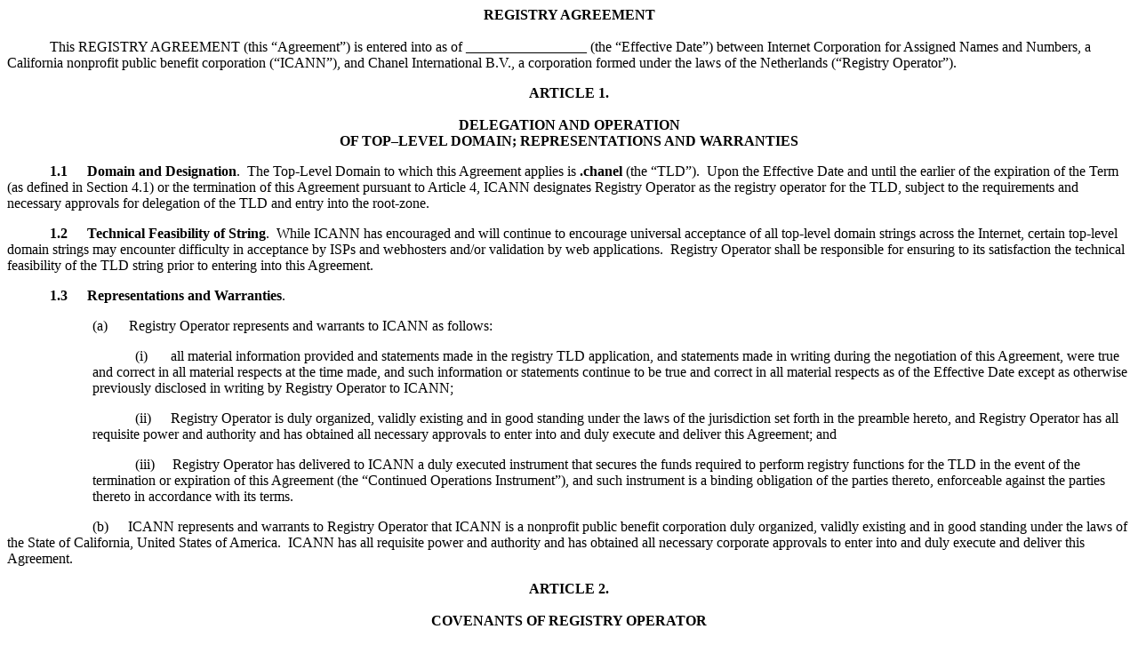

--- FILE ---
content_type: text/html;charset=UTF-8
request_url: https://itp.cdn.icann.org/en/files/registry-agreements/chanel/chanel-agmt-html-09apr15-en.htm
body_size: 67649
content:
<html><head>
<meta name="Title" content="">
<meta name="Keywords" content="">
<meta http-equiv="Content-Type" content="text/html; charset=UTF-8">
<meta name="Generator" content="Microsoft Word 14 (filtered)">
<style>
<!--
 /* Font Definitions */
@font-face
	{font-family:Arial;
	panose-1:2 11 6 4 2 2 2 2 2 4;}
@font-face
	{font-family:"Courier New";
	panose-1:2 7 3 9 2 2 5 2 4 4;}
@font-face
	{font-family:Wingdings;
	panose-1:5 0 0 0 0 0 0 0 0 0;}
@font-face
	{font-family:宋体;}
@font-face
	{font-family:宋体;}
@font-face
	{font-family:Cambria;
	panose-1:2 4 5 3 5 4 6 3 2 4;}
@font-face
	{font-family:DFKai-SB;}
@font-face
	{font-family:Tahoma;
	panose-1:2 11 6 4 3 5 4 4 2 4;}
@font-face
	{font-family:SimSun;}
@font-face
	{font-family:"MS Gothic";}
 /* Style Definitions */
p.MsoNormal, li.MsoNormal, div.MsoNormal
	{margin:0in;
	margin-bottom:.0001pt;
	font-size:11.0pt;
	font-family:"Times New Roman";}
h1
	{margin-top:0in;
	margin-right:0in;
	margin-bottom:12.0pt;
	margin-left:0in;
	text-align:center;
	font-size:11.0pt;
	font-family:"Times New Roman";
	font-weight:normal;}
h2
	{margin-top:0in;
	margin-right:0in;
	margin-bottom:12.0pt;
	margin-left:0in;
	font-size:11.0pt;
	font-family:"Times New Roman";
	font-weight:normal;}
h3
	{margin-top:0in;
	margin-right:0in;
	margin-bottom:12.0pt;
	margin-left:0in;
	font-size:11.0pt;
	font-family:"Times New Roman";
	font-weight:normal;}
h4
	{margin-top:0in;
	margin-right:0in;
	margin-bottom:12.0pt;
	margin-left:0in;
	font-size:11.0pt;
	font-family:"Times New Roman";
	font-weight:normal;}
h5
	{margin-top:0in;
	margin-right:0in;
	margin-bottom:12.0pt;
	margin-left:0in;
	font-size:11.0pt;
	font-family:"Times New Roman";
	font-weight:normal;}
h6
	{margin-top:0in;
	margin-right:0in;
	margin-bottom:12.0pt;
	margin-left:0in;
	font-size:11.0pt;
	font-family:"Times New Roman";
	font-weight:normal;}
p.MsoHeading7, li.MsoHeading7, div.MsoHeading7
	{margin-top:0in;
	margin-right:0in;
	margin-bottom:12.0pt;
	margin-left:0in;
	font-size:11.0pt;
	font-family:"Times New Roman";}
p.MsoHeading8, li.MsoHeading8, div.MsoHeading8
	{margin-top:0in;
	margin-right:0in;
	margin-bottom:12.0pt;
	margin-left:0in;
	font-size:11.0pt;
	font-family:"Times New Roman";}
p.MsoHeading9, li.MsoHeading9, div.MsoHeading9
	{margin-top:0in;
	margin-right:0in;
	margin-bottom:12.0pt;
	margin-left:0in;
	font-size:11.0pt;
	font-family:"Times New Roman";}
p.MsoIndex1, li.MsoIndex1, div.MsoIndex1
	{margin-top:0in;
	margin-right:0in;
	margin-bottom:0in;
	margin-left:12.25pt;
	margin-bottom:.0001pt;
	text-indent:-12.25pt;
	font-size:11.0pt;
	font-family:"Times New Roman";}
p.MsoIndex2, li.MsoIndex2, div.MsoIndex2
	{margin-top:0in;
	margin-right:0in;
	margin-bottom:0in;
	margin-left:20.2pt;
	margin-bottom:.0001pt;
	text-indent:-10.1pt;
	font-size:11.0pt;
	font-family:"Times New Roman";}
p.MsoIndex3, li.MsoIndex3, div.MsoIndex3
	{margin-top:0in;
	margin-right:0in;
	margin-bottom:0in;
	margin-left:30.25pt;
	margin-bottom:.0001pt;
	text-indent:-10.1pt;
	font-size:11.0pt;
	font-family:"Times New Roman";}
p.MsoIndex4, li.MsoIndex4, div.MsoIndex4
	{margin-top:0in;
	margin-right:0in;
	margin-bottom:0in;
	margin-left:40.35pt;
	margin-bottom:.0001pt;
	text-indent:-10.1pt;
	font-size:11.0pt;
	font-family:"Times New Roman";}
p.MsoIndex5, li.MsoIndex5, div.MsoIndex5
	{margin-top:0in;
	margin-right:0in;
	margin-bottom:0in;
	margin-left:.7in;
	margin-bottom:.0001pt;
	text-indent:-10.1pt;
	font-size:11.0pt;
	font-family:"Times New Roman";}
p.MsoIndex6, li.MsoIndex6, div.MsoIndex6
	{margin-top:0in;
	margin-right:0in;
	margin-bottom:0in;
	margin-left:60.5pt;
	margin-bottom:.0001pt;
	text-indent:-10.1pt;
	font-size:11.0pt;
	font-family:"Times New Roman";}
p.MsoIndex7, li.MsoIndex7, div.MsoIndex7
	{margin-top:0in;
	margin-right:0in;
	margin-bottom:0in;
	margin-left:70.6pt;
	margin-bottom:.0001pt;
	text-indent:-10.1pt;
	font-size:11.0pt;
	font-family:"Times New Roman";}
p.MsoIndex8, li.MsoIndex8, div.MsoIndex8
	{margin-top:0in;
	margin-right:0in;
	margin-bottom:0in;
	margin-left:80.65pt;
	margin-bottom:.0001pt;
	text-indent:-10.1pt;
	font-size:11.0pt;
	font-family:"Times New Roman";}
p.MsoIndex9, li.MsoIndex9, div.MsoIndex9
	{margin-top:0in;
	margin-right:0in;
	margin-bottom:0in;
	margin-left:90.75pt;
	margin-bottom:.0001pt;
	text-indent:-10.1pt;
	font-size:11.0pt;
	font-family:"Times New Roman";}
p.MsoToc1, li.MsoToc1, div.MsoToc1
	{margin:0in;
	margin-bottom:.0001pt;
	font-size:11.0pt;
	font-family:"Times New Roman";}
p.MsoToc2, li.MsoToc2, div.MsoToc2
	{margin-top:0in;
	margin-right:0in;
	margin-bottom:0in;
	margin-left:.5in;
	margin-bottom:.0001pt;
	font-size:11.0pt;
	font-family:"Times New Roman";}
p.MsoToc3, li.MsoToc3, div.MsoToc3
	{margin-top:0in;
	margin-right:0in;
	margin-bottom:0in;
	margin-left:1.0in;
	margin-bottom:.0001pt;
	font-size:11.0pt;
	font-family:"Times New Roman";}
p.MsoToc4, li.MsoToc4, div.MsoToc4
	{margin-top:0in;
	margin-right:0in;
	margin-bottom:0in;
	margin-left:1.5in;
	margin-bottom:.0001pt;
	font-size:11.0pt;
	font-family:"Times New Roman";}
p.MsoToc5, li.MsoToc5, div.MsoToc5
	{margin-top:0in;
	margin-right:0in;
	margin-bottom:0in;
	margin-left:2.0in;
	margin-bottom:.0001pt;
	font-size:11.0pt;
	font-family:"Times New Roman";}
p.MsoToc6, li.MsoToc6, div.MsoToc6
	{margin-top:0in;
	margin-right:0in;
	margin-bottom:0in;
	margin-left:2.5in;
	margin-bottom:.0001pt;
	font-size:11.0pt;
	font-family:"Times New Roman";}
p.MsoToc7, li.MsoToc7, div.MsoToc7
	{margin-top:0in;
	margin-right:0in;
	margin-bottom:0in;
	margin-left:3.0in;
	margin-bottom:.0001pt;
	font-size:11.0pt;
	font-family:"Times New Roman";}
p.MsoToc8, li.MsoToc8, div.MsoToc8
	{margin-top:0in;
	margin-right:0in;
	margin-bottom:0in;
	margin-left:3.5in;
	margin-bottom:.0001pt;
	font-size:11.0pt;
	font-family:"Times New Roman";}
p.MsoToc9, li.MsoToc9, div.MsoToc9
	{margin-top:0in;
	margin-right:0in;
	margin-bottom:0in;
	margin-left:4.0in;
	margin-bottom:.0001pt;
	font-size:11.0pt;
	font-family:"Times New Roman";}
p.MsoNormalIndent, li.MsoNormalIndent, div.MsoNormalIndent
	{margin-top:0in;
	margin-right:0in;
	margin-bottom:0in;
	margin-left:.5in;
	margin-bottom:.0001pt;
	font-size:11.0pt;
	font-family:"Times New Roman";}
p.MsoFootnoteText, li.MsoFootnoteText, div.MsoFootnoteText
	{margin-top:0in;
	margin-right:0in;
	margin-bottom:6.0pt;
	margin-left:0in;
	text-indent:.5in;
	font-size:10.0pt;
	font-family:"Times New Roman";}
p.MsoCommentText, li.MsoCommentText, div.MsoCommentText
	{margin:0in;
	margin-bottom:.0001pt;
	font-size:10.0pt;
	font-family:"Times New Roman";}
p.MsoHeader, li.MsoHeader, div.MsoHeader
	{margin:0in;
	margin-bottom:.0001pt;
	font-size:11.0pt;
	font-family:"Times New Roman";}
p.MsoFooter, li.MsoFooter, div.MsoFooter
	{margin:0in;
	margin-bottom:.0001pt;
	font-size:11.0pt;
	font-family:"Times New Roman";}
p.MsoIndexHeading, li.MsoIndexHeading, div.MsoIndexHeading
	{margin-top:0in;
	margin-right:0in;
	margin-bottom:12.0pt;
	margin-left:0in;
	text-align:center;
	font-size:11.0pt;
	font-family:"Times New Roman";
	font-weight:bold;}
p.MsoCaption, li.MsoCaption, div.MsoCaption
	{margin-top:0in;
	margin-right:0in;
	margin-bottom:12.0pt;
	margin-left:0in;
	font-size:11.0pt;
	font-family:"Times New Roman";
	font-weight:bold;}
p.MsoTof, li.MsoTof, div.MsoTof
	{margin-top:0in;
	margin-right:0in;
	margin-bottom:6.0pt;
	margin-left:23.75pt;
	text-indent:-23.75pt;
	font-size:11.0pt;
	font-family:"Times New Roman";}
p.MsoEnvelopeAddress, li.MsoEnvelopeAddress, div.MsoEnvelopeAddress
	{margin:0in;
	margin-bottom:.0001pt;
	font-size:11.0pt;
	font-family:"Times New Roman";}
p.MsoEnvelopeReturn, li.MsoEnvelopeReturn, div.MsoEnvelopeReturn
	{margin:0in;
	margin-bottom:.0001pt;
	font-size:11.0pt;
	font-family:"Times New Roman";}
span.MsoFootnoteReference
	{font-family:"Times New Roman";
	vertical-align:super;}
span.MsoCommentReference
	{font-family:"Times New Roman";}
span.MsoLineNumber
	{font-family:"Times New Roman";}
span.MsoEndnoteReference
	{font-family:"Times New Roman";
	vertical-align:super;}
p.MsoEndnoteText, li.MsoEndnoteText, div.MsoEndnoteText
	{margin-top:0in;
	margin-right:0in;
	margin-bottom:6.0pt;
	margin-left:0in;
	text-indent:.5in;
	font-size:10.0pt;
	font-family:"Times New Roman";}
p.MsoToa, li.MsoToa, div.MsoToa
	{margin-top:0in;
	margin-right:0in;
	margin-bottom:6.0pt;
	margin-left:12.25pt;
	text-indent:-12.25pt;
	font-size:11.0pt;
	font-family:"Times New Roman";}
p.MsoMacroText, li.MsoMacroText, div.MsoMacroText
	{margin:0in;
	margin-bottom:.0001pt;
	font-size:12.0pt;
	font-family:"Times New Roman";}
p.MsoToaHeading, li.MsoToaHeading, div.MsoToaHeading
	{margin-top:0in;
	margin-right:0in;
	margin-bottom:12.0pt;
	margin-left:0in;
	text-align:center;
	font-size:11.0pt;
	font-family:"Times New Roman";
	font-weight:bold;}
p.MsoList, li.MsoList, div.MsoList
	{margin-top:0in;
	margin-right:0in;
	margin-bottom:0in;
	margin-left:.5in;
	margin-bottom:.0001pt;
	text-indent:-.5in;
	font-size:11.0pt;
	font-family:"Times New Roman";}
p.MsoListBullet, li.MsoListBullet, div.MsoListBullet
	{margin:0in;
	margin-bottom:.0001pt;
	text-indent:0in;
	font-size:11.0pt;
	font-family:"Times New Roman";}
p.MsoListNumber, li.MsoListNumber, div.MsoListNumber
	{margin:0in;
	margin-bottom:.0001pt;
	text-indent:0in;
	font-size:11.0pt;
	font-family:"Times New Roman";}
p.MsoList2, li.MsoList2, div.MsoList2
	{margin-top:0in;
	margin-right:0in;
	margin-bottom:0in;
	margin-left:1.0in;
	margin-bottom:.0001pt;
	text-indent:-.5in;
	font-size:11.0pt;
	font-family:"Times New Roman";}
p.MsoList3, li.MsoList3, div.MsoList3
	{margin-top:0in;
	margin-right:0in;
	margin-bottom:0in;
	margin-left:1.5in;
	margin-bottom:.0001pt;
	text-indent:-.5in;
	font-size:11.0pt;
	font-family:"Times New Roman";}
p.MsoList4, li.MsoList4, div.MsoList4
	{margin-top:0in;
	margin-right:0in;
	margin-bottom:0in;
	margin-left:2.0in;
	margin-bottom:.0001pt;
	text-indent:-.5in;
	font-size:11.0pt;
	font-family:"Times New Roman";}
p.MsoList5, li.MsoList5, div.MsoList5
	{margin-top:0in;
	margin-right:0in;
	margin-bottom:0in;
	margin-left:2.5in;
	margin-bottom:.0001pt;
	text-indent:-.5in;
	font-size:11.0pt;
	font-family:"Times New Roman";}
p.MsoListBullet2, li.MsoListBullet2, div.MsoListBullet2
	{margin:0in;
	margin-bottom:.0001pt;
	text-indent:0in;
	font-size:11.0pt;
	font-family:"Times New Roman";}
p.MsoListBullet3, li.MsoListBullet3, div.MsoListBullet3
	{margin:0in;
	margin-bottom:.0001pt;
	text-indent:0in;
	font-size:11.0pt;
	font-family:"Times New Roman";}
p.MsoListBullet4, li.MsoListBullet4, div.MsoListBullet4
	{margin:0in;
	margin-bottom:.0001pt;
	text-indent:0in;
	font-size:11.0pt;
	font-family:"Times New Roman";}
p.MsoListBullet5, li.MsoListBullet5, div.MsoListBullet5
	{margin:0in;
	margin-bottom:.0001pt;
	text-indent:0in;
	font-size:11.0pt;
	font-family:"Times New Roman";}
p.MsoListNumber2, li.MsoListNumber2, div.MsoListNumber2
	{margin:0in;
	margin-bottom:.0001pt;
	text-indent:0in;
	font-size:11.0pt;
	font-family:"Times New Roman";}
p.MsoListNumber3, li.MsoListNumber3, div.MsoListNumber3
	{margin:0in;
	margin-bottom:.0001pt;
	text-indent:0in;
	font-size:11.0pt;
	font-family:"Times New Roman";}
p.MsoListNumber4, li.MsoListNumber4, div.MsoListNumber4
	{margin:0in;
	margin-bottom:.0001pt;
	text-indent:0in;
	font-size:11.0pt;
	font-family:"Times New Roman";}
p.MsoListNumber5, li.MsoListNumber5, div.MsoListNumber5
	{margin:0in;
	margin-bottom:.0001pt;
	text-indent:0in;
	font-size:11.0pt;
	font-family:"Times New Roman";}
p.MsoTitle, li.MsoTitle, div.MsoTitle
	{margin-top:0in;
	margin-right:0in;
	margin-bottom:12.0pt;
	margin-left:0in;
	text-align:center;
	font-size:11.0pt;
	font-family:"Times New Roman";
	text-transform:uppercase;
	font-weight:bold;}
p.MsoClosing, li.MsoClosing, div.MsoClosing
	{margin-top:0in;
	margin-right:0in;
	margin-bottom:48.0pt;
	margin-left:3.25in;
	font-size:11.0pt;
	font-family:"Times New Roman";}
p.MsoSignature, li.MsoSignature, div.MsoSignature
	{margin-top:0in;
	margin-right:0in;
	margin-bottom:0in;
	margin-left:3.25in;
	margin-bottom:.0001pt;
	font-size:11.0pt;
	font-family:"Times New Roman";}
p.MsoBodyText, li.MsoBodyText, div.MsoBodyText
	{margin-top:0in;
	margin-right:0in;
	margin-bottom:12.0pt;
	margin-left:0in;
	text-indent:.5in;
	font-size:11.0pt;
	font-family:"Times New Roman";}
p.MsoBodyTextIndent, li.MsoBodyTextIndent, div.MsoBodyTextIndent
	{margin-top:0in;
	margin-right:0in;
	margin-bottom:12.0pt;
	margin-left:1.0in;
	font-size:11.0pt;
	font-family:"Times New Roman";}
p.MsoListContinue, li.MsoListContinue, div.MsoListContinue
	{margin-top:0in;
	margin-right:0in;
	margin-bottom:0in;
	margin-left:.5in;
	margin-bottom:.0001pt;
	font-size:11.0pt;
	font-family:"Times New Roman";}
p.MsoListContinue2, li.MsoListContinue2, div.MsoListContinue2
	{margin-top:0in;
	margin-right:0in;
	margin-bottom:0in;
	margin-left:1.0in;
	margin-bottom:.0001pt;
	font-size:11.0pt;
	font-family:"Times New Roman";}
p.MsoListContinue3, li.MsoListContinue3, div.MsoListContinue3
	{margin-top:0in;
	margin-right:0in;
	margin-bottom:0in;
	margin-left:1.5in;
	margin-bottom:.0001pt;
	font-size:11.0pt;
	font-family:"Times New Roman";}
p.MsoListContinue4, li.MsoListContinue4, div.MsoListContinue4
	{margin-top:0in;
	margin-right:0in;
	margin-bottom:0in;
	margin-left:2.0in;
	margin-bottom:.0001pt;
	font-size:11.0pt;
	font-family:"Times New Roman";}
p.MsoListContinue5, li.MsoListContinue5, div.MsoListContinue5
	{margin-top:0in;
	margin-right:0in;
	margin-bottom:0in;
	margin-left:2.5in;
	margin-bottom:.0001pt;
	font-size:11.0pt;
	font-family:"Times New Roman";}
p.MsoMessageHeader, li.MsoMessageHeader, div.MsoMessageHeader
	{margin-top:0in;
	margin-right:0in;
	margin-bottom:0in;
	margin-left:.75in;
	margin-bottom:.0001pt;
	text-indent:-.75in;
	background:#CCCCCC;
	border:none;
	padding:0in;
	font-size:11.0pt;
	font-family:"Times New Roman";}
p.MsoSubtitle, li.MsoSubtitle, div.MsoSubtitle
	{margin-top:0in;
	margin-right:0in;
	margin-bottom:12.0pt;
	margin-left:0in;
	text-align:center;
	font-size:11.0pt;
	font-family:"Times New Roman";
	font-weight:bold;}
p.MsoSalutation, li.MsoSalutation, div.MsoSalutation
	{margin-top:0in;
	margin-right:0in;
	margin-bottom:12.0pt;
	margin-left:0in;
	font-size:11.0pt;
	font-family:"Times New Roman";}
p.MsoDate, li.MsoDate, div.MsoDate
	{margin-top:0in;
	margin-right:0in;
	margin-bottom:12.0pt;
	margin-left:0in;
	font-size:11.0pt;
	font-family:"Times New Roman";}
p.MsoBodyTextFirstIndent, li.MsoBodyTextFirstIndent, div.MsoBodyTextFirstIndent
	{margin-top:0in;
	margin-right:0in;
	margin-bottom:12.0pt;
	margin-left:0in;
	text-indent:1.0in;
	font-size:11.0pt;
	font-family:"Times New Roman";}
p.MsoBodyTextFirstIndent2, li.MsoBodyTextFirstIndent2, div.MsoBodyTextFirstIndent2
	{margin:0in;
	margin-bottom:.0001pt;
	text-indent:1.0in;
	line-height:200%;
	font-size:11.0pt;
	font-family:"Times New Roman";}
p.MsoNoteHeading, li.MsoNoteHeading, div.MsoNoteHeading
	{margin:0in;
	margin-bottom:.0001pt;
	font-size:11.0pt;
	font-family:"Times New Roman";}
p.MsoBodyText2, li.MsoBodyText2, div.MsoBodyText2
	{margin:0in;
	margin-bottom:.0001pt;
	text-indent:.5in;
	line-height:200%;
	font-size:11.0pt;
	font-family:"Times New Roman";}
p.MsoBodyText3, li.MsoBodyText3, div.MsoBodyText3
	{margin:0in;
	margin-bottom:.0001pt;
	text-indent:.5in;
	line-height:150%;
	font-size:11.0pt;
	font-family:"Times New Roman";}
p.MsoBodyTextIndent2, li.MsoBodyTextIndent2, div.MsoBodyTextIndent2
	{margin-top:0in;
	margin-right:0in;
	margin-bottom:0in;
	margin-left:.5in;
	margin-bottom:.0001pt;
	font-size:11.0pt;
	font-family:"Times New Roman";}
p.MsoBodyTextIndent3, li.MsoBodyTextIndent3, div.MsoBodyTextIndent3
	{margin-top:0in;
	margin-right:0in;
	margin-bottom:12.0pt;
	margin-left:1.5in;
	font-size:11.0pt;
	font-family:"Times New Roman";}
p.MsoBlockText, li.MsoBlockText, div.MsoBlockText
	{margin-top:0in;
	margin-right:0in;
	margin-bottom:12.0pt;
	margin-left:0in;
	font-size:11.0pt;
	font-family:"Times New Roman";}
a:link, span.MsoHyperlink
	{font-family:"Times New Roman";
	color:blue;
	text-decoration:underline;}
a:visited, span.MsoHyperlinkFollowed
	{font-family:"Times New Roman";
	color:purple;
	text-decoration:underline;}
strong
	{font-family:"Times New Roman";}
em
	{font-family:"Times New Roman";
	font-weight:bold;}
p.MsoDocumentMap, li.MsoDocumentMap, div.MsoDocumentMap
	{margin:0in;
	margin-bottom:.0001pt;
	background:navy;
	font-size:10.0pt;
	font-family:"Times New Roman";}
p.MsoPlainText, li.MsoPlainText, div.MsoPlainText
	{margin:0in;
	margin-bottom:.0001pt;
	font-size:10.0pt;
	font-family:"Times New Roman";}
p.MsoCommentSubject, li.MsoCommentSubject, div.MsoCommentSubject
	{margin:0in;
	margin-bottom:.0001pt;
	font-size:10.0pt;
	font-family:"Times New Roman";
	font-weight:bold;}
p.MsoAcetate, li.MsoAcetate, div.MsoAcetate
	{margin:0in;
	margin-bottom:.0001pt;
	font-size:8.0pt;
	font-family:Tahoma;}
p.MsoNoSpacing, li.MsoNoSpacing, div.MsoNoSpacing
	{margin:0in;
	margin-bottom:.0001pt;
	font-size:12.0pt;
	font-family:"Times New Roman";}
p.MsoListParagraph, li.MsoListParagraph, div.MsoListParagraph
	{margin-top:0in;
	margin-right:0in;
	margin-bottom:0in;
	margin-left:.5in;
	margin-bottom:.0001pt;
	font-size:11.0pt;
	font-family:"Times New Roman";}
p.MsoQuote, li.MsoQuote, div.MsoQuote
	{margin-top:0in;
	margin-right:1.0in;
	margin-bottom:12.0pt;
	margin-left:1.0in;
	font-size:11.0pt;
	font-family:"Times New Roman";}
p.MsoIntenseQuote, li.MsoIntenseQuote, div.MsoIntenseQuote
	{margin-top:10.0pt;
	margin-right:.65in;
	margin-bottom:14.0pt;
	margin-left:.65in;
	border:none;
	padding:0in;
	font-size:11.0pt;
	font-family:"Times New Roman";
	color:#4F81BD;
	font-weight:bold;
	font-style:italic;}
span.MsoSubtleEmphasis
	{color:gray;
	font-style:italic;}
span.MsoIntenseEmphasis
	{color:#4F81BD;
	font-weight:bold;
	font-style:italic;}
span.MsoSubtleReference
	{font-variant:small-caps;
	color:#C0504D;
	text-decoration:underline;}
span.MsoIntenseReference
	{font-variant:small-caps;
	color:#C0504D;
	letter-spacing:.25pt;
	font-weight:bold;
	text-decoration:underline;}
span.MsoBookTitle
	{font-variant:small-caps;
	letter-spacing:.25pt;
	font-weight:bold;}
p.MsoTocHeading, li.MsoTocHeading, div.MsoTocHeading
	{margin-top:0in;
	margin-right:0in;
	margin-bottom:12.0pt;
	margin-left:0in;
	text-align:center;
	font-size:11.0pt;
	font-family:"Times New Roman";
	text-transform:uppercase;
	font-weight:bold;}
span.BalloonTextChar
	{font-family:Tahoma;}
p.BlockText2, li.BlockText2, div.BlockText2
	{margin-top:0in;
	margin-right:.5in;
	margin-bottom:0in;
	margin-left:.5in;
	margin-bottom:.0001pt;
	line-height:200%;
	font-size:11.0pt;
	font-family:"Times New Roman";}
p.BlockText3, li.BlockText3, div.BlockText3
	{margin-top:0in;
	margin-right:.5in;
	margin-bottom:6.0pt;
	margin-left:.5in;
	line-height:150%;
	font-size:11.0pt;
	font-family:"Times New Roman";}
span.BodyTextChar
	{font-family:SimSun;}
span.BodyText2Char
	{font-family:SimSun;}
span.BodyText3Char
	{font-family:SimSun;}
span.BodyTextFirstIndentChar
	{font-family:SimSun;}
span.BodyTextIndentChar
	{font-family:SimSun;}
span.BodyTextFirstIndent2Char
	{font-family:SimSun;}
p.BodyTextFirstIndent3, li.BodyTextFirstIndent3, div.BodyTextFirstIndent3
	{margin:0in;
	margin-bottom:.0001pt;
	text-indent:1.0in;
	line-height:150%;
	font-size:11.0pt;
	font-family:"Times New Roman";}
span.BodyTextIndent2Char
	{font-family:SimSun;}
span.BodyTextIndent3Char
	{font-family:SimSun;}
span.ClosingChar
	{font-family:SimSun;}
span.SignatureChar
	{font-family:SimSun;}
span.DateChar
	{font-family:SimSun;}
span.FooterChar
	{font-family:SimSun;}
span.FootnoteTextChar
	{font-family:SimSun;}
p.FootnoteContinued, li.FootnoteContinued, div.FootnoteContinued
	{margin-top:0in;
	margin-right:0in;
	margin-bottom:6.0pt;
	margin-left:0in;
	text-indent:.5in;
	font-size:10.0pt;
	font-family:"Times New Roman";}
p.FootnoteQuote, li.FootnoteQuote, div.FootnoteQuote
	{margin-top:0in;
	margin-right:1.0in;
	margin-bottom:6.0pt;
	margin-left:1.0in;
	font-size:10.0pt;
	font-family:"Times New Roman";}
p.GraphicC, li.GraphicC, div.GraphicC
	{margin-top:0in;
	margin-right:0in;
	margin-bottom:12.0pt;
	margin-left:0in;
	text-align:center;
	font-size:11.0pt;
	font-family:"Times New Roman";}
p.GraphicL, li.GraphicL, div.GraphicL
	{margin-top:0in;
	margin-right:0in;
	margin-bottom:12.0pt;
	margin-left:0in;
	font-size:11.0pt;
	font-family:"Times New Roman";}
p.GraphicR, li.GraphicR, div.GraphicR
	{margin-top:0in;
	margin-right:0in;
	margin-bottom:12.0pt;
	margin-left:0in;
	text-align:right;
	font-size:11.0pt;
	font-family:"Times New Roman";}
span.HeaderChar
	{font-family:SimSun;}
p.NoticeBlock, li.NoticeBlock, div.NoticeBlock
	{margin-top:0in;
	margin-right:0in;
	margin-bottom:12.0pt;
	margin-left:.5in;
	text-indent:-.5in;
	font-size:11.0pt;
	font-family:"Times New Roman";}
p.NoticeBlockIndent1, li.NoticeBlockIndent1, div.NoticeBlockIndent1
	{margin-top:0in;
	margin-right:0in;
	margin-bottom:12.0pt;
	margin-left:1.0in;
	text-indent:-.5in;
	font-size:11.0pt;
	font-family:"Times New Roman";}
span.QuoteChar
	{font-family:SimSun;}
span.SalutationChar
	{font-family:SimSun;}
p.SignatureByLine, li.SignatureByLine, div.SignatureByLine
	{margin-top:0in;
	margin-right:0in;
	margin-bottom:0in;
	margin-left:3.25in;
	margin-bottom:.0001pt;
	font-size:11.0pt;
	font-family:"Times New Roman";}
span.SubtitleChar
	{font-family:SimSun;
	font-weight:bold;}
p.SubtitleLeft, li.SubtitleLeft, div.SubtitleLeft
	{margin-top:0in;
	margin-right:0in;
	margin-bottom:12.0pt;
	margin-left:0in;
	font-size:11.0pt;
	font-family:"Times New Roman";
	font-weight:bold;}
span.TitleChar
	{font-family:SimSun;
	text-transform:uppercase;
	font-weight:bold;}
p.TitleLeft, li.TitleLeft, div.TitleLeft
	{margin-top:0in;
	margin-right:0in;
	margin-bottom:12.0pt;
	margin-left:0in;
	font-size:11.0pt;
	font-family:"Times New Roman";
	text-transform:uppercase;
	font-weight:bold;}
span.Heading1Char
	{font-family:SimSun;}
span.Heading2Char
	{font-family:SimSun;}
span.Heading3Char
	{font-family:SimSun;}
span.Heading4Char
	{font-family:SimSun;}
span.Heading5Char
	{font-family:SimSun;}
span.Heading6Char
	{font-family:SimSun;}
span.Heading7Char
	{font-family:SimSun;}
span.Heading8Char
	{font-family:SimSun;}
span.Heading9Char
	{font-family:SimSun;}
p.FootnoteSeparator, li.FootnoteSeparator, div.FootnoteSeparator
	{margin:0in;
	margin-bottom:.0001pt;
	font-size:10.0pt;
	font-family:"Times New Roman";}
span.EndnoteTextChar
	{font-family:SimSun;}
span.IntenseQuoteChar
	{color:#4F81BD;
	font-weight:bold;
	font-style:italic;}
p.Notices, li.Notices, div.Notices
	{margin-top:0in;
	margin-right:0in;
	margin-bottom:12.0pt;
	margin-left:3.0in;
	text-indent:-2.5in;
	font-size:11.0pt;
	font-family:"Times New Roman";}
p.BodyTextCont, li.BodyTextCont, div.BodyTextCont
	{margin-top:0in;
	margin-right:0in;
	margin-bottom:12.0pt;
	margin-left:0in;
	font-size:11.0pt;
	font-family:"Times New Roman";}
p.TitleUnderline, li.TitleUnderline, div.TitleUnderline
	{margin-top:0in;
	margin-right:0in;
	margin-bottom:12.0pt;
	margin-left:0in;
	text-align:center;
	font-size:11.0pt;
	font-family:"Times New Roman";
	text-transform:uppercase;
	font-weight:bold;
	text-decoration:underline;}
span.CommentTextChar
	{font-family:SimSun;}
span.DocumentMapChar
	{font-family:SimSun;
	background:transparent;}
p.SubtitleItalic, li.SubtitleItalic, div.SubtitleItalic
	{margin-top:0in;
	margin-right:0in;
	margin-bottom:12.0pt;
	margin-left:0in;
	text-align:center;
	font-size:11.0pt;
	font-family:"Times New Roman";
	font-style:italic;}
span.MacroTextChar
	{font-family:SimSun;}
span.MessageHeaderChar
	{font-family:SimSun;
	background:#CCCCCC;}
span.NoteHeadingChar
	{font-family:SimSun;}
span.PlainTextChar
	{font-family:SimSun;}
p.SubtitleUnderline, li.SubtitleUnderline, div.SubtitleUnderline
	{margin-top:0in;
	margin-right:0in;
	margin-bottom:12.0pt;
	margin-left:0in;
	text-align:center;
	font-size:11.0pt;
	font-family:"Times New Roman";
	font-weight:bold;
	text-decoration:underline;}
span.CommentSubjectChar
	{font-family:SimSun;
	font-weight:bold;}
p.ConfidentialPhrase, li.ConfidentialPhrase, div.ConfidentialPhrase
	{margin:0in;
	margin-bottom:.0001pt;
	text-align:right;
	font-size:11.0pt;
	font-family:"Times New Roman";
	text-transform:uppercase;
	font-weight:bold;}
p.DocumentTitle, li.DocumentTitle, div.DocumentTitle
	{margin-top:0in;
	margin-right:0in;
	margin-bottom:24.0pt;
	margin-left:0in;
	text-align:center;
	font-size:11.0pt;
	font-family:"Times New Roman";
	text-transform:uppercase;
	font-weight:bold;}
p.SubtitleBold, li.SubtitleBold, div.SubtitleBold
	{margin-top:0in;
	margin-right:0in;
	margin-bottom:12.0pt;
	margin-left:0in;
	text-align:center;
	font-size:11.0pt;
	font-family:"Times New Roman";
	font-weight:bold;}
p.BodyTextContinued, li.BodyTextContinued, div.BodyTextContinued
	{margin-top:0in;
	margin-right:0in;
	margin-bottom:12.0pt;
	margin-left:0in;
	font-size:11.0pt;
	font-family:"Times New Roman";}
span.zzmpTrailerItem
	{font-family:"Times New Roman";
	color:windowtext;
	font-style:italic;
	vertical-align:sub;
	letter-spacing:0pt;
	text-decoration:none none;
	vertical-align:baseline;}
p.ARTICLEACont1, li.ARTICLEACont1, div.ARTICLEACont1
	{margin-top:0in;
	margin-right:0in;
	margin-bottom:12.0pt;
	margin-left:0in;
	font-size:12.0pt;
	font-family:"Times New Roman";}
span.ARTICLEACont1Char
	{font-family:SimSun;}
p.ARTICLEACont2, li.ARTICLEACont2, div.ARTICLEACont2
	{margin-top:0in;
	margin-right:0in;
	margin-bottom:12.0pt;
	margin-left:0in;
	text-indent:1.0in;
	font-size:12.0pt;
	font-family:"Times New Roman";}
span.ARTICLEACont2Char
	{font-family:SimSun;}
p.ARTICLEACont3, li.ARTICLEACont3, div.ARTICLEACont3
	{margin-top:0in;
	margin-right:0in;
	margin-bottom:12.0pt;
	margin-left:.5in;
	text-indent:.5in;
	font-size:12.0pt;
	font-family:"Times New Roman";}
span.ARTICLEACont3Char
	{font-family:SimSun;}
p.ARTICLEACont4, li.ARTICLEACont4, div.ARTICLEACont4
	{margin-top:0in;
	margin-right:0in;
	margin-bottom:12.0pt;
	margin-left:1.0in;
	text-indent:.5in;
	font-size:12.0pt;
	font-family:"Times New Roman";}
span.ARTICLEACont4Char
	{font-family:SimSun;}
p.ARTICLEACont5, li.ARTICLEACont5, div.ARTICLEACont5
	{margin-top:0in;
	margin-right:0in;
	margin-bottom:12.0pt;
	margin-left:1.5in;
	text-indent:.5in;
	font-size:11.0pt;
	font-family:"Times New Roman";}
span.ARTICLEACont5Char
	{font-family:SimSun;}
p.ARTICLEACont6, li.ARTICLEACont6, div.ARTICLEACont6
	{margin-top:0in;
	margin-right:0in;
	margin-bottom:12.0pt;
	margin-left:1.5in;
	text-indent:.5in;
	font-size:11.0pt;
	font-family:"Times New Roman";}
span.ARTICLEACont6Char
	{font-family:SimSun;}
p.ARTICLEACont7, li.ARTICLEACont7, div.ARTICLEACont7
	{margin-top:0in;
	margin-right:0in;
	margin-bottom:12.0pt;
	margin-left:1.5in;
	text-indent:.5in;
	font-size:11.0pt;
	font-family:"Times New Roman";}
span.ARTICLEACont7Char
	{font-family:SimSun;}
p.ARTICLEACont8, li.ARTICLEACont8, div.ARTICLEACont8
	{margin-top:0in;
	margin-right:0in;
	margin-bottom:12.0pt;
	margin-left:1.5in;
	text-indent:.5in;
	font-size:11.0pt;
	font-family:"Times New Roman";}
span.ARTICLEACont8Char
	{font-family:SimSun;}
p.ARTICLEACont9, li.ARTICLEACont9, div.ARTICLEACont9
	{margin-top:0in;
	margin-right:0in;
	margin-bottom:12.0pt;
	margin-left:1.5in;
	text-indent:.5in;
	font-size:11.0pt;
	font-family:"Times New Roman";}
span.ARTICLEACont9Char
	{font-family:SimSun;}
p.ARTICLEAL1, li.ARTICLEAL1, div.ARTICLEAL1
	{margin-top:0in;
	margin-right:0in;
	margin-bottom:12.0pt;
	margin-left:0in;
	text-align:center;
	text-indent:0in;
	font-size:12.0pt;
	font-family:"Times New Roman";
	text-transform:uppercase;
	font-weight:bold;}
span.ARTICLEAL1Char
	{font-family:SimSun;
	text-transform:uppercase;
	font-weight:bold;}
p.ARTICLEAL2, li.ARTICLEAL2, div.ARTICLEAL2
	{margin-top:0in;
	margin-right:0in;
	margin-bottom:12.0pt;
	margin-left:0in;
	text-indent:.5in;
	font-size:12.0pt;
	font-family:"Times New Roman";}
span.ARTICLEAL2Char
	{font-family:SimSun;}
p.ARTICLEAL3, li.ARTICLEAL3, div.ARTICLEAL3
	{margin-top:0in;
	margin-right:0in;
	margin-bottom:12.0pt;
	margin-left:0in;
	text-indent:1.0in;
	font-size:12.0pt;
	font-family:"Times New Roman";}
span.ARTICLEAL3Char
	{font-family:SimSun;}
p.ARTICLEAL4, li.ARTICLEAL4, div.ARTICLEAL4
	{margin-top:0in;
	margin-right:0in;
	margin-bottom:12.0pt;
	margin-left:1.0in;
	text-indent:.5in;
	font-size:12.0pt;
	font-family:"Times New Roman";}
span.ARTICLEAL4Char
	{font-family:SimSun;}
p.ARTICLEAL5, li.ARTICLEAL5, div.ARTICLEAL5
	{margin-top:0in;
	margin-right:0in;
	margin-bottom:12.0pt;
	margin-left:1.5in;
	text-indent:0in;
	font-size:11.0pt;
	font-family:"Times New Roman";}
span.ARTICLEAL5Char
	{font-family:SimSun;}
p.ARTICLEAL6, li.ARTICLEAL6, div.ARTICLEAL6
	{margin-top:0in;
	margin-right:0in;
	margin-bottom:12.0pt;
	margin-left:1.5in;
	text-indent:0in;
	font-size:11.0pt;
	font-family:"Times New Roman";}
span.ARTICLEAL6Char
	{font-family:SimSun;}
p.ARTICLEAL7, li.ARTICLEAL7, div.ARTICLEAL7
	{margin-top:0in;
	margin-right:0in;
	margin-bottom:12.0pt;
	margin-left:1.5in;
	text-indent:0in;
	font-size:11.0pt;
	font-family:"Times New Roman";}
span.ARTICLEAL7Char
	{font-family:SimSun;}
p.ARTICLEAL8, li.ARTICLEAL8, div.ARTICLEAL8
	{margin-top:0in;
	margin-right:0in;
	margin-bottom:12.0pt;
	margin-left:1.5in;
	text-indent:0in;
	font-size:11.0pt;
	font-family:"Times New Roman";}
span.ARTICLEAL8Char
	{font-family:SimSun;}
p.ARTICLEAL9, li.ARTICLEAL9, div.ARTICLEAL9
	{margin-top:0in;
	margin-right:0in;
	margin-bottom:12.0pt;
	margin-left:1.5in;
	text-indent:0in;
	font-size:11.0pt;
	font-family:"Times New Roman";}
span.ARTICLEAL9Char
	{font-family:SimSun;}
p.Spec2Cont1, li.Spec2Cont1, div.Spec2Cont1
	{margin-top:0in;
	margin-right:0in;
	margin-bottom:12.0pt;
	margin-left:0in;
	font-size:11.0pt;
	font-family:"Times New Roman";}
span.Spec2Cont1Char
	{font-family:SimSun;
	text-transform:uppercase;
	font-weight:bold;}
p.Spec2Cont2, li.Spec2Cont2, div.Spec2Cont2
	{margin-top:0in;
	margin-right:0in;
	margin-bottom:12.0pt;
	margin-left:0in;
	font-size:11.0pt;
	font-family:"Times New Roman";}
span.Spec2Cont2Char
	{font-family:SimSun;
	text-transform:uppercase;
	font-weight:bold;}
p.Spec2Cont3, li.Spec2Cont3, div.Spec2Cont3
	{margin-top:0in;
	margin-right:0in;
	margin-bottom:12.0pt;
	margin-left:0in;
	text-indent:1.5in;
	font-size:11.0pt;
	font-family:"Times New Roman";}
span.Spec2Cont3Char
	{font-family:SimSun;
	text-transform:uppercase;
	font-weight:bold;}
p.Spec2Cont4, li.Spec2Cont4, div.Spec2Cont4
	{margin-top:0in;
	margin-right:0in;
	margin-bottom:12.0pt;
	margin-left:0in;
	text-indent:2.0in;
	font-size:11.0pt;
	font-family:"Times New Roman";}
span.Spec2Cont4Char
	{font-family:SimSun;
	text-transform:uppercase;
	font-weight:bold;}
p.Spec2Cont5, li.Spec2Cont5, div.Spec2Cont5
	{margin-top:0in;
	margin-right:0in;
	margin-bottom:12.0pt;
	margin-left:0in;
	text-indent:2.5in;
	font-size:11.0pt;
	font-family:"Times New Roman";}
span.Spec2Cont5Char
	{font-family:SimSun;
	text-transform:uppercase;
	font-weight:bold;}
p.Spec2Cont6, li.Spec2Cont6, div.Spec2Cont6
	{margin-top:0in;
	margin-right:0in;
	margin-bottom:12.0pt;
	margin-left:2.5in;
	font-size:11.0pt;
	font-family:"Times New Roman";}
span.Spec2Cont6Char
	{font-family:SimSun;
	text-transform:uppercase;
	font-weight:bold;}
p.Spec2Cont7, li.Spec2Cont7, div.Spec2Cont7
	{margin-top:0in;
	margin-right:0in;
	margin-bottom:12.0pt;
	margin-left:2.5in;
	font-size:11.0pt;
	font-family:"Times New Roman";}
span.Spec2Cont7Char
	{font-family:SimSun;
	text-transform:uppercase;
	font-weight:bold;}
p.Spec2Cont8, li.Spec2Cont8, div.Spec2Cont8
	{margin-top:0in;
	margin-right:0in;
	margin-bottom:12.0pt;
	margin-left:2.5in;
	font-size:11.0pt;
	font-family:"Times New Roman";}
span.Spec2Cont8Char
	{font-family:SimSun;
	text-transform:uppercase;
	font-weight:bold;}
p.Spec2Cont9, li.Spec2Cont9, div.Spec2Cont9
	{margin-top:0in;
	margin-right:0in;
	margin-bottom:12.0pt;
	margin-left:2.5in;
	font-size:11.0pt;
	font-family:"Times New Roman";}
span.Spec2Cont9Char
	{font-family:SimSun;
	text-transform:uppercase;
	font-weight:bold;}
p.Spec2L1, li.Spec2L1, div.Spec2L1
	{margin-top:0in;
	margin-right:0in;
	margin-bottom:12.0pt;
	margin-left:0in;
	text-align:center;
	text-indent:0in;
	font-size:11.0pt;
	font-family:"Times New Roman";}
span.Spec2L1Char
	{font-family:SimSun;
	text-transform:none;
	font-weight:normal;}
p.Spec2L2, li.Spec2L2, div.Spec2L2
	{margin-top:0in;
	margin-right:0in;
	margin-bottom:12.0pt;
	margin-left:.5in;
	text-indent:-.5in;
	font-size:11.0pt;
	font-family:"Times New Roman";
	font-weight:bold;
	text-decoration:underline;}
span.Spec2L2Char
	{font-family:SimSun;
	text-transform:none;
	font-weight:bold;
	text-decoration:underline;}
p.Spec2L3, li.Spec2L3, div.Spec2L3
	{margin-top:0in;
	margin-right:0in;
	margin-bottom:12.0pt;
	margin-left:1.0in;
	text-indent:-.5in;
	font-size:11.0pt;
	font-family:"Times New Roman";}
span.Spec2L3Char
	{font-family:SimSun;
	text-transform:none;
	font-weight:normal;}
p.Spec2L4, li.Spec2L4, div.Spec2L4
	{margin-top:0in;
	margin-right:0in;
	margin-bottom:12.0pt;
	margin-left:.5in;
	text-indent:0in;
	font-size:11.0pt;
	font-family:"Times New Roman";
	font-weight:bold;
	text-decoration:underline;}
span.Spec2L4Char
	{font-family:SimSun;
	text-transform:none;
	font-weight:bold;
	text-decoration:underline;}
p.Spec2L5, li.Spec2L5, div.Spec2L5
	{margin-top:0in;
	margin-right:0in;
	margin-bottom:12.0pt;
	margin-left:0in;
	text-indent:2.0in;
	font-size:11.0pt;
	font-family:"Times New Roman";
	font-weight:bold;
	text-decoration:underline;}
span.Spec2L5Char
	{font-family:SimSun;
	text-transform:none;
	font-weight:bold;
	text-decoration:underline;}
p.Spec2L6, li.Spec2L6, div.Spec2L6
	{margin-top:0in;
	margin-right:0in;
	margin-bottom:12.0pt;
	margin-left:2.5in;
	text-indent:-.5in;
	font-size:11.0pt;
	font-family:"Times New Roman";
	font-weight:bold;
	text-decoration:underline;}
span.Spec2L6Char
	{font-family:SimSun;
	text-transform:none;
	font-weight:bold;
	text-decoration:underline;}
p.Spec2L7, li.Spec2L7, div.Spec2L7
	{margin-top:0in;
	margin-right:0in;
	margin-bottom:12.0pt;
	margin-left:2.5in;
	text-indent:-.5in;
	font-size:11.0pt;
	font-family:"Times New Roman";
	font-weight:bold;
	text-decoration:underline;}
span.Spec2L7Char
	{font-family:SimSun;
	text-transform:none;
	font-weight:bold;
	text-decoration:underline;}
p.Spec2L8, li.Spec2L8, div.Spec2L8
	{margin-top:0in;
	margin-right:0in;
	margin-bottom:12.0pt;
	margin-left:2.5in;
	text-indent:-.5in;
	font-size:11.0pt;
	font-family:"Times New Roman";
	font-weight:bold;
	text-decoration:underline;}
span.Spec2L8Char
	{font-family:SimSun;
	text-transform:none;
	font-weight:bold;
	text-decoration:underline;}
p.Spec2L9, li.Spec2L9, div.Spec2L9
	{margin-top:0in;
	margin-right:0in;
	margin-bottom:12.0pt;
	margin-left:2.5in;
	text-indent:-.5in;
	font-size:11.0pt;
	font-family:"Times New Roman";
	font-weight:bold;
	text-decoration:underline;}
span.Spec2L9Char
	{font-family:SimSun;
	text-transform:none;
	font-weight:bold;
	text-decoration:underline;}
p.Spec1Cont1, li.Spec1Cont1, div.Spec1Cont1
	{margin-top:0in;
	margin-right:0in;
	margin-bottom:12.0pt;
	margin-left:0in;
	font-size:11.0pt;
	font-family:"Times New Roman";}
span.Spec1Cont1Char
	{font-family:SimSun;}
p.Spec1Cont2, li.Spec1Cont2, div.Spec1Cont2
	{margin-top:0in;
	margin-right:0in;
	margin-bottom:12.0pt;
	margin-left:0in;
	text-indent:1.5in;
	font-size:11.0pt;
	font-family:"Times New Roman";}
span.Spec1Cont2Char
	{font-family:SimSun;}
p.Spec1Cont3, li.Spec1Cont3, div.Spec1Cont3
	{margin-top:0in;
	margin-right:0in;
	margin-bottom:12.0pt;
	margin-left:0in;
	text-indent:1.5in;
	font-size:11.0pt;
	font-family:"Times New Roman";}
span.Spec1Cont3Char
	{font-family:SimSun;}
p.Spec1Cont4, li.Spec1Cont4, div.Spec1Cont4
	{margin-top:0in;
	margin-right:0in;
	margin-bottom:12.0pt;
	margin-left:0in;
	text-indent:2.0in;
	font-size:11.0pt;
	font-family:"Times New Roman";}
span.Spec1Cont4Char
	{font-family:SimSun;}
p.Spec1Cont5, li.Spec1Cont5, div.Spec1Cont5
	{margin-top:0in;
	margin-right:0in;
	margin-bottom:12.0pt;
	margin-left:0in;
	text-indent:2.5in;
	font-size:11.0pt;
	font-family:"Times New Roman";}
span.Spec1Cont5Char
	{font-family:SimSun;}
p.Spec1Cont6, li.Spec1Cont6, div.Spec1Cont6
	{margin-top:0in;
	margin-right:0in;
	margin-bottom:12.0pt;
	margin-left:2.5in;
	font-size:11.0pt;
	font-family:"Times New Roman";}
span.Spec1Cont6Char
	{font-family:SimSun;}
p.Spec1Cont7, li.Spec1Cont7, div.Spec1Cont7
	{margin-top:0in;
	margin-right:0in;
	margin-bottom:12.0pt;
	margin-left:2.5in;
	font-size:11.0pt;
	font-family:"Times New Roman";}
span.Spec1Cont7Char
	{font-family:SimSun;}
p.Spec1Cont8, li.Spec1Cont8, div.Spec1Cont8
	{margin-top:0in;
	margin-right:0in;
	margin-bottom:12.0pt;
	margin-left:2.5in;
	font-size:11.0pt;
	font-family:"Times New Roman";}
span.Spec1Cont8Char
	{font-family:SimSun;}
p.Spec1Cont9, li.Spec1Cont9, div.Spec1Cont9
	{margin-top:0in;
	margin-right:0in;
	margin-bottom:12.0pt;
	margin-left:2.5in;
	font-size:11.0pt;
	font-family:"Times New Roman";}
span.Spec1Cont9Char
	{font-family:SimSun;}
p.Spec1L1, li.Spec1L1, div.Spec1L1
	{margin-top:0in;
	margin-right:0in;
	margin-bottom:12.0pt;
	margin-left:0in;
	text-align:center;
	text-indent:0in;
	page-break-before:always;
	font-size:11.0pt;
	font-family:"Times New Roman";
	text-transform:uppercase;
	font-weight:bold;}
span.Spec1L1Char
	{font-family:SimSun;
	text-transform:uppercase;
	font-weight:bold;}
p.Spec1L2, li.Spec1L2, div.Spec1L2
	{margin-top:0in;
	margin-right:0in;
	margin-bottom:12.0pt;
	margin-left:.5in;
	text-indent:-.5in;
	font-size:11.0pt;
	font-family:"Times New Roman";}
span.Spec1L2Char
	{font-family:SimSun;}
p.Spec1L3, li.Spec1L3, div.Spec1L3
	{margin-top:0in;
	margin-right:0in;
	margin-bottom:12.0pt;
	margin-left:1.0in;
	text-indent:-.5in;
	font-size:11.0pt;
	font-family:"Times New Roman";}
span.Spec1L3Char
	{font-family:SimSun;}
p.Spec1L4, li.Spec1L4, div.Spec1L4
	{margin-top:0in;
	margin-right:0in;
	margin-bottom:12.0pt;
	margin-left:1.5in;
	text-indent:-.5in;
	font-size:11.0pt;
	font-family:"Times New Roman";}
span.Spec1L4Char
	{font-family:SimSun;}
p.Spec1L5, li.Spec1L5, div.Spec1L5
	{margin-top:0in;
	margin-right:0in;
	margin-bottom:12.0pt;
	margin-left:1.0in;
	text-indent:-.5in;
	font-size:11.0pt;
	font-family:"Times New Roman";}
span.Spec1L5Char
	{font-family:SimSun;}
p.Spec1L6, li.Spec1L6, div.Spec1L6
	{margin-top:0in;
	margin-right:0in;
	margin-bottom:12.0pt;
	margin-left:1.5in;
	text-indent:-.5in;
	font-size:11.0pt;
	font-family:"Times New Roman";}
span.Spec1L6Char
	{font-family:SimSun;}
p.Spec1L7, li.Spec1L7, div.Spec1L7
	{margin-top:0in;
	margin-right:0in;
	margin-bottom:12.0pt;
	margin-left:1.0in;
	text-indent:-.5in;
	font-size:11.0pt;
	font-family:"Times New Roman";}
span.Spec1L7Char
	{font-family:SimSun;}
p.Spec1L8, li.Spec1L8, div.Spec1L8
	{margin-top:0in;
	margin-right:0in;
	margin-bottom:12.0pt;
	margin-left:1.0in;
	text-indent:-.5in;
	font-size:11.0pt;
	font-family:"Times New Roman";}
span.Spec1L8Char
	{font-family:SimSun;}
p.Spec1L9, li.Spec1L9, div.Spec1L9
	{margin-top:0in;
	margin-right:0in;
	margin-bottom:12.0pt;
	margin-left:2.5in;
	text-indent:-.5in;
	font-size:11.0pt;
	font-family:"Times New Roman";}
span.Spec1L9Char
	{font-family:SimSun;}
p.Spec3Cont1, li.Spec3Cont1, div.Spec3Cont1
	{margin-top:0in;
	margin-right:0in;
	margin-bottom:12.0pt;
	margin-left:0in;
	font-size:11.0pt;
	font-family:"Times New Roman";}
span.Spec3Cont1Char
	{font-family:SimSun;
	text-transform:uppercase;
	font-weight:bold;
	text-decoration:underline;}
p.Spec3Cont2, li.Spec3Cont2, div.Spec3Cont2
	{margin-top:0in;
	margin-right:0in;
	margin-bottom:12.0pt;
	margin-left:0in;
	text-indent:1.5in;
	font-size:11.0pt;
	font-family:"Times New Roman";}
span.Spec3Cont2Char
	{font-family:SimSun;
	text-transform:uppercase;
	font-weight:bold;
	text-decoration:underline;}
p.Spec3Cont3, li.Spec3Cont3, div.Spec3Cont3
	{margin-top:0in;
	margin-right:0in;
	margin-bottom:12.0pt;
	margin-left:0in;
	text-indent:1.5in;
	font-size:11.0pt;
	font-family:"Times New Roman";}
span.Spec3Cont3Char
	{font-family:SimSun;
	text-transform:uppercase;
	font-weight:bold;
	text-decoration:underline;}
p.Spec3Cont4, li.Spec3Cont4, div.Spec3Cont4
	{margin-top:0in;
	margin-right:0in;
	margin-bottom:12.0pt;
	margin-left:0in;
	text-indent:2.0in;
	font-size:11.0pt;
	font-family:"Times New Roman";}
span.Spec3Cont4Char
	{font-family:SimSun;
	text-transform:uppercase;
	font-weight:bold;
	text-decoration:underline;}
p.Spec3Cont5, li.Spec3Cont5, div.Spec3Cont5
	{margin-top:0in;
	margin-right:0in;
	margin-bottom:12.0pt;
	margin-left:0in;
	text-indent:2.5in;
	font-size:11.0pt;
	font-family:"Times New Roman";}
span.Spec3Cont5Char
	{font-family:SimSun;
	text-transform:uppercase;
	font-weight:bold;
	text-decoration:underline;}
p.Spec3Cont6, li.Spec3Cont6, div.Spec3Cont6
	{margin-top:0in;
	margin-right:0in;
	margin-bottom:12.0pt;
	margin-left:2.5in;
	font-size:11.0pt;
	font-family:"Times New Roman";}
span.Spec3Cont6Char
	{font-family:SimSun;
	text-transform:uppercase;
	font-weight:bold;
	text-decoration:underline;}
p.Spec3Cont7, li.Spec3Cont7, div.Spec3Cont7
	{margin-top:0in;
	margin-right:0in;
	margin-bottom:12.0pt;
	margin-left:2.5in;
	font-size:11.0pt;
	font-family:"Times New Roman";}
span.Spec3Cont7Char
	{font-family:SimSun;
	text-transform:uppercase;
	font-weight:bold;
	text-decoration:underline;}
p.Spec3Cont8, li.Spec3Cont8, div.Spec3Cont8
	{margin-top:0in;
	margin-right:0in;
	margin-bottom:12.0pt;
	margin-left:2.5in;
	font-size:11.0pt;
	font-family:"Times New Roman";}
span.Spec3Cont8Char
	{font-family:SimSun;
	text-transform:uppercase;
	font-weight:bold;
	text-decoration:underline;}
p.Spec3Cont9, li.Spec3Cont9, div.Spec3Cont9
	{margin-top:0in;
	margin-right:0in;
	margin-bottom:12.0pt;
	margin-left:2.5in;
	font-size:11.0pt;
	font-family:"Times New Roman";}
span.Spec3Cont9Char
	{font-family:SimSun;
	text-transform:uppercase;
	font-weight:bold;
	text-decoration:underline;}
p.Spec3L1, li.Spec3L1, div.Spec3L1
	{margin-top:0in;
	margin-right:0in;
	margin-bottom:12.0pt;
	margin-left:0in;
	text-align:center;
	text-indent:0in;
	font-size:11.0pt;
	font-family:"Times New Roman";
	text-transform:uppercase;
	font-weight:bold;}
span.Spec3L1Char
	{font-family:SimSun;
	text-transform:uppercase;
	font-weight:bold;
	text-decoration:underline;}
p.Spec3L2, li.Spec3L2, div.Spec3L2
	{margin-top:0in;
	margin-right:0in;
	margin-bottom:12.0pt;
	margin-left:.5in;
	text-indent:-.5in;
	font-size:11.0pt;
	font-family:"Times New Roman";}
span.Spec3L2Char
	{font-family:SimSun;
	text-transform:none;
	font-weight:normal;
	text-decoration:underline;}
p.Spec3L3, li.Spec3L3, div.Spec3L3
	{margin-top:0in;
	margin-right:0in;
	margin-bottom:12.0pt;
	margin-left:.25in;
	text-indent:0in;
	font-size:11.0pt;
	font-family:"Times New Roman";}
span.Spec3L3Char
	{font-family:SimSun;
	text-transform:none;
	font-weight:normal;
	text-decoration:underline;}
p.Spec3L4, li.Spec3L4, div.Spec3L4
	{margin-top:0in;
	margin-right:0in;
	margin-bottom:12.0pt;
	margin-left:.5in;
	text-indent:0in;
	font-size:11.0pt;
	font-family:"Times New Roman";}
span.Spec3L4Char
	{font-family:SimSun;
	text-transform:none;
	font-weight:normal;
	text-decoration:underline;}
p.Spec3L5, li.Spec3L5, div.Spec3L5
	{margin-top:0in;
	margin-right:0in;
	margin-bottom:12.0pt;
	margin-left:1.0in;
	text-indent:-.5in;
	font-size:11.0pt;
	font-family:"Times New Roman";}
span.Spec3L5Char
	{font-family:SimSun;
	text-transform:none;
	font-weight:normal;
	text-decoration:underline;}
p.Spec3L6, li.Spec3L6, div.Spec3L6
	{margin-top:0in;
	margin-right:0in;
	margin-bottom:12.0pt;
	margin-left:1.5in;
	text-indent:-.5in;
	font-size:11.0pt;
	font-family:"Times New Roman";}
span.Spec3L6Char
	{font-family:SimSun;
	text-transform:none;
	font-weight:normal;
	text-decoration:underline;}
p.Spec3L7, li.Spec3L7, div.Spec3L7
	{margin-top:0in;
	margin-right:0in;
	margin-bottom:12.0pt;
	margin-left:2.5in;
	text-indent:-.5in;
	font-size:11.0pt;
	font-family:"Times New Roman";}
span.Spec3L7Char
	{font-family:SimSun;
	text-transform:none;
	font-weight:normal;
	text-decoration:underline;}
p.Spec3L8, li.Spec3L8, div.Spec3L8
	{margin-top:0in;
	margin-right:0in;
	margin-bottom:12.0pt;
	margin-left:2.5in;
	text-indent:-.5in;
	font-size:11.0pt;
	font-family:"Times New Roman";}
span.Spec3L8Char
	{font-family:SimSun;
	text-transform:none;
	font-weight:normal;
	text-decoration:underline;}
p.Spec3L9, li.Spec3L9, div.Spec3L9
	{margin-top:0in;
	margin-right:0in;
	margin-bottom:12.0pt;
	margin-left:2.5in;
	text-indent:-.5in;
	font-size:11.0pt;
	font-family:"Times New Roman";}
span.Spec3L9Char
	{font-family:SimSun;
	text-transform:none;
	font-weight:normal;
	text-decoration:underline;}
p.BlockTextArial, li.BlockTextArial, div.BlockTextArial
	{margin-top:0in;
	margin-right:0in;
	margin-bottom:12.0pt;
	margin-left:0in;
	font-size:11.0pt;
	font-family:Arial;}
.MsoChpDefault
	{font-size:10.0pt;}
 /* Page Definitions */
@page WordSection1
	{size:8.5in 11.0in;
	margin:1.0in 1.0in 1.0in 1.0in;}
div.WordSection1
	{page:WordSection1;}
@page WordSection2
	{size:8.5in 11.0in;
	margin:1.0in 1.0in 1.0in 1.0in;}
div.WordSection2
	{page:WordSection2;}
@page WordSection3
	{size:8.5in 11.0in;
	margin:1.0in 1.0in 1.0in 1.0in;}
div.WordSection3
	{page:WordSection3;}
@page WordSection4
	{size:8.5in 11.0in;
	margin:1.0in 1.0in 1.0in 1.0in;}
div.WordSection4
	{page:WordSection4;}
@page WordSection5
	{size:8.5in 11.0in;
	margin:1.0in 1.0in 1.0in 1.0in;}
div.WordSection5
	{page:WordSection5;}
@page WordSection6
	{size:8.5in 11.0in;
	margin:1.0in 1.0in 1.0in 1.0in;}
div.WordSection6
	{page:WordSection6;}
@page WordSection7
	{size:8.5in 11.0in;
	margin:1.0in 1.0in 1.0in 1.0in;}
div.WordSection7
	{page:WordSection7;}
@page WordSection8
	{size:8.5in 11.0in;
	margin:1.0in 1.0in 1.0in 1.0in;}
div.WordSection8
	{page:WordSection8;}
 /* List Definitions */
ol
	{margin-bottom:0in;}
ul
	{margin-bottom:0in;}
-->
</style>

</head>

<body lang="EN-US" link="blue" vlink="purple">

<div class="WordSection1">

<p class="MsoTitle" style="margin-bottom:0in;margin-bottom:.0001pt"><span style="font-size:12.0pt;font-family:Cambria">REGISTRY AGREEMENT</span></p>

<p class="MsoTitle" style="margin-bottom:0in;margin-bottom:.0001pt"><span style="font-size:12.0pt;font-family:Cambria">&nbsp;</span></p>

<p class="MsoBodyText"><span style="font-size:12.0pt;font-family:Cambria">This
REGISTRY AGREEMENT (this “Agreement”) is entered into as of _________________
(the “Effective Date”) between Internet Corporation for Assigned Names and
Numbers, a California nonprofit public benefit corporation (“ICANN”), and Chanel
International B.V., a corporation formed under the laws of the Netherlands (“Registry
Operator”).</span></p>

<p class="ARTICLEAL1" style="margin-left:0in;text-indent:0in"><span>ARTICLE 1.</span><span style="font-family:Cambria"><br>
<br>
DELEGATION AND OPERATION <br>
OF TOP–LEVEL DOMAIN; REPRESENTATIONS AND WARRANTIES</span></p>

<p class="ARTICLEAL2" style="margin-left:0in"><b><span>1.1<span style="font:7.0pt &quot;Times New Roman&quot;">&nbsp;&nbsp;&nbsp;&nbsp;&nbsp;&nbsp;&nbsp;&nbsp;&nbsp;&nbsp;
</span></span></b><b><span style="font-family:Cambria">Domain and Designation</span></b><span style="font-family:Cambria">.&nbsp; The Top-Level Domain to which this Agreement applies
is </span><b><span style="font-family:Cambria">.chanel</span></b><b><span style="font-family:Cambria"> </span></b><span style="font-family:Cambria">(the
“TLD”).&nbsp; Upon the Effective Date and until the earlier of the expiration of the
Term (as defined in Section 4.1) or the termination of this Agreement pursuant
to Article 4, ICANN designates Registry Operator as the registry operator for
the TLD, subject to the requirements and necessary approvals for delegation of
the TLD and entry into the root-zone.</span></p>

<p class="ARTICLEAL2" style="margin-left:0in"><b><span>1.2<span style="font:7.0pt &quot;Times New Roman&quot;">&nbsp;&nbsp;&nbsp;&nbsp;&nbsp;&nbsp;&nbsp;&nbsp;&nbsp;&nbsp;
</span></span></b><b><span style="font-family:Cambria">Technical Feasibility of
String</span></b><span style="font-family:Cambria">.&nbsp; While ICANN has
encouraged and will continue to encourage universal acceptance of all top-level
domain strings across the Internet, certain top-level domain strings may
encounter difficulty in acceptance by ISPs and webhosters and/or validation by
web applications.&nbsp; Registry Operator shall be responsible for ensuring to its
satisfaction the technical feasibility of the TLD string prior to entering into
this Agreement.</span></p>

<p class="ARTICLEAL2" style="margin-left:0in"><b><span>1.3<span style="font:7.0pt &quot;Times New Roman&quot;">&nbsp;&nbsp;&nbsp;&nbsp;&nbsp;&nbsp;&nbsp;&nbsp;&nbsp;&nbsp;
</span></span></b><b><span style="font-family:Cambria">Representations and
Warranties</span></b><span style="font-family:Cambria">.</span></p>

<p class="ARTICLEAL3" style="margin-left:0in"><span>(a)<span style="font:7.0pt &quot;Times New Roman&quot;">&nbsp;&nbsp;&nbsp;&nbsp;&nbsp;&nbsp;&nbsp;&nbsp;&nbsp;&nbsp;&nbsp;
</span></span><span style="font-family:Cambria">Registry Operator represents
and warrants to ICANN as follows:</span></p>

<p class="ARTICLEAL4"><span>(i)<span style="font:7.0pt &quot;Times New Roman&quot;">&nbsp;&nbsp;&nbsp;&nbsp;&nbsp;&nbsp;&nbsp;&nbsp;&nbsp;&nbsp;&nbsp;&nbsp;
</span></span><span style="font-family:Cambria">all material information
provided and statements made in the registry TLD application, and statements
made in writing during the negotiation of this Agreement, were true and correct
in all material respects at the time made, and such information or statements
continue to be true and correct in all material respects as of the Effective
Date except as otherwise previously disclosed in writing by Registry Operator
to ICANN;</span></p>

<p class="ARTICLEAL4"><span>(ii)<span style="font:7.0pt &quot;Times New Roman&quot;">&nbsp;&nbsp;&nbsp;&nbsp;&nbsp;&nbsp;&nbsp;&nbsp;&nbsp;&nbsp;
</span></span><span style="font-family:Cambria">Registry Operator is duly
organized, validly existing and in good standing under the laws of the
jurisdiction set forth in the preamble hereto, and Registry Operator has all
requisite power and authority and has obtained all necessary approvals to enter
into and duly execute and deliver this Agreement; and</span></p>

<p class="ARTICLEAL4"><span>(iii)<span style="font:7.0pt &quot;Times New Roman&quot;">&nbsp;&nbsp;&nbsp;&nbsp;&nbsp;&nbsp;&nbsp;&nbsp;&nbsp;
</span></span><span style="font-family:Cambria">Registry Operator has delivered
to ICANN a duly executed instrument that secures the funds required to perform
registry functions for the TLD in the event of the termination or expiration of
this Agreement (the “Continued Operations Instrument”), and such instrument is
a binding obligation of the parties thereto, enforceable against the parties
thereto in accordance with its terms.</span></p>

<p class="ARTICLEAL3" style="margin-left:0in"><span>(b)<span style="font:7.0pt &quot;Times New Roman&quot;">&nbsp;&nbsp;&nbsp;&nbsp;&nbsp;&nbsp;&nbsp;&nbsp;&nbsp;&nbsp;
</span></span><span style="font-family:Cambria">ICANN represents and warrants
to Registry Operator that ICANN is a nonprofit public benefit corporation duly
organized, validly existing and in good standing under the laws of the State of
California, United States of America.&nbsp; ICANN has all requisite power and
authority and has obtained all necessary corporate approvals to enter into and
duly execute and deliver this Agreement.</span></p>

<p class="ARTICLEAL1" style="margin-left:0in;text-indent:0in"><span>ARTICLE 2.</span><span style="font-family:Cambria"><br>
<br>
COVENANTS OF REGISTRY OPERATOR</span></p>

<p class="MsoBodyText"><span style="font-size:12.0pt;font-family:Cambria">Registry
Operator covenants and agrees with ICANN as follows:</span></p>

<p class="ARTICLEAL2" style="margin-left:0in"><b><span>2.1<span style="font:7.0pt &quot;Times New Roman&quot;">&nbsp;&nbsp;&nbsp;&nbsp;&nbsp;&nbsp;&nbsp;&nbsp;&nbsp;&nbsp;
</span></span></b><b><span style="font-family:Cambria">Approved Services;
Additional Services</span></b><span style="font-family:Cambria">.&nbsp; Registry
Operator shall be entitled to provide the Registry Services described in
clauses (a) and (b) of the first paragraph of Section 2.1 in the Specification
6 attached hereto (“Specification 6”) and such other Registry Services set
forth on <u>Exhibit A</u> (collectively, the “Approved Services”).&nbsp; If Registry
Operator desires to provide any Registry Service that is not an Approved
Service or is a material modification to an Approved Service (each, an
“Additional Service”), Registry Operator shall submit a request for approval of
such Additional Service pursuant to the Registry Services Evaluation Policy at
http://www.icann.org/en/registries/rsep/rsep.html, as such policy may be
amended from time to time in accordance with the bylaws of ICANN (as amended from
time to time, the “ICANN Bylaws”) applicable to Consensus Policies (the
“RSEP”).&nbsp; Registry Operator may offer Additional Services only with the written
approval of ICANN, and, upon any such approval, such Additional Services shall
be deemed Registry Services under this Agreement.&nbsp; In its reasonable
discretion, ICANN may require an amendment to this Agreement reflecting the
provision of any Additional Service which is approved pursuant to the RSEP,
which amendment shall be in a form reasonably acceptable to the parties.</span></p>

<p class="ARTICLEAL2" style="margin-left:0in"><b><span>2.2<span style="font:7.0pt &quot;Times New Roman&quot;">&nbsp;&nbsp;&nbsp;&nbsp;&nbsp;&nbsp;&nbsp;&nbsp;&nbsp;&nbsp;
</span></span></b><b><span style="font-family:Cambria">Compliance with
Consensus Policies and Temporary Policies</span></b><span style="font-family:
Cambria">.&nbsp; Registry Operator shall comply with and implement all Consensus
Policies and Temporary Policies found at
&lt;http://www.icann.org/general/consensus-policies.htm&gt;, as of the
Effective Date and as may in the future be developed and adopted in accordance
with the ICANN Bylaws, provided such future Consensus Polices and Temporary
Policies are adopted in accordance with the procedure and relate to those
topics and subject to those limitations set forth in Specification 1 attached
hereto (“Specification 1”).</span></p>

<p class="ARTICLEAL2" style="margin-left:0in"><b><span>2.3<span style="font:7.0pt &quot;Times New Roman&quot;">&nbsp;&nbsp;&nbsp;&nbsp;&nbsp;&nbsp;&nbsp;&nbsp;&nbsp;&nbsp;
</span></span></b><b><span style="font-family:Cambria">Data Escrow</span></b><span style="font-family:Cambria">.&nbsp; Registry Operator shall comply with the registry
data escrow procedures set forth in Specification 2 attached hereto
(“Specification 2”).</span></p>

<p class="ARTICLEAL2" style="margin-left:0in"><b><span>2.4<span style="font:7.0pt &quot;Times New Roman&quot;">&nbsp;&nbsp;&nbsp;&nbsp;&nbsp;&nbsp;&nbsp;&nbsp;&nbsp;&nbsp;
</span></span></b><b><span style="font-family:Cambria">Monthly Reporting</span></b><span style="font-family:Cambria">.&nbsp; Within twenty (20) calendar days following the
end of each calendar month, Registry Operator shall deliver to ICANN reports in
the format set forth in Specification 3 attached hereto (“Specification 3”).</span></p>

<p class="ARTICLEAL2" style="margin-left:0in"><b><span>2.5<span style="font:7.0pt &quot;Times New Roman&quot;">&nbsp;&nbsp;&nbsp;&nbsp;&nbsp;&nbsp;&nbsp;&nbsp;&nbsp;&nbsp;
</span></span></b><b><span style="font-family:Cambria">Publication of
Registration Data</span></b><span style="font-family:Cambria">.&nbsp; Registry
Operator shall provide public access to registration data in accordance with
Specification 4 attached hereto (“Specification&nbsp;4”).</span></p>

<p class="ARTICLEAL2" style="margin-left:0in"><b><span>2.6<span style="font:7.0pt &quot;Times New Roman&quot;">&nbsp;&nbsp;&nbsp;&nbsp;&nbsp;&nbsp;&nbsp;&nbsp;&nbsp;&nbsp;
</span></span></b><b><span style="font-family:Cambria">Reserved Names</span></b><span style="font-family:Cambria">.&nbsp; Except to the extent that ICANN otherwise
expressly authorizes in writing, Registry Operator shall comply with the
requirements set forth in Specification 5 attached hereto (“Specification 5”).
Registry Operator may at any time establish or modify policies concerning
Registry Operator’s ability to reserve (i.e., withhold from registration or
allocate to Registry Operator, but not register to third parties, delegate,
use, activate in the DNS or otherwise make available) or block additional
character strings within the TLD at its discretion.&nbsp; Except as specified in
Specification 5, if Registry Operator is the registrant for any domain names in
the registry TLD, such registrations must be through an ICANN accredited
registrar, and will be considered Transactions (as defined in Section 6.1) for
purposes of calculating the Registry-level transaction fee to be paid to ICANN
by Registry Operator pursuant to Section 6.1.</span></p>

<p class="ARTICLEAL2" style="margin-left:0in"><b><span>2.7<span style="font:7.0pt &quot;Times New Roman&quot;">&nbsp;&nbsp;&nbsp;&nbsp;&nbsp;&nbsp;&nbsp;&nbsp;&nbsp;&nbsp;
</span></span></b><b><span style="font-family:Cambria">Registry
Interoperability and Continuity</span></b><span style="font-family:Cambria">.&nbsp;
Registry Operator shall comply with the Registry Interoperability and
Continuity Specifications as set forth in Specification 6 attached hereto
(“Specification 6”).</span></p>

<p class="ARTICLEAL2" style="margin-left:0in"><b><span>2.8<span style="font:7.0pt &quot;Times New Roman&quot;">&nbsp;&nbsp;&nbsp;&nbsp;&nbsp;&nbsp;&nbsp;&nbsp;&nbsp;&nbsp;
</span></span></b><b><span style="font-family:Cambria">Protection of Legal Rights
of Third Parties.&nbsp; </span></b><span style="font-family:Cambria">Registry
Operator must specify, and comply with, the processes and procedures for launch
of the TLD and initial registration-related and ongoing protection of the legal
rights of third parties as set forth Specification 7 attached hereto
(“Specification 7”).&nbsp; Registry Operator may, at its election, implement
additional protections of the legal rights of third parties.&nbsp; Any changes or
modifications to the process and procedures required by Specification 7
following the Effective Date must be approved in advance by ICANN in writing.&nbsp;
Registry Operator must comply with all remedies imposed by ICANN pursuant to
Section 2 of Specification 7, subject to Registry Operator’s right to challenge
such remedies as set forth in the applicable procedure described therein.&nbsp;
Registry Operator shall take reasonable steps to investigate and respond to any
reports from law enforcement and governmental and quasi-governmental agencies
of illegal conduct in connection with the use of the TLD.&nbsp; In responding to
such reports, Registry Operator will not be required to take any action in
contravention of applicable law.</span></p>

<p class="ARTICLEAL2" style="margin-left:0in"><b><span>2.9<span style="font:7.0pt &quot;Times New Roman&quot;">&nbsp;&nbsp;&nbsp;&nbsp;&nbsp;&nbsp;&nbsp;&nbsp;&nbsp;&nbsp;
</span></span></b><b><span style="font-family:Cambria">Registrars</span></b><span style="font-family:Cambria">.</span></p>

<p class="ARTICLEAL3" style="margin-left:0in"><span>(a)<span style="font:7.0pt &quot;Times New Roman&quot;">&nbsp;&nbsp;&nbsp;&nbsp;&nbsp;&nbsp;&nbsp;&nbsp;&nbsp;&nbsp;&nbsp;
</span></span><span style="font-family:Cambria">All domain name registrations
in the TLD must be registered through an ICANN accredited registrar; provided,
that Registry Operator need not use a registrar if it registers names in its
own name in order to withhold such names from delegation or use in accordance
with Section 2.6.&nbsp; Subject to the requirements of Specification 11, Registry
Operator must provide non-discriminatory access to Registry Services to all
ICANN accredited registrars that enter into and are in compliance with the
registry-registrar agreement for the TLD; provided that Registry Operator may
establish non-discriminatory criteria for qualification to register names in
the TLD that are reasonably related to the proper functioning of the TLD.&nbsp;
Registry Operator must use a uniform non-discriminatory agreement with all
registrars authorized to register names in the TLD (the “Registry-Registrar
Agreement”).&nbsp; Registry Operator may amend the Registry-Registrar Agreement from
time to time; provided, however, that any material revisions thereto must be
approved by ICANN before any such revisions become effective and binding on any
registrar.&nbsp; Registry Operator will provide ICANN and all registrars authorized
to register names in the TLD at least fifteen (15) calendar days written notice
of any revisions to the Registry-Registrar Agreement before any such revisions
become effective and binding on any registrar.&nbsp; During such period, ICANN will
determine whether such proposed revisions are immaterial, potentially material
or material in nature.&nbsp; If ICANN has not provided Registry Operator with notice
of its determination within such fifteen (15) calendar-day period, ICANN shall
be deemed to have determined that such proposed revisions are immaterial in
nature.&nbsp; If ICANN determines, or is deemed to have determined under this
Section 2.9(a), that such revisions are immaterial, then Registry Operator may
adopt and implement such revisions.&nbsp; If ICANN determines such revisions are
either material or potentially material, ICANN will thereafter follow its
procedure regarding review and approval of changes to Registry-Registrar
Agreements at &lt;http://www.icann.org/en/resources/registries/rra-amendment-procedure&gt;,
and such revisions may not be adopted and implemented until approved by
ICANN.&nbsp;&nbsp; </span></p>

<p class="ARTICLEAL3" style="margin-left:0in"><span>(b)<span style="font:7.0pt &quot;Times New Roman&quot;">&nbsp;&nbsp;&nbsp;&nbsp;&nbsp;&nbsp;&nbsp;&nbsp;&nbsp;&nbsp;
</span></span><span style="font-family:Cambria">If Registry Operator (i)
becomes an Affiliate or reseller of an ICANN accredited registrar, or (ii)
subcontracts the provision of any Registry Services to an ICANN accredited
registrar, registrar reseller or any of their respective Affiliates, then, in
either such case of (i) or (ii) above, Registry Operator will give ICANN prompt
notice of the contract, transaction or other arrangement that resulted in such
affiliation, reseller relationship or subcontract, as applicable, including, if
requested by ICANN, copies of any contract relating thereto; provided, that
ICANN will treat such contract or related documents that are appropriately
marked as confidential (as required by Section 7.15) as Confidential
Information of Registry Operator in accordance with Section 7.15 (except that
ICANN may disclose such contract and related documents to relevant competition
authorities).&nbsp; ICANN reserves the right, but not the obligation, to refer any
such contract, related documents, transaction or other arrangement to relevant
competition authorities in the event that ICANN determines that such contract,
related documents, transaction or other arrangement might raise significant
competition issues under applicable law.&nbsp; If feasible and appropriate under the
circumstances, ICANN will give Registry Operator advance notice prior to making
any such referral to a competition authority.</span></p>

<p class="ARTICLEAL3" style="margin-left:0in"><span>(c)<span style="font:7.0pt &quot;Times New Roman&quot;">&nbsp;&nbsp;&nbsp;&nbsp;&nbsp;&nbsp;&nbsp;&nbsp;&nbsp;&nbsp;&nbsp;
</span></span><span style="font-family:Cambria">For the purposes of this
Agreement:&nbsp; (i) “Affiliate” means a person or entity that, directly or
indirectly, through one or more intermediaries, or in combination with one or
more other persons or entities, controls, is controlled by, or is under common
control with, the person or entity specified, and (ii) “control” (including the
terms “controlled by” and “under common control with”) means the possession,
directly or indirectly, of the power to direct or cause the direction of the
management or policies of a person or entity, whether through the ownership of
securities, as trustee or executor, by serving as an employee or a member of a
board of directors or equivalent governing body, by contract, by credit
arrangement or otherwise.</span></p>

<p class="ARTICLEAL2" style="margin-left:0in"><b><span>2.10<span style="font:7.0pt &quot;Times New Roman&quot;">&nbsp;&nbsp;&nbsp;&nbsp;&nbsp;&nbsp;&nbsp;
</span></span></b><b><span style="font-family:Cambria">Pricing for Registry
Services</span></b><span style="font-family:Cambria">.</span></p>

<p class="ARTICLEAL3" style="margin-left:0in"><span>(a)<span style="font:7.0pt &quot;Times New Roman&quot;">&nbsp;&nbsp;&nbsp;&nbsp;&nbsp;&nbsp;&nbsp;&nbsp;&nbsp;&nbsp;&nbsp;
</span></span><span style="font-family:Cambria">With respect to initial domain
name registrations, Registry Operator shall provide ICANN and each ICANN
accredited registrar that has executed the registry-registrar agreement for the
TLD advance written notice of any price increase (including as a result of the
elimination of any refunds, rebates, discounts, product tying or other programs
which had the effect of reducing the price charged to registrars, unless such
refunds, rebates, discounts, product tying or other programs are of a limited
duration that is clearly and conspicuously disclosed to the registrar when
offered) of no less than thirty (30) calendar days.&nbsp; Registry Operator shall
offer registrars the option to obtain initial domain name registrations for
periods of one (1) to ten (10) years at the discretion of the registrar, but no
greater than ten (10) years.</span></p>

<p class="ARTICLEAL3" style="margin-left:0in"><span>(b)<span style="font:7.0pt &quot;Times New Roman&quot;">&nbsp;&nbsp;&nbsp;&nbsp;&nbsp;&nbsp;&nbsp;&nbsp;&nbsp;&nbsp;
</span></span><span style="font-family:Cambria">With respect to renewal of
domain name registrations, Registry Operator shall provide ICANN and each ICANN
accredited registrar that has executed the registry-registrar agreement for the
TLD advance written notice of any price increase (including as a result of the
elimination of any refunds, rebates, discounts, product tying, Qualified
Marketing Programs or other programs which had the effect of reducing the price
charged to registrars) of no less than one hundred eighty (180) calendar days.&nbsp;
Notwithstanding the foregoing sentence, with respect to renewal of domain name
registrations:&nbsp; (i) Registry Operator need only provide thirty (30) calendar
days notice of any price increase if the resulting price is less than or equal to
(A) for the period beginning on the Effective Date and ending twelve (12)
months following the Effective Date, the initial price charged for
registrations in the TLD, or (B) for subsequent periods, a price for which
Registry Operator provided a notice pursuant to the first sentence of this
Section 2.10(b) within the twelve (12) month period preceding the effective
date of the proposed price increase; and (ii) Registry Operator need not
provide notice of any price increase for the imposition of the Variable
Registry-Level Fee set forth in Section 6.3.&nbsp; Registry Operator shall offer
registrars the option to obtain domain name registration renewals at the
current price (i.e., the price in place prior to any noticed increase) for
periods of one (1) to ten (10) years at the discretion of the registrar, but no
greater than ten (10) years.</span></p>

<p class="ARTICLEAL3" style="margin-left:0in"><span>(c)<span style="font:7.0pt &quot;Times New Roman&quot;">&nbsp;&nbsp;&nbsp;&nbsp;&nbsp;&nbsp;&nbsp;&nbsp;&nbsp;&nbsp;&nbsp;
</span></span><span style="font-family:Cambria">In addition, Registry Operator
must have uniform pricing for renewals of domain name registrations (“Renewal
Pricing”).&nbsp; For the purposes of determining Renewal Pricing, the price for each
domain registration renewal must be identical to the price of all other domain
name registration renewals in place at the time of such renewal, and such price
must take into account universal application of any refunds, rebates,
discounts, product tying or other programs in place at the time of renewal.&nbsp;
The foregoing requirements of this Section 2.10(c) shall not apply for (i)
purposes of determining Renewal Pricing if the registrar has provided Registry
Operator with documentation that demonstrates that the applicable registrant
expressly agreed in its registration agreement with registrar to higher Renewal
Pricing at the time of the initial registration of the domain name following
clear and conspicuous disclosure of such Renewal Pricing to such registrant,
and (ii) discounted Renewal Pricing pursuant to a Qualified Marketing Program
(as defined below).&nbsp; The parties acknowledge that the purpose of this Section
2.10(c) is to prohibit abusive and/or discriminatory Renewal Pricing practices
imposed by Registry Operator without the written consent of the applicable
registrant at the time of the initial registration of the domain and this
Section 2.10(c) will be interpreted broadly to prohibit such practices.&nbsp; For
purposes of this Section 2.10(c), a “Qualified Marketing Program” is a
marketing program pursuant to which Registry Operator offers discounted Renewal
Pricing, provided that each of the following criteria is satisfied:&nbsp; (i) the
program and related discounts are offered for a period of time not to exceed
one hundred eighty (180) calendar days (with consecutive substantially similar
programs aggregated for purposes of determining the number of calendar days of
the program), (ii) all ICANN accredited registrars are provided the same
opportunity to qualify for such discounted Renewal Pricing; and (iii) the
intent or effect of the program is not to exclude any particular class(es) of
registrations (e.g., registrations held by large corporations) or increase the
renewal price of any particular class(es) of registrations.&nbsp; Nothing in this
Section 2.10(c) shall limit Registry Operator’s obligations pursuant to Section
2.10(b).</span></p>

<p class="ARTICLEAL3" style="margin-left:0in"><span>(d)<span style="font:7.0pt &quot;Times New Roman&quot;">&nbsp;&nbsp;&nbsp;&nbsp;&nbsp;&nbsp;&nbsp;&nbsp;&nbsp;&nbsp;
</span></span><span style="font-family:Cambria">Registry Operator shall provide
public query-based DNS lookup service for the TLD (that is, operate the
Registry TLD zone servers) at its sole expense.</span></p>

<p class="ARTICLEAL2" style="margin-left:0in"><b><span>2.11<span style="font:7.0pt &quot;Times New Roman&quot;">&nbsp;&nbsp;&nbsp;&nbsp;&nbsp;&nbsp;&nbsp;
</span></span></b><b><span style="font-family:Cambria">Contractual and
Operational Compliance Audits</span></b><span style="font-family:Cambria">.</span></p>

<p class="ARTICLEAL3" style="margin-left:0in"><span>(a)<span style="font:7.0pt &quot;Times New Roman&quot;">&nbsp;&nbsp;&nbsp;&nbsp;&nbsp;&nbsp;&nbsp;&nbsp;&nbsp;&nbsp;&nbsp;
</span></span><span style="font-family:Cambria">ICANN may from time to time
(not to exceed twice per calendar year) conduct, or engage a third party to
conduct, contractual compliance audits to assess compliance by Registry
Operator with its representations and warranties contained in Article 1 of this
Agreement and its covenants contained in Article 2 of this Agreement.&nbsp; Such
audits shall be tailored to achieve the purpose of assessing compliance, and
ICANN will (a) give reasonable advance notice of any such audit, which notice
shall specify in reasonable detail the categories of documents, data and other
information requested by ICANN, and (b) use commercially reasonable efforts to
conduct such audit during regular business hours and in such a manner as to not
unreasonably disrupt the operations of Registry Operator.&nbsp; As part of such
audit and upon request by ICANN, Registry Operator shall timely provide all
responsive documents, data and any other information reasonably necessary to demonstrate
Registry Operator’s compliance with this Agreement.&nbsp; Upon no less than ten (10)
calendar days notice (unless otherwise agreed to by Registry Operator), ICANN
may, as part of any contractual compliance audit, conduct site visits during
regular business hours to assess compliance by Registry Operator with its
representations and warranties contained in Article 1 of this Agreement and its
covenants contained in Article 2 of this Agreement.&nbsp; ICANN will treat any
information obtained in connection with such audits that is appropriately
marked as confidential (as required by Section 7.15) as Confidential
Information of Registry Operator in accordance with Section 7.15.</span></p>

<p class="ARTICLEAL3" style="margin-left:0in"><span>(b)<span style="font:7.0pt &quot;Times New Roman&quot;">&nbsp;&nbsp;&nbsp;&nbsp;&nbsp;&nbsp;&nbsp;&nbsp;&nbsp;&nbsp;
</span></span><span style="font-family:Cambria">Any audit conducted pursuant to
Section 2.11(a) will be at ICANN’s expense, unless (i) Registry Operator (A)
controls, is controlled by, is under common control or is otherwise Affiliated
with, any ICANN accredited registrar or registrar reseller or any of their
respective Affiliates, or (B) has subcontracted the provision of Registry Services
to an ICANN accredited registrar or registrar reseller or any of their
respective Affiliates, and, in either case of (A) or (B) above, the audit
relates to Registry Operator’s compliance with Section 2.14, in which case
Registry Operator shall reimburse ICANN for all reasonable costs and expenses
associated with the portion of the audit related to Registry Operator’s
compliance with Section 2.14, or (ii) the audit is related to a discrepancy in
the fees paid by Registry Operator hereunder in excess of 5% in a given quarter
to ICANN’s detriment, in which case Registry Operator shall reimburse ICANN for
all reasonable costs and expenses associated with the entirety of such audit.&nbsp;
In either such case of (i) or (ii) above, such reimbursement will be paid together
with the next Registry- Level Fee payment due following the date of transmittal
of the cost statement for such audit. </span></p>

<p class="ARTICLEAL3" style="margin-left:0in"><span>(c)<span style="font:7.0pt &quot;Times New Roman&quot;">&nbsp;&nbsp;&nbsp;&nbsp;&nbsp;&nbsp;&nbsp;&nbsp;&nbsp;&nbsp;&nbsp;
</span></span><span style="font-family:Cambria">Notwithstanding Section
2.11(a), if Registry Operator is found not to be in compliance with its
representations and warranties contained in Article 1 of this Agreement or its
covenants contained in Article 2 of this Agreement in two consecutive audits
conducted pursuant to this Section 2.11, ICANN may increase the number of such
audits to one per calendar quarter. </span></p>

<p class="ARTICLEAL3" style="margin-left:0in"><span>(d)<span style="font:7.0pt &quot;Times New Roman&quot;">&nbsp;&nbsp;&nbsp;&nbsp;&nbsp;&nbsp;&nbsp;&nbsp;&nbsp;&nbsp;
</span></span><span style="font-family:Cambria">Registry Operator will give
ICANN immediate notice of Registry Operator’s knowledge of the commencement of
any of the proceedings referenced in Section 4.3(d) or the occurrence of any of
the matters specified in Section 4.3(f). </span></p>

<p class="ARTICLEAL2" style="margin-left:0in"><b><span>2.12<span style="font:7.0pt &quot;Times New Roman&quot;">&nbsp;&nbsp;&nbsp;&nbsp;&nbsp;&nbsp;&nbsp;
</span></span></b><b><span style="font-family:Cambria">Continued Operations
Instrument</span></b><span style="font-family:Cambria">.&nbsp; Registry Operator
shall comply with the terms and conditions relating to the Continued Operations
Instrument set forth in Specification 8 attached hereto (“Specification 8”).</span></p>

<p class="ARTICLEAL2" style="margin-left:0in"><b><span>2.13<span style="font:7.0pt &quot;Times New Roman&quot;">&nbsp;&nbsp;&nbsp;&nbsp;&nbsp;&nbsp;&nbsp;
</span></span></b><b><span style="font-family:Cambria">Emergency Transition</span></b><span style="font-family:Cambria">.&nbsp; Registry Operator agrees that, in the event that
any of the emergency thresholds for registry functions set forth in Section 6
of Specification 10 is reached, ICANN may designate an emergency interim
registry operator of the registry for the TLD (an “Emergency Operator”) in
accordance with ICANN’s registry transition process (available at
&lt;http://www.icann.org/en/resources/registries/transition-processes&gt;) (as
the same may be amended from time to time, the “Registry Transition Process”)
until such time as Registry Operator has demonstrated to ICANN’s reasonable satisfaction
that it can resume operation of the registry for the TLD without the
reoccurrence of such failure.&nbsp; Following such demonstration, Registry Operator
may transition back into operation of the registry for the TLD pursuant to the
procedures set out in the Registry Transition Process, provided that Registry
Operator pays all reasonable costs incurred (i) by ICANN as a result of the
designation of the Emergency Operator and (ii) by the Emergency Operator in
connection with the operation of the registry for the TLD, which costs shall be
documented in reasonable detail in records that shall be made available to
Registry Operator.&nbsp; In the event ICANN designates an Emergency Operator
pursuant to this Section 2.13 and the Registry Transition Process, Registry
Operator shall provide ICANN or any such Emergency Operator with all data
(including the data escrowed in accordance with Section 2.3) regarding
operations of the registry for the TLD necessary to maintain operations and
registry functions that may be reasonably requested by ICANN or such Emergency
Operator.&nbsp; Registry Operator agrees that ICANN may make any changes it deems
necessary to the IANA database for DNS and WHOIS records with respect to the
TLD in the event that an Emergency Operator is designated pursuant to this
Section 2.13.&nbsp; In addition, in the event of such failure, ICANN shall retain
and may enforce its rights under the Continued Operations Instrument.</span></p>

<p class="ARTICLEAL2" style="margin-left:0in"><b><span>2.14<span style="font:7.0pt &quot;Times New Roman&quot;">&nbsp;&nbsp;&nbsp;&nbsp;&nbsp;&nbsp;&nbsp;
</span></span></b><b><span style="font-family:Cambria">Registry Code of Conduct</span></b><span style="font-family:Cambria">.&nbsp; In connection with the operation of the registry
for the TLD, Registry Operator shall comply with the Registry Code of Conduct
as set forth in Specification 9 attached hereto (“Specification 9”).</span></p>

<p class="ARTICLEAL2" style="margin-left:0in"><b><span>2.15<span style="font:7.0pt &quot;Times New Roman&quot;">&nbsp;&nbsp;&nbsp;&nbsp;&nbsp;&nbsp;&nbsp;
</span></span></b><b><span style="font-family:Cambria">Cooperation with
Economic Studies</span></b><span style="font-family:Cambria">.&nbsp; If ICANN
initiates or commissions an economic study on the impact or functioning of new
generic top-level domains on the Internet, the DNS or related matters, Registry
Operator shall reasonably cooperate with such study, including by delivering to
ICANN or its designee conducting such study all data related to the operation
of the TLD reasonably necessary for the purposes of such study requested by
ICANN or its designee, provided, that Registry Operator may withhold (a) any
internal analyses or evaluations prepared by Registry Operator with respect to
such data and (b) any data to the extent that the delivery of such data would
be in violation of applicable law.&nbsp; Any data delivered to ICANN or its designee
pursuant to this Section 2.15 that is appropriately marked as confidential (as
required by Section 7.15) shall be treated as Confidential Information of
Registry Operator in accordance with Section 7.15, provided that, if ICANN
aggregates and makes anonymous such data, ICANN or its designee may disclose
such data to any third party.&nbsp; Following completion of an economic study for
which Registry Operator has provided data, ICANN will destroy all data provided
by Registry Operator that has not been aggregated and made anonymous.</span></p>

<p class="ARTICLEAL2" style="margin-left:0in"><b><span>2.16<span style="font:7.0pt &quot;Times New Roman&quot;">&nbsp;&nbsp;&nbsp;&nbsp;&nbsp;&nbsp;&nbsp;
</span></span></b><b><span style="font-family:Cambria">Registry Performance
Specifications</span></b><span style="font-family:Cambria">.&nbsp; Registry
Performance Specifications for operation of the TLD will be as set forth in
Specification 10 attached hereto (“Specification 10”).&nbsp; Registry Operator shall
comply with such Performance Specifications and, for a period of at least one
(1) year, shall keep technical and operational records sufficient to evidence
compliance with such specifications for each calendar year during the Term. </span></p>

<p class="ARTICLEAL2" style="margin-left:0in"><b><span>2.17<span style="font:7.0pt &quot;Times New Roman&quot;">&nbsp;&nbsp;&nbsp;&nbsp;&nbsp;&nbsp;&nbsp;
</span></span></b><b><span style="font-family:Cambria">Additional Public
Interest Commitments</span></b><span style="font-family:Cambria">.&nbsp; Registry
Operator shall comply with the public interest commitments set forth in
Specification 11 attached hereto (“Specification 11”).</span></p>

<p class="ARTICLEAL2" style="margin-left:0in"><b><span>2.18<span style="font:7.0pt &quot;Times New Roman&quot;">&nbsp;&nbsp;&nbsp;&nbsp;&nbsp;&nbsp;&nbsp;
</span></span></b><b><span style="font-family:Cambria">Personal Data</span></b><span style="font-family:Cambria">.&nbsp; Registry Operator shall (i) notify each
ICANN-accredited registrar that is a party to the registry-registrar agreement
for the TLD of the purposes for which data about any identified or identifiable
natural person (“Personal Data”) submitted to Registry Operator by such
registrar is collected and used under this Agreement or otherwise and the
intended recipients (or categories of recipients) of such Personal Data, and
(ii) require such registrar to obtain the consent of each registrant in the TLD
for such collection and use of Personal Data.&nbsp; Registry Operator shall take
reasonable steps to protect Personal Data collected from such registrar from
loss, misuse, unauthorized disclosure, alteration or destruction.&nbsp; Registry
Operator shall not use or authorize the use of Personal Data in a way that is
incompatible with the notice provided to registrars. </span></p>

<p class="ARTICLEAL1" style="margin-left:0in;text-indent:0in"><span>ARTICLE 3.</span><span style="font-family:Cambria"><br>
<br>
COVENANTS OF ICANN</span></p>

<p class="MsoBodyText"><span style="font-size:12.0pt;font-family:Cambria">ICANN
covenants and agrees with Registry Operator as follows:</span></p>

<p class="ARTICLEAL2" style="margin-left:0in"><b><span>3.1<span style="font:7.0pt &quot;Times New Roman&quot;">&nbsp;&nbsp;&nbsp;&nbsp;&nbsp;&nbsp;&nbsp;&nbsp;&nbsp;&nbsp;
</span></span></b><b><span style="font-family:Cambria">Open and Transparent</span></b><span style="font-family:Cambria">. Consistent with ICANN’s expressed mission and
core values, ICANN shall operate in an open and transparent manner.</span></p>

<p class="ARTICLEAL2" style="margin-left:0in"><b><span>3.2<span style="font:7.0pt &quot;Times New Roman&quot;">&nbsp;&nbsp;&nbsp;&nbsp;&nbsp;&nbsp;&nbsp;&nbsp;&nbsp;&nbsp;
</span></span></b><b><span style="font-family:Cambria">Equitable Treatment</span></b><span style="font-family:Cambria">.&nbsp; ICANN shall not apply standards, policies,
procedures or practices arbitrarily, unjustifiably, or inequitably and shall
not single out Registry Operator for disparate treatment unless justified by
substantial and reasonable cause. </span></p>

<p class="ARTICLEAL2" style="margin-left:0in"><b><span>3.3<span style="font:7.0pt &quot;Times New Roman&quot;">&nbsp;&nbsp;&nbsp;&nbsp;&nbsp;&nbsp;&nbsp;&nbsp;&nbsp;&nbsp;
</span></span></b><b><span style="font-family:Cambria">TLD Nameservers</span></b><span style="font-family:Cambria">.&nbsp; ICANN will use commercially reasonable efforts
to ensure that any changes to the TLD nameserver designations submitted to
ICANN by Registry Operator (in a format and with required technical elements
specified by ICANN at http://www.iana.org/domains/root/ will be implemented by
ICANN within seven (7) calendar days or as promptly as feasible following
technical verifications.</span></p>

<p class="ARTICLEAL2" style="margin-left:0in"><b><span>3.4<span style="font:7.0pt &quot;Times New Roman&quot;">&nbsp;&nbsp;&nbsp;&nbsp;&nbsp;&nbsp;&nbsp;&nbsp;&nbsp;&nbsp;
</span></span></b><b><span style="font-family:Cambria">Root-zone Information
Publication.</span></b><span style="font-family:Cambria">&nbsp; ICANN’s publication
of root-zone contact information for the TLD will include Registry Operator and
its administrative and technical contacts.&nbsp; Any request to modify the contact
information for the Registry Operator must be made in the format specified from
time to time by ICANN at http://www.iana.org/domains/root/.</span></p>

<p class="ARTICLEAL2" style="margin-left:0in"><b><span>3.5<span style="font:7.0pt &quot;Times New Roman&quot;">&nbsp;&nbsp;&nbsp;&nbsp;&nbsp;&nbsp;&nbsp;&nbsp;&nbsp;&nbsp;
</span></span></b><b><span style="font-family:Cambria">Authoritative Root
Database</span></b><span style="font-family:Cambria">.&nbsp; To the extent that
ICANN is authorized to set policy with regard to an authoritative root server
system (the “Authoritative Root Server System”), ICANN shall use commercially
reasonable efforts to (a) ensure that the authoritative root will point to the
top-level domain nameservers designated by Registry Operator for the TLD, (b)
maintain a stable, secure, and authoritative publicly available database of
relevant information about the TLD, in accordance with ICANN publicly available
policies and procedures, and (c) coordinate the Authoritative Root Server
System so that it is operated and maintained in a stable and secure manner;
provided, that ICANN shall not be in breach of this Agreement and ICANN shall
have no liability in the event that any third party (including any governmental
entity or internet service provider) blocks or restricts access to the TLD in
any jurisdiction.</span></p>

<p class="ARTICLEAL1" style="margin-left:0in;text-indent:0in"><span>ARTICLE 4.</span><span style="font-family:Cambria"><br>
<br>
TERM AND TERMINATION</span></p>

<p class="ARTICLEAL2" style="margin-left:0in"><b><span>4.1<span style="font:7.0pt &quot;Times New Roman&quot;">&nbsp;&nbsp;&nbsp;&nbsp;&nbsp;&nbsp;&nbsp;&nbsp;&nbsp;&nbsp;
</span></span></b><b><span style="font-family:Cambria">Term</span></b><span style="font-family:Cambria">.&nbsp; The term of this Agreement will be ten (10)
years from the Effective Date (as such term may be extended pursuant to Section
4.2, the “Term”).</span></p>

<p class="ARTICLEAL2" style="margin-left:0in"><b><span>4.2<span style="font:7.0pt &quot;Times New Roman&quot;">&nbsp;&nbsp;&nbsp;&nbsp;&nbsp;&nbsp;&nbsp;&nbsp;&nbsp;&nbsp;
</span></span></b><b><span style="font-family:Cambria">Renewal</span></b><span style="font-family:Cambria">.</span></p>

<p class="ARTICLEAL3" style="margin-left:0in"><span>(a)<span style="font:7.0pt &quot;Times New Roman&quot;">&nbsp;&nbsp;&nbsp;&nbsp;&nbsp;&nbsp;&nbsp;&nbsp;&nbsp;&nbsp;&nbsp;
</span></span><span style="font-family:Cambria">This Agreement will be renewed
for successive periods of ten (10) years upon the expiration of the initial
Term set forth in Section 4.1 and each successive Term, unless:</span></p>

<p class="ARTICLEAL4"><span>(i)<span style="font:7.0pt &quot;Times New Roman&quot;">&nbsp;&nbsp;&nbsp;&nbsp;&nbsp;&nbsp;&nbsp;&nbsp;&nbsp;&nbsp;&nbsp;&nbsp;
</span></span><span style="font-family:Cambria">Following notice by ICANN to
Registry Operator of a fundamental and material breach of Registry Operator’s
covenants set forth in Article 2 or breach of its payment obligations under
Article 6 of this Agreement, which notice shall include with specificity the
details of the alleged breach, and such breach has not been cured within thirty
(30) calendar days of such notice, (A) an arbitrator or court of competent
jurisdiction has finally determined that Registry Operator has been in
fundamental and material breach of such covenant(s) or in breach of its payment
obligations, and (B) Registry Operator has failed to comply with such
determination and cure such breach within ten (10) calendar days or such other
time period as may be determined by the arbitrator or court of competent
jurisdiction; or</span></p>

<p class="ARTICLEAL4"><span>(ii)<span style="font:7.0pt &quot;Times New Roman&quot;">&nbsp;&nbsp;&nbsp;&nbsp;&nbsp;&nbsp;&nbsp;&nbsp;&nbsp;&nbsp;
</span></span><span style="font-family:Cambria">During the then current Term,
Registry Operator shall have been found by an arbitrator (pursuant to Section
5.2 of this Agreement) or a court of competent jurisdiction on at least three
(3) separate occasions to have been in (A) fundamental and material breach
(whether or not cured) of Registry Operator’s covenants set forth in Article 2
or (B) breach of its payment obligations under Article 6 of this Agreement.</span></p>

<p class="ARTICLEAL3" style="margin-left:0in"><span>(b)<span style="font:7.0pt &quot;Times New Roman&quot;">&nbsp;&nbsp;&nbsp;&nbsp;&nbsp;&nbsp;&nbsp;&nbsp;&nbsp;&nbsp;
</span></span><span style="font-family:Cambria">Upon the occurrence of the
events set forth in Section 4.2(a) (i) or (ii), the Agreement shall terminate
at the expiration of the then-current Term.</span></p>

<p class="ARTICLEAL2" style="margin-left:0in"><b><span>4.3<span style="font:7.0pt &quot;Times New Roman&quot;">&nbsp;&nbsp;&nbsp;&nbsp;&nbsp;&nbsp;&nbsp;&nbsp;&nbsp;&nbsp;
</span></span></b><b><span style="font-family:Cambria">Termination by ICANN</span></b><span style="font-family:Cambria">.</span></p>

<p class="ARTICLEAL3" style="margin-left:0in"><span>(a)<span style="font:7.0pt &quot;Times New Roman&quot;">&nbsp;&nbsp;&nbsp;&nbsp;&nbsp;&nbsp;&nbsp;&nbsp;&nbsp;&nbsp;&nbsp;
</span></span><span style="font-family:Cambria">ICANN may, upon notice to
Registry Operator, terminate this Agreement if:&nbsp; (i)&nbsp;Registry Operator
fails to cure (A) any fundamental and material breach of Registry Operator’s
representations and warranties set forth in Article 1 or covenants set forth in
Article 2, or (B) any breach of Registry Operator’s payment obligations set
forth in Article 6 of this Agreement, each within thirty (30) calendar days
after ICANN gives Registry Operator notice of such breach, which notice will
include with specificity the details of the alleged breach, (ii) an arbitrator
or court of competent jurisdiction has finally determined that Registry
Operator is in fundamental and material breach of such covenant(s) or in breach
of its payment obligations, and (iii) Registry Operator fails to comply with
such determination and cure such breach within ten (10) calendar days or such
other time period as may be determined by the arbitrator or court of competent
jurisdiction. </span></p>

<p class="ARTICLEAL3" style="margin-left:0in"><span>(b)<span style="font:7.0pt &quot;Times New Roman&quot;">&nbsp;&nbsp;&nbsp;&nbsp;&nbsp;&nbsp;&nbsp;&nbsp;&nbsp;&nbsp;
</span></span><span style="font-family:Cambria">ICANN may, upon notice to
Registry Operator, terminate this Agreement if Registry Operator fails to
complete all testing and procedures (identified by ICANN in writing to Registry
Operator prior to the date hereof) for delegation of the TLD into the root zone
within twelve (12) months of the Effective Date. Registry Operator may request
an extension for up to additional twelve (12) months for delegation if it can
demonstrate, to ICANN’s reasonable satisfaction, that Registry Operator is
working diligently and in good faith toward successfully completing the steps
necessary for delegation of the TLD. Any fees paid by Registry Operator to
ICANN prior to such termination date shall be retained by ICANN in full. </span></p>

<p class="ARTICLEAL3" style="margin-left:0in"><span>(c)<span style="font:7.0pt &quot;Times New Roman&quot;">&nbsp;&nbsp;&nbsp;&nbsp;&nbsp;&nbsp;&nbsp;&nbsp;&nbsp;&nbsp;&nbsp;
</span></span><span style="font-family:Cambria">ICANN may, upon notice to
Registry Operator, terminate this Agreement if (i)&nbsp;Registry Operator fails
to cure a material breach of Registry Operator’s obligations set forth in
Section&nbsp;2.12 of this Agreement within thirty (30) calendar days of
delivery of notice of such breach by ICANN, or if the Continued Operations
Instrument is not in effect for greater than sixty (60) consecutive calendar
days at any time following the Effective Date, (ii) an arbitrator or court of
competent jurisdiction has finally determined that Registry Operator is in
material breach of such covenant, and (iii) Registry Operator fails to cure
such breach within ten (10) calendar days or such other time period as may be
determined by the arbitrator or court of competent jurisdiction.</span></p>

<p class="ARTICLEAL3" style="margin-left:0in"><span>(d)<span style="font:7.0pt &quot;Times New Roman&quot;">&nbsp;&nbsp;&nbsp;&nbsp;&nbsp;&nbsp;&nbsp;&nbsp;&nbsp;&nbsp;
</span></span><span style="font-family:Cambria">ICANN may, upon notice to
Registry Operator, terminate this Agreement if (i)&nbsp;Registry Operator makes
an assignment for the benefit of creditors or similar act, (ii) attachment,
garnishment or similar proceedings are commenced against Registry Operator,
which proceedings are a material threat to Registry Operator’s ability to
operate the registry for the TLD, and are not dismissed within sixty (60)
calendar days of their commencement, (iii) a trustee, receiver, liquidator or
equivalent is appointed in place of Registry Operator or maintains control over
any of Registry Operator’s property, (iv) execution is levied upon any material
property of Registry Operator, (v) proceedings are instituted by or against
Registry Operator under any bankruptcy, insolvency, reorganization or other
laws relating to the relief of debtors and such proceedings are not dismissed
within sixty (60) calendar days of their commencement, or (vi) Registry
Operator files for protection under the United States Bankruptcy Code, 11
U.S.C. Section 101, et seq., or a foreign equivalent or liquidates, dissolves
or otherwise discontinues its operations or the operation of the TLD. </span></p>

<p class="ARTICLEAL3" style="margin-left:0in"><span>(e)<span style="font:7.0pt &quot;Times New Roman&quot;">&nbsp;&nbsp;&nbsp;&nbsp;&nbsp;&nbsp;&nbsp;&nbsp;&nbsp;&nbsp;&nbsp;
</span></span><span style="font-family:Cambria">ICANN may, upon thirty (30)
calendar days’ notice to Registry Operator, terminate this Agreement pursuant
to Section 2 of Specification 7 or Sections 2 and 3 of Specification 11,
subject to Registry Operator’s right to challenge such termination as set forth
in the applicable procedure described therein.&nbsp; </span></p>

<p class="ARTICLEAL3" style="margin-left:0in"><span>(f)<span style="font:7.0pt &quot;Times New Roman&quot;">&nbsp;&nbsp;&nbsp;&nbsp;&nbsp;&nbsp;&nbsp;&nbsp;&nbsp;&nbsp;&nbsp;
</span></span><span style="font-family:Cambria">ICANN may, upon notice to
Registry Operator, terminate this Agreement if (i)&nbsp;Registry Operator
knowingly employs any officer who is convicted of a misdemeanor related to
financial activities or of any felony, or is judged by a court of competent
jurisdiction to have committed fraud or breach of fiduciary duty, or is the
subject of a judicial determination that ICANN reasonably deems as the
substantive equivalent of any of the foregoing and such officer is not
terminated within thirty (30) calendar days of Registry Operator’s knowledge of
the foregoing, or (ii) any member of Registry Operator’s board of directors or
similar governing body is convicted of a misdemeanor related to financial
activities or of any felony, or is judged by a court of competent jurisdiction
to have committed fraud or breach of fiduciary duty, or is the subject of a
judicial determination that ICANN reasonably deems as the substantive
equivalent of any of the foregoing and such member is not removed from Registry
Operator’s board of directors or similar governing body within thirty (30)
calendar days of Registry Operator’s knowledge of the foregoing. </span></p>

<p class="ARTICLEAL3" style="margin-left:0in"><span>(g)<span style="font:7.0pt &quot;Times New Roman&quot;">&nbsp;&nbsp;&nbsp;&nbsp;&nbsp;&nbsp;&nbsp;&nbsp;&nbsp;&nbsp;&nbsp;
</span></span><span style="font-family:Cambria">ICANN may, upon thirty (30)
calendar days’ notice to Registry Operator, terminate this Agreement as
specified in Section 7.5.</span></p>

<p class="ARTICLEAL2" style="margin-left:0in"><b><span>4.4<span style="font:7.0pt &quot;Times New Roman&quot;">&nbsp;&nbsp;&nbsp;&nbsp;&nbsp;&nbsp;&nbsp;&nbsp;&nbsp;&nbsp;
</span></span></b><b><span style="font-family:Cambria">Termination by Registry
Operator</span></b><span style="font-family:Cambria">.</span></p>

<p class="ARTICLEAL3" style="margin-left:0in"><span>(a)<span style="font:7.0pt &quot;Times New Roman&quot;">&nbsp;&nbsp;&nbsp;&nbsp;&nbsp;&nbsp;&nbsp;&nbsp;&nbsp;&nbsp;&nbsp;
</span></span><span style="font-family:Cambria">Registry Operator may terminate
this Agreement upon notice to ICANN if (i)&nbsp;ICANN fails to cure any
fundamental and material breach of ICANN’s covenants set forth in
Article&nbsp;3, within thirty (30) calendar days after Registry Operator gives
ICANN notice of such breach, which notice will include with specificity the
details of the alleged breach, (ii) an arbitrator or court of competent
jurisdiction has finally determined that ICANN is in fundamental and material
breach of such covenants, and (iii) ICANN fails to comply with such
determination and cure such breach within ten (10) calendar days or such other
time period&nbsp; as may be determined by the arbitrator or court of competent
jurisdiction.</span></p>

<p class="ARTICLEAL3" style="margin-left:0in"><span>(b)<span style="font:7.0pt &quot;Times New Roman&quot;">&nbsp;&nbsp;&nbsp;&nbsp;&nbsp;&nbsp;&nbsp;&nbsp;&nbsp;&nbsp;
</span></span><span style="font-family:Cambria">Registry Operator may terminate
this Agreement for any reason upon one hundred eighty (180) calendar day
advance notice to ICANN.&nbsp; </span></p>

<p class="ARTICLEAL2" style="margin-left:0in"><b><span>4.5<span style="font:7.0pt &quot;Times New Roman&quot;">&nbsp;&nbsp;&nbsp;&nbsp;&nbsp;&nbsp;&nbsp;&nbsp;&nbsp;&nbsp;
</span></span></b><b><span style="font-family:Cambria">Transition of Registry
upon Termination of Agreement</span></b><span style="font-family:Cambria">.&nbsp;
Upon expiration of the Term pursuant to Section 4.1 or Section 4.2 or any
termination of this Agreement pursuant to Section 4.3 or Section 4.4, Registry
Operator shall provide ICANN or any successor registry operator that may be
designated by ICANN for the TLD in accordance with this Section 4.5 with all
data (including the data escrowed in accordance with Section 2.3) regarding
operations of the registry for the TLD necessary to maintain operations and
registry functions that may be reasonably requested by ICANN or such successor
registry operator.&nbsp; After consultation with Registry Operator, ICANN shall
determine whether or not to transition operation of the TLD to a successor
registry operator in its sole discretion and in conformance with the Registry
Transition Process; provided, however, that (i) ICANN will take into
consideration any intellectual property rights of Registry Operator (as
communicated to ICANN by Registry Operator) in determining whether to
transition operation of the TLD to a successor registry operator and (ii) if
Registry Operator demonstrates to ICANN’s reasonable satisfaction that (A) all
domain name registrations in the TLD are registered to, and maintained by,
Registry Operator or its Affiliates for their exclusive use, (B) Registry
Operator does not sell, distribute or transfer control or use of any
registrations in the TLD to any third party that is not an Affiliate of
Registry Operator, and (C) transitioning operation of the TLD is not necessary
to protect the public interest, then ICANN may not transition operation of the
TLD to a successor registry operator upon the expiration or termination of this
Agreement without the consent of Registry Operator (which shall not be
unreasonably withheld, conditioned or delayed).&nbsp; For the avoidance of doubt,
the foregoing sentence shall not prohibit ICANN from delegating the TLD
pursuant to a future application process for the delegation of top-level
domains, subject to any processes and objection procedures instituted by ICANN
in connection with such application process intended to protect the rights of
third parties.&nbsp; Registry Operator agrees that ICANN may make any changes it
deems necessary to the IANA database for DNS and WHOIS records with respect to
the TLD in the event of a transition of the TLD pursuant to this Section 4.5.&nbsp;
In addition, ICANN or its designee shall retain and may enforce its rights under
the Continued Operations Instrument for the maintenance and operation of the
TLD, regardless of the reason for termination or expiration of this Agreement.</span></p>

<p class="ARTICLEAL2" style="margin-left:0in"><b><span>4.6<span style="font:7.0pt &quot;Times New Roman&quot;">&nbsp;&nbsp;&nbsp;&nbsp;&nbsp;&nbsp;&nbsp;&nbsp;&nbsp;&nbsp;
</span></span></b><b><span style="font-family:Cambria">Effect of Termination</span></b><span style="font-family:Cambria">.&nbsp; Upon any expiration of the Term or termination
of this Agreement, the obligations and rights of the parties hereto shall
cease, provided that such expiration or termination of this Agreement shall not
relieve the parties of any obligation or breach of this Agreement accruing
prior to such expiration or termination, including, without limitation, all
accrued payment obligations arising under Article 6.&nbsp; In addition, Article 5,
Article 7, Section 2.12, Section 4.5, and this Section 4.6 shall survive the
expiration or termination of this Agreement.&nbsp; For the avoidance of doubt, the rights
of Registry Operator to operate the registry for the TLD shall immediately
cease upon any expiration of the Term or termination of this Agreement.</span></p>

<p class="ARTICLEAL1" style="margin-left:0in;text-indent:0in"><span>ARTICLE 5.</span><span style="font-family:Cambria"><br>
<br>
DISPUTE RESOLUTION</span></p>

<p class="ARTICLEAL2" style="margin-left:0in"><b><span>5.1<span style="font:7.0pt &quot;Times New Roman&quot;">&nbsp;&nbsp;&nbsp;&nbsp;&nbsp;&nbsp;&nbsp;&nbsp;&nbsp;&nbsp;
</span></span></b><b><span style="font-family:Cambria">Mediation</span></b><span style="font-family:Cambria">.&nbsp; In the event of any dispute arising under or in
connection with this Agreement, before either party may initiate arbitration
pursuant to Section 5.2 below, ICANN and Registry Operator must attempt to
resolve the dispute through mediation in accordance with the following terms
and conditions:</span></p>

<p class="ARTICLEAL3" style="margin-left:0in"><span>(a)<span style="font:7.0pt &quot;Times New Roman&quot;">&nbsp;&nbsp;&nbsp;&nbsp;&nbsp;&nbsp;&nbsp;&nbsp;&nbsp;&nbsp;&nbsp;
</span></span><span style="font-family:Cambria">A party shall submit a dispute
to mediation by written notice to the other party. The mediation shall be
conducted by a single mediator selected by the parties. If the parties cannot
agree on a mediator within fifteen (15) calendar days of delivery of written
notice pursuant to this Section 5.1, the parties will promptly select a
mutually acceptable mediation provider entity, which entity shall, as soon as
practicable following such entity’s selection, designate a mediator, who is a
licensed attorney with general knowledge of contract law, has no ongoing
business relationship with either party and, to the extent necessary to mediate
the particular dispute, general knowledge of the domain name system. Any
mediator must confirm in writing that he or she is not, and will not become
during the term of the mediation, an employee, partner, executive officer,
director, or security holder of ICANN or Registry Operator.&nbsp; If such
confirmation is not provided by the appointed mediator, then a replacement
mediator shall be appointed pursuant to this Section 5.1(a).</span></p>

<p class="ARTICLEAL3" style="margin-left:0in"><span>(b)<span style="font:7.0pt &quot;Times New Roman&quot;">&nbsp;&nbsp;&nbsp;&nbsp;&nbsp;&nbsp;&nbsp;&nbsp;&nbsp;&nbsp;
</span></span><span style="font-family:Cambria">The mediator shall conduct the
mediation in accordance with the rules and procedures that he or she determines
following consultation with the parties.&nbsp; The parties shall discuss the dispute
in good faith and attempt, with the mediator’s assistance, to reach an amicable
resolution of the dispute.&nbsp; The mediation shall be treated as a settlement
discussion and shall therefore be confidential and may not be used against
either party in any later proceeding relating to the dispute, including any arbitration
pursuant to Section 5.2.&nbsp; The mediator may not testify for either party in any
later proceeding relating to the dispute. </span></p>

<p class="ARTICLEAL3" style="margin-left:0in"><span>(c)<span style="font:7.0pt &quot;Times New Roman&quot;">&nbsp;&nbsp;&nbsp;&nbsp;&nbsp;&nbsp;&nbsp;&nbsp;&nbsp;&nbsp;&nbsp;
</span></span><span style="font-family:Cambria">Each party shall bear its own
costs in the mediation.&nbsp; The parties shall share equally the fees and expenses
of the mediator.&nbsp; Each party shall treat information received from the other
party pursuant to the mediation that is appropriately marked as confidential
(as required by Section 7.15) as Confidential Information of such other party
in accordance with Section 7.15.</span></p>

<p class="ARTICLEAL3" style="margin-left:0in"><span>(d)<span style="font:7.0pt &quot;Times New Roman&quot;">&nbsp;&nbsp;&nbsp;&nbsp;&nbsp;&nbsp;&nbsp;&nbsp;&nbsp;&nbsp;
</span></span><span style="font-family:Cambria">If the parties have engaged in
good faith participation in the mediation but have not resolved the dispute for
any reason, either party or the mediator may terminate the mediation at any
time and the dispute can then proceed to arbitration pursuant to Section 5.2
below.&nbsp; If the parties have not resolved the dispute for any reason by the date
that is ninety (90) calendar days following the date of the notice delivered
pursuant to Section 5.1(a), the mediation shall automatically terminate (unless
extended by agreement of the parties) and the dispute can then proceed to
arbitration pursuant to Section 5.2 below. </span></p>

<p class="ARTICLEAL2" style="margin-left:0in"><b><span>5.2<span style="font:7.0pt &quot;Times New Roman&quot;">&nbsp;&nbsp;&nbsp;&nbsp;&nbsp;&nbsp;&nbsp;&nbsp;&nbsp;&nbsp;
</span></span></b><b><span style="font-family:Cambria">Arbitration</span></b><span style="font-family:Cambria">.&nbsp; Disputes arising under or in connection with
this Agreement that are not resolved pursuant to Section 5.1, including
requests for specific performance, will be resolved through binding arbitration
conducted pursuant to the rules of the International Court of Arbitration of
the International Chamber of Commerce.&nbsp; The arbitration will be conducted in
the English language and will occur in Los Angeles County, California.&nbsp; Any
arbitration will be in front of a single arbitrator, unless (i) ICANN is
seeking punitive or exemplary damages, or operational sanctions, (ii) the
parties agree in writing to a greater number of arbitrators, or (iii) the dispute
arises under Section 7.6 or 7.7.&nbsp; In the case of clauses (i), (ii) or (iii) in
the preceding sentence, the arbitration will be in front of three arbitrators
with each party selecting one arbitrator and the two selected arbitrators
selecting the third arbitrator.&nbsp; In order to expedite the arbitration and limit
its cost, the arbitrator(s) shall establish page limits for the parties’
filings in conjunction with the arbitration, and should the arbitrator(s)
determine that a hearing is necessary, the hearing shall be limited to one (1)
calendar day, provided that in any arbitration in which ICANN is seeking
punitive or exemplary damages, or operational sanctions, the hearing may be
extended for one (1) additional calendar day if agreed upon by the parties or ordered
by the arbitrator(s) based on the arbitrator(s) independent determination or
the reasonable request of one of the parties thereto.&nbsp; The prevailing party in
the arbitration will have the right to recover its costs and reasonable
attorneys’ fees, which the arbitrator(s) shall include in the awards.&nbsp; In the
event the arbitrators determine that Registry Operator has been repeatedly and
willfully in fundamental and material breach of its obligations set forth in
Article 2, Article 6 or Section 5.4 of this Agreement, ICANN may request the
arbitrators award punitive or exemplary damages, or operational sanctions
(including without limitation an order temporarily restricting Registry
Operator’s right to sell new registrations).&nbsp; Each party shall treat information
received from the other party pursuant to the arbitration that is appropriately
marked as confidential (as required by Section 7.15) as Confidential
Information of such other party in accordance with Section 7.15. In any
litigation involving ICANN concerning this Agreement, jurisdiction and
exclusive venue for such litigation will be in a court located in Los Angeles
County, California; however, the parties will also have the right to enforce a
judgment of such a court in any court of competent jurisdiction.</span></p>

<p class="ARTICLEAL2" style="margin-left:0in"><b><span>5.3<span style="font:7.0pt &quot;Times New Roman&quot;">&nbsp;&nbsp;&nbsp;&nbsp;&nbsp;&nbsp;&nbsp;&nbsp;&nbsp;&nbsp;
</span></span></b><b><span style="font-family:Cambria">Limitation of Liability</span></b><span style="font-family:Cambria">.&nbsp; ICANN’s aggregate monetary liability for
violations of this Agreement will not exceed an amount equal to the
Registry-Level Fees paid by Registry Operator to ICANN within the preceding
twelve-month period pursuant to this Agreement (excluding the Variable
Registry-Level Fee set forth in Section 6.3, if any).&nbsp; Registry Operator’s
aggregate monetary liability to ICANN for breaches of this Agreement will be
limited to an amount equal to the fees paid to ICANN during the preceding
twelve-month period (excluding the Variable Registry-Level Fee set forth in
Section&nbsp;6.3, if any), and punitive and exemplary damages, if any, awarded
in accordance with Section 5.2, except with respect to Registry Operator’s
indemnification obligations pursuant to Section 7.1 and Section 7.2.&nbsp; In no
event shall either party be liable for special, punitive, exemplary or
consequential damages arising out of or in connection with this Agreement or
the performance or nonperformance of obligations undertaken in this Agreement,
except as provided in Section 5.2.&nbsp; Except as otherwise provided in this
Agreement, neither party makes any warranty, express or implied, with respect
to the services rendered by itself, its servants or agents, or the results
obtained from their work, including, without limitation, any implied warranty
of merchantability, non-infringement or fitness for a particular purpose. </span></p>

<p class="ARTICLEAL2" style="margin-left:0in"><b><span>5.4<span style="font:7.0pt &quot;Times New Roman&quot;">&nbsp;&nbsp;&nbsp;&nbsp;&nbsp;&nbsp;&nbsp;&nbsp;&nbsp;&nbsp;
</span></span></b><b><span style="font-family:Cambria">Specific Performance</span></b><span style="font-family:Cambria">.&nbsp; Registry Operator and ICANN agree that
irreparable damage could occur if any of the provisions of this Agreement was
not performed in accordance with its specific terms.&nbsp; Accordingly, the parties
agree that they each shall be entitled to seek from the arbitrator or court of
competent jurisdiction specific performance of the terms of this Agreement (in
addition to any other remedy to which each party is entitled).</span></p>

<p class="ARTICLEAL1" style="margin-left:0in;text-indent:0in"><span>ARTICLE 6.</span><span style="font-family:Cambria"><br>
<br>
FEES</span></p>

<p class="ARTICLEAL2" style="margin-left:0in"><b><span>6.1<span style="font:7.0pt &quot;Times New Roman&quot;">&nbsp;&nbsp;&nbsp;&nbsp;&nbsp;&nbsp;&nbsp;&nbsp;&nbsp;&nbsp;
</span></span></b><b><span style="font-family:Cambria">Registry-Level Fees. </span></b><span style="font-family:Cambria">&nbsp;</span></p>

<p class="ARTICLEAL3" style="margin-left:0in"><span>(a)<span style="font:7.0pt &quot;Times New Roman&quot;">&nbsp;&nbsp;&nbsp;&nbsp;&nbsp;&nbsp;&nbsp;&nbsp;&nbsp;&nbsp;&nbsp;
</span></span><span style="font-family:Cambria">Registry Operator shall pay
ICANN a registry-level fee equal to (i) the registry fixed fee of US$6,250 per
calendar quarter and (ii) the registry-level transaction fee (collectively, the
“Registry-Level Fees”).&nbsp; The registry-level transaction fee will be equal to
the number of annual increments of an initial or renewal domain name
registration (at one or more levels, and including renewals associated with transfers
from one ICANN-accredited registrar to another, each a “Transaction”), during
the applicable calendar quarter multiplied by US$0.25; provided, however that
the registry-level transaction fee shall not apply until and unless more than
50,000 Transactions have occurred in the TLD during any calendar quarter or any
consecutive four calendar quarter period in the aggregate (the “Transaction
Threshold”) and shall apply to each Transaction that occurred during each
quarter in which the Transaction Threshold has been met, but shall not apply to
each quarter in which the Transaction Threshold has not been met.&nbsp; Registry
Operator’s obligation to pay the quarterly registry-level fixed fee will begin
on the date on which the TLD is delegated in the DNS to Registry Operator. The
first quarterly payment of the registry-level fixed fee will be prorated based
on the number of calendar days between the delegation date and the end of the
calendar quarter in which the delegation date falls.</span></p>

<p class="ARTICLEAL3" style="margin-left:0in"><span>(b)<span style="font:7.0pt &quot;Times New Roman&quot;">&nbsp;&nbsp;&nbsp;&nbsp;&nbsp;&nbsp;&nbsp;&nbsp;&nbsp;&nbsp;
</span></span><span style="font-family:Cambria">Subject to Section 6.1(a),
Registry Operator shall pay the Registry-Level Fees on a quarterly basis to an
account designated by ICANN within thirty (30) calendar days following the date
of the invoice provided by ICANN.</span></p>

<p class="ARTICLEAL2" style="margin-left:0in"><b><span>6.2<span style="font:7.0pt &quot;Times New Roman&quot;">&nbsp;&nbsp;&nbsp;&nbsp;&nbsp;&nbsp;&nbsp;&nbsp;&nbsp;&nbsp;
</span></span></b><b><span style="font-family:Cambria">Cost Recovery for RSTEP</span></b><span style="font-family:Cambria">.&nbsp; Requests by Registry Operator for the approval
of Additional Services pursuant to Section 2.1 may be referred by ICANN to the
Registry Services Technical Evaluation Panel (“RSTEP”) pursuant to that process
at http://www.icann.org/en/registries/rsep/.&nbsp; In the event that such requests
are referred to RSTEP, Registry Operator shall remit to ICANN the invoiced cost
of the RSTEP review within fourteen (14) calendar days of receipt of a copy of
the RSTEP invoice from ICANN, unless ICANN determines, in its sole and absolute
discretion, to pay all or any portion of the invoiced cost of such RSTEP
review. </span></p>

<p class="ARTICLEAL2" style="margin-left:0in"><b><span>6.3<span style="font:7.0pt &quot;Times New Roman&quot;">&nbsp;&nbsp;&nbsp;&nbsp;&nbsp;&nbsp;&nbsp;&nbsp;&nbsp;&nbsp;
</span></span></b><b><span style="font-family:Cambria">Variable Registry-Level
Fee</span></b><span style="font-family:Cambria">.</span></p>

<p class="ARTICLEAL3" style="margin-left:0in"><span>(a)<span style="font:7.0pt &quot;Times New Roman&quot;">&nbsp;&nbsp;&nbsp;&nbsp;&nbsp;&nbsp;&nbsp;&nbsp;&nbsp;&nbsp;&nbsp;
</span></span><span style="font-family:Cambria">If the ICANN accredited
registrars (accounting, in the aggregate, for payment of two-thirds of all
registrar-level fees (or such portion of ICANN accredited registrars necessary
to approve variable accreditation fees under the then-current registrar accreditation
agreement), do not approve, pursuant to the terms of their registrar
accreditation agreements with ICANN, the variable accreditation fees
established by the ICANN Board of Directors for any ICANN fiscal year, upon
delivery of notice from ICANN, Registry Operator shall pay to ICANN a variable
registry-level fee, which shall be paid on a fiscal quarter basis, and shall
accrue as of the beginning of the first fiscal quarter of such ICANN fiscal
year (the “Variable Registry-Level Fee”).&nbsp; The fee will be calculated and
invoiced by ICANN on a quarterly basis, and shall be paid by Registry Operator
within sixty (60) calendar days with respect to the first quarter of such ICANN
fiscal year and within twenty (20) calendar days with respect to each remaining
quarter of such ICANN fiscal year, of receipt of the invoiced amount by ICANN.&nbsp;
The Registry Operator may invoice and collect the Variable Registry-Level Fees
from the registrars that are party to a registry-registrar agreement with
Registry Operator (which agreement may specifically provide for the
reimbursement of Variable Registry-Level Fees paid by Registry Operator
pursuant to this Section 6.3); provided, that the fees shall be invoiced to all
ICANN accredited registrars if invoiced to any.&nbsp; The Variable Registry-Level
Fee, if collectible by ICANN, shall be an obligation of Registry Operator and
shall be due and payable as provided in this Section 6.3 irrespective of
Registry Operator’s ability to seek and obtain reimbursement of such fee from
registrars.&nbsp; In the event ICANN later collects variable accreditation fees for
which Registry Operator has paid ICANN a Variable Registry-Level Fee, ICANN
shall reimburse the Registry Operator an appropriate amount of the Variable
Registry-Level Fee, as reasonably determined by ICANN.&nbsp; If the ICANN accredited
registrars (as a group) do approve, pursuant to the terms of their registrar
accreditation agreements with ICANN, the variable accreditation fees
established by the ICANN Board of Directors for a fiscal year, ICANN shall not
be entitled to a Variable-Level Fee hereunder for such fiscal year,
irrespective of whether the ICANN accredited registrars comply with their
payment obligations to ICANN during such fiscal year.&nbsp; </span></p>

<p class="ARTICLEAL3" style="margin-left:0in"><span>(b)<span style="font:7.0pt &quot;Times New Roman&quot;">&nbsp;&nbsp;&nbsp;&nbsp;&nbsp;&nbsp;&nbsp;&nbsp;&nbsp;&nbsp;
</span></span><span style="font-family:Cambria">The amount of the Variable
Registry-Level Fee will be specified for each registrar, and may include both a
per-registrar component and a transactional component.&nbsp; The per‑registrar
component of the Variable Registry-Level Fee shall be specified by ICANN in
accordance with the budget adopted by the ICANN Board of Directors for each
ICANN fiscal year.&nbsp; The transactional component of the Variable Registry-Level
Fee shall be specified by ICANN in accordance with the budget adopted by the
ICANN Board of Directors for each ICANN fiscal year but shall not exceed
US$0.25 per domain name registration (including renewals associated with
transfers from one ICANN accredited registrar to another) per year.</span></p>

<p class="ARTICLEAL2" style="margin-left:0in"><b><span>6.4<span style="font:7.0pt &quot;Times New Roman&quot;">&nbsp;&nbsp;&nbsp;&nbsp;&nbsp;&nbsp;&nbsp;&nbsp;&nbsp;&nbsp;
</span></span></b><b><span style="font-family:Cambria">Pass Through Fees</span></b><span style="font-family:Cambria">.<b>&nbsp; </b>Registry Operator shall pay to ICANN (i)
a one-time fee equal to US$5,000 for access to and use of the Trademark
Clearinghouse as described in Specification 7 (the “RPM Access Fee”) and (ii)
an amount specified by ICANN not to exceed US$0.25 per Sunrise Registration and
Claims Registration (as such terms are used in Trademark Clearinghouse RPMs
incorporated herein pursuant to Specification 7) (the “RPM Registration Fee”).&nbsp;
The RPM Access Fee will be invoiced as of the Effective Date of this Agreement,
and Registry Operator shall pay such fee to an account specified by ICANN
within thirty (30) calendar days following the date of the invoice.&nbsp; ICANN will
invoice Registry Operator quarterly for the RPM Registration Fee, which shall
be due in accordance with the invoicing and payment procedure specified in
Section 6.1.</span></p>

<p class="ARTICLEAL2" style="margin-left:0in"><b><span>6.5<span style="font:7.0pt &quot;Times New Roman&quot;">&nbsp;&nbsp;&nbsp;&nbsp;&nbsp;&nbsp;&nbsp;&nbsp;&nbsp;&nbsp;
</span></span></b><b><span style="font-family:Cambria">Adjustments to Fees.&nbsp; </span></b><span style="font-family:Cambria">Notwithstanding any of the fee limitations set
forth in this Article 6, commencing upon the expiration of the first year of
this Agreement, and upon the expiration of each year thereafter during the
Term, the then-current fees set forth in Section 6.1 and Section 6.3 may be
adjusted, at ICANN’s discretion, by a percentage equal to the percentage
change, if any, in (i) the Consumer Price Index for All Urban Consumers, U.S.
City Average (1982-1984 = 100) published by the United States Department of
Labor, Bureau of Labor Statistics, or any successor index (the “CPI”) for the
month which is one (1) month prior to the commencement of the applicable year,
over (ii) the CPI published for the month which is one (1) month prior to the
commencement of the immediately prior year.&nbsp; In the event of any such increase,
ICANN shall provide notice to Registry Operator specifying the amount of such
adjustment.&nbsp; Any fee adjustment under this Section 6.5 shall be effective as of
the first day of the first calendar quarter following at least thirty (30) days
after ICANN’s delivery to Registry Operator of such fee adjustment notice.&nbsp; </span></p>

<p class="ARTICLEAL2" style="margin-left:0in"><b><span>6.6<span style="font:7.0pt &quot;Times New Roman&quot;">&nbsp;&nbsp;&nbsp;&nbsp;&nbsp;&nbsp;&nbsp;&nbsp;&nbsp;&nbsp;
</span></span></b><b><span style="font-family:Cambria">Additional Fee on Late
Payments</span></b><span style="font-family:Cambria">.&nbsp; For any payments thirty
(30) calendar days or more overdue under this Agreement, Registry Operator
shall pay an additional fee on late payments at the rate of 1.5% per month or,
if less, the maximum rate permitted by applicable law.</span></p>

<p class="ARTICLEAL1" style="margin-left:0in;text-indent:0in"><span>ARTICLE 7.</span><span style="font-family:Cambria"><br>
<br>
miscellaneous</span></p>

<p class="ARTICLEAL2" style="margin-left:0in"><b><span>7.1<span style="font:7.0pt &quot;Times New Roman&quot;">&nbsp;&nbsp;&nbsp;&nbsp;&nbsp;&nbsp;&nbsp;&nbsp;&nbsp;&nbsp;
</span></span></b><b><span style="font-family:Cambria">Indemnification of
ICANN. </span></b></p>

<p class="ARTICLEAL3" style="margin-left:0in"><span>(a)<span style="font:7.0pt &quot;Times New Roman&quot;">&nbsp;&nbsp;&nbsp;&nbsp;&nbsp;&nbsp;&nbsp;&nbsp;&nbsp;&nbsp;&nbsp;
</span></span><span style="font-family:Cambria">Registry Operator shall
indemnify and defend ICANN and its directors, officers, employees, and agents (collectively,
“Indemnitees”) from and against any and all third-party claims, damages,
liabilities, costs, and expenses, including reasonable legal fees and expenses,
arising out of or relating to intellectual property ownership rights with
respect to the TLD, the delegation of the TLD to Registry Operator, Registry
Operator’s operation of the registry for the TLD or Registry Operator’s
provision of Registry Services, provided that Registry Operator shall not be
obligated to indemnify or defend any Indemnitee to the extent the claim,
damage, liability, cost or expense arose:&nbsp; (i) due to the actions or omissions
of ICANN, its subcontractors, panelists or evaluators specifically related to
and occurring during the registry TLD application process (other than actions
or omissions requested by or for the benefit of Registry Operator), or (ii) due
to a breach by ICANN of any obligation contained in this Agreement or any
willful misconduct by ICANN.&nbsp; This Section shall not be deemed to require
Registry Operator to reimburse or otherwise indemnify ICANN for costs
associated with the negotiation or execution of this Agreement, or with
monitoring or management of the parties’ respective obligations hereunder.&nbsp;
Further, this Section shall not apply to any request for attorney’s fees in
connection with any litigation or arbitration between or among the parties,
which shall be governed by Article 5 or otherwise awarded by a court of
competent jurisdiction or arbitrator.</span></p>

<p class="ARTICLEAL3" style="margin-left:0in"><span>(b)<span style="font:7.0pt &quot;Times New Roman&quot;">&nbsp;&nbsp;&nbsp;&nbsp;&nbsp;&nbsp;&nbsp;&nbsp;&nbsp;&nbsp;
</span></span><span style="font-family:Cambria">For any claims by ICANN for
indemnification whereby multiple registry operators (including Registry
Operator) have engaged in the same actions or omissions that gave rise to the
claim, Registry Operator’s aggregate liability to indemnify ICANN with respect
to such claim shall be limited to a percentage of ICANN’s total claim,
calculated by dividing the number of total domain names under registration with
Registry Operator within the TLD (which names under registration shall be
calculated consistently with Article 6 hereof for any applicable quarter) by
the total number of domain names under registration within all top level
domains for which the registry operators thereof are engaging in the same acts
or omissions giving rise to such claim.&nbsp; For the purposes of reducing Registry
Operator’s liability under Section 7.1(a) pursuant to this Section 7.1(b),
Registry Operator shall have the burden of identifying the other registry
operators that are engaged in the same actions or omissions that gave rise to
the claim, and demonstrating, to ICANN’s reasonable satisfaction, such other
registry operators’ culpability for such actions or omissions.&nbsp; For the
avoidance of doubt, in the event that a registry operator is engaged in the
same acts or omissions giving rise to the claims, but such registry operator(s)
do not have the same or similar indemnification obligations to ICANN as set
forth in Section 7.1(a) above, the number of domains under management by such
registry operator(s) shall nonetheless be included in the calculation in the
preceding sentence. </span></p>

<p class="ARTICLEAL2" style="margin-left:0in"><b><span>7.2<span style="font:7.0pt &quot;Times New Roman&quot;">&nbsp;&nbsp;&nbsp;&nbsp;&nbsp;&nbsp;&nbsp;&nbsp;&nbsp;&nbsp;
</span></span></b><b><span style="font-family:Cambria">Indemnification
Procedures.</span></b><span style="font-family:Cambria">&nbsp; If any third-party
claim is commenced that is indemnified under Section 7.1 above, ICANN shall
provide notice thereof to Registry Operator as promptly as practicable.&nbsp;
Registry Operator shall be entitled, if it so elects, in a notice promptly
delivered to ICANN, to immediately take control of the defense and
investigation of such claim and to employ and engage attorneys reasonably
acceptable to ICANN to handle and defend the same, at Registry Operator’s sole
cost and expense, provided that in all events ICANN will be entitled to control
at its sole cost and expense the litigation of issues concerning the validity
or interpretation of ICANN’s policies, Bylaws or conduct.&nbsp; ICANN shall
cooperate, at Registry Operator’s cost and expense, in all reasonable respects
with Registry Operator and its attorneys in the investigation, trial, and
defense of such claim and any appeal arising therefrom, and may, at its own
cost and expense, participate, through its attorneys or otherwise, in such
investigation, trial and defense of such claim and any appeal arising
therefrom.&nbsp; No settlement of a claim that involves a remedy affecting ICANN
other than the payment of money in an amount that is fully indemnified by
Registry Operator will be entered into without the consent of ICANN.&nbsp; If
Registry Operator does not assume full control over the defense of a claim
subject to such defense in accordance with this Section 7.2, ICANN will have
the right to defend the claim in such manner as it may deem appropriate, at the
cost and expense of Registry Operator and Registry Operator shall cooperate in
such defense.&nbsp; </span></p>

<p class="ARTICLEAL2" style="margin-left:0in"><b><span>7.3<span style="font:7.0pt &quot;Times New Roman&quot;">&nbsp;&nbsp;&nbsp;&nbsp;&nbsp;&nbsp;&nbsp;&nbsp;&nbsp;&nbsp;
</span></span></b><b><span style="font-family:Cambria">Defined Terms</span></b><span style="font-family:Cambria">.&nbsp; For purposes of this Agreement, unless such
definitions are amended pursuant to a Consensus Policy at a future date, in
which case the following definitions shall be deemed amended and restated in
their entirety as set forth in such Consensus Policy, Security and Stability
shall be defined as follows:</span></p>

<p class="ARTICLEAL3" style="margin-left:0in"><span>(a)<span style="font:7.0pt &quot;Times New Roman&quot;">&nbsp;&nbsp;&nbsp;&nbsp;&nbsp;&nbsp;&nbsp;&nbsp;&nbsp;&nbsp;&nbsp;
</span></span><span style="font-family:Cambria">For the purposes of this
Agreement, an effect on “Security” shall mean (1) the unauthorized disclosure,
alteration, insertion or destruction of registry data, or (2) the unauthorized
access to or disclosure of information or resources on the Internet by systems
operating in accordance with all applicable standards.</span></p>

<p class="ARTICLEAL3" style="margin-left:0in"><span>(b)<span style="font:7.0pt &quot;Times New Roman&quot;">&nbsp;&nbsp;&nbsp;&nbsp;&nbsp;&nbsp;&nbsp;&nbsp;&nbsp;&nbsp;
</span></span><span style="font-family:Cambria">For purposes of this Agreement,
an effect on “Stability” shall refer to (1) lack of compliance with applicable
relevant standards that are authoritative and published by a well-established
and recognized Internet standards body, such as the relevant Standards-Track or
Best Current Practice Requests for Comments (“RFCs”) sponsored by the Internet
Engineering Task Force; or (2) the creation of a condition that adversely
affects the throughput, response time, consistency or coherence of responses to
Internet servers or end systems operating in accordance with applicable
relevant standards that are authoritative and published by a well-established
and recognized Internet standards body, such as the relevant Standards-Track or
Best Current Practice RFCs, and relying on Registry Operator’s delegated information
or provisioning of services.</span></p>

<p class="ARTICLEAL2" style="margin-left:0in"><b><span>7.4<span style="font:7.0pt &quot;Times New Roman&quot;">&nbsp;&nbsp;&nbsp;&nbsp;&nbsp;&nbsp;&nbsp;&nbsp;&nbsp;&nbsp;
</span></span></b><b><span style="font-family:Cambria">No Offset</span></b><span style="font-family:Cambria">.&nbsp; All payments due under this Agreement will be
made in a timely manner throughout the Term and notwithstanding the pendency of
any dispute (monetary or otherwise) between Registry Operator and ICANN.</span></p>

<p class="ARTICLEAL2" style="margin-left:0in"><b><span>7.5<span style="font:7.0pt &quot;Times New Roman&quot;">&nbsp;&nbsp;&nbsp;&nbsp;&nbsp;&nbsp;&nbsp;&nbsp;&nbsp;&nbsp;
</span></span></b><b><span style="font-family:Cambria">Change of Control;
Assignment and Subcontracting</span></b><span style="font-family:Cambria">.&nbsp;
Except as set forth in this Section 7.5, neither party may assign any of its
rights and obligations under this Agreement without the prior written approval
of the other party, which approval will not be unreasonably withheld.&nbsp; For
purposes of this Section 7.5, a direct or indirect change of control of
Registry Operator or any subcontracting arrangement that relates to any
Critical Function (as identified in Section 6 of Specification 10) for the TLD
(a “Material Subcontracting Arrangement”) shall be deemed an assignment.&nbsp; </span></p>

<p class="ARTICLEAL3" style="margin-left:0in"><span>(a)<span style="font:7.0pt &quot;Times New Roman&quot;">&nbsp;&nbsp;&nbsp;&nbsp;&nbsp;&nbsp;&nbsp;&nbsp;&nbsp;&nbsp;&nbsp;
</span></span><span style="font-family:Cambria">Registry Operator must provide
no less than thirty (30) calendar days advance notice to ICANN of any
assignment or Material Subcontracting Arrangement, and any agreement to assign
or subcontract any portion of the operations of the TLD (whether or not a
Material Subcontracting Arrangement) must mandate compliance with all
covenants, obligations and agreements by Registry Operator hereunder, and
Registry Operator shall continue to be bound by such covenants, obligations and
agreements.&nbsp; Registry Operator must also provide no less than thirty (30)
calendar days advance notice to ICANN prior to the consummation of any
transaction anticipated to result in a direct or indirect change of control of Registry
Operator.</span></p>

<p class="ARTICLEAL3" style="margin-left:0in"><span>(b)<span style="font:7.0pt &quot;Times New Roman&quot;">&nbsp;&nbsp;&nbsp;&nbsp;&nbsp;&nbsp;&nbsp;&nbsp;&nbsp;&nbsp;
</span></span><span style="font-family:Cambria">Within thirty (30) calendar
days of either such notification pursuant to Section 7.5(a), ICANN may request
additional information from Registry Operator establishing (i) compliance with
this Agreement and (ii) that the party acquiring such control or entering into
such assignment or Material Subcontracting Arrangement (in any case, the
“Contracting Party”) and the ultimate parent entity of the Contracting Party
meets the ICANN-adopted specification or policy on registry operator criteria then
in effect (including with respect to financial resources and operational and
technical capabilities), in which case Registry Operator must supply the
requested information within fifteen (15) calendar days.&nbsp; </span></p>

<p class="ARTICLEAL3" style="margin-left:0in"><span>(c)<span style="font:7.0pt &quot;Times New Roman&quot;">&nbsp;&nbsp;&nbsp;&nbsp;&nbsp;&nbsp;&nbsp;&nbsp;&nbsp;&nbsp;&nbsp;
</span></span><span style="font-family:Cambria">Registry Operator agrees that
ICANN’s consent to any assignment, change of control or Material Subcontracting
Arrangement will also be subject to background checks on any proposed
Contracting Party (and such Contracting Party’s Affiliates).&nbsp; </span></p>

<p class="ARTICLEAL3" style="margin-left:0in"><span>(d)<span style="font:7.0pt &quot;Times New Roman&quot;">&nbsp;&nbsp;&nbsp;&nbsp;&nbsp;&nbsp;&nbsp;&nbsp;&nbsp;&nbsp;
</span></span><span style="font-family:Cambria">If ICANN fails to expressly
provide or withhold its consent to any assignment, direct or indirect change of
control of Registry Operator or any Material Subcontracting Arrangement within
thirty (30) calendar days of ICANN’s receipt of notice of such transaction (or,
if ICANN has requested additional information from Registry Operator as set
forth above, thirty (30) calendar days of the receipt of all requested written
information regarding such transaction) from Registry Operator, ICANN shall be
deemed to have consented to such transaction.&nbsp; </span></p>

<p class="ARTICLEAL3" style="margin-left:0in"><span>(e)<span style="font:7.0pt &quot;Times New Roman&quot;">&nbsp;&nbsp;&nbsp;&nbsp;&nbsp;&nbsp;&nbsp;&nbsp;&nbsp;&nbsp;&nbsp;
</span></span><span style="font-family:Cambria">In connection with any such
assignment, change of control or Material Subcontracting Arrangement, Registry
Operator shall comply with the Registry Transition Process.&nbsp; </span></p>

<p class="ARTICLEAL3" style="margin-left:0in"><span>(f)<span style="font:7.0pt &quot;Times New Roman&quot;">&nbsp;&nbsp;&nbsp;&nbsp;&nbsp;&nbsp;&nbsp;&nbsp;&nbsp;&nbsp;&nbsp;
</span></span><span style="font-family:Cambria">Notwithstanding the foregoing,
(i) any consummated change of control shall not be voidable by ICANN; provided,
however, that, if ICANN reasonably determines to withhold its consent to such
transaction, ICANN may terminate this Agreement pursuant to Section 4.3(g),
(ii) ICANN may assign this Agreement without the consent of Registry Operator
upon approval of the ICANN Board of Directors in conjunction with a
reorganization, reconstitution or re-incorporation of ICANN upon such
assignee’s express assumption of the terms and conditions of this Agreement,
(iii) Registry Operator may assign this Agreement without the consent of ICANN
directly to a wholly-owned subsidiary of Registry Operator, or, if Registry
Operator is a wholly-owned subsidiary, to its direct parent or to another
wholly-owned subsidiary of its direct parent, upon such subsidiary’s or
parent’s, as applicable, express assumption of the terms and conditions of this
Agreement, and (iv) ICANN shall be deemed to have consented to any assignment,
Material Subcontracting Arrangement or change of control transaction in which
the Contracting Party is an existing operator of a generic top-level domain
pursuant to a registry agreement between such Contracting Party and ICANN
(provided that such Contracting Party is then in compliance with the terms and
conditions of such registry agreement in all material respects), unless ICANN
provides to Registry Operator a written objection to such transaction within
ten (10) calendar days of ICANN’s receipt of notice of such transaction
pursuant to this Section 7.5.&nbsp; Notwithstanding Section 7.5(a), in the event an
assignment is made pursuant to clauses (ii) or (iii) of this Section 7.5(f),
the assigning party will provide the other party with prompt notice following
any such assignment.</span></p>

<p class="ARTICLEAL2" style="margin-left:0in"><b><span>7.6<span style="font:7.0pt &quot;Times New Roman&quot;">&nbsp;&nbsp;&nbsp;&nbsp;&nbsp;&nbsp;&nbsp;&nbsp;&nbsp;&nbsp;
</span></span></b><b><span style="font-family:Cambria">Amendments and Waivers</span></b><span style="font-family:Cambria">.</span></p>

<p class="ARTICLEAL3" style="margin-left:0in"><span>(a)<span style="font:7.0pt &quot;Times New Roman&quot;">&nbsp;&nbsp;&nbsp;&nbsp;&nbsp;&nbsp;&nbsp;&nbsp;&nbsp;&nbsp;&nbsp;
</span></span><span style="font-family:Cambria">If the ICANN Board of Directors
determines that an amendment to this Agreement (including to the Specifications
referred to herein) and all other registry agreements between ICANN and the
Applicable Registry Operators (the “Applicable Registry Agreements”) is
desirable (each, a “Special Amendment”), ICANN may adopt a Special Amendment
pursuant to the requirements of and process set forth in this Section 7.6;
provided that a Special Amendment may not be a Restricted Amendment.&nbsp; </span></p>

<p class="ARTICLEAL3" style="margin-left:0in"><span>(b)<span style="font:7.0pt &quot;Times New Roman&quot;">&nbsp;&nbsp;&nbsp;&nbsp;&nbsp;&nbsp;&nbsp;&nbsp;&nbsp;&nbsp;
</span></span><span style="font-family:Cambria">Prior to submitting a Special
Amendment for Registry Operator Approval, ICANN shall first consult in good
faith with the Working Group regarding the form and substance of such Special
Amendment.&nbsp; The duration of such consultation shall be reasonably determined by
ICANN based on the substance of the Special Amendment.&nbsp; Following such
consultation, ICANN may propose the adoption of a Special Amendment by publicly
posting such amendment on its website for no less than thirty (30) calendar
days (the “Posting Period”) and providing notice of such proposed amendment to
the Applicable Registry Operators in accordance with Section 7.9.&nbsp; ICANN will
consider the public comments submitted on a Special Amendment during the
Posting Period (including comments submitted by the Applicable Registry
Operators).</span></p>

<p class="ARTICLEAL3" style="margin-left:0in"><span>(c)<span style="font:7.0pt &quot;Times New Roman&quot;">&nbsp;&nbsp;&nbsp;&nbsp;&nbsp;&nbsp;&nbsp;&nbsp;&nbsp;&nbsp;&nbsp;
</span></span><span style="font-family:Cambria">If, within one hundred eighty
(180) calendar days following the expiration of the Posting Period (the
“Approval Period”), the ICANN Board of Directors approves a Special Amendment
(which may be in a form different than submitted for public comment, but must
address the subject matter of the Special Amendment posted for public comment,
as modified to reflect and/or address input from the Working Group and public
comments), ICANN shall provide notice of, and submit, such Special Amendment
for approval or disapproval by the Applicable Registry Operators.&nbsp; If, during the
sixty (60) calendar day period following the date ICANN provides such notice to
the Applicable Registry Operators, such Special Amendment receives Registry
Operator Approval, such Special Amendment shall be deemed approved (an
“Approved Amendment”) by the Applicable Registry Operators, and shall be
effective and deemed an amendment to this Agreement on the date that is sixty
(60) calendar days following the date ICANN provided notice of the approval of
such Approved Amendment to Registry Operator (the “Amendment Effective Date”).&nbsp;
In the event that a Special Amendment does not receive Registry Operator
Approval, the Special Amendment shall be deemed not approved by the Applicable
Registry Operators (a “Rejected Amendment”).&nbsp; A Rejected Amendment will have no
effect on the terms and conditions of this Agreement, except as set forth
below. </span></p>

<p class="ARTICLEAL3" style="margin-left:0in"><span>(d)<span style="font:7.0pt &quot;Times New Roman&quot;">&nbsp;&nbsp;&nbsp;&nbsp;&nbsp;&nbsp;&nbsp;&nbsp;&nbsp;&nbsp;
</span></span><span style="font-family:Cambria">If the ICANN Board of Directors
reasonably determines that a Rejected Amendment falls within the subject matter
categories set forth in Section 1.2 of Specification 1, the ICANN Board of
Directors may adopt a resolution (the date such resolution is adopted is
referred to herein as the “Resolution Adoption Date”) requesting an Issue
Report (as such term is defined in ICANN’s Bylaws) by the Generic Names
Supporting Organization (the “GNSO”) regarding the substance of such Rejected
Amendment.&nbsp; The policy development process undertaken by the GNSO pursuant to
such requested Issue Report is referred to herein as a “PDP.”&nbsp; If such PDP
results in a Final Report supported by a GNSO Supermajority (as defined in
ICANN’s Bylaws) that either (i) recommends adoption of the Rejected Amendment
as Consensus Policy or (ii) recommends against adoption of the Rejected
Amendment as Consensus Policy, and, in the case of (i) above, the Board adopts
such Consensus Policy, Registry Operator shall comply with its obligations
pursuant to Section 2.2 of this Agreement. In either case, ICANN will abandon
the Rejected Amendment and it will have no effect on the terms and conditions
of this Agreement.&nbsp; Notwithstanding the foregoing provisions of this Section
7.6(d), the ICANN Board of Directors shall not be required to initiate a PDP
with respect to a Rejected Amendment if, at any time in the twelve (12) month
period preceding the submission of such Rejected Amendment for Registry
Operator Approval pursuant to Section 7.6(c), the subject matter of such
Rejected Amendment was the subject of a concluded or otherwise abandoned or
terminated PDP that did not result in a GNSO Supermajority recommendation.</span></p>

<p class="ARTICLEAL3" style="margin-left:0in"><span>(e)<span style="font:7.0pt &quot;Times New Roman&quot;">&nbsp;&nbsp;&nbsp;&nbsp;&nbsp;&nbsp;&nbsp;&nbsp;&nbsp;&nbsp;&nbsp;
</span></span><span style="font-family:Cambria">If (a) a Rejected Amendment
does not fall within the subject matter categories set forth in Section 1.2 of
Specification 1, (b) the subject matter of a Rejected Amendment was, at any
time in the twelve (12) month period preceding the submission of such Rejected
Amendment for Registry Operator Approval pursuant to Section 7.6(c), the
subject of a concluded or otherwise abandoned or terminated PDP that did not
result in a GNSO Supermajority recommendation, or (c) a PDP does not result in
a Final Report supported by a GNSO Supermajority that either (A) recommends
adoption of the Rejected Amendment as Consensus Policy or (B) recommends
against adoption of the Rejected Amendment as Consensus Policy (or such PDP has
otherwise been abandoned or terminated for any reason), then, in any such case,
such Rejected Amendment may still be adopted and become effective in the manner
described below.&nbsp; In order for the Rejected Amendment to be adopted, the
following requirements must be satisfied:</span></p>

<p class="ARTICLEAL4"><span>(i)<span style="font:7.0pt &quot;Times New Roman&quot;">&nbsp;&nbsp;&nbsp;&nbsp;&nbsp;&nbsp;&nbsp;&nbsp;&nbsp;&nbsp;&nbsp;&nbsp;
</span></span><span style="font-family:Cambria">the subject matter of the
Rejected Amendment must be within the scope of ICANN’s mission and consistent
with a balanced application of its core values (as described in ICANN’s
Bylaws);</span></p>

<p class="ARTICLEAL4"><span>(ii)<span style="font:7.0pt &quot;Times New Roman&quot;">&nbsp;&nbsp;&nbsp;&nbsp;&nbsp;&nbsp;&nbsp;&nbsp;&nbsp;&nbsp;
</span></span><span style="font-family:Cambria">the Rejected Amendment must be
justified by a Substantial and Compelling Reason in the Public Interest, must
be likely to promote such interest, taking into account competing public and
private interests that are likely to be affected by the Rejected Amendment, and
must be narrowly tailored and no broader than reasonably necessary to address
such Substantial and Compelling Reason in the Public Interest;</span></p>

<p class="ARTICLEAL4"><span>(iii)<span style="font:7.0pt &quot;Times New Roman&quot;">&nbsp;&nbsp;&nbsp;&nbsp;&nbsp;&nbsp;&nbsp;&nbsp;&nbsp;
</span></span><span style="font-family:Cambria">to the extent the Rejected
Amendment prohibits or requires conduct or activities, imposes material costs
on the Applicable Registry Operators, and/or materially reduces public access
to domain name services, the Rejected Amendment must be the least restrictive
means reasonably available to address the Substantial and Compelling Reason in
the Public Interest;</span></p>

<p class="ARTICLEAL4"><span>(iv)<span style="font:7.0pt &quot;Times New Roman&quot;">&nbsp;&nbsp;&nbsp;&nbsp;&nbsp;&nbsp;&nbsp;&nbsp;&nbsp;
</span></span><span style="font-family:Cambria">the ICANN Board of Directors
must submit the Rejected Amendment, along with a written explanation of the reasoning
related to its determination that the Rejected Amendment meets the requirements
set out in subclauses (i) through (iii) above, for public comment for a period
of no less than thirty (30) calendar days; and</span></p>

<p class="ARTICLEAL4"><span>(v)<span style="font:7.0pt &quot;Times New Roman&quot;">&nbsp;&nbsp;&nbsp;&nbsp;&nbsp;&nbsp;&nbsp;&nbsp;&nbsp;&nbsp;
</span></span><span style="font-family:Cambria">following such public comment
period, the ICANN Board of Directors must (a) engage in consultation (or direct
ICANN management to engage in consultation) with the Working Group, subject
matter experts, members of the GNSO, relevant advisory committees and other
interested stakeholders with respect to such Rejected Amendment for a period of
no less than sixty (60) calendar days; and (b) following such consultation,
reapprove the Rejected Amendment (which may be in a form different than
submitted for Registry Operator Approval, but must address the subject matter
of the Rejected Amendment, as modified to reflect and/or address input from the
Working Group and public comments) by the affirmative vote of at least
two-thirds of the members of the ICANN Board of Directors eligible to vote on
such matter, taking into account any ICANN policy affecting such eligibility,
including ICANN’s Conflict of Interest Policy (a “Board Amendment”).&nbsp; </span></p>

<p class="ARTICLEAL4" style="margin-left:0in;text-indent:0in"><span style="font-family:Cambria">Such Board Amendment shall, subject to Section
7.6(f), be deemed an Approved Amendment, and shall be effective and deemed an
amendment to this Agreement on the date that is sixty (60) calendar days
following the date ICANN provided notice of the approval of such Board
Amendment to Registry Operator (which effective date shall be deemed the
Amendment Effective Date hereunder).&nbsp; Notwithstanding the foregoing, a Board
Amendment may not amend the registry fees charged by ICANN hereunder, or amend
this Section 7.6.&nbsp;&nbsp; </span></p>

<p class="ARTICLEAL3" style="margin-left:0in"><span>(f)<span style="font:7.0pt &quot;Times New Roman&quot;">&nbsp;&nbsp;&nbsp;&nbsp;&nbsp;&nbsp;&nbsp;&nbsp;&nbsp;&nbsp;&nbsp;
</span></span><span style="font-family:Cambria">Notwithstanding the provisions
of Section 7.6(e), a Board Amendment shall not be deemed an Approved Amendment
if, during the thirty (30) calendar day period following the approval by the
ICANN Board of Directors of the Board Amendment, the Working Group, on the
behalf of the Applicable Registry Operators, submits to the ICANN Board of
Directors an alternative to the Board Amendment (an “Alternative Amendment”)
that meets the following requirements:</span></p>

<p class="ARTICLEAL4"><span>(i)<span style="font:7.0pt &quot;Times New Roman&quot;">&nbsp;&nbsp;&nbsp;&nbsp;&nbsp;&nbsp;&nbsp;&nbsp;&nbsp;&nbsp;&nbsp;&nbsp;
</span></span><span style="font-family:Cambria">sets forth the precise text
proposed by the Working Group to amend this Agreement in lieu of the Board
Amendment; </span></p>

<p class="ARTICLEAL4"><span>(ii)<span style="font:7.0pt &quot;Times New Roman&quot;">&nbsp;&nbsp;&nbsp;&nbsp;&nbsp;&nbsp;&nbsp;&nbsp;&nbsp;&nbsp;
</span></span><span style="font-family:Cambria">addresses the Substantial and
Compelling Reason in the Public Interest identified by the ICANN Board of
Directors as the justification for the Board Amendment; and</span></p>

<p class="ARTICLEAL4"><span>(iii)<span style="font:7.0pt &quot;Times New Roman&quot;">&nbsp;&nbsp;&nbsp;&nbsp;&nbsp;&nbsp;&nbsp;&nbsp;&nbsp;
</span></span><span style="font-family:Cambria">compared to the Board Amendment
is:&nbsp; (a) more narrowly tailored to address such Substantial and Compelling
Reason in the Public Interest, and (b) to the extent the Alternative Amendment
prohibits or requires conduct or activities, imposes material costs on Affected
Registry Operators, or materially reduces access to domain name services, is a
less restrictive means to address the Substantial and Compelling Reason in the
Public Interest.</span></p>

<p class="ARTICLEAL4" style="margin-left:0in;text-indent:0in"><span style="font-family:Cambria">Any proposed amendment that does not meet the
requirements of subclauses (i) through (iii) in the immediately preceding
sentence shall not be considered an Alternative Amendment hereunder and
therefore shall not supersede or delay the effectiveness of the Board
Amendment.&nbsp; If, following the submission of the Alternative Amendment to the
ICANN Board of Directors, the Alternative Amendment receives Registry Operator
Approval, the Alternative Amendment shall supersede the Board Amendment and
shall be deemed an Approved Amendment hereunder (and shall be effective and
deemed an amendment to this Agreement on the date that is sixty (60) calendar
days following the date ICANN provided notice of the approval of such
Alternative Amendment to Registry Operator, which effective date shall deemed
the Amendment Effective Date hereunder), unless, within a period of sixty (60)
calendar days following the date that the Working Group notifies the ICANN
Board of Directors of Registry Operator Approval of such Alternative Amendment
(during which time ICANN shall engage with the Working Group with respect to
the Alternative Amendment), the ICANN Board of Directors by the affirmative
vote of at least two-thirds of the members of the ICANN Board of Directors
eligible to vote on such matter, taking into account any ICANN policy affecting
such eligibility, including ICANN’s Conflict of Interest Policy, rejects the
Alternative Amendment.&nbsp; If (A) the Alternative Amendment does not receive
Registry Operator Approval within thirty (30) calendar days of submission of
such Alternative Amendment to the Applicable Registry Operators (and the
Working Group shall notify ICANN of the date of such submission), or (B) the
ICANN Board of Directors rejects the Alternative Amendment by such two-thirds
vote, the Board Amendment (and not the Alternative Amendment) shall be
effective and deemed an amendment to this Agreement on the date that is sixty
(60) calendar days following the date ICANN provided notice to Registry
Operator (which effective date shall deemed the Amendment Effective Date
hereunder).&nbsp; If the ICANN Board of Directors rejects an Alternative Amendment,
the board shall publish a written rationale setting forth its analysis of the
criteria set forth in Sections 7.6(f)(i) through 7.6(f)(iii).&nbsp; The ability of
the ICANN Board of Directors to reject an Alternative Amendment hereunder does
not relieve the Board of the obligation to ensure that any Board Amendment
meets the criteria set forth in Section 7.6(e)(i) through 7.6(e)(v).</span></p>

<p class="ARTICLEAL3" style="margin-left:0in"><span>(g)<span style="font:7.0pt &quot;Times New Roman&quot;">&nbsp;&nbsp;&nbsp;&nbsp;&nbsp;&nbsp;&nbsp;&nbsp;&nbsp;&nbsp;&nbsp;
</span></span><span style="font-family:Cambria">In the event that Registry
Operator believes an Approved Amendment does not meet the substantive
requirements set out in this Section 7.6 or has been adopted in contravention
of any of the procedural provisions of this Section 7.6, Registry Operator may
challenge the adoption of such Special Amendment pursuant to the dispute
resolution provisions set forth in Article 5, except that such arbitration
shall be conducted by a three-person arbitration panel. Any such challenge must
be brought within sixty (60) calendar days following the date ICANN provided
notice to Registry Operator of the Approved Amendment, and ICANN may
consolidate all challenges brought by registry operators (including Registry
Operator) into a single proceeding.&nbsp; The Approved Amendment will be deemed not
to have amended this Agreement during the pendency of the dispute resolution
process.</span></p>

<p class="ARTICLEAL3" style="margin-left:0in"><span>(h)<span style="font:7.0pt &quot;Times New Roman&quot;">&nbsp;&nbsp;&nbsp;&nbsp;&nbsp;&nbsp;&nbsp;&nbsp;&nbsp;&nbsp;
</span></span><span style="font-family:Cambria">Registry Operator may apply in
writing to ICANN for an exemption from the Approved Amendment (each such
request submitted by Registry Operator hereunder, an “Exemption Request”)
during the thirty (30) calendar day period following the date ICANN provided
notice to Registry Operator of such Approved Amendment.&nbsp; Each Exemption Request
will set forth the basis for such request and provide detailed support for an
exemption from the Approved Amendment.&nbsp; An Exemption Request may also include a
detailed description and support for any alternatives to, or a variation of,
the Approved Amendment proposed by such Registry Operator.&nbsp; An Exemption
Request may only be granted upon a clear and convincing showing by Registry
Operator that compliance with the Approved Amendment conflicts with applicable
laws or would have a material adverse effect on the long-term financial
condition or results of operations of Registry Operator.&nbsp; No Exemption Request
will be granted if ICANN determines, in its reasonable discretion, that
granting such Exemption Request would be materially harmful to registrants or
result in the denial of a direct benefit to registrants.&nbsp; Within ninety (90)
calendar days of ICANN’s receipt of an Exemption Request, ICANN shall either
approve (which approval may be conditioned or consist of alternatives to or a
variation of the Approved Amendment) or deny the Exemption Request in writing,
during which time the Approved Amendment will not amend this Agreement.&nbsp; If the
Exemption Request is approved by ICANN, the Approved Amendment will not amend
this Agreement; provided, that any conditions, alternatives or variations of
the Approved Amendment required by ICANN shall be effective and, to the extent
applicable, will amend this Agreement as of the Amendment Effective Date.&nbsp; If such
Exemption Request is denied by ICANN, the Approved Amendment will amend this
Agreement as of the Amendment Effective Date (or, if such date has passed, such
Approved Amendment shall be deemed effective immediately on the date of such
denial), provided that Registry Operator may, within thirty (30) calendar days
following receipt of ICANN’s determination, appeal ICANN’s decision to deny the
Exemption Request pursuant to the dispute resolution procedures set forth in
Article 5. The Approved Amendment will be deemed not to have amended this
Agreement during the pendency of the dispute resolution process.&nbsp; For avoidance
of doubt, only Exemption Requests submitted by Registry Operator that are
approved by ICANN pursuant to this Section 7.6(j), agreed to by ICANN following
mediation pursuant to Section 5.1 or through an arbitration decision pursuant
to Section 5.2 shall exempt Registry Operator from any Approved Amendment, and
no Exemption Request granted to any other Applicable Registry Operator (whether
by ICANN or through arbitration) shall have any effect under this Agreement or
exempt Registry Operator from any Approved Amendment. </span></p>

<p class="ARTICLEAL3" style="margin-left:0in"><span>(i)<span style="font:7.0pt &quot;Times New Roman&quot;">&nbsp;&nbsp;&nbsp;&nbsp;&nbsp;&nbsp;&nbsp;&nbsp;&nbsp;&nbsp;&nbsp;&nbsp;
</span></span><span style="font-family:Cambria">Except as set forth in this
Section 7.6, Section 7.7 and as otherwise set forth in this Agreement and the
Specifications hereto, no amendment, supplement or modification of this
Agreement or any provision hereof shall be binding unless executed in writing
by both parties, and nothing in this Section 7.6 or Section 7.7 shall restrict
ICANN and Registry Operator from entering into bilateral amendments and
modifications to this Agreement negotiated solely between the two parties.&nbsp; No
waiver of any provision of this Agreement shall be binding unless evidenced by
a writing signed by the party waiving compliance with such provision.&nbsp; No waiver
of any of the provisions of this Agreement or failure to enforce any of the
provisions hereof shall be deemed or shall constitute a waiver of any other
provision hereof, nor shall any such waiver constitute a continuing waiver
unless otherwise expressly provided.&nbsp; For the avoidance of doubt, nothing in
this Sections 7.6 or 7.7 shall be deemed to limit Registry Operator’s
obligation to comply with Section 2.2. </span></p>

<p class="ARTICLEAL3" style="margin-left:0in"><span>(j)<span style="font:7.0pt &quot;Times New Roman&quot;">&nbsp;&nbsp;&nbsp;&nbsp;&nbsp;&nbsp;&nbsp;&nbsp;&nbsp;&nbsp;&nbsp;&nbsp;
</span></span><span style="font-family:Cambria">For purposes of this Section
7.6, the following terms shall have the following meanings:</span></p>

<p class="ARTICLEAL4"><span>(i)<span style="font:7.0pt &quot;Times New Roman&quot;">&nbsp;&nbsp;&nbsp;&nbsp;&nbsp;&nbsp;&nbsp;&nbsp;&nbsp;&nbsp;&nbsp;&nbsp;
</span></span><span style="font-family:Cambria">“Applicable Registry Operators”
means, collectively, the registry operators of top-level domains party to a
registry agreement that contains a provision similar to this Section 7.6,
including Registry Operator. </span></p>

<p class="ARTICLEAL4"><span>(ii)<span style="font:7.0pt &quot;Times New Roman&quot;">&nbsp;&nbsp;&nbsp;&nbsp;&nbsp;&nbsp;&nbsp;&nbsp;&nbsp;&nbsp;
</span></span><span style="font-family:Cambria">“Registry Operator Approval”
means the receipt of each of the following:&nbsp; (A) the affirmative approval of
the Applicable Registry Operators whose payments to ICANN accounted for
two-thirds of the total amount of fees (converted to U.S. dollars, if
applicable, at the prevailing exchange rate published the prior day in the U.S.
Edition of the Wall Street Journal for the date such calculation is made by
ICANN) paid to ICANN by all the Applicable Registry Operators during the
immediately previous calendar year pursuant to the Applicable Registry
Agreements, and (B) the affirmative approval of a majority of the Applicable
Registry Operators at the time such approval is obtained.&nbsp; For the avoidance of
doubt, with respect to clause (B), each Applicable Registry Operator shall have
one vote for each top-level domain operated by such Registry Operator pursuant
to an Applicable Registry Agreement.&nbsp; </span></p>

<p class="ARTICLEAL4"><span>(iii)<span style="font:7.0pt &quot;Times New Roman&quot;">&nbsp;&nbsp;&nbsp;&nbsp;&nbsp;&nbsp;&nbsp;&nbsp;&nbsp;
</span></span><span style="font-family:Cambria">“Restricted Amendment” means
the following:&nbsp; (A) an amendment of Specification 1, (B) except to the extent
addressed in Section 2.10 hereof, an amendment that specifies the price charged
by Registry Operator to registrars for domain name registrations, (C) an
amendment to the definition of Registry Services as set forth in the first
paragraph of Section 2.1 of Specification 6, or (D) an amendment to the length
of the Term.</span></p>

<p class="ARTICLEAL4"><span>(iv)<span style="font:7.0pt &quot;Times New Roman&quot;">&nbsp;&nbsp;&nbsp;&nbsp;&nbsp;&nbsp;&nbsp;&nbsp;&nbsp;
</span></span><span style="font-family:Cambria">“Substantial and Compelling
Reason in the Public Interest” means a reason that is justified by an
important, specific, and articulated public interest goal that is within
ICANN's mission and consistent with a balanced application of ICANN's core
values as defined in ICANN's Bylaws.</span></p>

<p class="ARTICLEAL4"><span>(v)<span style="font:7.0pt &quot;Times New Roman&quot;">&nbsp;&nbsp;&nbsp;&nbsp;&nbsp;&nbsp;&nbsp;&nbsp;&nbsp;&nbsp;
</span></span><span style="font-family:Cambria">“Working Group” means
representatives of the Applicable Registry Operators and other members of the
community that the Registry Stakeholders Group appoints, from time to time, to
serve as a working group to consult on amendments to the Applicable Registry
Agreements (excluding bilateral amendments pursuant to Section 7.6(i)).</span></p>

<p class="ARTICLEAL3" style="margin-left:0in"><span>(k)<span style="font:7.0pt &quot;Times New Roman&quot;">&nbsp;&nbsp;&nbsp;&nbsp;&nbsp;&nbsp;&nbsp;&nbsp;&nbsp;&nbsp;
</span></span><span style="font-family:Cambria">Notwithstanding anything in
this Section 7.6 to the contrary, (i) if Registry Operator provides evidence to
ICANN's reasonable satisfaction that the Approved Amendment would materially
increase the cost of providing Registry Services, then ICANN will allow up to
one-hundred eighty (180) calendar days for Approved Amendment to become
effective with respect to Registry Operator, and (ii) no Approved Amendment adopted
pursuant to Section 7.6 shall become effective with respect to Registry
Operator if Registry Operator provides ICANN with an irrevocable notice of
termination pursuant to Section 4.4(b).</span></p>

<p class="ARTICLEAL2" style="margin-left:0in"><b><span>7.7<span style="font:7.0pt &quot;Times New Roman&quot;">&nbsp;&nbsp;&nbsp;&nbsp;&nbsp;&nbsp;&nbsp;&nbsp;&nbsp;&nbsp;
</span></span></b><b><span style="font-family:Cambria">Negotiation Process</span></b><span style="font-family:Cambria">.</span></p>

<p class="ARTICLEAL3" style="margin-left:0in"><span>(a)<span style="font:7.0pt &quot;Times New Roman&quot;">&nbsp;&nbsp;&nbsp;&nbsp;&nbsp;&nbsp;&nbsp;&nbsp;&nbsp;&nbsp;&nbsp;
</span></span><span style="font-family:Cambria">If either the Chief Executive
Officer of ICANN (“CEO”) or the Chairperson of the Registry Stakeholder Group
(“Chair”) desires to discuss any revision(s) to this Agreement, the CEO or
Chair, as applicable, shall provide written notice to the other person, which
shall set forth in reasonable detail the proposed revisions to this Agreement
(a “Negotiation Notice”).&nbsp; Notwithstanding the foregoing, neither the CEO nor
the Chair may (i) propose revisions to this Agreement that modify any Consensus
Policy then existing, (ii) propose revisions to this Agreement pursuant to this
Section 7.7 on or before June 30, 2014, or (iii) propose revisions or submit a
Negotiation Notice more than once during any twelve (12) month period beginning
on July 1, 2014.</span></p>

<p class="ARTICLEAL3" style="margin-left:0in"><span>(b)<span style="font:7.0pt &quot;Times New Roman&quot;">&nbsp;&nbsp;&nbsp;&nbsp;&nbsp;&nbsp;&nbsp;&nbsp;&nbsp;&nbsp;
</span></span><span style="font-family:Cambria">Following receipt of the
Negotiation Notice by either the CEO or the Chair, ICANN and the Working Group
(as defined in Section 7.6) shall consult in good faith negotiations regarding
the form and substance of the proposed revisions to this Agreement, which shall
be in the form of a proposed amendment to this Agreement (the “Proposed
Revisions”), for a period of at least ninety (90) calendar days (unless a
resolution is earlier reached) and attempt to reach a mutually acceptable
agreement relating to the Proposed Revisions (the “Discussion Period”).</span></p>

<p class="ARTICLEAL3" style="margin-left:0in"><span>(c)<span style="font:7.0pt &quot;Times New Roman&quot;">&nbsp;&nbsp;&nbsp;&nbsp;&nbsp;&nbsp;&nbsp;&nbsp;&nbsp;&nbsp;&nbsp;
</span></span><span style="font-family:Cambria">If, following the conclusion of
the Discussion Period, an agreement is reached on the Proposed Revisions, ICANN
shall post the mutually agreed Proposed Revisions on its website for public
comment for no less than thirty (30) calendar days (the “Posting Period”) and provide
notice of such revisions to all Applicable Registry Operators in accordance
with Section 7.9.&nbsp; ICANN and the Working Group will consider the public
comments submitted on the Proposed Revisions during the Posting Period
(including comments submitted by the Applicable Registry Operators).&nbsp; Following
the conclusion of the Posting Period, the Proposed Revisions shall be submitted
for Registry Operator Approval (as defined in Section 7.6) and approval by the
ICANN Board of Directors.&nbsp; If such approvals are obtained, the Proposed
Revisions shall be deemed an Approved Amendment (as defined in Section 7.6) by
the Applicable Registry Operators and ICANN, and shall be effective and deemed
an amendment to this Agreement upon sixty (60) calendar days notice from ICANN
to Registry Operator. </span></p>

<p class="ARTICLEAL3" style="margin-left:0in"><span>(d)<span style="font:7.0pt &quot;Times New Roman&quot;">&nbsp;&nbsp;&nbsp;&nbsp;&nbsp;&nbsp;&nbsp;&nbsp;&nbsp;&nbsp;
</span></span><span style="font-family:Cambria">If, following the conclusion of
the Discussion Period, an agreement is not reached between ICANN and the
Working Group on the Proposed Revisions, either the CEO or the Chair may
provide the other person written notice (the “Mediation Notice”) requiring each
party to attempt to resolve the disagreements related to the Proposed Revisions
through impartial, facilitative (non-evaluative) mediation in accordance with
the terms and conditions set forth below.&nbsp; In the event that a Mediation Notice
is provided, ICANN and the Working Group shall, within fifteen (15) calendar
days thereof, simultaneously post the text of their desired version of the
Proposed Revisions and a position paper with respect thereto on ICANN’s
website. </span></p>

<p class="ARTICLEAL4"><span>(i)<span style="font:7.0pt &quot;Times New Roman&quot;">&nbsp;&nbsp;&nbsp;&nbsp;&nbsp;&nbsp;&nbsp;&nbsp;&nbsp;&nbsp;&nbsp;&nbsp;
</span></span><span style="font-family:Cambria">The mediation shall be
conducted by a single mediator selected by the parties.&nbsp; If the parties cannot
agree on a mediator within fifteen (15) calendar days following receipt by the
CEO or Chair, as applicable, of the Mediation Notice, the parties will promptly
select a mutually acceptable mediation provider entity, which entity shall, as
soon as practicable following such entity’s selection, designate a mediator,
who is a licensed attorney with general knowledge of contract law, who has no
ongoing business relationship with either party and, to the extent necessary to
mediate the particular dispute, general knowledge of the domain name system.
Any mediator must confirm in writing that he or she is not, and will not become
during the term of the mediation, an employee, partner, executive officer,
director, or security holder of ICANN or an Applicable Registry Operator.&nbsp; If
such confirmation is not provided by the appointed mediator, then a replacement
mediator shall be appointed pursuant to this Section 7.7(d)(i).</span></p>

<p class="ARTICLEAL4"><span>(ii)<span style="font:7.0pt &quot;Times New Roman&quot;">&nbsp;&nbsp;&nbsp;&nbsp;&nbsp;&nbsp;&nbsp;&nbsp;&nbsp;&nbsp;
</span></span><span style="font-family:Cambria">The mediator shall conduct the
mediation in accordance with the rules&nbsp; and procedures for facilitative
mediation that he or she determines following consultation with the parties.&nbsp;
The parties shall discuss the dispute in good faith and attempt, with the mediator’s
assistance, to reach an amicable resolution of the dispute.&nbsp; </span></p>

<p class="ARTICLEAL4"><span>(iii)<span style="font:7.0pt &quot;Times New Roman&quot;">&nbsp;&nbsp;&nbsp;&nbsp;&nbsp;&nbsp;&nbsp;&nbsp;&nbsp;
</span></span><span style="font-family:Cambria">Each party shall bear its own
costs in the mediation.&nbsp; The parties shall share equally the fees and expenses
of the mediator.&nbsp; </span></p>

<p class="ARTICLEAL4"><span>(iv)<span style="font:7.0pt &quot;Times New Roman&quot;">&nbsp;&nbsp;&nbsp;&nbsp;&nbsp;&nbsp;&nbsp;&nbsp;&nbsp;
</span></span><span style="font-family:Cambria">If an agreement is reached
during the mediation, ICANN shall post the mutually agreed Proposed Revisions
on its website for the Posting Period and provide notice to all Applicable
Registry Operators in accordance with Section 7.9.&nbsp; ICANN and the Working Group
will consider the public comments submitted on the agreed Proposed Revisions
during the Posting Period (including comments submitted by the Applicable
Registry Operators).&nbsp; Following the conclusion of the Posting Period, the
Proposed Revisions shall be submitted for Registry Operator Approval and
approval by the ICANN Board of Directors.&nbsp; If such approvals are obtained, the
Proposed Revisions shall be deemed an Approved Amendment (as defined in Section
7.6) by the Applicable Registry Operators and ICANN, and shall be effective and
deemed an amendment to this Agreement upon sixty (60) calendar days notice from
ICANN to Registry Operator.</span></p>

<p class="ARTICLEAL4"><span>(v)<span style="font:7.0pt &quot;Times New Roman&quot;">&nbsp;&nbsp;&nbsp;&nbsp;&nbsp;&nbsp;&nbsp;&nbsp;&nbsp;&nbsp;
</span></span><span style="font-family:Cambria">If the parties have not
resolved the dispute for any reason by the date that is ninety (90) calendar
days following receipt by the CEO or Chair, as applicable, of the Mediation
Notice, the mediation shall automatically terminate (unless extended by
agreement of the parties).&nbsp; The mediator shall deliver to the parties a
definition of the issues that could be considered in future arbitration, if
invoked.&nbsp; Those issues are subject to the limitations set forth in Section
7.7(e)(ii) below.</span></p>

<p class="ARTICLEAL3" style="margin-left:0in"><span>(e)<span style="font:7.0pt &quot;Times New Roman&quot;">&nbsp;&nbsp;&nbsp;&nbsp;&nbsp;&nbsp;&nbsp;&nbsp;&nbsp;&nbsp;&nbsp;
</span></span><span style="font-family:Cambria">If, following mediation, ICANN
and the Working Group have not reached an agreement on the Proposed Revisions,
either the CEO or the Chair may provide the other person written notice (an
“Arbitration Notice”) requiring ICANN and the Applicable Registry Operators to
resolve the dispute through binding arbitration in accordance with the
arbitration provisions of Section 5.2, subject to the requirements and
limitations of this Section 7.7(e).</span></p>

<p class="ARTICLEAL4"><span>(i)<span style="font:7.0pt &quot;Times New Roman&quot;">&nbsp;&nbsp;&nbsp;&nbsp;&nbsp;&nbsp;&nbsp;&nbsp;&nbsp;&nbsp;&nbsp;&nbsp;
</span></span><span style="font-family:Cambria">If an Arbitration Notice is
sent, the mediator’s definition of issues, along with the Proposed Revisions
(be those from ICANN, the Working Group or both) shall be posted for public
comment on ICANN’s website for a period of no less than thirty (30) calendar
days.&nbsp; ICANN and the Working Group will consider the public comments submitted
on the Proposed Revisions during the Posting Period (including comments
submitted by the Applicable Registry Operators), and information regarding such
comments and consideration shall be provided to a three (3) person arbitrator
panel.&nbsp; Each party may modify its Proposed Revisions before and after the
Posting Period.&nbsp; The arbitration proceeding may not commence prior to the
closing of such public comment period, and ICANN may consolidate all challenges
brought by registry operators (including Registry Operator) into a single
proceeding.&nbsp; Except as set forth in this Section 7.7, the arbitration shall be
conducted pursuant to Section 5.2.</span></p>

<p class="ARTICLEAL4"><span>(ii)<span style="font:7.0pt &quot;Times New Roman&quot;">&nbsp;&nbsp;&nbsp;&nbsp;&nbsp;&nbsp;&nbsp;&nbsp;&nbsp;&nbsp;
</span></span><span style="font-family:Cambria">No dispute regarding the
Proposed Revisions may be submitted for arbitration to the extent the subject
matter of the Proposed Revisions (i) relates to Consensus Policy, (ii) falls
within the subject matter categories set forth in Section 1.2 of Specification
1, or (iii) seeks to amend any of the following provisions or Specifications of
this Agreement:&nbsp; Articles 1, 3 and 6; Sections 2.1, 2.2, 2.5, 2.7, 2.9, 2.10,
2.16, 2.17, 2.19, 4.1, 4.2, 7.3, 7.6, 7.7, 7.8, 7.10, 7.11, 7.12, 7.13, 7.14,
7.16; Section 2.8 and Specification 7 (but only to the extent such Proposed
Revisions seek to implement an RPM not contemplated by Sections 2.8 and
Specification 7); Exhibit A; and Specifications 1, 4, 6, 10 and 11.</span></p>

<p class="ARTICLEAL4"><span>(iii)<span style="font:7.0pt &quot;Times New Roman&quot;">&nbsp;&nbsp;&nbsp;&nbsp;&nbsp;&nbsp;&nbsp;&nbsp;&nbsp;
</span></span><span style="font-family:Cambria">The mediator will brief the
arbitrator panel regarding ICANN and the Working Group’s respective proposals relating
to the Proposed Revisions.</span></p>

<p class="ARTICLEAL4"><span>(iv)<span style="font:7.0pt &quot;Times New Roman&quot;">&nbsp;&nbsp;&nbsp;&nbsp;&nbsp;&nbsp;&nbsp;&nbsp;&nbsp;
</span></span><span style="font-family:Cambria">No amendment to this Agreement
relating to the Proposed Revisions may be submitted for arbitration by either
the Working Group or ICANN, unless, in the case of the Working Group, the
proposed amendment has received Registry Operator Approval and, in the case of
ICANN, the proposed amendment has been approved by the ICANN Board of
Directors.</span></p>

<p class="ARTICLEAL4"><span>(v)<span style="font:7.0pt &quot;Times New Roman&quot;">&nbsp;&nbsp;&nbsp;&nbsp;&nbsp;&nbsp;&nbsp;&nbsp;&nbsp;&nbsp;
</span></span><span style="font-family:Cambria">In order for the arbitrator
panel to approve either ICANN or the Working Group’s proposed amendment
relating to the Proposed Revisions, the arbitrator panel must conclude that
such proposed amendment is consistent with a balanced application of ICANN’s
core values (as described in ICANN’s Bylaws) and reasonable in light of the
balancing of the costs and benefits to the business interests of the Applicable
Registry Operators and ICANN (as applicable), and the public benefit sought to
be achieved by the Proposed Revisions as set forth in such amendment.&nbsp; If the
arbitrator panel concludes that either ICANN or the Working Group’s proposed amendment
relating to the Proposed Revisions meets the foregoing standard, such amendment
shall be effective and deemed an amendment to this Agreement upon sixty (60)
calendar days notice from ICANN to Registry Operator and deemed an Approved
Amendment hereunder. </span></p>

<p class="ARTICLEAL3" style="margin-left:0in"><span>(f)<span style="font:7.0pt &quot;Times New Roman&quot;">&nbsp;&nbsp;&nbsp;&nbsp;&nbsp;&nbsp;&nbsp;&nbsp;&nbsp;&nbsp;&nbsp;
</span></span><span style="font-family:Cambria">With respect to an Approved
Amendment relating to an amendment proposed by ICANN, Registry may apply in
writing to ICANN for an exemption from such amendment pursuant to the
provisions of Section 7.6.</span></p>

<p class="ARTICLEAL3" style="margin-left:0in"><span>(g)<span style="font:7.0pt &quot;Times New Roman&quot;">&nbsp;&nbsp;&nbsp;&nbsp;&nbsp;&nbsp;&nbsp;&nbsp;&nbsp;&nbsp;&nbsp;
</span></span><span style="font-family:Cambria">Notwithstanding anything in
this Section 7.7 to the contrary, (a) if Registry Operator provides evidence to
ICANN's reasonable satisfaction that the Approved Amendment would materially
increase the cost of providing Registry Services, then ICANN will allow up to
one-hundred eighty (180) calendar days for the Approved Amendment to become
effective with respect to Registry Operator, and (b) no Approved Amendment
adopted pursuant to Section 7.7 shall become effective with respect to Registry
Operator if Registry Operator provides ICANN with an irrevocable notice of
termination pursuant to Section 4.4(b).</span></p>

<p class="ARTICLEAL2" style="margin-left:0in"><b><span>7.8<span style="font:7.0pt &quot;Times New Roman&quot;">&nbsp;&nbsp;&nbsp;&nbsp;&nbsp;&nbsp;&nbsp;&nbsp;&nbsp;&nbsp;
</span></span></b><b><span style="font-family:Cambria">No Third-Party
Beneficiaries</span></b><span style="font-family:Cambria">.&nbsp; This Agreement
will not be construed to create any obligation by either ICANN or Registry
Operator to any non-party to this Agreement, including any registrar or
registered name holder.</span></p>

<p class="ARTICLEAL2" style="margin-left:0in"><b><span>7.9<span style="font:7.0pt &quot;Times New Roman&quot;">&nbsp;&nbsp;&nbsp;&nbsp;&nbsp;&nbsp;&nbsp;&nbsp;&nbsp;&nbsp;
</span></span></b><b><span style="font-family:Cambria">General Notices</span></b><span style="font-family:Cambria">.&nbsp; Except for notices pursuant to Sections 7.6 and
7.7, all notices to be given under or in relation to this Agreement will be
given either (i) in writing at the address of the appropriate party as set
forth below or (ii) via facsimile or electronic mail as provided below, unless
that party has given a notice of change of postal or email address, or
facsimile number, as provided in this Agreement.&nbsp; All notices under Sections
7.6 and 7.7 shall be given by both posting of the applicable information on
ICANN’s web site and transmission of such information to Registry Operator by
electronic mail.&nbsp; Any change in the contact information for notice below will
be given by the party within thirty (30) calendar days of such change.&nbsp; Other
than notices under Sections 7.6 or 7.7, any notice required by this Agreement
will be deemed to have been properly given (i) if in paper form, when delivered
in person or via courier service with confirmation of receipt or (ii) if via
facsimile or by electronic mail, upon confirmation of receipt by the
recipient’s facsimile machine or email server, provided that such notice via
facsimile or electronic mail shall be followed by a copy sent by regular postal
mail service within three (3) calendar days.&nbsp; Any notice required by Sections
7.6 or 7.7 will be deemed to have been given when electronically posted on
ICANN’s website and upon confirmation of receipt by the email server.&nbsp; In the
event other means of notice become practically achievable, such as notice via a
secure website, the parties will work together to implement such notice means
under this Agreement.</span></p>

<p class="MsoBodyTextIndent" style="margin-bottom:0in;margin-bottom:.0001pt"><span style="font-size:12.0pt;font-family:Cambria">If to ICANN, addressed to:<br>
Internet Corporation for Assigned Names and Numbers<br>
12025 Waterfront Drive, Suite 300<br>
Los Angeles, CA 90094-2536</span></p>

<p class="MsoNormal" style="margin-left:1.0in;text-autospace:none"><span style="font-size:12.0pt;font-family:Cambria">USA<br>
Telephone:&nbsp; +1-310-301-5800<br>
Facsimile:&nbsp; +1-310-823-8649<br>
Attention:&nbsp; President and CEO <br>
<br>
With a Required Copy to:&nbsp; General Counsel <br>
Email:&nbsp; (As specified from time to time.)<br>
<br>
If to Registry Operator, addressed to:<br>
Chanel International B.V. </span></p>

<p class="MsoNormal" style="margin-left:1.0in;text-autospace:none"><span style="font-size:12.0pt;font-family:Cambria">9 West 57<sup>th</sup> Street</span></p>

<p class="MsoNormal" style="margin-left:1.0in;text-autospace:none"><span style="font-size:12.0pt;font-family:Cambria">New York, NY 10019</span></p>

<p class="MsoNormal" style="text-autospace:none"><span style="font-size:12.0pt;
font-family:Cambria">&nbsp;&nbsp;&nbsp;&nbsp;&nbsp;&nbsp;&nbsp;&nbsp;&nbsp;&nbsp;&nbsp;&nbsp;&nbsp;&nbsp;&nbsp;&nbsp;&nbsp;&nbsp;&nbsp;&nbsp;&nbsp;&nbsp;&nbsp;
 USA</span></p>

<p class="MsoBodyTextIndent" style="margin-bottom:0in;margin-bottom:.0001pt"><span style="font-size:12.0pt;font-family:Cambria">Telephone:&nbsp; +</span><span style="font-size:12.0pt;font-family:Cambria"> 1-212-688-5055</span></p>

<p class="MsoBodyTextIndent" style="margin-bottom:0in;margin-bottom:.0001pt"><span style="font-size:12.0pt;font-family:Cambria">Facsimile:&nbsp; +</span><span style="font-size:12.0pt;font-family:Cambria"> 1-212-715-4808</span><span style="font-size:12.0pt;font-family:Cambria"><br>
Attention:&nbsp; </span><span style="font-size:12.0pt;font-family:Cambria">Lynnette
Oka, Director, Internet Administration and Enforcement</span></p>

<p class="MsoBodyTextIndent"><span style="font-size:12.0pt;font-family:Cambria">Email:
</span><span style="font-size:12.0pt;font-family:Cambria">ngtld-chanel@cscinfo.com</span></p>

<p class="MsoNormal" style="margin-left:1.0in;text-autospace:none"><span style="font-size:12.0pt;font-family:Cambria">&nbsp;</span></p>

<p class="ARTICLEAL2" style="margin-left:0in"><b><span>7.10<span style="font:7.0pt &quot;Times New Roman&quot;">&nbsp;&nbsp;&nbsp;&nbsp;&nbsp;&nbsp;&nbsp;
</span></span></b><b><span style="font-family:Cambria">Entire Agreement</span></b><span style="font-family:Cambria">.&nbsp; This Agreement (including those specifications
and documents incorporated by reference to URL locations which form a part of
it) constitutes the entire agreement of the parties hereto pertaining to the
operation of the TLD and supersedes all prior agreements, understandings,
negotiations and discussions, whether oral or written, between the parties on
that subject.</span></p>

<p class="ARTICLEAL2" style="margin-left:0in"><b><span>7.11<span style="font:7.0pt &quot;Times New Roman&quot;">&nbsp;&nbsp;&nbsp;&nbsp;&nbsp;&nbsp;&nbsp;
</span></span></b><b><span style="font-family:Cambria">English Language
Controls</span></b><span style="font-family:Cambria">.&nbsp; Notwithstanding any
translated version of this Agreement and/or specifications that may be provided
to Registry Operator, the English language version of this Agreement and all
referenced specifications are the official versions that bind the parties
hereto.&nbsp; In the event of any conflict or discrepancy between any translated
version of this Agreement and the English language version, the English
language version controls.&nbsp; Notices, designations, determinations, and
specifications made under this Agreement shall be in the English language. </span></p>

<p class="ARTICLEAL2" style="margin-left:0in"><b><span>7.12<span style="font:7.0pt &quot;Times New Roman&quot;">&nbsp;&nbsp;&nbsp;&nbsp;&nbsp;&nbsp;&nbsp;
</span></span></b><b><span style="font-family:Cambria">Ownership Rights</span></b><span style="font-family:Cambria">.&nbsp; Nothing contained in this Agreement shall be
construed as (a) establishing or granting to Registry Operator any property
ownership rights or interests of Registry Operator in the TLD or the letters,
words, symbols or other characters making up the TLD string, or (b) affecting
any existing intellectual property or ownership rights of Registry Operator.</span></p>

<p class="ARTICLEAL2" style="margin-left:0in"><b><span>7.13<span style="font:7.0pt &quot;Times New Roman&quot;">&nbsp;&nbsp;&nbsp;&nbsp;&nbsp;&nbsp;&nbsp;
</span></span></b><b><span style="font-family:Cambria">Severability; Conflicts
with Laws</span></b><span style="font-family:Cambria">.&nbsp; This Agreement shall
be deemed severable; the invalidity or unenforceability of any term or
provision of this Agreement shall not affect the validity or enforceability of
the balance of this Agreement or of any other term hereof, which shall remain
in full force and effect.&nbsp; If any of the provisions hereof are determined to be
invalid or unenforceable, the parties shall negotiate in good faith to modify
this Agreement so as to effect the original intent of the parties as closely as
possible.&nbsp; ICANN and the Working Group will mutually cooperate to develop an
ICANN procedure for ICANN’s review and consideration of alleged conflicts
between applicable laws and non-WHOIS related provisions of this Agreement.&nbsp;
Until such procedure is developed and implemented by ICANN, ICANN will review
and consider alleged conflicts between applicable laws and non-WHOIS related
provisions of this Agreement in a manner similar to ICANN’s Procedure For
Handling WHOIS Conflicts with Privacy Law. </span></p>

<p class="ARTICLEAL2" style="margin-left:0in"><b><span>7.14<span style="font:7.0pt &quot;Times New Roman&quot;">&nbsp;&nbsp;&nbsp;&nbsp;&nbsp;&nbsp;&nbsp;
</span></span></b><b><span style="font-family:Cambria">Court Orders</span></b><span style="font-family:Cambria">.&nbsp; ICANN will respect any order from a court of
competent jurisdiction, including any orders from any jurisdiction where the
consent or non-objection of the government was a requirement for the delegation
of the TLD.&nbsp; Notwithstanding any other provision of this Agreement, ICANN’s
implementation of any such order will not be a breach of this Agreement</span></p>

<p class="ARTICLEAL2" style="margin-left:0in"><b><span>7.15<span style="font:7.0pt &quot;Times New Roman&quot;">&nbsp;&nbsp;&nbsp;&nbsp;&nbsp;&nbsp;&nbsp;
</span></span></b><b><span style="font-family:Cambria">Confidentiality</span></b></p>

<p class="ARTICLEAL3" style="margin-left:0in"><span>(a)<span style="font:7.0pt &quot;Times New Roman&quot;">&nbsp;&nbsp;&nbsp;&nbsp;&nbsp;&nbsp;&nbsp;&nbsp;&nbsp;&nbsp;&nbsp;
</span></span><span style="font-family:Cambria">Subject to Section 7.15(c),
during the Term and for a period of three (3) years thereafter, each party
shall, and shall cause its and its Affiliates’ officers, directors, employees
and agents to, keep confidential and not publish or otherwise disclose to any
third party, directly or indirectly, any information that is, and the
disclosing party has marked as, or has otherwise designated in writing to the
receiving party as, “confidential trade secret,” “confidential commercial
information” or “confidential financial information” (collectively,
“Confidential Information”), except to the extent such disclosure is permitted
by the terms of this Agreement.</span></p>

<p class="ARTICLEAL3" style="margin-left:0in"><span>(b)<span style="font:7.0pt &quot;Times New Roman&quot;">&nbsp;&nbsp;&nbsp;&nbsp;&nbsp;&nbsp;&nbsp;&nbsp;&nbsp;&nbsp;
</span></span><span style="font-family:Cambria">The confidentiality obligations
under Section 7.15(a) shall not apply to any Confidential Information that (i)
is or hereafter becomes part of the public domain by public use, publication,
general knowledge or the like through no fault of the receiving party in breach
of this Agreement, (ii) can be demonstrated by documentation or other competent
proof to have been in the receiving party’s possession prior to disclosure by
the disclosing party without any obligation of confidentiality with respect to
such information, (iii) is subsequently received by the receiving party from a
third party who is not bound by any obligation of confidentiality with respect
to such information, (iv) has been published by a third party or otherwise
enters the public domain through no fault of the receiving party, or (v) can be
demonstrated by documentation or other competent evidence to have been
independently developed by or for the receiving party without reference to the
disclosing party’s Confidential Information.</span></p>

<p class="ARTICLEAL3" style="margin-left:0in"><span>(c)<span style="font:7.0pt &quot;Times New Roman&quot;">&nbsp;&nbsp;&nbsp;&nbsp;&nbsp;&nbsp;&nbsp;&nbsp;&nbsp;&nbsp;&nbsp;
</span></span><span style="font-family:Cambria">Each party shall have the right
to disclose Confidential Information to the extent that such disclosure is (i)
made in response to a valid order of a court of competent jurisdiction or, if
in the reasonable opinion of the receiving party’s legal counsel, such disclosure
is otherwise required by applicable law; provided, however, that the receiving
party shall first have given notice to the disclosing party and given the
disclosing party a reasonable opportunity to quash such order or to obtain a
protective order or confidential treatment order requiring that the
Confidential Information that is the subject of such order or other applicable
law be held in confidence by such court or other third party recipient, unless
the receiving party is not permitted to provide such notice under such order or
applicable law, or (ii) made by the receiving party or any of its Affiliates to
its or their attorneys, auditors, advisors, consultants, contractors or other
third parties for use by such person or entity as may be necessary or useful in
connection with the performance of the activities under this Agreement,
provided that such third party is bound by confidentiality obligations at least
as stringent as those set forth herein, either by written agreement or through
professional responsibility standards.</span></p>

<p class="MsoBlockText" style="text-align:center" align="center"><span style="font-size:12.0pt;font-family:Cambria">* * * * *</span></p>

</div>

<span style="font-size:12.0pt;font-family:Cambria"><br style="page-break-before:always" clear="all">
</span>

<div class="WordSection2">

<p class="MsoBodyText"><span style="font-size:12.0pt;font-family:Cambria">IN
WITNESS WHEREOF, the parties hereto have caused this Agreement to be executed
by their duly authorized representatives.</span></p>

<p class="MsoBodyText"><b><span style="font-size:12.0pt;font-family:Cambria">INTERNET
CORPORATION FOR ASSIGNED NAMES AND NUMBERS </span></b></p>

<p class="MsoBodyTextIndent2" style="margin-bottom:12.0pt"><span style="font-size:12.0pt;font-family:Cambria">By:&nbsp;&nbsp;&nbsp;&nbsp;&nbsp;&nbsp; _____________________________<br>
&nbsp;&nbsp;&nbsp;&nbsp;&nbsp;&nbsp;&nbsp;&nbsp;&nbsp;&nbsp;&nbsp; Akram Atallah<br>
&nbsp;&nbsp;&nbsp;&nbsp;&nbsp;&nbsp;&nbsp;&nbsp;&nbsp;&nbsp;&nbsp; President, Global Domains Division<br>
&nbsp;&nbsp;&nbsp;&nbsp;&nbsp;&nbsp;&nbsp;&nbsp;&nbsp;&nbsp;&nbsp; </span></p>

<p class="MsoBodyText"><b><span style="font-size:12.0pt;font-family:Cambria">CHANEL
INTERNATIONAL B.V.</span></b></p>

<p class="MsoBodyTextIndent2"><span style="font-size:12.0pt;font-family:Cambria">By:&nbsp;&nbsp;&nbsp;&nbsp;&nbsp;&nbsp;
 
_____________________________&nbsp;&nbsp;&nbsp;&nbsp;&nbsp;&nbsp;&nbsp;&nbsp;&nbsp;&nbsp;&nbsp;&nbsp;&nbsp;&nbsp;&nbsp;&nbsp;&nbsp;&nbsp;&nbsp;&nbsp;
 By:&nbsp;&nbsp;&nbsp;&nbsp;&nbsp;&nbsp; 
_____________________________&nbsp;&nbsp;&nbsp;&nbsp;&nbsp;&nbsp;&nbsp;&nbsp;
 &nbsp;&nbsp;&nbsp;&nbsp;&nbsp;&nbsp;&nbsp;&nbsp;&nbsp;&nbsp;&nbsp; <br>
&nbsp;&nbsp;&nbsp;&nbsp;&nbsp;&nbsp;&nbsp;&nbsp;&nbsp;&nbsp;&nbsp; </span><span style="font-size:12.0pt;font-family:Cambria">Lawrence
C.
 
Maisel&nbsp;&nbsp;&nbsp;&nbsp;&nbsp;&nbsp;&nbsp;&nbsp;&nbsp;&nbsp;&nbsp;&nbsp;&nbsp;&nbsp;&nbsp;&nbsp;&nbsp;&nbsp;&nbsp;&nbsp;&nbsp;&nbsp;&nbsp;&nbsp;&nbsp;&nbsp;&nbsp;&nbsp;&nbsp;&nbsp;&nbsp;&nbsp;&nbsp;&nbsp;&nbsp;&nbsp;&nbsp;&nbsp;
 Wouter Matthijs&nbsp;Van Dalen</span></p>

<p class="MsoBodyTextIndent2"><span style="font-size:12.0pt;font-family:Cambria;
color:#1A1A1A">&nbsp;&nbsp;&nbsp;&nbsp;&nbsp;&nbsp;&nbsp;&nbsp;&nbsp;&nbsp;&nbsp; Class A Director </span><span style="font-size:12.0pt;
font-family:Cambria">&nbsp;&nbsp;&nbsp;&nbsp;&nbsp;&nbsp;&nbsp; 
&nbsp;&nbsp;&nbsp;&nbsp;&nbsp;&nbsp;&nbsp;&nbsp;&nbsp;&nbsp;&nbsp;&nbsp;&nbsp;&nbsp;&nbsp;&nbsp;&nbsp;&nbsp;&nbsp;&nbsp;&nbsp;&nbsp;&nbsp;&nbsp;&nbsp;&nbsp;&nbsp;&nbsp;&nbsp;&nbsp;&nbsp;&nbsp;&nbsp;&nbsp;&nbsp;
 </span><span style="font-size:12.0pt;font-family:Cambria;color:#1A1A1A">Class B Director</span></p>

<p class="MsoBodyTextIndent2"><span style="font-size:12.0pt;font-family:Cambria">&nbsp;</span></p>

</div>

<span style="font-size:12.0pt;font-family:Cambria"><br style="page-break-before:always" clear="all">
</span>

<div class="WordSection3">

<p class="MsoNormal" style="margin-bottom:12.0pt;text-align:center" align="center"><b><span style="font-size:12.0pt;font-family:Cambria">EXHIBIT A<br>
<br>
<u>Approved Services</u></span></b></p>

<p class="MsoNormal"><span style="font-family:Cambria">The ICANN gTLD Applicant
Guidebook (located at http://newgtlds.icann.org/en/applicants/agb) and the RSEP
specify processes for consideration of proposed registry services.&nbsp; Registry
Operator may provide any service that is required by the terms of this
Agreement.&nbsp; In addition, the following services (if any) are specifically
identified as having been approved by ICANN prior to the effective date of the
Agreement, and Registry Operator may provide such services:</span></p>

<p class="MsoNormal" style="margin-top:12.0pt;margin-right:0in;margin-bottom:
10.0pt;margin-left:.5in;text-indent:-.25in;line-height:115%"><b><span style="line-height:115%;font-family:Cambria;color:black">1.<span style="font:7.0pt &quot;Times New Roman&quot;">&nbsp;&nbsp;&nbsp; </span></span></b><b><span style="line-height:115%;font-family:Cambria;color:black">DNS Service – TLD Zone
Contents</span></b></p>

<p class="MsoNormal" style="margin-top:0in;margin-right:0in;margin-bottom:10.0pt;
margin-left:.25in"><span style="font-family:Cambria;color:black">Notwithstanding
anything else in this Agreement, as indicated in section 2.2.3.3 of the gTLD
Applicant Guidebook, permissible contents for the TLD’s zone are:</span></p>

<p class="MsoNormal" style="margin-top:0in;margin-right:0in;margin-bottom:10.0pt;
margin-left:.8in;text-indent:-.3in"><b><span style="font-family:Cambria;
color:black">1.1.<span style="font:7.0pt &quot;Times New Roman&quot;"> </span></span></b><span style="font-family:Cambria;color:black">Apex SOA record</span></p>

<p class="MsoNormal" style="margin-top:0in;margin-right:0in;margin-bottom:10.0pt;
margin-left:.8in;text-indent:-.3in"><b><span style="font-family:Cambria;
color:black">1.2.<span style="font:7.0pt &quot;Times New Roman&quot;"> </span></span></b><span style="font-family:Cambria;color:black">Apex NS records and in-bailiwick glue
for the TLD’s DNS servers</span></p>

<p class="MsoNormal" style="margin-top:0in;margin-right:0in;margin-bottom:10.0pt;
margin-left:.8in;text-indent:-.3in"><b><span style="font-family:Cambria;
color:black">1.3.<span style="font:7.0pt &quot;Times New Roman&quot;"> </span></span></b><span style="font-family:Cambria;color:black">NS records and in-bailiwick glue for
DNS servers of registered names in the TLD</span></p>

<p class="MsoNormal" style="margin-top:0in;margin-right:0in;margin-bottom:10.0pt;
margin-left:.8in;text-indent:-.3in"><b><span style="font-family:Cambria;
color:black">1.4.<span style="font:7.0pt &quot;Times New Roman&quot;"> </span></span></b><span style="font-family:Cambria;color:black">DS records for registered names in the
TLD</span></p>

<p class="MsoNormal" style="margin-top:0in;margin-right:0in;margin-bottom:10.0pt;
margin-left:.8in;text-indent:-.3in"><b><span style="font-family:Cambria;
color:black">1.5.<span style="font:7.0pt &quot;Times New Roman&quot;"> </span></span></b><span style="font-family:Cambria;color:black">Records associated with signing the TLD
zone (i.e., RRSIG, DNSKEY, NSEC, and NSEC3)</span></p>

<p class="MsoNormal" style="margin-top:0in;margin-right:0in;margin-bottom:10.0pt;
margin-left:.25in"><span style="font-family:Cambria;color:black">(Note:&nbsp; The
above language effectively does not allow, among other things, the inclusion of
DNS resource records that would enable a dotless domain name (e.g., apex A,
AAAA, MX records) in the TLD zone.)</span></p>

<p class="MsoNormal" style="margin-top:0in;margin-right:0in;margin-bottom:10.0pt;
margin-left:.25in"><span style="font-family:Cambria;color:black">If Registry
Operator wishes to place any DNS resource record type into its TLD DNS zone
(other than those listed in Sections 1.1 through 1.5 above), it must describe
in detail its proposal and submit a Registry Services Evaluation Process (RSEP)
request.&nbsp; This will be evaluated per RSEP to determine whether the service
would create a risk of a meaningful adverse impact on security or stability of
the DNS.&nbsp; Registry Operator recognizes and acknowledges that a service based on
the use of less-common DNS resource records in the TLD zone, even if approved,
might not work as intended for all users due to lack of software support.</span></p>

<p class="MsoNormal" style="margin-top:12.0pt;margin-right:0in;margin-bottom:
10.0pt;margin-left:.5in;text-indent:-.25in;line-height:115%"><a name="h.30j0zll"></a><a name="h.1fob9te"></a><a name="h.3znysh7"></a><b><span style="line-height:115%;
font-family:Cambria;color:black">2.<span style="font:7.0pt &quot;Times New Roman&quot;">&nbsp;&nbsp;&nbsp;
</span></span></b><b><span style="line-height:115%;font-family:Cambria;
color:black">Anti-Abuse</span></b></p>

<p class="MsoNormal" style="margin-top:0in;margin-right:0in;margin-bottom:10.0pt;
margin-left:.25in"><span style="font-family:Cambria;color:black">Registry
Operator may suspend, delete or otherwise make changes to domain names in
compliance with its anti-abuse policy.</span></p>

<p class="MsoNormal" style="margin-top:12.0pt;margin-right:0in;margin-bottom:
10.0pt;margin-left:.5in;text-indent:-.25in;line-height:115%"><a name="h.2s8eyo1"></a><b><span style="line-height:115%;font-family:Cambria;color:black">3.<span style="font:7.0pt &quot;Times New Roman&quot;">&nbsp;&nbsp;&nbsp; </span></span></b><b><span style="line-height:115%;font-family:Cambria;color:black">Searchable Whois</span></b></p>

<p class="MsoNormal" style="margin-top:0in;margin-right:0in;margin-bottom:10.0pt;
margin-left:.25in"><span style="font-family:Cambria;color:black">Notwithstanding
anything else in this Agreement, Registry Operator must offer a searchable
Whois service compliant with the requirements described in Section 1.10 of
Specification 4 of this Agreement.&nbsp; Registry Operator must make available the
services only to authenticated users after they logged in by supplying proper
credentials (i.e., user name and password).&nbsp; Registry Operator must issue such
credentials exclusively to eligible users and institutions that supply
sufficient proof of their legitimate interest in this feature (e.g., law
enforcement agencies).</span></p>

<p class="Spec1L1" style="margin:0in;margin-bottom:.0001pt;text-indent:0in"><span style="font-size:12.0pt;font-family:Cambria">SPECIFICATION 1</span><span style="font-size:12.0pt;font-family:Cambria"><br>
<br>
</span></p>

<p class="MsoBodyText" style="text-align:center" align="center"><b><span style="font-size:12.0pt;font-family:Cambria">CONSENSUS POLICIES AND TEMPORARY
POLICIES SPECIFICATION</span></b></p>

<p class="Spec1L2"><span style="font-size:12.0pt;font-family:Cambria">1.<span style="font:7.0pt &quot;Times New Roman&quot;">&nbsp;&nbsp;&nbsp;&nbsp;&nbsp;&nbsp;&nbsp;&nbsp;&nbsp;&nbsp;&nbsp;&nbsp;&nbsp;
</span></span><b><u><span style="font-size:12.0pt;font-family:Cambria">Consensus
Policies</span></u></b><span style="font-size:12.0pt;font-family:Cambria">.</span></p>

<p class="Spec1L3"><span style="font-size:12.0pt;font-family:Cambria">1.1.<span style="font:7.0pt &quot;Times New Roman&quot;">&nbsp;&nbsp;&nbsp;&nbsp;&nbsp;&nbsp;&nbsp;&nbsp;
</span></span><span style="font-size:12.0pt;font-family:Cambria">“<b><i>Consensus
Policies</i></b>” are those policies established (1) pursuant to the procedure
set forth in ICANN’s Bylaws and due process, and (2) covering those topics
listed in Section&nbsp;1.2 of this Specification.&nbsp; The Consensus Policy
development process and procedure set forth in ICANN’s Bylaws may be revised
from time to time in accordance with the process set forth therein.</span></p>

<p class="Spec1L3"><span style="font-size:12.0pt;font-family:Cambria">1.2.<span style="font:7.0pt &quot;Times New Roman&quot;">&nbsp;&nbsp;&nbsp;&nbsp;&nbsp;&nbsp;&nbsp;&nbsp;
</span></span><span style="font-size:12.0pt;font-family:Cambria">Consensus
Policies and the procedures by which they are developed shall be designed to
produce, to the extent possible, a consensus of Internet stakeholders,
including the operators of gTLDs.&nbsp; Consensus Policies shall relate to one or
more of the following:</span></p>

<p class="Spec1L4"><span style="font-size:12.0pt;font-family:Cambria">1.2.1<span style="font:7.0pt &quot;Times New Roman&quot;">&nbsp;&nbsp;&nbsp;&nbsp;&nbsp; </span></span><span style="font-size:12.0pt;font-family:Cambria">issues for which uniform or
coordinated resolution is reasonably necessary to facilitate interoperability,
security and/or stability of the Internet or Domain Name System (“DNS”);</span></p>

<p class="Spec1L4"><span style="font-size:12.0pt;font-family:Cambria">1.2.2<span style="font:7.0pt &quot;Times New Roman&quot;">&nbsp;&nbsp;&nbsp;&nbsp;&nbsp; </span></span><span style="font-size:12.0pt;font-family:Cambria">functional and performance
specifications for the provision of Registry Services;</span></p>

<p class="Spec1L4"><span style="font-size:12.0pt;font-family:Cambria">1.2.3<span style="font:7.0pt &quot;Times New Roman&quot;">&nbsp;&nbsp;&nbsp;&nbsp;&nbsp; </span></span><span style="font-size:12.0pt;font-family:Cambria">Security and Stability of the
registry database for the TLD;</span></p>

<p class="Spec1L4"><span style="font-size:12.0pt;font-family:Cambria">1.2.4<span style="font:7.0pt &quot;Times New Roman&quot;">&nbsp;&nbsp;&nbsp;&nbsp;&nbsp; </span></span><span style="font-size:12.0pt;font-family:Cambria">registry policies reasonably
necessary to implement Consensus Policies relating to registry operations or
registrars;</span></p>

<p class="Spec1L4"><span style="font-size:12.0pt;font-family:Cambria">1.2.5<span style="font:7.0pt &quot;Times New Roman&quot;">&nbsp;&nbsp;&nbsp;&nbsp;&nbsp; </span></span><span style="font-size:12.0pt;font-family:Cambria">resolution of disputes regarding
the registration of domain names (as opposed to the use of such domain names);
or</span></p>

<p class="Spec1L4"><span style="font-size:12.0pt;font-family:Cambria">1.2.6<span style="font:7.0pt &quot;Times New Roman&quot;">&nbsp;&nbsp;&nbsp;&nbsp;&nbsp; </span></span><span style="font-size:12.0pt;font-family:Cambria">restrictions on cross-ownership of
registry operators and registrars or registrar resellers and regulations and
restrictions with respect to registry operations and the use of registry and
registrar data in the event that a registry operator and a registrar or
registrar reseller are affiliated. </span></p>

<p class="Spec1L3"><span style="font-size:12.0pt;font-family:Cambria">1.3.<span style="font:7.0pt &quot;Times New Roman&quot;">&nbsp;&nbsp;&nbsp;&nbsp;&nbsp;&nbsp;&nbsp;&nbsp;
</span></span><span style="font-size:12.0pt;font-family:Cambria">Such
categories of issues referred to in Section 1.2 of this Specification shall
include, without limitation:</span></p>

<p class="Spec1L4"><span style="font-size:12.0pt;font-family:Cambria">1.3.1<span style="font:7.0pt &quot;Times New Roman&quot;">&nbsp;&nbsp;&nbsp;&nbsp;&nbsp; </span></span><span style="font-size:12.0pt;font-family:Cambria">principles for allocation of
registered names in the TLD (e.g., first-come/first-served, timely renewal,
holding period after expiration);</span></p>

<p class="Spec1L4"><span style="font-size:12.0pt;font-family:Cambria">1.3.2<span style="font:7.0pt &quot;Times New Roman&quot;">&nbsp;&nbsp;&nbsp;&nbsp;&nbsp; </span></span><span style="font-size:12.0pt;font-family:Cambria">prohibitions on warehousing of or
speculation in domain names by registries or registrars;</span></p>

<p class="Spec1L4"><span style="font-size:12.0pt;font-family:Cambria">1.3.3<span style="font:7.0pt &quot;Times New Roman&quot;">&nbsp;&nbsp;&nbsp;&nbsp;&nbsp; </span></span><span style="font-size:12.0pt;font-family:Cambria">reservation of registered names in
the TLD that may not be registered initially or that may not be renewed due to
reasons reasonably related to (i) avoidance of confusion among or misleading of
users, (ii) intellectual property, or (iii) the technical management of the DNS
or the Internet (e.g., establishment of reservations of names from registration);
and</span></p>

<p class="Spec1L4"><span style="font-size:12.0pt;font-family:Cambria">1.3.4<span style="font:7.0pt &quot;Times New Roman&quot;">&nbsp;&nbsp;&nbsp;&nbsp;&nbsp; </span></span><span style="font-size:12.0pt;font-family:Cambria">maintenance of and access to
accurate and up-to-date information concerning domain name registrations; and
procedures to avoid disruptions of domain name registrations due to suspension
or termination of operations by a registry operator or a registrar, including procedures
for allocation of responsibility for serving registered domain names in a TLD
affected by such a suspension or termination.</span></p>

<p class="Spec1L3"><span style="font-size:12.0pt;font-family:Cambria">1.4.<span style="font:7.0pt &quot;Times New Roman&quot;">&nbsp;&nbsp;&nbsp;&nbsp;&nbsp;&nbsp;&nbsp;&nbsp;
</span></span><span style="font-size:12.0pt;font-family:Cambria">In addition to
the other limitations on Consensus Policies, they shall not:</span></p>

<p class="Spec1L4"><span style="font-size:12.0pt;font-family:Cambria">1.4.1<span style="font:7.0pt &quot;Times New Roman&quot;">&nbsp;&nbsp;&nbsp;&nbsp;&nbsp; </span></span><span style="font-size:12.0pt;font-family:Cambria">prescribe or limit the price of
Registry Services;</span></p>

<p class="Spec1L4"><span style="font-size:12.0pt;font-family:Cambria">1.4.2<span style="font:7.0pt &quot;Times New Roman&quot;">&nbsp;&nbsp;&nbsp;&nbsp;&nbsp; </span></span><span style="font-size:12.0pt;font-family:Cambria">modify the terms or conditions for
the renewal or termination of the Registry Agreement;</span></p>

<p class="Spec1L4"><span style="font-size:12.0pt;font-family:Cambria">1.4.3<span style="font:7.0pt &quot;Times New Roman&quot;">&nbsp;&nbsp;&nbsp;&nbsp;&nbsp; </span></span><span style="font-size:12.0pt;font-family:Cambria">modify the limitations on
Temporary Policies (defined below) or Consensus Policies;</span></p>

<p class="Spec1L4"><span style="font-size:12.0pt;font-family:Cambria">1.4.4<span style="font:7.0pt &quot;Times New Roman&quot;">&nbsp;&nbsp;&nbsp;&nbsp;&nbsp; </span></span><span style="font-size:12.0pt;font-family:Cambria">modify the provisions in the
registry agreement regarding fees paid by Registry Operator to ICANN; or</span></p>

<p class="Spec1L4"><span style="font-size:12.0pt;font-family:Cambria">1.4.5<span style="font:7.0pt &quot;Times New Roman&quot;">&nbsp;&nbsp;&nbsp;&nbsp;&nbsp; </span></span><span style="font-size:12.0pt;font-family:Cambria">modify ICANN’s obligations to
ensure equitable treatment of registry operators and act in an open and
transparent manner.</span></p>

<p class="Spec1L2"><span style="font-size:12.0pt;font-family:Cambria">2.<span style="font:7.0pt &quot;Times New Roman&quot;">&nbsp;&nbsp;&nbsp;&nbsp;&nbsp;&nbsp;&nbsp;&nbsp;&nbsp;&nbsp;&nbsp;&nbsp;&nbsp;
</span></span><b><u><span style="font-size:12.0pt;font-family:Cambria">Temporary
Policies</span></u></b><span style="font-size:12.0pt;font-family:Cambria">.&nbsp;
Registry Operator shall comply with and implement all specifications or
policies established by the Board on a temporary basis, if adopted by the Board
by a vote of at least two-thirds of its members, so long as the Board
reasonably determines that such modifications or amendments are justified and
that immediate temporary establishment of a specification or policy on the
subject is necessary to maintain the stability or security of Registry Services
or the DNS (“<b><i>Temporary Policies</i></b>”).</span></p>

<p class="Spec1L3"><span style="font-size:12.0pt;font-family:Cambria">2.1.<span style="font:7.0pt &quot;Times New Roman&quot;">&nbsp;&nbsp;&nbsp;&nbsp;&nbsp;&nbsp;&nbsp;&nbsp;
</span></span><span style="font-size:12.0pt;font-family:Cambria">Such proposed
specification or policy shall be as narrowly tailored as feasible to achieve
those objectives.&nbsp; In establishing any Temporary Policy, the Board shall state
the period of time for which the Temporary Policy is adopted and shall
immediately implement the Consensus Policy development process set forth in
ICANN’s Bylaws.</span></p>

<p class="Spec1L4"><span style="font-size:12.0pt;font-family:Cambria">2.1.1<span style="font:7.0pt &quot;Times New Roman&quot;">&nbsp;&nbsp;&nbsp;&nbsp;&nbsp; </span></span><span style="font-size:12.0pt;font-family:Cambria">ICANN shall also issue an advisory
statement containing a detailed explanation of its reasons for adopting the
Temporary Policy and why the Board believes such Temporary Policy should
receive the consensus support of Internet stakeholders.</span></p>

<p class="Spec1L4"><span style="font-size:12.0pt;font-family:Cambria">2.1.2<span style="font:7.0pt &quot;Times New Roman&quot;">&nbsp;&nbsp;&nbsp;&nbsp;&nbsp; </span></span><span style="font-size:12.0pt;font-family:Cambria">If the period of time for which
the Temporary Policy is adopted exceeds ninety (90) calendar days, the Board
shall reaffirm its temporary adoption every ninety (90) calendar days for a
total period not to exceed one (1) year, in order to maintain such Temporary
Policy in effect until such time as it becomes a Consensus Policy.&nbsp; If the one
(1) year period expires or, if during such one (1) year period, the Temporary
Policy does not become a Consensus Policy and is not reaffirmed by the Board,
Registry Operator shall no longer be required to comply with or implement such
Temporary Policy.</span></p>

<p class="Spec1L2"><span style="font-size:12.0pt;font-family:Cambria">3.<span style="font:7.0pt &quot;Times New Roman&quot;">&nbsp;&nbsp;&nbsp;&nbsp;&nbsp;&nbsp;&nbsp;&nbsp;&nbsp;&nbsp;&nbsp;&nbsp;&nbsp;
</span></span><b><u><span style="font-size:12.0pt;font-family:Cambria">Notice
and Conflicts</span></u></b><span style="font-size:12.0pt;font-family:Cambria">.&nbsp;
Registry Operator shall be afforded a reasonable period of time following
notice of the establishment of a Consensus Policy or Temporary Policy in which
to comply with such policy or specification, taking into account any urgency
involved.&nbsp; In the event of a conflict between Registry Services and Consensus
Policies or any Temporary Policy, the Consensus Polices or Temporary Policy
shall control, but only with respect to subject matter in conflict.</span></p>

</div>

<span style="font-size:12.0pt;font-family:Cambria"><br style="page-break-before:always" clear="all">
</span>

<div class="WordSection4">

<p class="Spec1L1" style="margin-left:0in;text-indent:0in"><span style="font-size:12.0pt;font-family:Cambria">SPECIFICATION 2</span><span style="font-size:12.0pt;font-family:Cambria"><br>
<br>
DATA ESCROW REQUIREMENTS </span></p>

<p class="MsoBlockText"><span style="font-size:12.0pt;font-family:Cambria">Registry
Operator will engage an independent entity to act as data escrow agent (“<b><i>Escrow
Agent</i></b>”) for the provision of data escrow services related to the
Registry Agreement.&nbsp; The following Technical Specifications set forth in Part
A, and Legal Requirements set forth in Part B, will be included in any data
escrow agreement between Registry Operator and the Escrow Agent, under which
ICANN must be named a third-party beneficiary.&nbsp; In addition to the following
requirements, the data escrow agreement may contain other provisions that are
not contradictory or intended to subvert the required terms provided below.</span></p>

<p class="MsoBlockText"><b><span style="font-size:12.0pt;font-family:Cambria">PART
A – TECHNICAL SPECIFICATIONS</span></b></p>

<p class="Spec1L2"><span style="font-size:12.0pt;font-family:Cambria">1.<span style="font:7.0pt &quot;Times New Roman&quot;">&nbsp;&nbsp;&nbsp;&nbsp;&nbsp;&nbsp;&nbsp;&nbsp;&nbsp;&nbsp;&nbsp;&nbsp;&nbsp;
</span></span><b><u><span style="font-size:12.0pt;font-family:Cambria">Deposits</span></u></b><span style="font-size:12.0pt;font-family:Cambria">.&nbsp; There will be two types of
Deposits:&nbsp; Full and Differential.&nbsp; For both types, the universe of Registry
objects to be considered for data escrow are those objects necessary in order
to offer all of the approved Registry Services.</span></p>

<p class="Spec1L3"><span style="font-size:12.0pt;font-family:Cambria">1.1.<span style="font:7.0pt &quot;Times New Roman&quot;">&nbsp;&nbsp;&nbsp;&nbsp;&nbsp;&nbsp;&nbsp;&nbsp;
</span></span><span style="font-size:12.0pt;font-family:Cambria">“<b>Full
Deposit</b>” will consist of data that reflects the state of the registry as of
00:00:00 UTC (Coordinated Universal Time) on the day that such Full Deposit is
submitted to Escrow Agent.</span></p>

<p class="Spec1L3"><span style="font-size:12.0pt;font-family:Cambria">1.2.<span style="font:7.0pt &quot;Times New Roman&quot;">&nbsp;&nbsp;&nbsp;&nbsp;&nbsp;&nbsp;&nbsp;&nbsp;
</span></span><span style="font-size:12.0pt;font-family:Cambria">“<b>Differential
Deposit</b>” means data that reflects all transactions that were not reflected
in the last previous Full or Differential Deposit, as the case may be.&nbsp; Each
Differential Deposit will contain all database transactions since the previous
Deposit was completed as of 00:00:00 UTC of each day, but Sunday.&nbsp; Differential
Deposits must include complete Escrow Records as specified below that were not
included or changed since the most recent full or Differential Deposit (i.e.,
newly added or modified domain names).</span></p>

<p class="Spec1L2"><span style="font-size:12.0pt;font-family:Cambria">2.<span style="font:7.0pt &quot;Times New Roman&quot;">&nbsp;&nbsp;&nbsp;&nbsp;&nbsp;&nbsp;&nbsp;&nbsp;&nbsp;&nbsp;&nbsp;&nbsp;&nbsp;
</span></span><b><u><span style="font-size:12.0pt;font-family:Cambria">Schedule
for Deposits</span></u></b><span style="font-size:12.0pt;font-family:Cambria">.&nbsp;
Registry Operator will submit a set of escrow files on a daily basis as follows:</span></p>

<p class="Spec1L3"><span style="font-size:12.0pt;font-family:Cambria">2.1.<span style="font:7.0pt &quot;Times New Roman&quot;">&nbsp;&nbsp;&nbsp;&nbsp;&nbsp;&nbsp;&nbsp;&nbsp;
</span></span><span style="font-size:12.0pt;font-family:Cambria">Each Sunday, a
Full Deposit must be submitted to the Escrow Agent by 23:59 UTC.</span></p>

<p class="Spec1L3"><span style="font-size:12.0pt;font-family:Cambria">2.2.<span style="font:7.0pt &quot;Times New Roman&quot;">&nbsp;&nbsp;&nbsp;&nbsp;&nbsp;&nbsp;&nbsp;&nbsp;
</span></span><span style="font-size:12.0pt;font-family:Cambria">The other six
(6) days of the week, a Full Deposit or the corresponding Differential Deposit
must be submitted to Escrow Agent by 23:59 UTC.</span></p>

<p class="Spec1L2"><span style="font-size:12.0pt;font-family:Cambria">3.<span style="font:7.0pt &quot;Times New Roman&quot;">&nbsp;&nbsp;&nbsp;&nbsp;&nbsp;&nbsp;&nbsp;&nbsp;&nbsp;&nbsp;&nbsp;&nbsp;&nbsp;
</span></span><b><u><span style="font-size:12.0pt;font-family:Cambria">Escrow
Format Specification</span></u></b><span style="font-size:12.0pt;font-family:
Cambria">.</span></p>

<p class="Spec1L3"><span style="font-size:12.0pt;font-family:Cambria">3.1.<span style="font:7.0pt &quot;Times New Roman&quot;">&nbsp;&nbsp;&nbsp;&nbsp;&nbsp;&nbsp;&nbsp;&nbsp;
</span></span><b><span style="font-size:12.0pt;font-family:Cambria">Deposit’s
Format</span></b><span style="font-size:12.0pt;font-family:Cambria">.&nbsp; Registry
objects, such as domains, contacts, name servers, registrars, etc. will be
compiled into a file constructed as described in
draft-arias-noguchi-registry-data-escrow, see Part A, Section 9, reference 1 of
this Specification and draft-arias-noguchi-dnrd-objects-mapping, see Part A,
Section 9, reference 2 of this Specification (collectively, the “DNDE
Specification”).&nbsp; The DNDE Specification describes some elements as optional;
Registry Operator will include those elements in the Deposits if they are
available.&nbsp; If not already an RFC, Registry Operator will use the most recent
draft version of the DNDE Specification available at the Effective Date.&nbsp;
Registry Operator may at its election use newer versions of the DNDE
Specification after the Effective Date.&nbsp; Once the DNDE Specification is
published as an RFC, Registry Operator will implement that version of the DNDE
Specification, no later than one hundred eighty (180) calendar days after.&nbsp;
UTF-8 character encoding will be used.&nbsp; </span></p>

<p class="Spec1L3"><span style="font-size:12.0pt;font-family:Cambria">3.2.<span style="font:7.0pt &quot;Times New Roman&quot;">&nbsp;&nbsp;&nbsp;&nbsp;&nbsp;&nbsp;&nbsp;&nbsp;
</span></span><b><span style="font-size:12.0pt;font-family:Cambria">Extensions</span></b><span style="font-size:12.0pt;font-family:Cambria">.&nbsp; If a Registry Operator offers
additional Registry Services that require submission of additional data, not
included above, additional “extension schemas” shall be defined in a case by
case basis to represent that data.&nbsp; These “extension schemas” will be specified
as described in Part A, Section 9, reference 2 of this Specification.&nbsp; Data
related to the “extensions schemas” will be included in the deposit file
described in Part A, Section 3.1 of this Specification.&nbsp; ICANN and the
respective Registry Operator shall work together to agree on such new objects’
data escrow specifications.</span></p>

<p class="Spec1L2"><span style="font-size:12.0pt;font-family:Cambria">4.<span style="font:7.0pt &quot;Times New Roman&quot;">&nbsp;&nbsp;&nbsp;&nbsp;&nbsp;&nbsp;&nbsp;&nbsp;&nbsp;&nbsp;&nbsp;&nbsp;&nbsp;
</span></span><b><u><span style="font-size:12.0pt;font-family:Cambria">Processing
of Deposit files</span></u></b><span style="font-size:12.0pt;font-family:Cambria">.&nbsp;
The use of compression is recommended in order to reduce electronic data
transfer times, and storage capacity requirements.&nbsp; Data encryption will be
used to ensure the privacy of registry escrow data.&nbsp; Files processed for
compression and encryption will be in the binary OpenPGP format as per OpenPGP
Message Format - RFC 4880, see Part A, Section 9, reference 3 of this
Specification.&nbsp; Acceptable algorithms for Public-key cryptography,
Symmetric-key cryptography, Hash and Compression are those enumerated in RFC
4880, not marked as deprecated in OpenPGP IANA Registry, see Part A, Section 9,
reference 4 of this Specification, that are also royalty-free.&nbsp; The process to
follow for the data file in original text format is:</span></p>

<p class="Spec1L5"><span style="font-size:12.0pt;font-family:Cambria">(1)<span style="font:7.0pt &quot;Times New Roman&quot;">&nbsp;&nbsp;&nbsp;&nbsp;&nbsp;&nbsp;&nbsp;&nbsp;&nbsp;
</span></span><span style="font-size:12.0pt;font-family:Cambria">The XML file
of the deposit as described in Part A, Section 9, reference 1 of this
Specification must be named as the containing file as specified in Section 5
but with the extension xml.</span></p>

<p class="Spec1L5"><span style="font-size:12.0pt;font-family:Cambria">(2)<span style="font:7.0pt &quot;Times New Roman&quot;">&nbsp;&nbsp;&nbsp;&nbsp;&nbsp;&nbsp;&nbsp;&nbsp;&nbsp;
</span></span><span style="font-size:12.0pt;font-family:Cambria">The data
file(s) are aggregated in a tarball file named the same as (1) but with
extension tar.</span></p>

<p class="Spec1L5"><span style="font-size:12.0pt;font-family:Cambria">(3)<span style="font:7.0pt &quot;Times New Roman&quot;">&nbsp;&nbsp;&nbsp;&nbsp;&nbsp;&nbsp;&nbsp;&nbsp;&nbsp;
</span></span><span style="font-size:12.0pt;font-family:Cambria">A compressed
and encrypted OpenPGP Message is created using the tarball file as sole input.&nbsp;
The suggested algorithm for compression is ZIP as per RFC 4880.&nbsp; The compressed
data will be encrypted using the escrow agent’s public key.&nbsp; The suggested
algorithms for Public-key encryption are Elgamal and RSA as per RFC 4880.&nbsp; The
suggested algorithms for Symmetric-key encryption are TripleDES, AES128 and
CAST5 as per RFC 4880.</span></p>

<p class="Spec1L5"><span style="font-size:12.0pt;font-family:Cambria">(4)<span style="font:7.0pt &quot;Times New Roman&quot;">&nbsp;&nbsp;&nbsp;&nbsp;&nbsp;&nbsp;&nbsp;&nbsp;&nbsp;
</span></span><span style="font-size:12.0pt;font-family:Cambria">The file may
be split as necessary if, once compressed and encrypted, it is larger than the
file size limit agreed with the escrow agent.&nbsp; Every part of a split file, or
the whole file if not split, will be called a processed file in this section.</span></p>

<p class="Spec1L5"><span style="font-size:12.0pt;font-family:Cambria">(5)<span style="font:7.0pt &quot;Times New Roman&quot;">&nbsp;&nbsp;&nbsp;&nbsp;&nbsp;&nbsp;&nbsp;&nbsp;&nbsp;
</span></span><span style="font-size:12.0pt;font-family:Cambria">A digital
signature file will be generated for every processed file using the Registry
Operator’s private key.&nbsp; The digital signature file will be in binary OpenPGP
format as per RFC 4880 Section 9, reference 3, and will not be compressed or
encrypted.&nbsp; The suggested algorithms for Digital signatures are DSA and RSA as
per RFC 4880.&nbsp; The suggested algorithm for Hashes in Digital signatures is
SHA256.</span></p>

<p class="Spec1L5"><span style="font-size:12.0pt;font-family:Cambria">(6)<span style="font:7.0pt &quot;Times New Roman&quot;">&nbsp;&nbsp;&nbsp;&nbsp;&nbsp;&nbsp;&nbsp;&nbsp;&nbsp;
</span></span><span style="font-size:12.0pt;font-family:Cambria">The processed
files and digital signature files will then be transferred to the Escrow Agent
through secure electronic mechanisms, such as, SFTP, SCP, HTTPS file upload,
etc. as agreed between the Escrow Agent and the Registry Operator.&nbsp;
Non-electronic delivery through a physical medium such as CD-ROMs, DVD-ROMs, or
USB storage devices may be used if authorized by ICANN.</span></p>

<p class="Spec1L5"><span style="font-size:12.0pt;font-family:Cambria">(7)<span style="font:7.0pt &quot;Times New Roman&quot;">&nbsp;&nbsp;&nbsp;&nbsp;&nbsp;&nbsp;&nbsp;&nbsp;&nbsp;
</span></span><span style="font-size:12.0pt;font-family:Cambria">The Escrow
Agent will then validate every (processed) transferred data file using the
procedure described in Part A, Section 8 of this Specification.</span></p>

<p class="Spec1L2"><span style="font-size:12.0pt;font-family:Cambria">5.<span style="font:7.0pt &quot;Times New Roman&quot;">&nbsp;&nbsp;&nbsp;&nbsp;&nbsp;&nbsp;&nbsp;&nbsp;&nbsp;&nbsp;&nbsp;&nbsp;&nbsp;
</span></span><b><u><span style="font-size:12.0pt;font-family:Cambria">File
Naming Conventions</span></u></b><span style="font-size:12.0pt;font-family:
Cambria">.&nbsp; Files will be named according to the following convention:&nbsp;
{gTLD}_{YYYY-MM-DD}_{type}_S{#}_R{rev}.{ext} where:</span></p>

<p class="Spec1L3"><span style="font-size:12.0pt;font-family:Cambria">5.1.<span style="font:7.0pt &quot;Times New Roman&quot;">&nbsp;&nbsp;&nbsp;&nbsp;&nbsp;&nbsp;&nbsp;&nbsp;
</span></span><span style="font-size:12.0pt;font-family:Cambria">{gTLD} is
replaced with the gTLD name; in case of an IDN-TLD, the ASCII-compatible form
(A-Label) must be used;</span></p>

<p class="Spec1L3"><span style="font-size:12.0pt;font-family:Cambria">5.2.<span style="font:7.0pt &quot;Times New Roman&quot;">&nbsp;&nbsp;&nbsp;&nbsp;&nbsp;&nbsp;&nbsp;&nbsp;
</span></span><span style="font-size:12.0pt;font-family:Cambria">{YYYY-MM-DD}
is replaced by the date corresponding to the time used as a timeline watermark
for the transactions; i.e. for the Full Deposit corresponding to
2009-08-02T00:00Z, the string to be used would be “2009-08-02”; </span></p>

<p class="Spec1L3"><span style="font-size:12.0pt;font-family:Cambria">5.3.<span style="font:7.0pt &quot;Times New Roman&quot;">&nbsp;&nbsp;&nbsp;&nbsp;&nbsp;&nbsp;&nbsp;&nbsp;
</span></span><span style="font-size:12.0pt;font-family:Cambria">{type} is
replaced by:</span></p>

<p class="Spec1L6"><span style="font-size:12.0pt;font-family:Cambria">(1)<span style="font:7.0pt &quot;Times New Roman&quot;">&nbsp;&nbsp;&nbsp;&nbsp;&nbsp;&nbsp;&nbsp;&nbsp;&nbsp;
</span></span><span style="font-size:12.0pt;font-family:Cambria">“full”, if the
data represents a Full Deposit;</span></p>

<p class="Spec1L6"><span style="font-size:12.0pt;font-family:Cambria">(2)<span style="font:7.0pt &quot;Times New Roman&quot;">&nbsp;&nbsp;&nbsp;&nbsp;&nbsp;&nbsp;&nbsp;&nbsp;&nbsp;
</span></span><span style="font-size:12.0pt;font-family:Cambria">“diff”, if the
data represents a Differential Deposit;</span></p>

<p class="Spec1L6"><span style="font-size:12.0pt;font-family:Cambria">(3)<span style="font:7.0pt &quot;Times New Roman&quot;">&nbsp;&nbsp;&nbsp;&nbsp;&nbsp;&nbsp;&nbsp;&nbsp;&nbsp;
</span></span><span style="font-size:12.0pt;font-family:Cambria">“thin”, if the
data represents a Bulk Registration Data Access file, as specified in Section 3
of Specification 4;</span></p>

<p class="Spec1L3"><span style="font-size:12.0pt;font-family:Cambria">5.4.<span style="font:7.0pt &quot;Times New Roman&quot;">&nbsp;&nbsp;&nbsp;&nbsp;&nbsp;&nbsp;&nbsp;&nbsp;
</span></span><span style="font-size:12.0pt;font-family:Cambria">{#} is
replaced by the position of the file in a series of files, beginning with “1”;
in case of a lone file, this must be replaced by “1”.</span></p>

<p class="Spec1L3"><span style="font-size:12.0pt;font-family:Cambria">5.5.<span style="font:7.0pt &quot;Times New Roman&quot;">&nbsp;&nbsp;&nbsp;&nbsp;&nbsp;&nbsp;&nbsp;&nbsp;
</span></span><span style="font-size:12.0pt;font-family:Cambria">{rev} is
replaced by the number of revision (or resend) of the file beginning with “0”:</span></p>

<p class="Spec1L3"><span style="font-size:12.0pt;font-family:Cambria">5.6.<span style="font:7.0pt &quot;Times New Roman&quot;">&nbsp;&nbsp;&nbsp;&nbsp;&nbsp;&nbsp;&nbsp;&nbsp;
</span></span><span style="font-size:12.0pt;font-family:Cambria">{ext} is
replaced by “sig” if it is a digital signature file of the quasi-homonymous
file.&nbsp; Otherwise it is replaced by “ryde”.</span></p>

<p class="Spec1L2"><span style="font-size:12.0pt;font-family:Cambria">6.<span style="font:7.0pt &quot;Times New Roman&quot;">&nbsp;&nbsp;&nbsp;&nbsp;&nbsp;&nbsp;&nbsp;&nbsp;&nbsp;&nbsp;&nbsp;&nbsp;&nbsp;
</span></span><b><u><span style="font-size:12.0pt;font-family:Cambria">Distribution
of Public Keys</span></u></b><span style="font-size:12.0pt;font-family:Cambria">.&nbsp;
Each of Registry Operator and Escrow Agent will distribute its public key to
the other party (Registry Operator or Escrow Agent, as the case may be) via
email to an email address to be specified.&nbsp; Each party will confirm receipt of
the other party’s public key with a reply email, and the distributing party
will subsequently reconfirm the authenticity of the key transmitted via offline
methods, like in person meeting, telephone, etc.&nbsp; In this way, public key
transmission is authenticated to a user able to send and receive mail via a
mail server operated by the distributing party.&nbsp; Escrow Agent, Registry
Operator and ICANN will exchange public keys by the same procedure. </span></p>

<p class="Spec1L2"><span style="font-size:12.0pt;font-family:Cambria">7.<span style="font:7.0pt &quot;Times New Roman&quot;">&nbsp;&nbsp;&nbsp;&nbsp;&nbsp;&nbsp;&nbsp;&nbsp;&nbsp;&nbsp;&nbsp;&nbsp;&nbsp;
</span></span><b><u><span style="font-size:12.0pt;font-family:Cambria">Notification
of Deposits</span></u></b><span style="font-size:12.0pt;font-family:Cambria">.&nbsp;
Along with the delivery of each Deposit, Registry Operator will deliver to
Escrow Agent and to ICANN (using the API described in
draft-lozano-icann-registry-interfaces, see Part A, Section 9, reference 5 of
this Specification (the “Interface Specification”)) a written statement (which
may be by authenticated e-mail) that includes a copy of the report generated
upon creation of the Deposit and states that the Deposit has been inspected by Registry
Operator and is complete and accurate.&nbsp; Registry Operator will include the
Deposit’s “id” and “resend” attributes in its statement.&nbsp; The attributes are
explained in Part A, Section 9, reference 1 of this Specification.</span></p>

<p class="MsoBodyText" style="margin-left:.5in;text-indent:0in"><span style="font-size:12.0pt;font-family:Cambria">If not already an RFC, Registry
Operator will use the most recent draft version of the Interface Specification
at the Effective Date.&nbsp; Registry Operator may at its election use newer
versions of the Interface Specification after the Effective Date.&nbsp; Once the
Interface Specification is published as an RFC, Registry Operator will
implement that version of the Interface Specification, no later than one
hundred eighty (180) calendar days after such publishing.</span></p>

<p class="Spec1L2"><span style="font-size:12.0pt;font-family:Cambria">8.<span style="font:7.0pt &quot;Times New Roman&quot;">&nbsp;&nbsp;&nbsp;&nbsp;&nbsp;&nbsp;&nbsp;&nbsp;&nbsp;&nbsp;&nbsp;&nbsp;&nbsp;
</span></span><b><u><span style="font-size:12.0pt;font-family:Cambria">Verification
Procedure</span></u></b><span style="font-size:12.0pt;font-family:Cambria">.</span></p>

<p class="Spec1L5"><span style="font-size:12.0pt;font-family:Cambria">(1)<span style="font:7.0pt &quot;Times New Roman&quot;">&nbsp;&nbsp;&nbsp;&nbsp;&nbsp;&nbsp;&nbsp;&nbsp;&nbsp;
</span></span><span style="font-size:12.0pt;font-family:Cambria">The signature
file of each processed file is validated.</span></p>

<p class="Spec1L5"><span style="font-size:12.0pt;font-family:Cambria">(2)<span style="font:7.0pt &quot;Times New Roman&quot;">&nbsp;&nbsp;&nbsp;&nbsp;&nbsp;&nbsp;&nbsp;&nbsp;&nbsp;
</span></span><span style="font-size:12.0pt;font-family:Cambria">If processed
files are pieces of a bigger file, the latter is put together.</span></p>

<p class="Spec1L5"><span style="font-size:12.0pt;font-family:Cambria">(3)<span style="font:7.0pt &quot;Times New Roman&quot;">&nbsp;&nbsp;&nbsp;&nbsp;&nbsp;&nbsp;&nbsp;&nbsp;&nbsp;
</span></span><span style="font-size:12.0pt;font-family:Cambria">Each file
obtained in the previous step is then decrypted and uncompressed.</span></p>

<p class="Spec1L5"><span style="font-size:12.0pt;font-family:Cambria">(4)<span style="font:7.0pt &quot;Times New Roman&quot;">&nbsp;&nbsp;&nbsp;&nbsp;&nbsp;&nbsp;&nbsp;&nbsp;&nbsp;
</span></span><span style="font-size:12.0pt;font-family:Cambria">Each data file
contained in the previous step is then validated against the format defined in
Part A, Section 9, reference 1 of this Specification.</span></p>

<p class="Spec1L5"><span style="font-size:12.0pt;font-family:Cambria">(5)<span style="font:7.0pt &quot;Times New Roman&quot;">&nbsp;&nbsp;&nbsp;&nbsp;&nbsp;&nbsp;&nbsp;&nbsp;&nbsp;
</span></span><span style="font-size:12.0pt;font-family:Cambria">If Part A,
Section 9, reference 1 of this Specification includes a verification process,
that will be applied at this step.</span></p>

<p class="MsoBodyText" style="margin-left:.5in;text-indent:0in"><span style="font-size:12.0pt;font-family:Cambria">If any discrepancy is found in any
of the steps, the Deposit will be considered incomplete.</span></p>

<p class="Spec1L2"><span style="font-size:12.0pt;font-family:Cambria">9.<span style="font:7.0pt &quot;Times New Roman&quot;">&nbsp;&nbsp;&nbsp;&nbsp;&nbsp;&nbsp;&nbsp;&nbsp;&nbsp;&nbsp;&nbsp;&nbsp;&nbsp;
</span></span><b><u><span style="font-size:12.0pt;font-family:Cambria">References</span></u></b><span style="font-size:12.0pt;font-family:Cambria">.</span></p>

<p class="Spec1L5"><span style="font-size:12.0pt;font-family:Cambria">(1)<span style="font:7.0pt &quot;Times New Roman&quot;">&nbsp;&nbsp;&nbsp;&nbsp;&nbsp;&nbsp;&nbsp;&nbsp;&nbsp;
</span></span><span style="font-size:12.0pt;font-family:Cambria">Domain Name
Data Escrow Specification (work in progress),
http://tools.ietf.org/html/draft-arias-noguchi-registry-data-escrow</span></p>

<p class="Spec1L5"><span style="font-size:12.0pt;font-family:Cambria">(2)<span style="font:7.0pt &quot;Times New Roman&quot;">&nbsp;&nbsp;&nbsp;&nbsp;&nbsp;&nbsp;&nbsp;&nbsp;&nbsp;
</span></span><span style="font-size:12.0pt;font-family:Cambria">Domain Name
Registration Data (DNRD) Objects Mapping,
http://tools.ietf.org/html/draft-arias-noguchi-dnrd-objects-mapping</span></p>

<p class="Spec1L5"><span style="font-size:12.0pt;font-family:Cambria">(3)<span style="font:7.0pt &quot;Times New Roman&quot;">&nbsp;&nbsp;&nbsp;&nbsp;&nbsp;&nbsp;&nbsp;&nbsp;&nbsp;
</span></span><span style="font-size:12.0pt;font-family:Cambria">OpenPGP
Message Format, http://www.rfc-editor.org/rfc/rfc4880.txt</span></p>

<p class="Spec1L5"><span style="font-size:12.0pt;font-family:Cambria">(4)<span style="font:7.0pt &quot;Times New Roman&quot;">&nbsp;&nbsp;&nbsp;&nbsp;&nbsp;&nbsp;&nbsp;&nbsp;&nbsp;
</span></span><span style="font-size:12.0pt;font-family:Cambria">OpenPGP
parameters, http://www.iana.org/assignments/pgp‑parameters/pgp‑parameters.xhtml</span></p>

<p class="Spec1L5"><span style="font-size:12.0pt;font-family:Cambria">(5)<span style="font:7.0pt &quot;Times New Roman&quot;">&nbsp;&nbsp;&nbsp;&nbsp;&nbsp;&nbsp;&nbsp;&nbsp;&nbsp;
</span></span><span style="font-size:12.0pt;font-family:Cambria">ICANN
interfaces for registries and data escrow agents,
http://tools.ietf.org/html/draft-lozano-icann-registry-interfaces</span></p>

</div>

<span style="font-size:12.0pt;font-family:Cambria"><br style="page-break-before:always" clear="all">
</span>

<div class="WordSection5">

<p class="MsoBlockText"><b><span style="font-size:12.0pt;font-family:Cambria">PART
B – LEGAL REQUIREMENTS</span></b></p>

<p class="Spec1L2"><span style="font-size:12.0pt;font-family:Cambria">1.<span style="font:7.0pt &quot;Times New Roman&quot;">&nbsp;&nbsp;&nbsp;&nbsp;&nbsp;&nbsp;&nbsp;&nbsp;&nbsp;&nbsp;&nbsp;&nbsp;&nbsp;
</span></span><b><u><span style="font-size:12.0pt;font-family:Cambria">Escrow
Agent</span></u></b><span style="font-size:12.0pt;font-family:Cambria">.&nbsp; Prior
to entering into an escrow agreement, the Registry Operator must provide notice
to ICANN as to the identity of the Escrow Agent, and provide ICANN with contact
information and a copy of the relevant escrow agreement, and all amendments
thereto.&nbsp; In addition, prior to entering into an escrow agreement, Registry
Operator must obtain the consent of ICANN to (a) use the specified Escrow
Agent, and (b) enter into the form of escrow agreement provided.&nbsp; ICANN must be
expressly designated as a third-party beneficiary of the escrow agreement.&nbsp;
ICANN reserves the right to withhold its consent to any Escrow Agent, escrow
agreement, or any amendment thereto, all in its sole discretion.</span></p>

<p class="Spec1L2"><span style="font-size:12.0pt;font-family:Cambria">2.<span style="font:7.0pt &quot;Times New Roman&quot;">&nbsp;&nbsp;&nbsp;&nbsp;&nbsp;&nbsp;&nbsp;&nbsp;&nbsp;&nbsp;&nbsp;&nbsp;&nbsp;
</span></span><b><u><span style="font-size:12.0pt;font-family:Cambria">Fees</span></u></b><span style="font-size:12.0pt;font-family:Cambria">.&nbsp; Registry Operator must pay, or
have paid on its behalf, fees to the Escrow Agent directly.&nbsp; If Registry
Operator fails to pay any fee by the due date(s), the Escrow Agent will give ICANN
written notice of such non-payment and ICANN may pay the past-due fee(s) within
fifteen (15) calendar days after receipt of the written notice from Escrow
Agent.&nbsp; Upon payment of the past-due fees by ICANN, ICANN shall have a claim
for such amount against Registry Operator, which Registry Operator shall be
required to submit to ICANN together with the next fee payment due under the
Registry Agreement.</span></p>

<p class="Spec1L2"><span style="font-size:12.0pt;font-family:Cambria">3.<span style="font:7.0pt &quot;Times New Roman&quot;">&nbsp;&nbsp;&nbsp;&nbsp;&nbsp;&nbsp;&nbsp;&nbsp;&nbsp;&nbsp;&nbsp;&nbsp;&nbsp;
</span></span><b><u><span style="font-size:12.0pt;font-family:Cambria">Ownership</span></u></b><span style="font-size:12.0pt;font-family:Cambria">.&nbsp; Ownership of the Deposits
during the effective term of the Registry Agreement shall remain with Registry
Operator at all times.&nbsp; Thereafter, Registry Operator shall assign any such
ownership rights (including intellectual property rights, as the case may be)
in such Deposits to ICANN.&nbsp; In the event that during the term of the Registry
Agreement any Deposit is released from escrow to ICANN, any intellectual
property rights held by Registry Operator in the Deposits will automatically be
licensed to ICANN or to a party designated in writing by ICANN on a
non-exclusive, perpetual, irrevocable, royalty-free, paid-up basis, for any use
related to the operation, maintenance or transition of the TLD.</span></p>

<p class="Spec1L2"><span style="font-size:12.0pt;font-family:Cambria">4.<span style="font:7.0pt &quot;Times New Roman&quot;">&nbsp;&nbsp;&nbsp;&nbsp;&nbsp;&nbsp;&nbsp;&nbsp;&nbsp;&nbsp;&nbsp;&nbsp;&nbsp;
</span></span><b><u><span style="font-size:12.0pt;font-family:Cambria">Integrity
and Confidentiality</span></u></b><span style="font-size:12.0pt;font-family:
Cambria">.&nbsp; Escrow Agent will be required to (i) hold and maintain the Deposits
in a secure, locked, and environmentally safe facility, which is accessible
only to authorized representatives of Escrow Agent, (ii) protect the integrity
and confidentiality of the Deposits using commercially reasonable measures and
(iii) keep and safeguard each Deposit for one (1) year.&nbsp; ICANN and Registry Operator
will be provided the right to inspect Escrow Agent’s applicable records upon
reasonable prior notice and during normal business hours.&nbsp; Registry Operator
and ICANN will be provided with the right to designate a third-party auditor to
audit Escrow Agent’s compliance with the technical specifications and
maintenance requirements of this Specification 2 from time to time.</span></p>

<p class="MsoBodyTextIndent2" style="margin-bottom:12.0pt"><span style="font-size:12.0pt;font-family:Cambria">If Escrow Agent receives a
subpoena or any other order from a court or other judicial tribunal pertaining
to the disclosure or release of the Deposits, Escrow Agent will promptly notify
the Registry Operator and ICANN unless prohibited by law.&nbsp; After notifying the
Registry Operator and ICANN, Escrow Agent shall allow sufficient time for
Registry Operator or ICANN to challenge any such order, which shall be the
responsibility of Registry Operator or ICANN; provided, however, that Escrow
Agent does not waive its rights to present its position with respect to any
such order.&nbsp; Escrow Agent will cooperate with the Registry Operator or ICANN to
support efforts to quash or limit any subpoena, at such party’s expense.&nbsp; Any
party requesting additional assistance shall pay Escrow Agent’s standard
charges or as quoted upon submission of a detailed request.</span></p>

<p class="Spec1L2"><span style="font-size:12.0pt;font-family:Cambria">5.<span style="font:7.0pt &quot;Times New Roman&quot;">&nbsp;&nbsp;&nbsp;&nbsp;&nbsp;&nbsp;&nbsp;&nbsp;&nbsp;&nbsp;&nbsp;&nbsp;&nbsp;
</span></span><b><u><span style="font-size:12.0pt;font-family:Cambria">Copies</span></u></b><span style="font-size:12.0pt;font-family:Cambria">.&nbsp; Escrow Agent may be permitted
to duplicate any Deposit, in order to comply with the terms and provisions of
the escrow agreement.</span></p>

<p class="Spec1L2"><span style="font-size:12.0pt;font-family:Cambria">6.<span style="font:7.0pt &quot;Times New Roman&quot;">&nbsp;&nbsp;&nbsp;&nbsp;&nbsp;&nbsp;&nbsp;&nbsp;&nbsp;&nbsp;&nbsp;&nbsp;&nbsp;
</span></span><b><u><span style="font-size:12.0pt;font-family:Cambria">Release
of Deposits</span></u></b><span style="font-size:12.0pt;font-family:Cambria">.&nbsp;
Escrow Agent will make available for electronic download (unless otherwise
requested) to ICANN or its designee, within twenty-four (24) hours, at the
Registry Operator’s expense, all Deposits in Escrow Agent’s possession in the
event that the Escrow Agent receives a request from Registry Operator to effect
such delivery to ICANN, or receives one of the following written notices by
ICANN stating that:</span></p>

<p class="Spec1L3"><span style="font-size:12.0pt;font-family:Cambria">6.1.<span style="font:7.0pt &quot;Times New Roman&quot;">&nbsp;&nbsp;&nbsp;&nbsp;&nbsp;&nbsp;&nbsp;&nbsp;
</span></span><span style="font-size:12.0pt;font-family:Cambria">the Registry
Agreement has expired without renewal, or been terminated; or</span></p>

<p class="Spec1L3"><span style="font-size:12.0pt;font-family:Cambria">6.2.<span style="font:7.0pt &quot;Times New Roman&quot;">&nbsp;&nbsp;&nbsp;&nbsp;&nbsp;&nbsp;&nbsp;&nbsp;
</span></span><span style="font-size:12.0pt;font-family:Cambria">ICANN has not
received a notification as described in Part B, Sections 7.1 and 7.2 of this
Specification from Escrow Agent within five (5) calendar days after the
Deposit’s scheduled delivery date; (a) ICANN gave notice to Escrow Agent and
Registry Operator of that failure; and (b) ICANN has not, within seven (7)
calendar days after such notice, received the notification from Escrow Agent;
or</span></p>

<p class="Spec1L3"><span style="font-size:12.0pt;font-family:Cambria">6.3.<span style="font:7.0pt &quot;Times New Roman&quot;">&nbsp;&nbsp;&nbsp;&nbsp;&nbsp;&nbsp;&nbsp;&nbsp;
</span></span><span style="font-size:12.0pt;font-family:Cambria">ICANN has
received notification as described in Part B, Sections 7.1 and 7.2 of this
Specification from Escrow Agent of failed verification of the latest escrow
deposit for a specific date or a notification of a missing deposit, and the
notification is for a deposit that should have been made on Sunday (i.e., a
Full Deposit); (a) ICANN gave notice to Registry Operator of that receipt; and
(b) ICANN has not, within seven (7) calendar days after such notice, received
notification as described in Part B, Sections 7.1 and 7.2 of this Specification
from Escrow Agent of verification of a remediated version of such Full Deposit;
or</span></p>

<p class="Spec1L3"><span style="font-size:12.0pt;font-family:Cambria">6.4.<span style="font:7.0pt &quot;Times New Roman&quot;">&nbsp;&nbsp;&nbsp;&nbsp;&nbsp;&nbsp;&nbsp;&nbsp;
</span></span><span style="font-size:12.0pt;font-family:Cambria">ICANN has
received five notifications from Escrow Agent within the last thirty (30)
calendar days notifying ICANN of either missing or failed escrow deposits that
should have been made Monday through Saturday (i.e., a Differential Deposit),
and (x) ICANN provided notice to Registry Operator of the receipt of such
notifications; and (y) ICANN has not, within seven (7) calendar days after
delivery of such notice to Registry Operator, received notification from Escrow
Agent of verification of a remediated version of such Differential Deposit; or</span></p>

<p class="Spec1L3"><span style="font-size:12.0pt;font-family:Cambria">6.5.<span style="font:7.0pt &quot;Times New Roman&quot;">&nbsp;&nbsp;&nbsp;&nbsp;&nbsp;&nbsp;&nbsp;&nbsp;
</span></span><span style="font-size:12.0pt;font-family:Cambria">Registry
Operator has:&nbsp; (i) ceased to conduct its business in the ordinary course; or
(ii)&nbsp;filed for bankruptcy, become insolvent or anything analogous to any
of the foregoing under the laws of any jurisdiction anywhere in the world; or</span></p>

<p class="Spec1L3"><span style="font-size:12.0pt;font-family:Cambria">6.6.<span style="font:7.0pt &quot;Times New Roman&quot;">&nbsp;&nbsp;&nbsp;&nbsp;&nbsp;&nbsp;&nbsp;&nbsp;
</span></span><span style="font-size:12.0pt;font-family:Cambria">Registry
Operator has experienced a failure of critical registry functions and ICANN has
asserted its rights pursuant to Section 2.13 of the Agreement; or</span></p>

<p class="Spec1L3"><span style="font-size:12.0pt;font-family:Cambria">6.7.<span style="font:7.0pt &quot;Times New Roman&quot;">&nbsp;&nbsp;&nbsp;&nbsp;&nbsp;&nbsp;&nbsp;&nbsp;
</span></span><span style="font-size:12.0pt;font-family:Cambria">a competent
court, arbitral, legislative, or government agency mandates the release of the
Deposits to ICANN; or</span></p>

<p class="Spec1L3"><span style="font-size:12.0pt;font-family:Cambria">6.8.<span style="font:7.0pt &quot;Times New Roman&quot;">&nbsp;&nbsp;&nbsp;&nbsp;&nbsp;&nbsp;&nbsp;&nbsp;
</span></span><span style="font-size:12.0pt;font-family:Cambria">pursuant to
Contractual and Operational Compliance Audits as specified under Section 2.11
of the Agreement.</span></p>

<p class="MsoBodyTextIndent2" style="margin-bottom:12.0pt"><span style="font-size:12.0pt;font-family:Cambria">Unless Escrow Agent has previously
released the Registry Operator’s Deposits to ICANN or its designee, Escrow
Agent will deliver all Deposits to ICANN upon expiration or termination of the
Registry Agreement or the Escrow Agreement.</span></p>

<p class="Spec1L2"><span style="font-size:12.0pt;font-family:Cambria">7.<span style="font:7.0pt &quot;Times New Roman&quot;">&nbsp;&nbsp;&nbsp;&nbsp;&nbsp;&nbsp;&nbsp;&nbsp;&nbsp;&nbsp;&nbsp;&nbsp;&nbsp;
</span></span><b><u><span style="font-size:12.0pt;font-family:Cambria">Verification
of Deposits</span></u></b><span style="font-size:12.0pt;font-family:Cambria">.</span></p>

<p class="Spec1L3"><span style="font-size:12.0pt;font-family:Cambria">7.1.<span style="font:7.0pt &quot;Times New Roman&quot;">&nbsp;&nbsp;&nbsp;&nbsp;&nbsp;&nbsp;&nbsp;&nbsp;
</span></span><span style="font-size:12.0pt;font-family:Cambria">Within
twenty-four (24) hours after receiving each Deposit or corrected Deposit,
Escrow Agent must verify the format and completeness of each Deposit and
deliver to ICANN a notification generated for each Deposit.&nbsp; Reports will be
delivered electronically using the API described in
draft-lozano-icann-registry-interfaces, see Part A, Section 9, reference 5 of
this Specification.</span></p>

<p class="Spec1L3"><span style="font-size:12.0pt;font-family:Cambria">7.2.<span style="font:7.0pt &quot;Times New Roman&quot;">&nbsp;&nbsp;&nbsp;&nbsp;&nbsp;&nbsp;&nbsp;&nbsp;
</span></span><span style="font-size:12.0pt;font-family:Cambria">If Escrow
Agent discovers that any Deposit fails the verification procedures or if Escrow
Agent does not receive any scheduled Deposit, Escrow Agent must notify Registry
Operator either by email, fax or phone and ICANN (using the API described in
draft-lozano-icann-registry-interfaces, see Part A, Section 9, reference 5 of
this Specification) of such nonconformity or non-receipt within twenty-four
(24) hours after receiving the non-conformant Deposit or the deadline for such
Deposit, as applicable.&nbsp; Upon notification of such verification or delivery
failure, Registry Operator must begin developing modifications, updates,
corrections, and other fixes of the Deposit necessary for the Deposit to be
delivered and pass the verification procedures and deliver such fixes to Escrow
Agent as promptly as possible.</span></p>

<p class="Spec1L2"><span style="font-size:12.0pt;font-family:Cambria">8.<span style="font:7.0pt &quot;Times New Roman&quot;">&nbsp;&nbsp;&nbsp;&nbsp;&nbsp;&nbsp;&nbsp;&nbsp;&nbsp;&nbsp;&nbsp;&nbsp;&nbsp;
</span></span><b><u><span style="font-size:12.0pt;font-family:Cambria">Amendments</span></u></b><span style="font-size:12.0pt;font-family:Cambria">.&nbsp; Escrow Agent and Registry
Operator shall amend the terms of the Escrow Agreement to conform to this
Specification 2 within ten (10) calendar days of any amendment or modification
to this Specification 2.&nbsp; In the event of a conflict between this Specification
2 and the Escrow Agreement, this Specification 2 shall control.</span></p>

<p class="Spec1L2"><span style="font-size:12.0pt;font-family:Cambria">9.<span style="font:7.0pt &quot;Times New Roman&quot;">&nbsp;&nbsp;&nbsp;&nbsp;&nbsp;&nbsp;&nbsp;&nbsp;&nbsp;&nbsp;&nbsp;&nbsp;&nbsp;
</span></span><b><u><span style="font-size:12.0pt;font-family:Cambria">Indemnity</span></u></b><span style="font-size:12.0pt;font-family:Cambria">.&nbsp; Escrow Agent shall indemnify
and hold harmless Registry Operator and ICANN, and each of their respective
directors, officers, agents, employees, members, and stockholders
(“Indemnitees”) absolutely and forever from and against any and all claims,
actions, damages, suits, liabilities, obligations, costs, fees, charges, and
any other expenses whatsoever, including reasonable attorneys’ fees and costs,
that may be asserted by a third party against any Indemnitee in connection with
the misrepresentation, negligence or misconduct of Escrow Agent, its directors,
officers, agents, employees and contractors.</span></p>

</div>

<span style="font-size:12.0pt;font-family:Cambria"><br style="page-break-before:always" clear="all">
</span>

<div class="WordSection6">

<p class="Spec1L1" style="margin-left:0in;text-indent:0in"><span style="font-size:12.0pt;font-family:Cambria">SPECIFICATION 3</span><span style="font-size:12.0pt;font-family:Cambria"><br>
<br>
FORMAT AND CONTENT FOR REGISTRY OPERATOR MONTHLY REPORTING </span></p>

<p class="MsoBlockText"><span style="font-size:12.0pt;font-family:Cambria">Registry
Operator shall provide one set of monthly reports per gTLD, using the API
described in draft-lozano-icann-registry-interfaces, see Specification 2, Part
A, Section 9, reference 5, with the following content.&nbsp; </span></p>

<p class="MsoBlockText"><span style="font-size:12.0pt;font-family:Cambria">ICANN
may request in the future that the reports be delivered by other means and
using other formats.&nbsp; ICANN will use reasonable commercial efforts to preserve
the confidentiality of the information reported until three (3) months after
the end of the month to which the reports relate.&nbsp; Unless set forth in this
Specification 3, any reference to a specific time refers to Coordinated
Universal Time (UTC).&nbsp; Monthly reports shall consist of data that reflects the
state of the registry at the end of the month (UTC).</span></p>

<p class="Spec1L2"><span style="font-size:12.0pt;font-family:Cambria">1.<span style="font:7.0pt &quot;Times New Roman&quot;">&nbsp;&nbsp;&nbsp;&nbsp;&nbsp;&nbsp;&nbsp;&nbsp;&nbsp;&nbsp;&nbsp;&nbsp;&nbsp;
</span></span><b><span style="font-size:12.0pt;font-family:Cambria">Per-Registrar
Transactions Report</span></b><span style="font-size:12.0pt;font-family:Cambria">.&nbsp;
This report shall be compiled in a comma separated-value formatted file as
specified in RFC 4180.&nbsp; The file shall be named “gTLD-transactions-yyyymm.csv”,
where “gTLD” is the gTLD name; in case of an IDN-TLD, the A-label shall be
used; “yyyymm” is the year and month being reported.&nbsp; The file shall contain
the following fields per registrar:</span></p>

<table class="MsoTableGrid" style="border-collapse:collapse;border:none" border="1" cellpadding="0" cellspacing="0" width="473">
 <tbody><tr style="height:.3in">
  <td style="width:41.4pt;border:solid black 1.0pt;
  padding:0in 5.4pt 0in 5.4pt;height:.3in" valign="top" width="41">
  <p class="MsoNormal" style="text-align:center" align="center"><span style="font-size:12.0pt;font-family:Cambria">Field #</span></p>
  </td>
  <td style="width:148.5pt;border:solid black 1.0pt;
  border-left:none;padding:0in 5.4pt 0in 5.4pt;height:.3in" valign="top" width="149">
  <p class="MsoNormal" style="text-align:center" align="center"><span style="font-size:12.0pt;font-family:Cambria">Field name</span></p>
  </td>
  <td style="width:283.5pt;border:solid black 1.0pt;
  border-left:none;padding:0in 5.4pt 0in 5.4pt;height:.3in" valign="top" width="284">
  <p class="MsoNormal" style="text-align:center" align="center"><span style="font-size:12.0pt;font-family:Cambria">Description</span></p>
  </td>
 </tr>
 <tr>
  <td style="width:41.4pt;border:solid black 1.0pt;
  border-top:none;padding:0in 5.4pt 0in 5.4pt" valign="top" width="41">
  <p class="MsoNormal" style="margin-top:2.0pt;margin-right:0in;
  margin-bottom:2.0pt;margin-left:0in;text-align:center" align="center"><span style="font-size:12.0pt;font-family:Cambria">01</span></p>
  </td>
  <td style="width:148.5pt;border-top:none;border-left:
  none;border-bottom:solid black 1.0pt;border-right:solid black 1.0pt;
  padding:0in 5.4pt 0in 5.4pt" valign="top" width="149">
  <p class="MsoNormal" style="margin-top:2.0pt;margin-right:0in;margin-bottom:
  2.0pt;margin-left:0in"><span style="font-size:12.0pt;font-family:Cambria">registrar-name
  </span></p>
  </td>
  <td style="width:283.5pt;border-top:none;border-left:
  none;border-bottom:solid black 1.0pt;border-right:solid black 1.0pt;
  padding:0in 5.4pt 0in 5.4pt" valign="top" width="284">
  <p class="MsoNormal" style="margin-top:2.0pt;margin-right:0in;margin-bottom:
  2.0pt;margin-left:0in"><span style="font-size:12.0pt;font-family:Cambria">Registrar’s
  full corporate name as registered with IANA</span></p>
  </td>
 </tr>
 <tr>
  <td style="width:41.4pt;border:solid black 1.0pt;
  border-top:none;padding:0in 5.4pt 0in 5.4pt" valign="top" width="41">
  <p class="MsoNormal" style="margin-top:2.0pt;margin-right:0in;
  margin-bottom:2.0pt;margin-left:0in;text-align:center" align="center"><span style="font-size:12.0pt;font-family:Cambria">02</span></p>
  </td>
  <td style="width:148.5pt;border-top:none;border-left:
  none;border-bottom:solid black 1.0pt;border-right:solid black 1.0pt;
  padding:0in 5.4pt 0in 5.4pt" valign="top" width="149">
  <p class="MsoNormal" style="margin-top:2.0pt;margin-right:0in;margin-bottom:
  2.0pt;margin-left:0in"><span style="font-size:12.0pt;font-family:Cambria">iana-id
  </span></p>
  </td>
  <td style="width:283.5pt;border-top:none;border-left:
  none;border-bottom:solid black 1.0pt;border-right:solid black 1.0pt;
  padding:0in 5.4pt 0in 5.4pt" valign="top" width="284">
  <p class="MsoNormal" style="margin-top:2.0pt;margin-right:0in;margin-bottom:
  2.0pt;margin-left:0in"><span style="font-size:12.0pt;font-family:Cambria">For
  cases where the registry operator acts as registrar (i.e., without the use of
  an ICANN accredited registrar) 9999 should be used, otherwise the sponsoring
  Registrar IANA id should be used as specified in
  http://www.iana.org/assignments/registrar-ids</span></p>
  </td>
 </tr>
 <tr>
  <td style="width:41.4pt;border:solid black 1.0pt;
  border-top:none;padding:0in 5.4pt 0in 5.4pt" valign="top" width="41">
  <p class="MsoNormal" style="margin-top:2.0pt;margin-right:0in;
  margin-bottom:2.0pt;margin-left:0in;text-align:center" align="center"><span style="font-size:12.0pt;font-family:Cambria">03</span></p>
  </td>
  <td style="width:148.5pt;border-top:none;border-left:
  none;border-bottom:solid black 1.0pt;border-right:solid black 1.0pt;
  padding:0in 5.4pt 0in 5.4pt" valign="top" width="149">
  <p class="MsoNormal" style="margin-top:2.0pt;margin-right:0in;margin-bottom:
  2.0pt;margin-left:0in"><span style="font-size:12.0pt;font-family:Cambria">total-domains
  </span></p>
  </td>
  <td style="width:283.5pt;border-top:none;border-left:
  none;border-bottom:solid black 1.0pt;border-right:solid black 1.0pt;
  padding:0in 5.4pt 0in 5.4pt" valign="top" width="284">
  <p class="MsoNormal" style="margin-top:2.0pt;margin-right:0in;margin-bottom:
  2.0pt;margin-left:0in"><span style="font-size:12.0pt;font-family:Cambria">total
  domain names under sponsorship in any EPP status but pendingCreate that have
  not been purged</span></p>
  </td>
 </tr>
 <tr>
  <td style="width:41.4pt;border:solid black 1.0pt;
  border-top:none;padding:0in 5.4pt 0in 5.4pt" valign="top" width="41">
  <p class="MsoNormal" style="margin-top:2.0pt;margin-right:0in;
  margin-bottom:2.0pt;margin-left:0in;text-align:center" align="center"><span style="font-size:12.0pt;font-family:Cambria">04</span></p>
  </td>
  <td style="width:148.5pt;border-top:none;border-left:
  none;border-bottom:solid black 1.0pt;border-right:solid black 1.0pt;
  padding:0in 5.4pt 0in 5.4pt" valign="top" width="149">
  <p class="MsoNormal" style="margin-top:2.0pt;margin-right:0in;margin-bottom:
  2.0pt;margin-left:0in"><span style="font-size:12.0pt;font-family:Cambria">total-nameservers</span></p>
  </td>
  <td style="width:283.5pt;border-top:none;border-left:
  none;border-bottom:solid black 1.0pt;border-right:solid black 1.0pt;
  padding:0in 5.4pt 0in 5.4pt" valign="top" width="284">
  <p class="MsoNormal" style="margin-top:2.0pt;margin-right:0in;margin-bottom:
  2.0pt;margin-left:0in"><span style="font-size:12.0pt;font-family:Cambria">total
  name servers (either host objects or name server hosts as domain name
  attributes) associated with domain names registered for the TLD in any EPP
  status but pendingCreate that have not been purged</span></p>
  </td>
 </tr>
 <tr>
  <td style="width:41.4pt;border:solid black 1.0pt;
  border-top:none;padding:0in 5.4pt 0in 5.4pt" valign="top" width="41">
  <p class="MsoNormal" style="margin-top:2.0pt;margin-right:0in;
  margin-bottom:2.0pt;margin-left:0in;text-align:center" align="center"><span style="font-size:12.0pt;font-family:Cambria">05</span></p>
  </td>
  <td style="width:148.5pt;border-top:none;border-left:
  none;border-bottom:solid black 1.0pt;border-right:solid black 1.0pt;
  padding:0in 5.4pt 0in 5.4pt" valign="top" width="149">
  <p class="MsoNormal" style="margin-top:2.0pt;margin-right:0in;margin-bottom:
  2.0pt;margin-left:0in"><span style="font-size:12.0pt;font-family:Cambria">net-adds-1-yr</span></p>
  </td>
  <td style="width:283.5pt;border-top:none;border-left:
  none;border-bottom:solid black 1.0pt;border-right:solid black 1.0pt;
  padding:0in 5.4pt 0in 5.4pt" valign="top" width="284">
  <p class="MsoNormal" style="margin-top:2.0pt;margin-right:0in;margin-bottom:
  2.0pt;margin-left:0in"><span style="font-size:12.0pt;font-family:Cambria">number
  of domains successfully registered (i.e., not in EPP pendingCreate status)
  with an initial term of one (1) year (and not deleted within the add grace
  period). A transaction must be reported in the month the add grace period
  ends.</span></p>
  </td>
 </tr>
 <tr>
  <td style="width:41.4pt;border:solid black 1.0pt;
  border-top:none;padding:0in 5.4pt 0in 5.4pt" valign="top" width="41">
  <p class="MsoNormal" style="margin-top:2.0pt;margin-right:0in;
  margin-bottom:2.0pt;margin-left:0in;text-align:center" align="center"><span style="font-size:12.0pt;font-family:Cambria">06</span></p>
  </td>
  <td style="width:148.5pt;border-top:none;border-left:
  none;border-bottom:solid black 1.0pt;border-right:solid black 1.0pt;
  padding:0in 5.4pt 0in 5.4pt" valign="top" width="149">
  <p class="MsoNormal" style="margin-top:2.0pt;margin-right:0in;margin-bottom:
  2.0pt;margin-left:0in"><span style="font-size:12.0pt;font-family:Cambria">net-adds-2-yr</span></p>
  </td>
  <td style="width:283.5pt;border-top:none;border-left:
  none;border-bottom:solid black 1.0pt;border-right:solid black 1.0pt;
  padding:0in 5.4pt 0in 5.4pt" valign="top" width="284">
  <p class="MsoNormal" style="margin-top:2.0pt;margin-right:0in;margin-bottom:
  2.0pt;margin-left:0in"><span style="font-size:12.0pt;font-family:Cambria">number
  of domains successfully registered (i.e., not in EPP pendingCreate status)
  with an initial term of two(2) years (and not deleted within the add grace
  period). A transaction must be reported in the month the add grace period
  ends.</span></p>
  </td>
 </tr>
 <tr>
  <td style="width:41.4pt;border:solid black 1.0pt;
  border-top:none;padding:0in 5.4pt 0in 5.4pt" valign="top" width="41">
  <p class="MsoNormal" style="margin-top:2.0pt;margin-right:0in;
  margin-bottom:2.0pt;margin-left:0in;text-align:center" align="center"><span style="font-size:12.0pt;font-family:Cambria">07</span></p>
  </td>
  <td style="width:148.5pt;border-top:none;border-left:
  none;border-bottom:solid black 1.0pt;border-right:solid black 1.0pt;
  padding:0in 5.4pt 0in 5.4pt" valign="top" width="149">
  <p class="MsoNormal" style="margin-top:2.0pt;margin-right:0in;margin-bottom:
  2.0pt;margin-left:0in"><span style="font-size:12.0pt;font-family:Cambria">net-adds-3-yr</span></p>
  </td>
  <td style="width:283.5pt;border-top:none;border-left:
  none;border-bottom:solid black 1.0pt;border-right:solid black 1.0pt;
  padding:0in 5.4pt 0in 5.4pt" valign="top" width="284">
  <p class="MsoNormal" style="margin-top:2.0pt;margin-right:0in;margin-bottom:
  2.0pt;margin-left:0in"><span style="font-size:12.0pt;font-family:Cambria">number
  of domains successfully registered (i.e., not in EPP pendingCreate status)
  with an initial term of three (3) years (and not deleted within the add grace
  period). A transaction must be reported in the month the add grace period
  ends.</span></p>
  </td>
 </tr>
 <tr>
  <td style="width:41.4pt;border:solid black 1.0pt;
  border-top:none;padding:0in 5.4pt 0in 5.4pt" valign="top" width="41">
  <p class="MsoNormal" style="margin-top:2.0pt;margin-right:0in;
  margin-bottom:2.0pt;margin-left:0in;text-align:center" align="center"><span style="font-size:12.0pt;font-family:Cambria">08</span></p>
  </td>
  <td style="width:148.5pt;border-top:none;border-left:
  none;border-bottom:solid black 1.0pt;border-right:solid black 1.0pt;
  padding:0in 5.4pt 0in 5.4pt" valign="top" width="149">
  <p class="MsoNormal" style="margin-top:2.0pt;margin-right:0in;margin-bottom:
  2.0pt;margin-left:0in"><span style="font-size:12.0pt;font-family:Cambria">net-adds-4-yr</span></p>
  </td>
  <td style="width:283.5pt;border-top:none;border-left:
  none;border-bottom:solid black 1.0pt;border-right:solid black 1.0pt;
  padding:0in 5.4pt 0in 5.4pt" valign="top" width="284">
  <p class="MsoNormal" style="margin-top:2.0pt;margin-right:0in;margin-bottom:
  2.0pt;margin-left:0in"><span style="font-size:12.0pt;font-family:Cambria">number
  of domains successfully registered (i.e., not in EPP pendingCreate status)
  with an initial term of four (4) years (and not deleted within the add grace
  period). A transaction must be reported in the month the add grace period
  ends.</span></p>
  </td>
 </tr>
 <tr>
  <td style="width:41.4pt;border:solid black 1.0pt;
  border-top:none;padding:0in 5.4pt 0in 5.4pt" valign="top" width="41">
  <p class="MsoNormal" style="margin-top:2.0pt;margin-right:0in;
  margin-bottom:2.0pt;margin-left:0in;text-align:center" align="center"><span style="font-size:12.0pt;font-family:Cambria">09</span></p>
  </td>
  <td style="width:148.5pt;border-top:none;border-left:
  none;border-bottom:solid black 1.0pt;border-right:solid black 1.0pt;
  padding:0in 5.4pt 0in 5.4pt" valign="top" width="149">
  <p class="MsoNormal" style="margin-top:2.0pt;margin-right:0in;margin-bottom:
  2.0pt;margin-left:0in"><span style="font-size:12.0pt;font-family:Cambria">net-adds-5-yr</span></p>
  </td>
  <td style="width:283.5pt;border-top:none;border-left:
  none;border-bottom:solid black 1.0pt;border-right:solid black 1.0pt;
  padding:0in 5.4pt 0in 5.4pt" valign="top" width="284">
  <p class="MsoNormal" style="margin-top:2.0pt;margin-right:0in;margin-bottom:
  2.0pt;margin-left:0in"><span style="font-size:12.0pt;font-family:Cambria">number
  of domains successfully registered (i.e., not in EPP pendingCreate status)
  with an initial term of five (5) years (and not deleted within the add grace
  period). A transaction must be reported in the month the add grace period
  ends.</span></p>
  </td>
 </tr>
 <tr>
  <td style="width:41.4pt;border:solid black 1.0pt;
  border-top:none;padding:0in 5.4pt 0in 5.4pt" valign="top" width="41">
  <p class="MsoNormal" style="margin-top:2.0pt;margin-right:0in;
  margin-bottom:2.0pt;margin-left:0in;text-align:center" align="center"><span style="font-size:12.0pt;font-family:Cambria">10</span></p>
  </td>
  <td style="width:148.5pt;border-top:none;border-left:
  none;border-bottom:solid black 1.0pt;border-right:solid black 1.0pt;
  padding:0in 5.4pt 0in 5.4pt" valign="top" width="149">
  <p class="MsoNormal" style="margin-top:2.0pt;margin-right:0in;margin-bottom:
  2.0pt;margin-left:0in"><span style="font-size:12.0pt;font-family:Cambria">net-adds-6-yr</span></p>
  </td>
  <td style="width:283.5pt;border-top:none;border-left:
  none;border-bottom:solid black 1.0pt;border-right:solid black 1.0pt;
  padding:0in 5.4pt 0in 5.4pt" valign="top" width="284">
  <p class="MsoNormal" style="margin-top:2.0pt;margin-right:0in;margin-bottom:
  2.0pt;margin-left:0in"><span style="font-size:12.0pt;font-family:Cambria">number
  of domains successfully registered (i.e., not in EPP pendingCreate status)
  with an initial term of six (6) years (and not deleted within the add grace
  period). A transaction must be reported in the month the add grace period
  ends.</span></p>
  </td>
 </tr>
 <tr>
  <td style="width:41.4pt;border:solid black 1.0pt;
  border-top:none;padding:0in 5.4pt 0in 5.4pt" valign="top" width="41">
  <p class="MsoNormal" style="margin-top:2.0pt;margin-right:0in;
  margin-bottom:2.0pt;margin-left:0in;text-align:center" align="center"><span style="font-size:12.0pt;font-family:Cambria">11</span></p>
  </td>
  <td style="width:148.5pt;border-top:none;border-left:
  none;border-bottom:solid black 1.0pt;border-right:solid black 1.0pt;
  padding:0in 5.4pt 0in 5.4pt" valign="top" width="149">
  <p class="MsoNormal" style="margin-top:2.0pt;margin-right:0in;margin-bottom:
  2.0pt;margin-left:0in"><span style="font-size:12.0pt;font-family:Cambria">net-adds-7-yr</span></p>
  </td>
  <td style="width:283.5pt;border-top:none;border-left:
  none;border-bottom:solid black 1.0pt;border-right:solid black 1.0pt;
  padding:0in 5.4pt 0in 5.4pt" valign="top" width="284">
  <p class="MsoNormal" style="margin-top:2.0pt;margin-right:0in;margin-bottom:
  2.0pt;margin-left:0in"><span style="font-size:12.0pt;font-family:Cambria">number
  of domains successfully registered (i.e., not in EPP pendingCreate status)
  with an initial term of seven (7) years (and not deleted within the add grace
  period). A transaction must be reported in the month the add grace period
  ends.</span></p>
  </td>
 </tr>
 <tr>
  <td style="width:41.4pt;border:solid black 1.0pt;
  border-top:none;padding:0in 5.4pt 0in 5.4pt" valign="top" width="41">
  <p class="MsoNormal" style="margin-top:2.0pt;margin-right:0in;
  margin-bottom:2.0pt;margin-left:0in;text-align:center" align="center"><span style="font-size:12.0pt;font-family:Cambria">12</span></p>
  </td>
  <td style="width:148.5pt;border-top:none;border-left:
  none;border-bottom:solid black 1.0pt;border-right:solid black 1.0pt;
  padding:0in 5.4pt 0in 5.4pt" valign="top" width="149">
  <p class="MsoNormal" style="margin-top:2.0pt;margin-right:0in;margin-bottom:
  2.0pt;margin-left:0in"><span style="font-size:12.0pt;font-family:Cambria">net-adds-8-yr</span></p>
  </td>
  <td style="width:283.5pt;border-top:none;border-left:
  none;border-bottom:solid black 1.0pt;border-right:solid black 1.0pt;
  padding:0in 5.4pt 0in 5.4pt" valign="top" width="284">
  <p class="MsoNormal" style="margin-top:2.0pt;margin-right:0in;margin-bottom:
  2.0pt;margin-left:0in"><span style="font-size:12.0pt;font-family:Cambria">number
  of domains successfully registered (i.e., not in EPP pendingCreate status)
  with an initial term of eight (8) years (and not deleted within the add grace
  period). A transaction must be reported in the month the add grace period
  ends.</span></p>
  </td>
 </tr>
 <tr>
  <td style="width:41.4pt;border:solid black 1.0pt;
  border-top:none;padding:0in 5.4pt 0in 5.4pt" valign="top" width="41">
  <p class="MsoNormal" style="margin-top:2.0pt;margin-right:0in;
  margin-bottom:2.0pt;margin-left:0in;text-align:center" align="center"><span style="font-size:12.0pt;font-family:Cambria">13</span></p>
  </td>
  <td style="width:148.5pt;border-top:none;border-left:
  none;border-bottom:solid black 1.0pt;border-right:solid black 1.0pt;
  padding:0in 5.4pt 0in 5.4pt" valign="top" width="149">
  <p class="MsoNormal" style="margin-top:2.0pt;margin-right:0in;margin-bottom:
  2.0pt;margin-left:0in"><span style="font-size:12.0pt;font-family:Cambria">net-adds-9-yr</span></p>
  </td>
  <td style="width:283.5pt;border-top:none;border-left:
  none;border-bottom:solid black 1.0pt;border-right:solid black 1.0pt;
  padding:0in 5.4pt 0in 5.4pt" valign="top" width="284">
  <p class="MsoNormal" style="margin-top:2.0pt;margin-right:0in;margin-bottom:
  2.0pt;margin-left:0in"><span style="font-size:12.0pt;font-family:Cambria">number
  of domains successfully registered (i.e., not in EPP pendingCreate status)
  with an initial term of nine (9) years (and not deleted within the add grace
  period). A transaction must be reported in the month the add grace period
  ends.</span></p>
  </td>
 </tr>
 <tr>
  <td style="width:41.4pt;border:solid black 1.0pt;
  border-top:none;padding:0in 5.4pt 0in 5.4pt" valign="top" width="41">
  <p class="MsoNormal" style="margin-top:2.0pt;margin-right:0in;
  margin-bottom:2.0pt;margin-left:0in;text-align:center" align="center"><span style="font-size:12.0pt;font-family:Cambria">14</span></p>
  </td>
  <td style="width:148.5pt;border-top:none;border-left:
  none;border-bottom:solid black 1.0pt;border-right:solid black 1.0pt;
  padding:0in 5.4pt 0in 5.4pt" valign="top" width="149">
  <p class="MsoNormal" style="margin-top:2.0pt;margin-right:0in;margin-bottom:
  2.0pt;margin-left:0in"><span style="font-size:12.0pt;font-family:Cambria">net-adds-10-yr</span></p>
  </td>
  <td style="width:283.5pt;border-top:none;border-left:
  none;border-bottom:solid black 1.0pt;border-right:solid black 1.0pt;
  padding:0in 5.4pt 0in 5.4pt" valign="top" width="284">
  <p class="MsoNormal" style="margin-top:2.0pt;margin-right:0in;margin-bottom:
  2.0pt;margin-left:0in"><span style="font-size:12.0pt;font-family:Cambria">number
  of domains successfully registered (i.e., not in EPP pendingCreate status)
  with an initial term of ten (10) years (and not deleted within the add grace
  period). A transaction must be reported in the month the add grace period
  ends.</span></p>
  </td>
 </tr>
 <tr>
  <td style="width:41.4pt;border:solid black 1.0pt;
  border-top:none;padding:0in 5.4pt 0in 5.4pt" valign="top" width="41">
  <p class="MsoNormal" style="margin-top:2.0pt;margin-right:0in;
  margin-bottom:2.0pt;margin-left:0in;text-align:center" align="center"><span style="font-size:12.0pt;font-family:Cambria">15</span></p>
  </td>
  <td style="width:148.5pt;border-top:none;border-left:
  none;border-bottom:solid black 1.0pt;border-right:solid black 1.0pt;
  padding:0in 5.4pt 0in 5.4pt" valign="top" width="149">
  <p class="MsoNormal" style="margin-top:2.0pt;margin-right:0in;margin-bottom:
  2.0pt;margin-left:0in"><span style="font-size:12.0pt;font-family:Cambria">net-renews-1-yr</span></p>
  </td>
  <td style="width:283.5pt;border-top:none;border-left:
  none;border-bottom:solid black 1.0pt;border-right:solid black 1.0pt;
  padding:0in 5.4pt 0in 5.4pt" valign="top" width="284">
  <p class="MsoNormal" style="margin-top:2.0pt;margin-right:0in;margin-bottom:
  2.0pt;margin-left:0in"><span style="font-size:12.0pt;font-family:Cambria">number
  of domains successfully renewed (i.e., not in EPP pendingRenew status) either
  automatically or by command with a new renewal period of one (1) year (and
  not deleted within the renew or auto-renew grace period). A transaction must
  be reported in the month the renew or auto-renew grace period ends.</span></p>
  </td>
 </tr>
 <tr>
  <td style="width:41.4pt;border:solid black 1.0pt;
  border-top:none;padding:0in 5.4pt 0in 5.4pt" valign="top" width="41">
  <p class="MsoNormal" style="margin-top:2.0pt;margin-right:0in;
  margin-bottom:2.0pt;margin-left:0in;text-align:center" align="center"><span style="font-size:12.0pt;font-family:Cambria">16</span></p>
  </td>
  <td style="width:148.5pt;border-top:none;border-left:
  none;border-bottom:solid black 1.0pt;border-right:solid black 1.0pt;
  padding:0in 5.4pt 0in 5.4pt" valign="top" width="149">
  <p class="MsoNormal" style="margin-top:2.0pt;margin-right:0in;margin-bottom:
  2.0pt;margin-left:0in"><span style="font-size:12.0pt;font-family:Cambria">net-renews-2-yr</span></p>
  </td>
  <td style="width:283.5pt;border-top:none;border-left:
  none;border-bottom:solid black 1.0pt;border-right:solid black 1.0pt;
  padding:0in 5.4pt 0in 5.4pt" valign="top" width="284">
  <p class="MsoNormal" style="margin-top:2.0pt;margin-right:0in;margin-bottom:
  2.0pt;margin-left:0in"><span style="font-size:12.0pt;font-family:Cambria">number
  of domains successfully renewed (i.e., not in EPP pendingRenew status) either
  automatically or by command with a new renewal period of two (2) years (and
  not deleted within the renew or auto-renew grace period). A transaction must
  be reported in the month the renew or auto-renew grace period ends.</span></p>
  </td>
 </tr>
 <tr>
  <td style="width:41.4pt;border:solid black 1.0pt;
  border-top:none;padding:0in 5.4pt 0in 5.4pt" valign="top" width="41">
  <p class="MsoNormal" style="margin-top:2.0pt;margin-right:0in;
  margin-bottom:2.0pt;margin-left:0in;text-align:center" align="center"><span style="font-size:12.0pt;font-family:Cambria">17</span></p>
  </td>
  <td style="width:148.5pt;border-top:none;border-left:
  none;border-bottom:solid black 1.0pt;border-right:solid black 1.0pt;
  padding:0in 5.4pt 0in 5.4pt" valign="top" width="149">
  <p class="MsoNormal" style="margin-top:2.0pt;margin-right:0in;margin-bottom:
  2.0pt;margin-left:0in"><span style="font-size:12.0pt;font-family:Cambria">net-renews-3-yr</span></p>
  </td>
  <td style="width:283.5pt;border-top:none;border-left:
  none;border-bottom:solid black 1.0pt;border-right:solid black 1.0pt;
  padding:0in 5.4pt 0in 5.4pt" valign="top" width="284">
  <p class="MsoNormal" style="margin-top:2.0pt;margin-right:0in;margin-bottom:
  2.0pt;margin-left:0in"><span style="font-size:12.0pt;font-family:Cambria">number
  of domains successfully renewed (i.e., not in EPP pendingRenew status) either
  automatically or by command with a new renewal period of three (3) years (and
  not deleted within the renew or auto-renew grace period). A transaction must
  be reported in the month the renew or auto-renew grace period ends.</span></p>
  </td>
 </tr>
 <tr>
  <td style="width:41.4pt;border:solid black 1.0pt;
  border-top:none;padding:0in 5.4pt 0in 5.4pt" valign="top" width="41">
  <p class="MsoNormal" style="margin-top:2.0pt;margin-right:0in;
  margin-bottom:2.0pt;margin-left:0in;text-align:center" align="center"><span style="font-size:12.0pt;font-family:Cambria">18</span></p>
  </td>
  <td style="width:148.5pt;border-top:none;border-left:
  none;border-bottom:solid black 1.0pt;border-right:solid black 1.0pt;
  padding:0in 5.4pt 0in 5.4pt" valign="top" width="149">
  <p class="MsoNormal" style="margin-top:2.0pt;margin-right:0in;margin-bottom:
  2.0pt;margin-left:0in"><span style="font-size:12.0pt;font-family:Cambria">net-renews-4-yr</span></p>
  </td>
  <td style="width:283.5pt;border-top:none;border-left:
  none;border-bottom:solid black 1.0pt;border-right:solid black 1.0pt;
  padding:0in 5.4pt 0in 5.4pt" valign="top" width="284">
  <p class="MsoNormal" style="margin-top:2.0pt;margin-right:0in;margin-bottom:
  2.0pt;margin-left:0in"><span style="font-size:12.0pt;font-family:Cambria">number
  of domains successfully renewed (i.e., not in EPP pendingRenew status) either
  automatically or by command with a new renewal period of four (4) years (and
  not deleted within the renew or auto-renew grace period). A transaction must
  be reported in the month the renew or auto-renew grace period ends.</span></p>
  </td>
 </tr>
 <tr>
  <td style="width:41.4pt;border:solid black 1.0pt;
  border-top:none;padding:0in 5.4pt 0in 5.4pt" valign="top" width="41">
  <p class="MsoNormal" style="margin-top:2.0pt;margin-right:0in;
  margin-bottom:2.0pt;margin-left:0in;text-align:center" align="center"><span style="font-size:12.0pt;font-family:Cambria">19</span></p>
  </td>
  <td style="width:148.5pt;border-top:none;border-left:
  none;border-bottom:solid black 1.0pt;border-right:solid black 1.0pt;
  padding:0in 5.4pt 0in 5.4pt" valign="top" width="149">
  <p class="MsoNormal" style="margin-top:2.0pt;margin-right:0in;margin-bottom:
  2.0pt;margin-left:0in"><span style="font-size:12.0pt;font-family:Cambria">net-renews-5-yr</span></p>
  </td>
  <td style="width:283.5pt;border-top:none;border-left:
  none;border-bottom:solid black 1.0pt;border-right:solid black 1.0pt;
  padding:0in 5.4pt 0in 5.4pt" valign="top" width="284">
  <p class="MsoNormal" style="margin-top:2.0pt;margin-right:0in;margin-bottom:
  2.0pt;margin-left:0in"><span style="font-size:12.0pt;font-family:Cambria">number
  of domains successfully renewed (i.e., not in EPP pendingRenew status) either
  automatically or by command with a new renewal period of five (5) years (and
  not deleted within the renew or auto-renew grace period). A transaction must
  be reported in the month the renew or auto-renew grace period ends.</span></p>
  </td>
 </tr>
 <tr>
  <td style="width:41.4pt;border:solid black 1.0pt;
  border-top:none;padding:0in 5.4pt 0in 5.4pt" valign="top" width="41">
  <p class="MsoNormal" style="margin-top:2.0pt;margin-right:0in;
  margin-bottom:2.0pt;margin-left:0in;text-align:center" align="center"><span style="font-size:12.0pt;font-family:Cambria">20</span></p>
  </td>
  <td style="width:148.5pt;border-top:none;border-left:
  none;border-bottom:solid black 1.0pt;border-right:solid black 1.0pt;
  padding:0in 5.4pt 0in 5.4pt" valign="top" width="149">
  <p class="MsoNormal" style="margin-top:2.0pt;margin-right:0in;margin-bottom:
  2.0pt;margin-left:0in"><span style="font-size:12.0pt;font-family:Cambria">net-renews-6-yr</span></p>
  </td>
  <td style="width:283.5pt;border-top:none;border-left:
  none;border-bottom:solid black 1.0pt;border-right:solid black 1.0pt;
  padding:0in 5.4pt 0in 5.4pt" valign="top" width="284">
  <p class="MsoNormal" style="margin-top:2.0pt;margin-right:0in;margin-bottom:
  2.0pt;margin-left:0in"><span style="font-size:12.0pt;font-family:Cambria">number
  of domains successfully renewed (i.e., not in EPP pendingRenew status) either
  automatically or by command with a new renewal period of six (6) years (and
  not deleted within the renew or auto-renew grace period). A transaction must
  be reported in the month the renew or auto-renew grace period ends.</span></p>
  </td>
 </tr>
 <tr>
  <td style="width:41.4pt;border:solid black 1.0pt;
  border-top:none;padding:0in 5.4pt 0in 5.4pt" valign="top" width="41">
  <p class="MsoNormal" style="margin-top:2.0pt;margin-right:0in;
  margin-bottom:2.0pt;margin-left:0in;text-align:center" align="center"><span style="font-size:12.0pt;font-family:Cambria">21</span></p>
  </td>
  <td style="width:148.5pt;border-top:none;border-left:
  none;border-bottom:solid black 1.0pt;border-right:solid black 1.0pt;
  padding:0in 5.4pt 0in 5.4pt" valign="top" width="149">
  <p class="MsoNormal" style="margin-top:2.0pt;margin-right:0in;margin-bottom:
  2.0pt;margin-left:0in"><span style="font-size:12.0pt;font-family:Cambria">net-renews-7-yr</span></p>
  </td>
  <td style="width:283.5pt;border-top:none;border-left:
  none;border-bottom:solid black 1.0pt;border-right:solid black 1.0pt;
  padding:0in 5.4pt 0in 5.4pt" valign="top" width="284">
  <p class="MsoNormal" style="margin-top:2.0pt;margin-right:0in;margin-bottom:
  2.0pt;margin-left:0in"><span style="font-size:12.0pt;font-family:Cambria">number
  of domains successfully renewed (i.e., not in EPP pendingRenew status) either
  automatically or by command with a new renewal period of seven&nbsp; (7) years
  (and not deleted within the renew or auto-renew grace period). A transaction
  must be reported in the month the renew or auto-renew grace period ends.</span></p>
  </td>
 </tr>
 <tr>
  <td style="width:41.4pt;border:solid black 1.0pt;
  border-top:none;padding:0in 5.4pt 0in 5.4pt" valign="top" width="41">
  <p class="MsoNormal" style="margin-top:2.0pt;margin-right:0in;
  margin-bottom:2.0pt;margin-left:0in;text-align:center" align="center"><span style="font-size:12.0pt;font-family:Cambria">22</span></p>
  </td>
  <td style="width:148.5pt;border-top:none;border-left:
  none;border-bottom:solid black 1.0pt;border-right:solid black 1.0pt;
  padding:0in 5.4pt 0in 5.4pt" valign="top" width="149">
  <p class="MsoNormal" style="margin-top:2.0pt;margin-right:0in;margin-bottom:
  2.0pt;margin-left:0in"><span style="font-size:12.0pt;font-family:Cambria">net-renews-8-yr</span></p>
  </td>
  <td style="width:283.5pt;border-top:none;border-left:
  none;border-bottom:solid black 1.0pt;border-right:solid black 1.0pt;
  padding:0in 5.4pt 0in 5.4pt" valign="top" width="284">
  <p class="MsoNormal" style="margin-top:2.0pt;margin-right:0in;margin-bottom:
  2.0pt;margin-left:0in"><span style="font-size:12.0pt;font-family:Cambria">number
  of domains successfully renewed (i.e., not in EPP pendingRenew status) either
  automatically or by command with a new renewal period of eight (8) years (and
  not deleted within the renew or auto-renew grace period). A transaction must
  be reported in the month the renew or auto-renew grace period ends.</span></p>
  </td>
 </tr>
 <tr>
  <td style="width:41.4pt;border:solid black 1.0pt;
  border-top:none;padding:0in 5.4pt 0in 5.4pt" valign="top" width="41">
  <p class="MsoNormal" style="margin-top:2.0pt;margin-right:0in;
  margin-bottom:2.0pt;margin-left:0in;text-align:center" align="center"><span style="font-size:12.0pt;font-family:Cambria">23</span></p>
  </td>
  <td style="width:148.5pt;border-top:none;border-left:
  none;border-bottom:solid black 1.0pt;border-right:solid black 1.0pt;
  padding:0in 5.4pt 0in 5.4pt" valign="top" width="149">
  <p class="MsoNormal" style="margin-top:2.0pt;margin-right:0in;margin-bottom:
  2.0pt;margin-left:0in"><span style="font-size:12.0pt;font-family:Cambria">net-renews-9-yr</span></p>
  </td>
  <td style="width:283.5pt;border-top:none;border-left:
  none;border-bottom:solid black 1.0pt;border-right:solid black 1.0pt;
  padding:0in 5.4pt 0in 5.4pt" valign="top" width="284">
  <p class="MsoNormal" style="margin-top:2.0pt;margin-right:0in;margin-bottom:
  2.0pt;margin-left:0in"><span style="font-size:12.0pt;font-family:Cambria">number
  of domains successfully renewed (i.e., not in EPP pendingRenew status) either
  automatically or by command with a new renewal period of nine (9) years (and
  not deleted within the renew or auto-renew grace period). A transaction must
  be reported in the month the renew or auto-renew grace period ends.</span></p>
  </td>
 </tr>
 <tr>
  <td style="width:41.4pt;border:solid black 1.0pt;
  border-top:none;padding:0in 5.4pt 0in 5.4pt" valign="top" width="41">
  <p class="MsoNormal" style="margin-top:2.0pt;margin-right:0in;
  margin-bottom:2.0pt;margin-left:0in;text-align:center" align="center"><span style="font-size:12.0pt;font-family:Cambria">24</span></p>
  </td>
  <td style="width:148.5pt;border-top:none;border-left:
  none;border-bottom:solid black 1.0pt;border-right:solid black 1.0pt;
  padding:0in 5.4pt 0in 5.4pt" valign="top" width="149">
  <p class="MsoNormal" style="margin-top:2.0pt;margin-right:0in;margin-bottom:
  2.0pt;margin-left:0in"><span style="font-size:12.0pt;font-family:Cambria">net-renews-10-yr</span></p>
  </td>
  <td style="width:283.5pt;border-top:none;border-left:
  none;border-bottom:solid black 1.0pt;border-right:solid black 1.0pt;
  padding:0in 5.4pt 0in 5.4pt" valign="top" width="284">
  <p class="MsoNormal" style="margin-top:2.0pt;margin-right:0in;margin-bottom:
  2.0pt;margin-left:0in"><span style="font-size:12.0pt;font-family:Cambria">number
  of domains successfully renewed (i.e., not in EPP pendingRenew status) either
  automatically or by command with a new renewal period of ten (10) years (and
  not deleted within the renew or auto-renew grace period). A transaction must
  be reported in the month the renew or auto-renew grace period ends.</span></p>
  </td>
 </tr>
 <tr>
  <td style="width:41.4pt;border:solid black 1.0pt;
  border-top:none;padding:0in 5.4pt 0in 5.4pt" valign="top" width="41">
  <p class="MsoNormal" style="margin-top:2.0pt;margin-right:0in;
  margin-bottom:2.0pt;margin-left:0in;text-align:center" align="center"><span style="font-size:12.0pt;font-family:Cambria">25</span></p>
  </td>
  <td style="width:148.5pt;border-top:none;border-left:
  none;border-bottom:solid black 1.0pt;border-right:solid black 1.0pt;
  padding:0in 5.4pt 0in 5.4pt" valign="top" width="149">
  <p class="MsoNormal" style="margin-top:2.0pt;margin-right:0in;margin-bottom:
  2.0pt;margin-left:0in"><span style="font-size:12.0pt;font-family:Cambria">transfer-gaining-successful</span></p>
  </td>
  <td style="width:283.5pt;border-top:none;border-left:
  none;border-bottom:solid black 1.0pt;border-right:solid black 1.0pt;
  padding:0in 5.4pt 0in 5.4pt" valign="top" width="284">
  <p class="MsoNormal" style="margin-top:2.0pt;margin-right:0in;margin-bottom:
  2.0pt;margin-left:0in"><span style="font-size:12.0pt;font-family:Cambria">number
  of domain transfers initiated by this registrar that were successfully
  completed (either explicitly or automatically approved) and not deleted
  within the transfer grace period. A transaction must be reported in the month
  the transfer grace period ends.</span></p>
  </td>
 </tr>
 <tr>
  <td style="width:41.4pt;border:solid black 1.0pt;
  border-top:none;padding:0in 5.4pt 0in 5.4pt" valign="top" width="41">
  <p class="MsoNormal" style="margin-top:2.0pt;margin-right:0in;
  margin-bottom:2.0pt;margin-left:0in;text-align:center" align="center"><span style="font-size:12.0pt;font-family:Cambria">26</span></p>
  </td>
  <td style="width:148.5pt;border-top:none;border-left:
  none;border-bottom:solid black 1.0pt;border-right:solid black 1.0pt;
  padding:0in 5.4pt 0in 5.4pt" valign="top" width="149">
  <p class="MsoNormal" style="margin-top:2.0pt;margin-right:0in;margin-bottom:
  2.0pt;margin-left:0in"><span style="font-size:12.0pt;font-family:Cambria">transfer-gaining-nacked</span></p>
  </td>
  <td style="width:283.5pt;border-top:none;border-left:
  none;border-bottom:solid black 1.0pt;border-right:solid black 1.0pt;
  padding:0in 5.4pt 0in 5.4pt" valign="top" width="284">
  <p class="MsoNormal" style="margin-top:2.0pt;margin-right:0in;margin-bottom:
  2.0pt;margin-left:0in"><span style="font-size:12.0pt;font-family:Cambria">number
  of domain transfers initiated by this registrar that were rejected (e.g., EPP
  transfer op="reject") by the other registrar</span></p>
  </td>
 </tr>
 <tr>
  <td style="width:41.4pt;border:solid black 1.0pt;
  border-top:none;padding:0in 5.4pt 0in 5.4pt" valign="top" width="41">
  <p class="MsoNormal" style="margin-top:2.0pt;margin-right:0in;
  margin-bottom:2.0pt;margin-left:0in;text-align:center" align="center"><span style="font-size:12.0pt;font-family:Cambria">27</span></p>
  </td>
  <td style="width:148.5pt;border-top:none;border-left:
  none;border-bottom:solid black 1.0pt;border-right:solid black 1.0pt;
  padding:0in 5.4pt 0in 5.4pt" valign="top" width="149">
  <p class="MsoNormal" style="margin-top:2.0pt;margin-right:0in;margin-bottom:
  2.0pt;margin-left:0in"><span style="font-size:12.0pt;font-family:Cambria">transfer-losing-successful</span></p>
  </td>
  <td style="width:283.5pt;border-top:none;border-left:
  none;border-bottom:solid black 1.0pt;border-right:solid black 1.0pt;
  padding:0in 5.4pt 0in 5.4pt" valign="top" width="284">
  <p class="MsoNormal" style="margin-top:2.0pt;margin-right:0in;margin-bottom:
  2.0pt;margin-left:0in"><span style="font-size:12.0pt;font-family:Cambria">number
  of domain transfers initiated by another registrar that were successfully
  completed (either explicitly or automatically approved)</span></p>
  </td>
 </tr>
 <tr>
  <td style="width:41.4pt;border:solid black 1.0pt;
  border-top:none;padding:0in 5.4pt 0in 5.4pt" valign="top" width="41">
  <p class="MsoNormal" style="margin-top:2.0pt;margin-right:0in;
  margin-bottom:2.0pt;margin-left:0in;text-align:center" align="center"><span style="font-size:12.0pt;font-family:Cambria">28</span></p>
  </td>
  <td style="width:148.5pt;border-top:none;border-left:
  none;border-bottom:solid black 1.0pt;border-right:solid black 1.0pt;
  padding:0in 5.4pt 0in 5.4pt" valign="top" width="149">
  <p class="MsoNormal" style="margin-top:2.0pt;margin-right:0in;margin-bottom:
  2.0pt;margin-left:0in"><span style="font-size:12.0pt;font-family:Cambria">transfer-losing-nacked</span></p>
  </td>
  <td style="width:283.5pt;border-top:none;border-left:
  none;border-bottom:solid black 1.0pt;border-right:solid black 1.0pt;
  padding:0in 5.4pt 0in 5.4pt" valign="top" width="284">
  <p class="MsoNormal" style="margin-top:2.0pt;margin-right:0in;margin-bottom:
  2.0pt;margin-left:0in"><span style="font-size:12.0pt;font-family:Cambria">number
  of domain transfers initiated by another registrar that this registrar
  rejected (e.g., EPP transfer op="reject")</span></p>
  </td>
 </tr>
 <tr>
  <td style="width:41.4pt;border:solid black 1.0pt;
  border-top:none;padding:0in 5.4pt 0in 5.4pt" valign="top" width="41">
  <p class="MsoNormal" style="margin-top:2.0pt;margin-right:0in;
  margin-bottom:2.0pt;margin-left:0in;text-align:center" align="center"><span style="font-size:12.0pt;font-family:Cambria">29</span></p>
  </td>
  <td style="width:148.5pt;border-top:none;border-left:
  none;border-bottom:solid black 1.0pt;border-right:solid black 1.0pt;
  padding:0in 5.4pt 0in 5.4pt" valign="top" width="149">
  <p class="MsoNormal" style="margin-top:2.0pt;margin-right:0in;margin-bottom:
  2.0pt;margin-left:0in"><span style="font-size:12.0pt;font-family:Cambria">transfer-disputed-won</span></p>
  </td>
  <td style="width:283.5pt;border-top:none;border-left:
  none;border-bottom:solid black 1.0pt;border-right:solid black 1.0pt;
  padding:0in 5.4pt 0in 5.4pt" valign="top" width="284">
  <p class="MsoNormal" style="margin-top:2.0pt;margin-right:0in;margin-bottom:
  2.0pt;margin-left:0in"><span style="font-size:12.0pt;font-family:Cambria">number
  of transfer disputes in which this registrar prevailed (reported in the month
  where the determination happened)</span></p>
  </td>
 </tr>
 <tr>
  <td style="width:41.4pt;border:solid black 1.0pt;
  border-top:none;padding:0in 5.4pt 0in 5.4pt" valign="top" width="41">
  <p class="MsoNormal" style="margin-top:2.0pt;margin-right:0in;
  margin-bottom:2.0pt;margin-left:0in;text-align:center" align="center"><span style="font-size:12.0pt;font-family:Cambria">30</span></p>
  </td>
  <td style="width:148.5pt;border-top:none;border-left:
  none;border-bottom:solid black 1.0pt;border-right:solid black 1.0pt;
  padding:0in 5.4pt 0in 5.4pt" valign="top" width="149">
  <p class="MsoNormal" style="margin-top:2.0pt;margin-right:0in;margin-bottom:
  2.0pt;margin-left:0in"><span style="font-size:12.0pt;font-family:Cambria">transfer-disputed-lost</span></p>
  </td>
  <td style="width:283.5pt;border-top:none;border-left:
  none;border-bottom:solid black 1.0pt;border-right:solid black 1.0pt;
  padding:0in 5.4pt 0in 5.4pt" valign="top" width="284">
  <p class="MsoNormal" style="margin-top:2.0pt;margin-right:0in;margin-bottom:
  2.0pt;margin-left:0in"><span style="font-size:12.0pt;font-family:Cambria">number
  of transfer disputes this registrar lost (reported in the month where the
  determination happened)</span></p>
  </td>
 </tr>
 <tr>
  <td style="width:41.4pt;border:solid black 1.0pt;
  border-top:none;padding:0in 5.4pt 0in 5.4pt" valign="top" width="41">
  <p class="MsoNormal" style="margin-top:2.0pt;margin-right:0in;
  margin-bottom:2.0pt;margin-left:0in;text-align:center" align="center"><span style="font-size:12.0pt;font-family:Cambria">31</span></p>
  </td>
  <td style="width:148.5pt;border-top:none;border-left:
  none;border-bottom:solid black 1.0pt;border-right:solid black 1.0pt;
  padding:0in 5.4pt 0in 5.4pt" valign="top" width="149">
  <p class="MsoNormal" style="margin-top:2.0pt;margin-right:0in;margin-bottom:
  2.0pt;margin-left:0in"><span style="font-size:12.0pt;font-family:Cambria">transfer-disputed-nodecision</span></p>
  </td>
  <td style="width:283.5pt;border-top:none;border-left:
  none;border-bottom:solid black 1.0pt;border-right:solid black 1.0pt;
  padding:0in 5.4pt 0in 5.4pt" valign="top" width="284">
  <p class="MsoNormal" style="margin-top:2.0pt;margin-right:0in;margin-bottom:
  2.0pt;margin-left:0in"><span style="font-size:12.0pt;font-family:Cambria">number
  of transfer disputes involving this registrar with a split or no decision
  (reported in the month where the determination happened)</span></p>
  </td>
 </tr>
 <tr>
  <td style="width:41.4pt;border:solid black 1.0pt;
  border-top:none;padding:0in 5.4pt 0in 5.4pt" valign="top" width="41">
  <p class="MsoNormal" style="margin-top:2.0pt;margin-right:0in;
  margin-bottom:2.0pt;margin-left:0in;text-align:center" align="center"><span style="font-size:12.0pt;font-family:Cambria">32</span></p>
  </td>
  <td style="width:148.5pt;border-top:none;border-left:
  none;border-bottom:solid black 1.0pt;border-right:solid black 1.0pt;
  padding:0in 5.4pt 0in 5.4pt" valign="top" width="149">
  <p class="MsoNormal" style="margin-top:2.0pt;margin-right:0in;margin-bottom:
  2.0pt;margin-left:0in"><span style="font-size:12.0pt;font-family:Cambria">deleted-domains-grace</span></p>
  </td>
  <td style="width:283.5pt;border-top:none;border-left:
  none;border-bottom:solid black 1.0pt;border-right:solid black 1.0pt;
  padding:0in 5.4pt 0in 5.4pt" valign="top" width="284">
  <p class="MsoNormal" style="margin-top:2.0pt;margin-right:0in;margin-bottom:
  2.0pt;margin-left:0in"><span style="font-size:12.0pt;font-family:Cambria">domains
  deleted within the add grace period (does not include names deleted while in
  EPP pendingCreate status). A deletion must be reported in the month the name
  is purged.</span></p>
  </td>
 </tr>
 <tr>
  <td style="width:41.4pt;border:solid black 1.0pt;
  border-top:none;padding:0in 5.4pt 0in 5.4pt" valign="top" width="41">
  <p class="MsoNormal" style="margin-top:2.0pt;margin-right:0in;
  margin-bottom:2.0pt;margin-left:0in;text-align:center" align="center"><span style="font-size:12.0pt;font-family:Cambria">33</span></p>
  </td>
  <td style="width:148.5pt;border-top:none;border-left:
  none;border-bottom:solid black 1.0pt;border-right:solid black 1.0pt;
  padding:0in 5.4pt 0in 5.4pt" valign="top" width="149">
  <p class="MsoNormal" style="margin-top:2.0pt;margin-right:0in;margin-bottom:
  2.0pt;margin-left:0in"><span style="font-size:12.0pt;font-family:Cambria">deleted-domains-nograce</span></p>
  </td>
  <td style="width:283.5pt;border-top:none;border-left:
  none;border-bottom:solid black 1.0pt;border-right:solid black 1.0pt;
  padding:0in 5.4pt 0in 5.4pt" valign="top" width="284">
  <p class="MsoNormal" style="margin-top:2.0pt;margin-right:0in;margin-bottom:
  2.0pt;margin-left:0in"><span style="font-size:12.0pt;font-family:Cambria">domains
  deleted outside the add grace period (does not include names deleted while in
  EPP pendingCreate status). A deletion must be reported in the month the name
  is purged.</span></p>
  </td>
 </tr>
 <tr>
  <td style="width:41.4pt;border:solid black 1.0pt;
  border-top:none;padding:0in 5.4pt 0in 5.4pt" valign="top" width="41">
  <p class="MsoNormal" style="margin-top:2.0pt;margin-right:0in;
  margin-bottom:2.0pt;margin-left:0in;text-align:center" align="center"><span style="font-size:12.0pt;font-family:Cambria">34</span></p>
  </td>
  <td style="width:148.5pt;border-top:none;border-left:
  none;border-bottom:solid black 1.0pt;border-right:solid black 1.0pt;
  padding:0in 5.4pt 0in 5.4pt" valign="top" width="149">
  <p class="MsoNormal" style="margin-top:2.0pt;margin-right:0in;margin-bottom:
  2.0pt;margin-left:0in"><span style="font-size:12.0pt;font-family:Cambria">restored-domains</span></p>
  </td>
  <td style="width:283.5pt;border-top:none;border-left:
  none;border-bottom:solid black 1.0pt;border-right:solid black 1.0pt;
  padding:0in 5.4pt 0in 5.4pt" valign="top" width="284">
  <p class="MsoNormal" style="margin-top:2.0pt;margin-right:0in;margin-bottom:
  2.0pt;margin-left:0in"><span style="font-size:12.0pt;font-family:Cambria">domain
  names restored from redemption period</span></p>
  </td>
 </tr>
 <tr>
  <td style="width:41.4pt;border:solid black 1.0pt;
  border-top:none;padding:0in 5.4pt 0in 5.4pt" valign="top" width="41">
  <p class="MsoNormal" style="margin-top:2.0pt;margin-right:0in;
  margin-bottom:2.0pt;margin-left:0in;text-align:center" align="center"><span style="font-size:12.0pt;font-family:Cambria">35</span></p>
  </td>
  <td style="width:148.5pt;border-top:none;border-left:
  none;border-bottom:solid black 1.0pt;border-right:solid black 1.0pt;
  padding:0in 5.4pt 0in 5.4pt" valign="top" width="149">
  <p class="MsoNormal" style="margin-top:2.0pt;margin-right:0in;margin-bottom:
  2.0pt;margin-left:0in"><span style="font-size:12.0pt;font-family:Cambria">restored-noreport</span></p>
  </td>
  <td style="width:283.5pt;border-top:none;border-left:
  none;border-bottom:solid black 1.0pt;border-right:solid black 1.0pt;
  padding:0in 5.4pt 0in 5.4pt" valign="top" width="284">
  <p class="MsoNormal" style="margin-top:2.0pt;margin-right:0in;margin-bottom:
  2.0pt;margin-left:0in"><span style="font-size:12.0pt;font-family:Cambria">total
  number of restored names for which the registrar failed to submit a restore
  report</span></p>
  </td>
 </tr>
 <tr>
  <td style="width:41.4pt;border:solid black 1.0pt;
  border-top:none;padding:0in 5.4pt 0in 5.4pt" valign="top" width="41">
  <p class="MsoNormal" style="margin-top:2.0pt;margin-right:0in;
  margin-bottom:2.0pt;margin-left:0in;text-align:center" align="center"><span style="font-size:12.0pt;font-family:Cambria">36</span></p>
  </td>
  <td style="width:148.5pt;border-top:none;border-left:
  none;border-bottom:solid black 1.0pt;border-right:solid black 1.0pt;
  padding:0in 5.4pt 0in 5.4pt" valign="top" width="149">
  <p class="MsoNormal" style="margin-top:2.0pt;margin-right:0in;margin-bottom:
  2.0pt;margin-left:0in"><span style="font-size:12.0pt;font-family:Cambria">agp-exemption-requests</span></p>
  </td>
  <td style="width:283.5pt;border-top:none;border-left:
  none;border-bottom:solid black 1.0pt;border-right:solid black 1.0pt;
  padding:0in 5.4pt 0in 5.4pt" valign="top" width="284">
  <p class="MsoNormal" style="margin-top:2.0pt;margin-right:0in;margin-bottom:
  2.0pt;margin-left:0in"><span style="font-size:12.0pt;font-family:Cambria">total
  number of AGP (add grace period) exemption requests</span></p>
  </td>
 </tr>
 <tr>
  <td style="width:41.4pt;border:solid black 1.0pt;
  border-top:none;padding:0in 5.4pt 0in 5.4pt" valign="top" width="41">
  <p class="MsoNormal" style="margin-top:2.0pt;margin-right:0in;
  margin-bottom:2.0pt;margin-left:0in;text-align:center" align="center"><span style="font-size:12.0pt;font-family:Cambria">37</span></p>
  </td>
  <td style="width:148.5pt;border-top:none;border-left:
  none;border-bottom:solid black 1.0pt;border-right:solid black 1.0pt;
  padding:0in 5.4pt 0in 5.4pt" valign="top" width="149">
  <p class="MsoNormal" style="margin-top:2.0pt;margin-right:0in;margin-bottom:
  2.0pt;margin-left:0in"><span style="font-size:12.0pt;font-family:Cambria">agp-exemptions-granted</span></p>
  </td>
  <td style="width:283.5pt;border-top:none;border-left:
  none;border-bottom:solid black 1.0pt;border-right:solid black 1.0pt;
  padding:0in 5.4pt 0in 5.4pt" valign="top" width="284">
  <p class="MsoNormal" style="margin-top:2.0pt;margin-right:0in;margin-bottom:
  2.0pt;margin-left:0in"><span style="font-size:12.0pt;font-family:Cambria">total
  number of AGP (add grace period) exemption requests granted</span></p>
  </td>
 </tr>
 <tr>
  <td style="width:41.4pt;border:solid black 1.0pt;
  border-top:none;padding:0in 5.4pt 0in 5.4pt" valign="top" width="41">
  <p class="MsoNormal" style="margin-top:2.0pt;margin-right:0in;
  margin-bottom:2.0pt;margin-left:0in;text-align:center" align="center"><span style="font-size:12.0pt;font-family:Cambria">38</span></p>
  </td>
  <td style="width:148.5pt;border-top:none;border-left:
  none;border-bottom:solid black 1.0pt;border-right:solid black 1.0pt;
  padding:0in 5.4pt 0in 5.4pt" valign="top" width="149">
  <p class="MsoNormal" style="margin-top:2.0pt;margin-right:0in;margin-bottom:
  2.0pt;margin-left:0in"><span style="font-size:12.0pt;font-family:Cambria">agp-exempted-domains</span></p>
  </td>
  <td style="width:283.5pt;border-top:none;border-left:
  none;border-bottom:solid black 1.0pt;border-right:solid black 1.0pt;
  padding:0in 5.4pt 0in 5.4pt" valign="top" width="284">
  <p class="MsoNormal" style="margin-top:2.0pt;margin-right:0in;margin-bottom:
  2.0pt;margin-left:0in"><span style="font-size:12.0pt;font-family:Cambria">total
  number of names affected by granted AGP (add grace period) exemption requests</span></p>
  </td>
 </tr>
 <tr>
  <td style="width:41.4pt;border:solid black 1.0pt;
  border-top:none;padding:0in 5.4pt 0in 5.4pt" valign="top" width="41">
  <p class="MsoNormal" style="margin-top:2.0pt;margin-right:0in;
  margin-bottom:2.0pt;margin-left:0in;text-align:center" align="center"><span style="font-size:12.0pt;font-family:Cambria">39</span></p>
  </td>
  <td style="width:148.5pt;border-top:none;border-left:
  none;border-bottom:solid black 1.0pt;border-right:solid black 1.0pt;
  padding:0in 5.4pt 0in 5.4pt" valign="top" width="149">
  <p class="MsoNormal" style="margin-top:2.0pt;margin-right:0in;margin-bottom:
  2.0pt;margin-left:0in"><span style="font-size:12.0pt;font-family:Cambria">attempted-adds</span></p>
  </td>
  <td style="width:283.5pt;border-top:none;border-left:
  none;border-bottom:solid black 1.0pt;border-right:solid black 1.0pt;
  padding:0in 5.4pt 0in 5.4pt" valign="top" width="284">
  <p class="MsoNormal" style="margin-top:2.0pt;margin-right:0in;margin-bottom:
  2.0pt;margin-left:0in"><span style="font-size:12.0pt;font-family:Cambria">number
  of attempted (both successful and failed) domain name create commands</span></p>
  </td>
 </tr>
</tbody></table>

<p class="MsoBlockText" style="margin-top:12.0pt"><span style="font-size:12.0pt;
font-family:Cambria">The first line shall include the field names exactly as
described in the table above as a “header line” as described in section 2 of
RFC 4180.&nbsp; The last line of each report shall include totals for each column
across all registrars; the first field of this line shall read “Totals” while
the second field shall be left empty in that line.&nbsp; No other lines besides the
ones described above shall be included.&nbsp; Line breaks shall be &lt;U+000D,
U+000A&gt; as described in RFC 4180.</span></p>

<p class="Spec1L2"><span style="font-size:12.0pt;font-family:Cambria">2.<span style="font:7.0pt &quot;Times New Roman&quot;">&nbsp;&nbsp;&nbsp;&nbsp;&nbsp;&nbsp;&nbsp;&nbsp;&nbsp;&nbsp;&nbsp;&nbsp;&nbsp;
</span></span><b><span style="font-size:12.0pt;font-family:Cambria">Registry
Functions Activity Report</span></b><span style="font-size:12.0pt;font-family:
Cambria">.&nbsp; This report shall be compiled in a comma separated-value formatted
file as specified in RFC 4180.&nbsp; The file shall be named
“gTLD-activity-yyyymm.csv”, where “gTLD” is the gTLD name; in case of an
IDN-TLD, the A-label shall be used; “yyyymm” is the year and month being
reported.&nbsp; The file shall contain the following fields:</span></p>

<table class="MsoTableGrid" style="border-collapse:collapse;border:none" border="1" cellpadding="0" cellspacing="0">
 <thead>
  <tr style="page-break-inside:avoid;height:.3in">
   <td style="width:59.4pt;border:solid black 1.0pt;padding:0in 5.4pt 0in 5.4pt;
   height:.3in" width="59">
   <p class="MsoNormal" style="text-align:center" align="center"><span style="font-size:12.0pt;font-family:Cambria">Field #</span></p>
   </td>
   <td style="width:139.5pt;border:solid black 1.0pt;border-left:
   none;padding:0in 5.4pt 0in 5.4pt;height:.3in" width="140">
   <p class="MsoNormal" style="text-align:center" align="center"><span style="font-size:12.0pt;font-family:Cambria">Field Name</span></p>
   </td>
   <td style="width:279.9pt;border:solid black 1.0pt;border-left:
   none;padding:0in 5.4pt 0in 5.4pt;height:.3in" width="280">
   <p class="MsoNormal" style="text-align:center" align="center"><span style="font-size:12.0pt;font-family:Cambria">Description</span></p>
   </td>
  </tr>
 </thead>
 <tbody><tr style="page-break-inside:avoid">
  <td style="width:59.4pt;border:solid black 1.0pt;
  border-top:none;padding:0in 5.4pt 0in 5.4pt" valign="top" width="59">
  <p class="MsoNormal" style="margin-top:2.0pt;margin-right:0in;
  margin-bottom:2.0pt;margin-left:0in;text-align:center" align="center"><span style="font-size:12.0pt;font-family:Cambria">01</span></p>
  </td>
  <td style="width:139.5pt;border-top:none;border-left:
  none;border-bottom:solid black 1.0pt;border-right:solid black 1.0pt;
  padding:0in 5.4pt 0in 5.4pt" valign="top" width="140">
  <p class="MsoNormal" style="margin-top:2.0pt;margin-right:0in;margin-bottom:
  2.0pt;margin-left:0in"><span style="font-size:12.0pt;font-family:Cambria">operational-registrars</span></p>
  </td>
  <td style="width:279.9pt;border-top:none;border-left:
  none;border-bottom:solid black 1.0pt;border-right:solid black 1.0pt;
  padding:0in 5.4pt 0in 5.4pt" valign="top" width="280">
  <p class="MsoNormal" style="margin-top:2.0pt;margin-right:0in;margin-bottom:
  2.0pt;margin-left:0in"><span style="font-size:12.0pt;font-family:Cambria">number
  of operational registrars at the end of the reporting period</span></p>
  </td>
 </tr>
 <tr style="page-break-inside:avoid">
  <td style="width:59.4pt;border:solid black 1.0pt;
  border-top:none;padding:0in 5.4pt 0in 5.4pt" valign="top" width="59">
  <p class="MsoNormal" style="margin-top:2.0pt;margin-right:0in;
  margin-bottom:2.0pt;margin-left:0in;text-align:center" align="center"><span style="font-size:12.0pt;font-family:Cambria">02</span></p>
  </td>
  <td style="width:139.5pt;border-top:none;border-left:
  none;border-bottom:solid black 1.0pt;border-right:solid black 1.0pt;
  padding:0in 5.4pt 0in 5.4pt" valign="top" width="140">
  <p class="MsoNormal" style="margin-top:2.0pt;margin-right:0in;margin-bottom:
  2.0pt;margin-left:0in"><span style="font-size:12.0pt;font-family:Cambria">ramp-up-registrars</span></p>
  </td>
  <td style="width:279.9pt;border-top:none;border-left:
  none;border-bottom:solid black 1.0pt;border-right:solid black 1.0pt;
  padding:0in 5.4pt 0in 5.4pt" valign="top" width="280">
  <p class="MsoNormal" style="margin-top:2.0pt;margin-right:0in;margin-bottom:
  2.0pt;margin-left:0in"><span style="font-size:12.0pt;font-family:Cambria">number
  of registrars that have received a password for access to OT&amp;E at the end
  of the reporting period</span></p>
  </td>
 </tr>
 <tr style="page-break-inside:avoid;height:50.35pt">
  <td style="width:59.4pt;border:solid black 1.0pt;
  border-top:none;padding:0in 5.4pt 0in 5.4pt;height:50.35pt" valign="top" width="59">
  <p class="MsoNormal" style="margin-top:2.0pt;margin-right:0in;
  margin-bottom:2.0pt;margin-left:0in;text-align:center" align="center"><span style="font-size:12.0pt;font-family:Cambria">03</span></p>
  </td>
  <td style="width:139.5pt;border-top:none;border-left:
  none;border-bottom:solid black 1.0pt;border-right:solid black 1.0pt;
  padding:0in 5.4pt 0in 5.4pt;height:50.35pt" valign="top" width="140">
  <p class="MsoNormal" style="margin-top:2.0pt;margin-right:0in;margin-bottom:
  2.0pt;margin-left:0in"><span style="font-size:12.0pt;font-family:Cambria">pre-ramp-up-registrars</span></p>
  </td>
  <td style="width:279.9pt;border-top:none;border-left:
  none;border-bottom:solid black 1.0pt;border-right:solid black 1.0pt;
  padding:0in 5.4pt 0in 5.4pt;height:50.35pt" valign="top" width="280">
  <p class="MsoNormal" style="margin-top:2.0pt;margin-right:0in;margin-bottom:
  2.0pt;margin-left:0in"><span style="font-size:12.0pt;font-family:Cambria">number
  of registrars that have requested access, but have not yet entered the
  ramp-up period at the end of the reporting period</span></p>
  </td>
 </tr>
 <tr style="page-break-inside:avoid">
  <td style="width:59.4pt;border:solid black 1.0pt;
  border-top:none;padding:0in 5.4pt 0in 5.4pt" valign="top" width="59">
  <p class="MsoNormal" style="margin-top:2.0pt;margin-right:0in;
  margin-bottom:2.0pt;margin-left:0in;text-align:center" align="center"><span style="font-size:12.0pt;font-family:Cambria">04</span></p>
  </td>
  <td style="width:139.5pt;border-top:none;border-left:
  none;border-bottom:solid black 1.0pt;border-right:solid black 1.0pt;
  padding:0in 5.4pt 0in 5.4pt" valign="top" width="140">
  <p class="MsoNormal" style="margin-top:2.0pt;margin-right:0in;margin-bottom:
  2.0pt;margin-left:0in"><span style="font-size:12.0pt;font-family:Cambria">zfa-passwords</span></p>
  </td>
  <td style="width:279.9pt;border-top:none;border-left:
  none;border-bottom:solid black 1.0pt;border-right:solid black 1.0pt;
  padding:0in 5.4pt 0in 5.4pt" valign="top" width="280">
  <p class="MsoNormal" style="margin-top:2.0pt;margin-right:0in;margin-bottom:
  2.0pt;margin-left:0in"><span style="font-size:12.0pt;font-family:Cambria">number
  of active zone file access passwords at the end of the reporting period</span></p>
  </td>
 </tr>
 <tr style="page-break-inside:avoid">
  <td style="width:59.4pt;border:solid black 1.0pt;
  border-top:none;padding:0in 5.4pt 0in 5.4pt" valign="top" width="59">
  <p class="MsoNormal" style="margin-top:2.0pt;margin-right:0in;
  margin-bottom:2.0pt;margin-left:0in;text-align:center" align="center"><span style="font-size:12.0pt;font-family:Cambria">05</span></p>
  </td>
  <td style="width:139.5pt;border-top:none;border-left:
  none;border-bottom:solid black 1.0pt;border-right:solid black 1.0pt;
  padding:0in 5.4pt 0in 5.4pt" valign="top" width="140">
  <p class="MsoNormal" style="margin-top:2.0pt;margin-right:0in;margin-bottom:
  2.0pt;margin-left:0in"><span style="font-size:12.0pt;font-family:Cambria">whois-43-queries</span></p>
  </td>
  <td style="width:279.9pt;border-top:none;border-left:
  none;border-bottom:solid black 1.0pt;border-right:solid black 1.0pt;
  padding:0in 5.4pt 0in 5.4pt" valign="top" width="280">
  <p class="MsoNormal" style="margin-top:2.0pt;margin-right:0in;margin-bottom:
  2.0pt;margin-left:0in"><span style="font-size:12.0pt;font-family:Cambria">number
  of WHOIS (port-43) queries responded during the reporting period</span></p>
  </td>
 </tr>
 <tr style="page-break-inside:avoid">
  <td style="width:59.4pt;border:solid black 1.0pt;
  border-top:none;padding:0in 5.4pt 0in 5.4pt" valign="top" width="59">
  <p class="MsoNormal" style="margin-top:2.0pt;margin-right:0in;
  margin-bottom:2.0pt;margin-left:0in;text-align:center" align="center"><span style="font-size:12.0pt;font-family:Cambria">06</span></p>
  </td>
  <td style="width:139.5pt;border-top:none;border-left:
  none;border-bottom:solid black 1.0pt;border-right:solid black 1.0pt;
  padding:0in 5.4pt 0in 5.4pt" valign="top" width="140">
  <p class="MsoNormal" style="margin-top:2.0pt;margin-right:0in;margin-bottom:
  2.0pt;margin-left:0in"><span style="font-size:12.0pt;font-family:Cambria">web-whois-queries</span></p>
  </td>
  <td style="width:279.9pt;border-top:none;border-left:
  none;border-bottom:solid black 1.0pt;border-right:solid black 1.0pt;
  padding:0in 5.4pt 0in 5.4pt" valign="top" width="280">
  <p class="MsoNormal" style="margin-top:2.0pt;margin-right:0in;margin-bottom:
  2.0pt;margin-left:0in"><span style="font-size:12.0pt;font-family:Cambria">number
  of Web-based Whois queries responded during the reporting period, not
  including searchable Whois</span></p>
  </td>
 </tr>
 <tr style="page-break-inside:avoid">
  <td style="width:59.4pt;border:solid black 1.0pt;
  border-top:none;padding:0in 5.4pt 0in 5.4pt" valign="top" width="59">
  <p class="MsoNormal" style="margin-top:2.0pt;margin-right:0in;
  margin-bottom:2.0pt;margin-left:0in;text-align:center" align="center"><span style="font-size:12.0pt;font-family:Cambria">07</span></p>
  </td>
  <td style="width:139.5pt;border-top:none;border-left:
  none;border-bottom:solid black 1.0pt;border-right:solid black 1.0pt;
  padding:0in 5.4pt 0in 5.4pt" valign="top" width="140">
  <p class="MsoNormal" style="margin-top:2.0pt;margin-right:0in;margin-bottom:
  2.0pt;margin-left:0in"><span style="font-size:12.0pt;font-family:Cambria">searchable-whois-queries</span></p>
  </td>
  <td style="width:279.9pt;border-top:none;border-left:
  none;border-bottom:solid black 1.0pt;border-right:solid black 1.0pt;
  padding:0in 5.4pt 0in 5.4pt" valign="top" width="280">
  <p class="MsoNormal" style="margin-top:2.0pt;margin-right:0in;margin-bottom:
  2.0pt;margin-left:0in"><span style="font-size:12.0pt;font-family:Cambria">number
  of searchable Whois queries responded during the reporting period, if offered</span></p>
  </td>
 </tr>
 <tr style="page-break-inside:avoid">
  <td style="width:59.4pt;border:solid black 1.0pt;
  border-top:none;padding:0in 5.4pt 0in 5.4pt" valign="top" width="59">
  <p class="MsoNormal" style="margin-top:2.0pt;margin-right:0in;
  margin-bottom:2.0pt;margin-left:0in;text-align:center" align="center"><span style="font-size:12.0pt;font-family:Cambria">08</span></p>
  </td>
  <td style="width:139.5pt;border-top:none;border-left:
  none;border-bottom:solid black 1.0pt;border-right:solid black 1.0pt;
  padding:0in 5.4pt 0in 5.4pt" valign="top" width="140">
  <p class="MsoNormal" style="margin-top:2.0pt;margin-right:0in;margin-bottom:
  2.0pt;margin-left:0in"><span style="font-size:12.0pt;font-family:Cambria">dns-udp-queries-received</span></p>
  </td>
  <td style="width:279.9pt;border-top:none;border-left:
  none;border-bottom:solid black 1.0pt;border-right:solid black 1.0pt;
  padding:0in 5.4pt 0in 5.4pt" valign="top" width="280">
  <p class="MsoNormal" style="margin-top:2.0pt;margin-right:0in;margin-bottom:
  2.0pt;margin-left:0in"><span style="font-size:12.0pt;font-family:Cambria">number
  of DNS queries received over UDP transport during the reporting period</span></p>
  </td>
 </tr>
 <tr style="page-break-inside:avoid">
  <td style="width:59.4pt;border:solid black 1.0pt;
  border-top:none;padding:0in 5.4pt 0in 5.4pt" valign="top" width="59">
  <p class="MsoNormal" style="margin-top:2.0pt;margin-right:0in;
  margin-bottom:2.0pt;margin-left:0in;text-align:center" align="center"><span style="font-size:12.0pt;font-family:Cambria">09</span></p>
  </td>
  <td style="width:139.5pt;border-top:none;border-left:
  none;border-bottom:solid black 1.0pt;border-right:solid black 1.0pt;
  padding:0in 5.4pt 0in 5.4pt" valign="top" width="140">
  <p class="MsoNormal" style="margin-top:2.0pt;margin-right:0in;margin-bottom:
  2.0pt;margin-left:0in"><span style="font-size:12.0pt;font-family:Cambria">dns-udp-queries-responded</span></p>
  </td>
  <td style="width:279.9pt;border-top:none;border-left:
  none;border-bottom:solid black 1.0pt;border-right:solid black 1.0pt;
  padding:0in 5.4pt 0in 5.4pt" valign="top" width="280">
  <p class="MsoNormal" style="margin-top:2.0pt;margin-right:0in;margin-bottom:
  2.0pt;margin-left:0in"><span style="font-size:12.0pt;font-family:Cambria">number
  of DNS queries received over UDP transport that were responded during the
  reporting period</span></p>
  </td>
 </tr>
 <tr style="page-break-inside:avoid">
  <td style="width:59.4pt;border:solid black 1.0pt;
  border-top:none;padding:0in 5.4pt 0in 5.4pt" valign="top" width="59">
  <p class="MsoNormal" style="margin-top:2.0pt;margin-right:0in;
  margin-bottom:2.0pt;margin-left:0in;text-align:center" align="center"><span style="font-size:12.0pt;font-family:Cambria">10</span></p>
  </td>
  <td style="width:139.5pt;border-top:none;border-left:
  none;border-bottom:solid black 1.0pt;border-right:solid black 1.0pt;
  padding:0in 5.4pt 0in 5.4pt" valign="top" width="140">
  <p class="MsoNormal" style="margin-top:2.0pt;margin-right:0in;margin-bottom:
  2.0pt;margin-left:0in"><span style="font-size:12.0pt;font-family:Cambria">dns-tcp-queries-received</span></p>
  </td>
  <td style="width:279.9pt;border-top:none;border-left:
  none;border-bottom:solid black 1.0pt;border-right:solid black 1.0pt;
  padding:0in 5.4pt 0in 5.4pt" valign="top" width="280">
  <p class="MsoNormal" style="margin-top:2.0pt;margin-right:0in;margin-bottom:
  2.0pt;margin-left:0in"><span style="font-size:12.0pt;font-family:Cambria">number
  of DNS queries received over TCP transport during the reporting period</span></p>
  </td>
 </tr>
 <tr style="page-break-inside:avoid">
  <td style="width:59.4pt;border:solid black 1.0pt;
  border-top:none;padding:0in 5.4pt 0in 5.4pt" valign="top" width="59">
  <p class="MsoNormal" style="margin-top:2.0pt;margin-right:0in;
  margin-bottom:2.0pt;margin-left:0in;text-align:center" align="center"><span style="font-size:12.0pt;font-family:Cambria">11</span></p>
  </td>
  <td style="width:139.5pt;border-top:none;border-left:
  none;border-bottom:solid black 1.0pt;border-right:solid black 1.0pt;
  padding:0in 5.4pt 0in 5.4pt" valign="top" width="140">
  <p class="MsoNormal" style="margin-top:2.0pt;margin-right:0in;margin-bottom:
  2.0pt;margin-left:0in"><span style="font-size:12.0pt;font-family:Cambria">dns-tcp-queries-responded</span></p>
  </td>
  <td style="width:279.9pt;border-top:none;border-left:
  none;border-bottom:solid black 1.0pt;border-right:solid black 1.0pt;
  padding:0in 5.4pt 0in 5.4pt" valign="top" width="280">
  <p class="MsoNormal" style="margin-top:2.0pt;margin-right:0in;margin-bottom:
  2.0pt;margin-left:0in"><span style="font-size:12.0pt;font-family:Cambria">number
  of DNS queries received over TCP transport that were responded during the
  reporting period</span></p>
  </td>
 </tr>
 <tr style="page-break-inside:avoid">
  <td style="width:59.4pt;border:solid black 1.0pt;
  border-top:none;padding:0in 5.4pt 0in 5.4pt" valign="top" width="59">
  <p class="MsoNormal" style="margin-top:2.0pt;margin-right:0in;
  margin-bottom:2.0pt;margin-left:0in;text-align:center" align="center"><span style="font-size:12.0pt;font-family:Cambria">12</span></p>
  </td>
  <td style="width:139.5pt;border-top:none;border-left:
  none;border-bottom:solid black 1.0pt;border-right:solid black 1.0pt;
  padding:0in 5.4pt 0in 5.4pt" valign="top" width="140">
  <p class="MsoNormal" style="margin-top:2.0pt;margin-right:0in;margin-bottom:
  2.0pt;margin-left:0in"><span style="font-size:12.0pt;font-family:Cambria">srs-dom-check</span></p>
  </td>
  <td style="width:279.9pt;border-top:none;border-left:
  none;border-bottom:solid black 1.0pt;border-right:solid black 1.0pt;
  padding:0in 5.4pt 0in 5.4pt" valign="top" width="280">
  <p class="MsoNormal" style="margin-top:2.0pt;margin-right:0in;margin-bottom:
  2.0pt;margin-left:0in"><span style="font-size:12.0pt;font-family:Cambria">number
  of SRS (EPP and any other interface) domain name “check” requests responded
  during the reporting period</span></p>
  </td>
 </tr>
 <tr style="page-break-inside:avoid">
  <td style="width:59.4pt;border:solid black 1.0pt;
  border-top:none;padding:0in 5.4pt 0in 5.4pt" valign="top" width="59">
  <p class="MsoNormal" style="margin-top:2.0pt;margin-right:0in;
  margin-bottom:2.0pt;margin-left:0in;text-align:center" align="center"><span style="font-size:12.0pt;font-family:Cambria">13</span></p>
  </td>
  <td style="width:139.5pt;border-top:none;border-left:
  none;border-bottom:solid black 1.0pt;border-right:solid black 1.0pt;
  padding:0in 5.4pt 0in 5.4pt" valign="top" width="140">
  <p class="MsoNormal" style="margin-top:2.0pt;margin-right:0in;margin-bottom:
  2.0pt;margin-left:0in"><span style="font-size:12.0pt;font-family:Cambria">srs-dom-create</span></p>
  </td>
  <td style="width:279.9pt;border-top:none;border-left:
  none;border-bottom:solid black 1.0pt;border-right:solid black 1.0pt;
  padding:0in 5.4pt 0in 5.4pt" valign="top" width="280">
  <p class="MsoNormal" style="margin-top:2.0pt;margin-right:0in;margin-bottom:
  2.0pt;margin-left:0in"><span style="font-size:12.0pt;font-family:Cambria">number
  of SRS (EPP and any other interface) domain name “create” requests responded
  during the reporting period</span></p>
  </td>
 </tr>
 <tr style="page-break-inside:avoid">
  <td style="width:59.4pt;border:solid black 1.0pt;
  border-top:none;padding:0in 5.4pt 0in 5.4pt" valign="top" width="59">
  <p class="MsoNormal" style="margin-top:2.0pt;margin-right:0in;
  margin-bottom:2.0pt;margin-left:0in;text-align:center" align="center"><span style="font-size:12.0pt;font-family:Cambria">14</span></p>
  </td>
  <td style="width:139.5pt;border-top:none;border-left:
  none;border-bottom:solid black 1.0pt;border-right:solid black 1.0pt;
  padding:0in 5.4pt 0in 5.4pt" valign="top" width="140">
  <p class="MsoNormal" style="margin-top:2.0pt;margin-right:0in;margin-bottom:
  2.0pt;margin-left:0in"><span style="font-size:12.0pt;font-family:Cambria">srs-dom-delete</span></p>
  </td>
  <td style="width:279.9pt;border-top:none;border-left:
  none;border-bottom:solid black 1.0pt;border-right:solid black 1.0pt;
  padding:0in 5.4pt 0in 5.4pt" valign="top" width="280">
  <p class="MsoNormal" style="margin-top:2.0pt;margin-right:0in;margin-bottom:
  2.0pt;margin-left:0in"><span style="font-size:12.0pt;font-family:Cambria">number
  of SRS (EPP and any other interface) domain name “delete” requests responded
  during the reporting period</span></p>
  </td>
 </tr>
 <tr style="page-break-inside:avoid">
  <td style="width:59.4pt;border:solid black 1.0pt;
  border-top:none;padding:0in 5.4pt 0in 5.4pt" valign="top" width="59">
  <p class="MsoNormal" style="margin-top:2.0pt;margin-right:0in;
  margin-bottom:2.0pt;margin-left:0in;text-align:center" align="center"><span style="font-size:12.0pt;font-family:Cambria">15</span></p>
  </td>
  <td style="width:139.5pt;border-top:none;border-left:
  none;border-bottom:solid black 1.0pt;border-right:solid black 1.0pt;
  padding:0in 5.4pt 0in 5.4pt" valign="top" width="140">
  <p class="MsoNormal" style="margin-top:2.0pt;margin-right:0in;margin-bottom:
  2.0pt;margin-left:0in"><span style="font-size:12.0pt;font-family:Cambria">srs-dom-info</span></p>
  </td>
  <td style="width:279.9pt;border-top:none;border-left:
  none;border-bottom:solid black 1.0pt;border-right:solid black 1.0pt;
  padding:0in 5.4pt 0in 5.4pt" valign="top" width="280">
  <p class="MsoNormal" style="margin-top:2.0pt;margin-right:0in;margin-bottom:
  2.0pt;margin-left:0in"><span style="font-size:12.0pt;font-family:Cambria">number
  of SRS (EPP and any other interface) domain name “info” requests responded
  during the reporting period</span></p>
  </td>
 </tr>
 <tr style="page-break-inside:avoid">
  <td style="width:59.4pt;border:solid black 1.0pt;
  border-top:none;padding:0in 5.4pt 0in 5.4pt" valign="top" width="59">
  <p class="MsoNormal" style="margin-top:2.0pt;margin-right:0in;
  margin-bottom:2.0pt;margin-left:0in;text-align:center" align="center"><span style="font-size:12.0pt;font-family:Cambria">16</span></p>
  </td>
  <td style="width:139.5pt;border-top:none;border-left:
  none;border-bottom:solid black 1.0pt;border-right:solid black 1.0pt;
  padding:0in 5.4pt 0in 5.4pt" valign="top" width="140">
  <p class="MsoNormal" style="margin-top:2.0pt;margin-right:0in;margin-bottom:
  2.0pt;margin-left:0in"><span style="font-size:12.0pt;font-family:Cambria">srs-dom-renew</span></p>
  </td>
  <td style="width:279.9pt;border-top:none;border-left:
  none;border-bottom:solid black 1.0pt;border-right:solid black 1.0pt;
  padding:0in 5.4pt 0in 5.4pt" valign="top" width="280">
  <p class="MsoNormal" style="margin-top:2.0pt;margin-right:0in;margin-bottom:
  2.0pt;margin-left:0in"><span style="font-size:12.0pt;font-family:Cambria">number
  of SRS (EPP and any other interface) domain name “renew” requests responded
  during the reporting period</span></p>
  </td>
 </tr>
 <tr style="page-break-inside:avoid">
  <td style="width:59.4pt;border:solid black 1.0pt;
  border-top:none;padding:0in 5.4pt 0in 5.4pt" valign="top" width="59">
  <p class="MsoNormal" style="margin-top:2.0pt;margin-right:0in;
  margin-bottom:2.0pt;margin-left:0in;text-align:center" align="center"><span style="font-size:12.0pt;font-family:Cambria">17</span></p>
  </td>
  <td style="width:139.5pt;border-top:none;border-left:
  none;border-bottom:solid black 1.0pt;border-right:solid black 1.0pt;
  padding:0in 5.4pt 0in 5.4pt" valign="top" width="140">
  <p class="MsoNormal" style="margin-top:2.0pt;margin-right:0in;margin-bottom:
  2.0pt;margin-left:0in"><span style="font-size:12.0pt;font-family:Cambria">srs-dom-rgp-restore-report</span></p>
  </td>
  <td style="width:279.9pt;border-top:none;border-left:
  none;border-bottom:solid black 1.0pt;border-right:solid black 1.0pt;
  padding:0in 5.4pt 0in 5.4pt" valign="top" width="280">
  <p class="MsoNormal" style="margin-top:2.0pt;margin-right:0in;margin-bottom:
  2.0pt;margin-left:0in"><span style="font-size:12.0pt;font-family:Cambria">number
  of SRS (EPP and any other interface) domain name RGP “restore” requests
  delivering a restore report responded during the reporting period</span></p>
  </td>
 </tr>
 <tr style="page-break-inside:avoid">
  <td style="width:59.4pt;border:solid black 1.0pt;
  border-top:none;padding:0in 5.4pt 0in 5.4pt" valign="top" width="59">
  <p class="MsoNormal" style="margin-top:2.0pt;margin-right:0in;
  margin-bottom:2.0pt;margin-left:0in;text-align:center" align="center"><span style="font-size:12.0pt;font-family:Cambria">18</span></p>
  </td>
  <td style="width:139.5pt;border-top:none;border-left:
  none;border-bottom:solid black 1.0pt;border-right:solid black 1.0pt;
  padding:0in 5.4pt 0in 5.4pt" valign="top" width="140">
  <p class="MsoNormal" style="margin-top:2.0pt;margin-right:0in;margin-bottom:
  2.0pt;margin-left:0in"><span style="font-size:12.0pt;font-family:Cambria">srs-dom-rgp-restore-request</span></p>
  </td>
  <td style="width:279.9pt;border-top:none;border-left:
  none;border-bottom:solid black 1.0pt;border-right:solid black 1.0pt;
  padding:0in 5.4pt 0in 5.4pt" valign="top" width="280">
  <p class="MsoNormal" style="margin-top:2.0pt;margin-right:0in;margin-bottom:
  2.0pt;margin-left:0in"><span style="font-size:12.0pt;font-family:Cambria">number
  of SRS (EPP and any other interface) domain name RGP “restore” requests
  responded during the reporting period</span></p>
  </td>
 </tr>
 <tr style="page-break-inside:avoid">
  <td style="width:59.4pt;border:solid black 1.0pt;
  border-top:none;padding:0in 5.4pt 0in 5.4pt" valign="top" width="59">
  <p class="MsoNormal" style="margin-top:2.0pt;margin-right:0in;
  margin-bottom:2.0pt;margin-left:0in;text-align:center" align="center"><span style="font-size:12.0pt;font-family:Cambria">19</span></p>
  </td>
  <td style="width:139.5pt;border-top:none;border-left:
  none;border-bottom:solid black 1.0pt;border-right:solid black 1.0pt;
  padding:0in 5.4pt 0in 5.4pt" valign="top" width="140">
  <p class="MsoNormal" style="margin-top:2.0pt;margin-right:0in;margin-bottom:
  2.0pt;margin-left:0in"><span style="font-size:12.0pt;font-family:Cambria">srs-dom-transfer-approve</span></p>
  </td>
  <td style="width:279.9pt;border-top:none;border-left:
  none;border-bottom:solid black 1.0pt;border-right:solid black 1.0pt;
  padding:0in 5.4pt 0in 5.4pt" valign="top" width="280">
  <p class="MsoNormal" style="margin-top:2.0pt;margin-right:0in;margin-bottom:
  2.0pt;margin-left:0in"><span style="font-size:12.0pt;font-family:Cambria">number
  of SRS (EPP and any other interface) domain name “transfer” requests to
  approve transfers responded during the reporting period</span></p>
  </td>
 </tr>
 <tr style="page-break-inside:avoid">
  <td style="width:59.4pt;border:solid black 1.0pt;
  border-top:none;padding:0in 5.4pt 0in 5.4pt" valign="top" width="59">
  <p class="MsoNormal" style="margin-top:2.0pt;margin-right:0in;
  margin-bottom:2.0pt;margin-left:0in;text-align:center" align="center"><span style="font-size:12.0pt;font-family:Cambria">20</span></p>
  </td>
  <td style="width:139.5pt;border-top:none;border-left:
  none;border-bottom:solid black 1.0pt;border-right:solid black 1.0pt;
  padding:0in 5.4pt 0in 5.4pt" valign="top" width="140">
  <p class="MsoNormal" style="margin-top:2.0pt;margin-right:0in;margin-bottom:
  2.0pt;margin-left:0in"><span style="font-size:12.0pt;font-family:Cambria">srs-dom-transfer-cancel</span></p>
  </td>
  <td style="width:279.9pt;border-top:none;border-left:
  none;border-bottom:solid black 1.0pt;border-right:solid black 1.0pt;
  padding:0in 5.4pt 0in 5.4pt" valign="top" width="280">
  <p class="MsoNormal" style="margin-top:2.0pt;margin-right:0in;margin-bottom:
  2.0pt;margin-left:0in"><span style="font-size:12.0pt;font-family:Cambria">number
  of SRS (EPP and any other interface) domain name “transfer” requests to
  cancel transfers responded during the reporting period</span></p>
  </td>
 </tr>
 <tr style="page-break-inside:avoid">
  <td style="width:59.4pt;border:solid black 1.0pt;
  border-top:none;padding:0in 5.4pt 0in 5.4pt" valign="top" width="59">
  <p class="MsoNormal" style="margin-top:2.0pt;margin-right:0in;
  margin-bottom:2.0pt;margin-left:0in;text-align:center" align="center"><span style="font-size:12.0pt;font-family:Cambria">21</span></p>
  </td>
  <td style="width:139.5pt;border-top:none;border-left:
  none;border-bottom:solid black 1.0pt;border-right:solid black 1.0pt;
  padding:0in 5.4pt 0in 5.4pt" valign="top" width="140">
  <p class="MsoNormal" style="margin-top:2.0pt;margin-right:0in;margin-bottom:
  2.0pt;margin-left:0in"><span style="font-size:12.0pt;font-family:Cambria">srs-dom-transfer-query</span></p>
  </td>
  <td style="width:279.9pt;border-top:none;border-left:
  none;border-bottom:solid black 1.0pt;border-right:solid black 1.0pt;
  padding:0in 5.4pt 0in 5.4pt" valign="top" width="280">
  <p class="MsoNormal" style="margin-top:2.0pt;margin-right:0in;margin-bottom:
  2.0pt;margin-left:0in"><span style="font-size:12.0pt;font-family:Cambria">number
  of SRS (EPP and any other interface) domain name “transfer” requests to query
  about a transfer responded during the reporting period</span></p>
  </td>
 </tr>
 <tr style="page-break-inside:avoid">
  <td style="width:59.4pt;border:solid black 1.0pt;
  border-top:none;padding:0in 5.4pt 0in 5.4pt" valign="top" width="59">
  <p class="MsoNormal" style="margin-top:2.0pt;margin-right:0in;
  margin-bottom:2.0pt;margin-left:0in;text-align:center" align="center"><span style="font-size:12.0pt;font-family:Cambria">22</span></p>
  </td>
  <td style="width:139.5pt;border-top:none;border-left:
  none;border-bottom:solid black 1.0pt;border-right:solid black 1.0pt;
  padding:0in 5.4pt 0in 5.4pt" valign="top" width="140">
  <p class="MsoNormal" style="margin-top:2.0pt;margin-right:0in;margin-bottom:
  2.0pt;margin-left:0in"><span style="font-size:12.0pt;font-family:Cambria">srs-dom-transfer-reject</span></p>
  </td>
  <td style="width:279.9pt;border-top:none;border-left:
  none;border-bottom:solid black 1.0pt;border-right:solid black 1.0pt;
  padding:0in 5.4pt 0in 5.4pt" valign="top" width="280">
  <p class="MsoNormal" style="margin-top:2.0pt;margin-right:0in;margin-bottom:
  2.0pt;margin-left:0in"><span style="font-size:12.0pt;font-family:Cambria">number
  of SRS (EPP and any other interface) domain name “transfer” requests to
  reject transfers responded during the reporting period</span></p>
  </td>
 </tr>
 <tr style="page-break-inside:avoid">
  <td style="width:59.4pt;border:solid black 1.0pt;
  border-top:none;padding:0in 5.4pt 0in 5.4pt" valign="top" width="59">
  <p class="MsoNormal" style="margin-top:2.0pt;margin-right:0in;
  margin-bottom:2.0pt;margin-left:0in;text-align:center" align="center"><span style="font-size:12.0pt;font-family:Cambria">23</span></p>
  </td>
  <td style="width:139.5pt;border-top:none;border-left:
  none;border-bottom:solid black 1.0pt;border-right:solid black 1.0pt;
  padding:0in 5.4pt 0in 5.4pt" valign="top" width="140">
  <p class="MsoNormal" style="margin-top:2.0pt;margin-right:0in;margin-bottom:
  2.0pt;margin-left:0in"><span style="font-size:12.0pt;font-family:Cambria">srs-dom-transfer-request</span></p>
  </td>
  <td style="width:279.9pt;border-top:none;border-left:
  none;border-bottom:solid black 1.0pt;border-right:solid black 1.0pt;
  padding:0in 5.4pt 0in 5.4pt" valign="top" width="280">
  <p class="MsoNormal" style="margin-top:2.0pt;margin-right:0in;margin-bottom:
  2.0pt;margin-left:0in"><span style="font-size:12.0pt;font-family:Cambria">number
  of SRS (EPP and any other interface) domain name “transfer” requests to
  request transfers responded during the reporting period</span></p>
  </td>
 </tr>
 <tr style="page-break-inside:avoid">
  <td style="width:59.4pt;border:solid black 1.0pt;
  border-top:none;padding:0in 5.4pt 0in 5.4pt" valign="top" width="59">
  <p class="MsoNormal" style="margin-top:2.0pt;margin-right:0in;
  margin-bottom:2.0pt;margin-left:0in;text-align:center" align="center"><span style="font-size:12.0pt;font-family:Cambria">24</span></p>
  </td>
  <td style="width:139.5pt;border-top:none;border-left:
  none;border-bottom:solid black 1.0pt;border-right:solid black 1.0pt;
  padding:0in 5.4pt 0in 5.4pt" valign="top" width="140">
  <p class="MsoNormal" style="margin-top:2.0pt;margin-right:0in;margin-bottom:
  2.0pt;margin-left:0in"><span style="font-size:12.0pt;font-family:Cambria">srs-dom-update</span></p>
  </td>
  <td style="width:279.9pt;border-top:none;border-left:
  none;border-bottom:solid black 1.0pt;border-right:solid black 1.0pt;
  padding:0in 5.4pt 0in 5.4pt" valign="top" width="280">
  <p class="MsoNormal" style="margin-top:2.0pt;margin-right:0in;margin-bottom:
  2.0pt;margin-left:0in"><span style="font-size:12.0pt;font-family:Cambria">number
  of SRS (EPP and any other interface) domain name “update” requests (not
  including RGP restore requests) responded during the reporting period</span></p>
  </td>
 </tr>
 <tr style="page-break-inside:avoid">
  <td style="width:59.4pt;border:solid black 1.0pt;
  border-top:none;padding:0in 5.4pt 0in 5.4pt" valign="top" width="59">
  <p class="MsoNormal" style="margin-top:2.0pt;margin-right:0in;
  margin-bottom:2.0pt;margin-left:0in;text-align:center" align="center"><span style="font-size:12.0pt;font-family:Cambria">25</span></p>
  </td>
  <td style="width:139.5pt;border-top:none;border-left:
  none;border-bottom:solid black 1.0pt;border-right:solid black 1.0pt;
  padding:0in 5.4pt 0in 5.4pt" valign="top" width="140">
  <p class="MsoNormal" style="margin-top:2.0pt;margin-right:0in;margin-bottom:
  2.0pt;margin-left:0in"><span style="font-size:12.0pt;font-family:Cambria">srs-host-check</span></p>
  </td>
  <td style="width:279.9pt;border-top:none;border-left:
  none;border-bottom:solid black 1.0pt;border-right:solid black 1.0pt;
  padding:0in 5.4pt 0in 5.4pt" valign="top" width="280">
  <p class="MsoNormal" style="margin-top:2.0pt;margin-right:0in;margin-bottom:
  2.0pt;margin-left:0in"><span style="font-size:12.0pt;font-family:Cambria">number
  of SRS (EPP and any other interface) host “check” requests responded during
  the reporting period</span></p>
  </td>
 </tr>
 <tr style="page-break-inside:avoid">
  <td style="width:59.4pt;border:solid black 1.0pt;
  border-top:none;padding:0in 5.4pt 0in 5.4pt" valign="top" width="59">
  <p class="MsoNormal" style="margin-top:2.0pt;margin-right:0in;
  margin-bottom:2.0pt;margin-left:0in;text-align:center" align="center"><span style="font-size:12.0pt;font-family:Cambria">26</span></p>
  </td>
  <td style="width:139.5pt;border-top:none;border-left:
  none;border-bottom:solid black 1.0pt;border-right:solid black 1.0pt;
  padding:0in 5.4pt 0in 5.4pt" valign="top" width="140">
  <p class="MsoNormal" style="margin-top:2.0pt;margin-right:0in;margin-bottom:
  2.0pt;margin-left:0in"><span style="font-size:12.0pt;font-family:Cambria">srs-host-create</span></p>
  </td>
  <td style="width:279.9pt;border-top:none;border-left:
  none;border-bottom:solid black 1.0pt;border-right:solid black 1.0pt;
  padding:0in 5.4pt 0in 5.4pt" valign="top" width="280">
  <p class="MsoNormal" style="margin-top:2.0pt;margin-right:0in;margin-bottom:
  2.0pt;margin-left:0in"><span style="font-size:12.0pt;font-family:Cambria">number
  of SRS (EPP and any other interface) host “create” requests responded during
  the reporting period</span></p>
  </td>
 </tr>
 <tr style="page-break-inside:avoid">
  <td style="width:59.4pt;border:solid black 1.0pt;
  border-top:none;padding:0in 5.4pt 0in 5.4pt" valign="top" width="59">
  <p class="MsoNormal" style="margin-top:2.0pt;margin-right:0in;
  margin-bottom:2.0pt;margin-left:0in;text-align:center" align="center"><span style="font-size:12.0pt;font-family:Cambria">27</span></p>
  </td>
  <td style="width:139.5pt;border-top:none;border-left:
  none;border-bottom:solid black 1.0pt;border-right:solid black 1.0pt;
  padding:0in 5.4pt 0in 5.4pt" valign="top" width="140">
  <p class="MsoNormal" style="margin-top:2.0pt;margin-right:0in;margin-bottom:
  2.0pt;margin-left:0in"><span style="font-size:12.0pt;font-family:Cambria">srs-host-delete</span></p>
  </td>
  <td style="width:279.9pt;border-top:none;border-left:
  none;border-bottom:solid black 1.0pt;border-right:solid black 1.0pt;
  padding:0in 5.4pt 0in 5.4pt" valign="top" width="280">
  <p class="MsoNormal" style="margin-top:2.0pt;margin-right:0in;margin-bottom:
  2.0pt;margin-left:0in"><span style="font-size:12.0pt;font-family:Cambria">number
  of SRS (EPP and any other interface) host “delete” requests responded during
  the reporting period</span></p>
  </td>
 </tr>
 <tr style="page-break-inside:avoid">
  <td style="width:59.4pt;border:solid black 1.0pt;
  border-top:none;padding:0in 5.4pt 0in 5.4pt" valign="top" width="59">
  <p class="MsoNormal" style="margin-top:2.0pt;margin-right:0in;
  margin-bottom:2.0pt;margin-left:0in;text-align:center" align="center"><span style="font-size:12.0pt;font-family:Cambria">28</span></p>
  </td>
  <td style="width:139.5pt;border-top:none;border-left:
  none;border-bottom:solid black 1.0pt;border-right:solid black 1.0pt;
  padding:0in 5.4pt 0in 5.4pt" valign="top" width="140">
  <p class="MsoNormal" style="margin-top:2.0pt;margin-right:0in;margin-bottom:
  2.0pt;margin-left:0in"><span style="font-size:12.0pt;font-family:Cambria">srs-host-info</span></p>
  </td>
  <td style="width:279.9pt;border-top:none;border-left:
  none;border-bottom:solid black 1.0pt;border-right:solid black 1.0pt;
  padding:0in 5.4pt 0in 5.4pt" valign="top" width="280">
  <p class="MsoNormal" style="margin-top:2.0pt;margin-right:0in;margin-bottom:
  2.0pt;margin-left:0in"><span style="font-size:12.0pt;font-family:Cambria">number
  of SRS (EPP and any other interface) host “info” requests responded during
  the reporting period</span></p>
  </td>
 </tr>
 <tr style="page-break-inside:avoid">
  <td style="width:59.4pt;border:solid black 1.0pt;
  border-top:none;padding:0in 5.4pt 0in 5.4pt" valign="top" width="59">
  <p class="MsoNormal" style="margin-top:2.0pt;margin-right:0in;
  margin-bottom:2.0pt;margin-left:0in;text-align:center" align="center"><span style="font-size:12.0pt;font-family:Cambria">29</span></p>
  </td>
  <td style="width:139.5pt;border-top:none;border-left:
  none;border-bottom:solid black 1.0pt;border-right:solid black 1.0pt;
  padding:0in 5.4pt 0in 5.4pt" valign="top" width="140">
  <p class="MsoNormal" style="margin-top:2.0pt;margin-right:0in;margin-bottom:
  2.0pt;margin-left:0in"><span style="font-size:12.0pt;font-family:Cambria">srs-host-update</span></p>
  </td>
  <td style="width:279.9pt;border-top:none;border-left:
  none;border-bottom:solid black 1.0pt;border-right:solid black 1.0pt;
  padding:0in 5.4pt 0in 5.4pt" valign="top" width="280">
  <p class="MsoNormal" style="margin-top:2.0pt;margin-right:0in;margin-bottom:
  2.0pt;margin-left:0in"><span style="font-size:12.0pt;font-family:Cambria">number
  of SRS (EPP and any other interface) host “update” requests responded during
  the reporting period</span></p>
  </td>
 </tr>
 <tr style="page-break-inside:avoid">
  <td style="width:59.4pt;border:solid black 1.0pt;
  border-top:none;padding:0in 5.4pt 0in 5.4pt" valign="top" width="59">
  <p class="MsoNormal" style="margin-top:2.0pt;margin-right:0in;
  margin-bottom:2.0pt;margin-left:0in;text-align:center" align="center"><span style="font-size:12.0pt;font-family:Cambria">30</span></p>
  </td>
  <td style="width:139.5pt;border-top:none;border-left:
  none;border-bottom:solid black 1.0pt;border-right:solid black 1.0pt;
  padding:0in 5.4pt 0in 5.4pt" valign="top" width="140">
  <p class="MsoNormal" style="margin-top:2.0pt;margin-right:0in;margin-bottom:
  2.0pt;margin-left:0in"><span style="font-size:12.0pt;font-family:Cambria">srs-cont-check</span></p>
  </td>
  <td style="width:279.9pt;border-top:none;border-left:
  none;border-bottom:solid black 1.0pt;border-right:solid black 1.0pt;
  padding:0in 5.4pt 0in 5.4pt" valign="top" width="280">
  <p class="MsoNormal" style="margin-top:2.0pt;margin-right:0in;margin-bottom:
  2.0pt;margin-left:0in"><span style="font-size:12.0pt;font-family:Cambria">number
  of SRS (EPP and any other interface) contact “check” requests responded
  during the reporting period</span></p>
  </td>
 </tr>
 <tr style="page-break-inside:avoid">
  <td style="width:59.4pt;border:solid black 1.0pt;
  border-top:none;padding:0in 5.4pt 0in 5.4pt" valign="top" width="59">
  <p class="MsoNormal" style="margin-top:2.0pt;margin-right:0in;
  margin-bottom:2.0pt;margin-left:0in;text-align:center" align="center"><span style="font-size:12.0pt;font-family:Cambria">31</span></p>
  </td>
  <td style="width:139.5pt;border-top:none;border-left:
  none;border-bottom:solid black 1.0pt;border-right:solid black 1.0pt;
  padding:0in 5.4pt 0in 5.4pt" valign="top" width="140">
  <p class="MsoNormal" style="margin-top:2.0pt;margin-right:0in;margin-bottom:
  2.0pt;margin-left:0in"><span style="font-size:12.0pt;font-family:Cambria">srs-cont-create</span></p>
  </td>
  <td style="width:279.9pt;border-top:none;border-left:
  none;border-bottom:solid black 1.0pt;border-right:solid black 1.0pt;
  padding:0in 5.4pt 0in 5.4pt" valign="top" width="280">
  <p class="MsoNormal" style="margin-top:2.0pt;margin-right:0in;margin-bottom:
  2.0pt;margin-left:0in"><span style="font-size:12.0pt;font-family:Cambria">number
  of SRS (EPP and any other interface) contact “create” requests responded
  during the reporting period </span></p>
  </td>
 </tr>
 <tr style="page-break-inside:avoid">
  <td style="width:59.4pt;border:solid black 1.0pt;
  border-top:none;padding:0in 5.4pt 0in 5.4pt" valign="top" width="59">
  <p class="MsoNormal" style="margin-top:2.0pt;margin-right:0in;
  margin-bottom:2.0pt;margin-left:0in;text-align:center" align="center"><span style="font-size:12.0pt;font-family:Cambria">32</span></p>
  </td>
  <td style="width:139.5pt;border-top:none;border-left:
  none;border-bottom:solid black 1.0pt;border-right:solid black 1.0pt;
  padding:0in 5.4pt 0in 5.4pt" valign="top" width="140">
  <p class="MsoNormal" style="margin-top:2.0pt;margin-right:0in;margin-bottom:
  2.0pt;margin-left:0in"><span style="font-size:12.0pt;font-family:Cambria">srs-cont-delete</span></p>
  </td>
  <td style="width:279.9pt;border-top:none;border-left:
  none;border-bottom:solid black 1.0pt;border-right:solid black 1.0pt;
  padding:0in 5.4pt 0in 5.4pt" valign="top" width="280">
  <p class="MsoNormal" style="margin-top:2.0pt;margin-right:0in;margin-bottom:
  2.0pt;margin-left:0in"><span style="font-size:12.0pt;font-family:Cambria">number
  of SRS (EPP and any other interface) contact “delete” requests responded
  during the reporting period</span></p>
  </td>
 </tr>
 <tr style="page-break-inside:avoid">
  <td style="width:59.4pt;border:solid black 1.0pt;
  border-top:none;padding:0in 5.4pt 0in 5.4pt" valign="top" width="59">
  <p class="MsoNormal" style="margin-top:2.0pt;margin-right:0in;
  margin-bottom:2.0pt;margin-left:0in;text-align:center" align="center"><span style="font-size:12.0pt;font-family:Cambria">33</span></p>
  </td>
  <td style="width:139.5pt;border-top:none;border-left:
  none;border-bottom:solid black 1.0pt;border-right:solid black 1.0pt;
  padding:0in 5.4pt 0in 5.4pt" valign="top" width="140">
  <p class="MsoNormal" style="margin-top:2.0pt;margin-right:0in;margin-bottom:
  2.0pt;margin-left:0in"><span style="font-size:12.0pt;font-family:Cambria">srs-cont-info</span></p>
  </td>
  <td style="width:279.9pt;border-top:none;border-left:
  none;border-bottom:solid black 1.0pt;border-right:solid black 1.0pt;
  padding:0in 5.4pt 0in 5.4pt" valign="top" width="280">
  <p class="MsoNormal" style="margin-top:2.0pt;margin-right:0in;margin-bottom:
  2.0pt;margin-left:0in"><span style="font-size:12.0pt;font-family:Cambria">number
  of SRS (EPP and any other interface) contact “info” requests responded during
  the reporting period</span></p>
  </td>
 </tr>
 <tr style="page-break-inside:avoid">
  <td style="width:59.4pt;border:solid black 1.0pt;
  border-top:none;padding:0in 5.4pt 0in 5.4pt" valign="top" width="59">
  <p class="MsoNormal" style="margin-top:2.0pt;margin-right:0in;
  margin-bottom:2.0pt;margin-left:0in;text-align:center" align="center"><span style="font-size:12.0pt;font-family:Cambria">34</span></p>
  </td>
  <td style="width:139.5pt;border-top:none;border-left:
  none;border-bottom:solid black 1.0pt;border-right:solid black 1.0pt;
  padding:0in 5.4pt 0in 5.4pt" valign="top" width="140">
  <p class="MsoNormal" style="margin-top:2.0pt;margin-right:0in;margin-bottom:
  2.0pt;margin-left:0in"><span style="font-size:12.0pt;font-family:Cambria">srs-cont-transfer-approve</span></p>
  </td>
  <td style="width:279.9pt;border-top:none;border-left:
  none;border-bottom:solid black 1.0pt;border-right:solid black 1.0pt;
  padding:0in 5.4pt 0in 5.4pt" valign="top" width="280">
  <p class="MsoNormal" style="margin-top:2.0pt;margin-right:0in;margin-bottom:
  2.0pt;margin-left:0in"><span style="font-size:12.0pt;font-family:Cambria">number
  of SRS (EPP and any other interface) contact “transfer” requests to approve
  transfers responded during the reporting period</span></p>
  </td>
 </tr>
 <tr style="page-break-inside:avoid">
  <td style="width:59.4pt;border:solid black 1.0pt;
  border-top:none;padding:0in 5.4pt 0in 5.4pt" valign="top" width="59">
  <p class="MsoNormal" style="margin-top:2.0pt;margin-right:0in;
  margin-bottom:2.0pt;margin-left:0in;text-align:center" align="center"><span style="font-size:12.0pt;font-family:Cambria">35</span></p>
  </td>
  <td style="width:139.5pt;border-top:none;border-left:
  none;border-bottom:solid black 1.0pt;border-right:solid black 1.0pt;
  padding:0in 5.4pt 0in 5.4pt" valign="top" width="140">
  <p class="MsoNormal" style="margin-top:2.0pt;margin-right:0in;margin-bottom:
  2.0pt;margin-left:0in"><span style="font-size:12.0pt;font-family:Cambria">srs-cont-transfer-cancel</span></p>
  </td>
  <td style="width:279.9pt;border-top:none;border-left:
  none;border-bottom:solid black 1.0pt;border-right:solid black 1.0pt;
  padding:0in 5.4pt 0in 5.4pt" valign="top" width="280">
  <p class="MsoNormal" style="margin-top:2.0pt;margin-right:0in;margin-bottom:
  2.0pt;margin-left:0in"><span style="font-size:12.0pt;font-family:Cambria">number
  of SRS (EPP and any other interface) contact “transfer” requests to cancel
  transfers responded during the reporting period</span></p>
  </td>
 </tr>
 <tr style="page-break-inside:avoid">
  <td style="width:59.4pt;border:solid black 1.0pt;
  border-top:none;padding:0in 5.4pt 0in 5.4pt" valign="top" width="59">
  <p class="MsoNormal" style="margin-top:2.0pt;margin-right:0in;
  margin-bottom:2.0pt;margin-left:0in;text-align:center" align="center"><span style="font-size:12.0pt;font-family:Cambria">36</span></p>
  </td>
  <td style="width:139.5pt;border-top:none;border-left:
  none;border-bottom:solid black 1.0pt;border-right:solid black 1.0pt;
  padding:0in 5.4pt 0in 5.4pt" valign="top" width="140">
  <p class="MsoNormal" style="margin-top:2.0pt;margin-right:0in;margin-bottom:
  2.0pt;margin-left:0in"><span style="font-size:12.0pt;font-family:Cambria">srs-cont-transfer-query</span></p>
  </td>
  <td style="width:279.9pt;border-top:none;border-left:
  none;border-bottom:solid black 1.0pt;border-right:solid black 1.0pt;
  padding:0in 5.4pt 0in 5.4pt" valign="top" width="280">
  <p class="MsoNormal" style="margin-top:2.0pt;margin-right:0in;margin-bottom:
  2.0pt;margin-left:0in"><span style="font-size:12.0pt;font-family:Cambria">number
  of SRS (EPP and any other interface) contact “transfer” requests to query
  about a transfer responded during the reporting period</span></p>
  </td>
 </tr>
 <tr style="page-break-inside:avoid">
  <td style="width:59.4pt;border:solid black 1.0pt;
  border-top:none;padding:0in 5.4pt 0in 5.4pt" valign="top" width="59">
  <p class="MsoNormal" style="margin-top:2.0pt;margin-right:0in;
  margin-bottom:2.0pt;margin-left:0in;text-align:center" align="center"><span style="font-size:12.0pt;font-family:Cambria">37</span></p>
  </td>
  <td style="width:139.5pt;border-top:none;border-left:
  none;border-bottom:solid black 1.0pt;border-right:solid black 1.0pt;
  padding:0in 5.4pt 0in 5.4pt" valign="top" width="140">
  <p class="MsoNormal" style="margin-top:2.0pt;margin-right:0in;margin-bottom:
  2.0pt;margin-left:0in"><span style="font-size:12.0pt;font-family:Cambria">srs-cont-transfer-reject</span></p>
  </td>
  <td style="width:279.9pt;border-top:none;border-left:
  none;border-bottom:solid black 1.0pt;border-right:solid black 1.0pt;
  padding:0in 5.4pt 0in 5.4pt" valign="top" width="280">
  <p class="MsoNormal" style="margin-top:2.0pt;margin-right:0in;margin-bottom:
  2.0pt;margin-left:0in"><span style="font-size:12.0pt;font-family:Cambria">number
  of SRS (EPP and any other interface) contact “transfer” requests to reject
  transfers responded during the reporting period</span></p>
  </td>
 </tr>
 <tr style="page-break-inside:avoid">
  <td style="width:59.4pt;border:solid black 1.0pt;
  border-top:none;padding:0in 5.4pt 0in 5.4pt" valign="top" width="59">
  <p class="MsoNormal" style="margin-top:2.0pt;margin-right:0in;
  margin-bottom:2.0pt;margin-left:0in;text-align:center" align="center"><span style="font-size:12.0pt;font-family:Cambria">38</span></p>
  </td>
  <td style="width:139.5pt;border-top:none;border-left:
  none;border-bottom:solid black 1.0pt;border-right:solid black 1.0pt;
  padding:0in 5.4pt 0in 5.4pt" valign="top" width="140">
  <p class="MsoNormal" style="margin-top:2.0pt;margin-right:0in;margin-bottom:
  2.0pt;margin-left:0in"><span style="font-size:12.0pt;font-family:Cambria">srs-cont-transfer-request</span></p>
  </td>
  <td style="width:279.9pt;border-top:none;border-left:
  none;border-bottom:solid black 1.0pt;border-right:solid black 1.0pt;
  padding:0in 5.4pt 0in 5.4pt" valign="top" width="280">
  <p class="MsoNormal" style="margin-top:2.0pt;margin-right:0in;margin-bottom:
  2.0pt;margin-left:0in"><span style="font-size:12.0pt;font-family:Cambria">number
  of SRS (EPP and any other interface) contact “transfer” requests to request
  transfers responded during the reporting period</span></p>
  </td>
 </tr>
 <tr style="page-break-inside:avoid">
  <td style="width:59.4pt;border:solid black 1.0pt;
  border-top:none;padding:0in 5.4pt 0in 5.4pt" valign="top" width="59">
  <p class="MsoNormal" style="margin-top:2.0pt;margin-right:0in;
  margin-bottom:2.0pt;margin-left:0in;text-align:center" align="center"><span style="font-size:12.0pt;font-family:Cambria">39</span></p>
  </td>
  <td style="width:139.5pt;border-top:none;border-left:
  none;border-bottom:solid black 1.0pt;border-right:solid black 1.0pt;
  padding:0in 5.4pt 0in 5.4pt" valign="top" width="140">
  <p class="MsoNormal" style="margin-top:2.0pt;margin-right:0in;margin-bottom:
  2.0pt;margin-left:0in"><span style="font-size:12.0pt;font-family:Cambria">srs-cont-update</span></p>
  </td>
  <td style="width:279.9pt;border-top:none;border-left:
  none;border-bottom:solid black 1.0pt;border-right:solid black 1.0pt;
  padding:0in 5.4pt 0in 5.4pt" valign="top" width="280">
  <p class="MsoNormal" style="margin-top:2.0pt;margin-right:0in;margin-bottom:
  2.0pt;margin-left:0in"><span style="font-size:12.0pt;font-family:Cambria">number
  of SRS (EPP and any other interface) contact “update” requests responded
  during the reporting period</span></p>
  </td>
 </tr>
</tbody></table>

<p class="MsoBlockText" style="margin-top:12.0pt"><span style="font-size:12.0pt;
font-family:Cambria">The first line shall include the field names exactly as
described in the table above as a “header line” as described in section 2 of
RFC 4180.&nbsp; No other lines besides the ones described above shall be included.&nbsp;
Line breaks shall be &lt;U+000D, U+000A&gt; as described in RFC 4180.</span></p>

<p class="MsoBlockText" style="margin-top:12.0pt"><span style="font-size:12.0pt;
font-family:Cambria">For gTLDs that are part of a single-instance Shared
Registry System, the Registry Functions Activity Report may include the total
contact or host transactions for all the gTLDs in the system.</span></p>

</div>

<span style="font-size:12.0pt;font-family:Cambria"><br style="page-break-before:always" clear="all">
</span>

<div class="WordSection7">

<p class="Spec1L1" style="margin-left:0in;text-indent:0in"><span style="font-size:12.0pt;font-family:Cambria">SPECIFICATION 4</span><span style="font-size:12.0pt;font-family:Cambria"><br>
<br>
REGISTRATION DATA PUBLICATION SERVICES</span></p>

<p class="Spec1L2"><span style="font-size:12.0pt;font-family:Cambria">1.<span style="font:7.0pt &quot;Times New Roman&quot;">&nbsp;&nbsp;&nbsp;&nbsp;&nbsp;&nbsp;&nbsp;&nbsp;&nbsp;&nbsp;&nbsp;&nbsp;&nbsp;
</span></span><b><u><span style="font-size:12.0pt;font-family:Cambria">Registration
Data Directory Services</span></u></b><span style="font-size:12.0pt;font-family:
Cambria">.&nbsp; Until ICANN requires a different protocol, Registry Operator will
operate a WHOIS service available via port 43 in accordance with RFC 3912, and
a web-based Directory Service at &lt;whois.nic.TLD&gt; providing free public
query-based access to at least the following elements in the following format.&nbsp;
ICANN reserves the right to specify alternative formats and protocols, and upon
such specification, the Registry Operator will implement such alternative
specification as soon as reasonably practicable.</span></p>

<p class="MsoBodyText" style="margin-left:.5in;text-indent:0in"><span style="font-size:12.0pt;font-family:Cambria">Registry Operator shall implement
a new standard supporting access to domain name registration data (SAC 051) no
later than one hundred thirty-five (135) days after it is requested by ICANN
if: 1) the IETF produces a standard (i.e., it is published, at least, as a
Proposed Standard RFC as specified in RFC 2026); and 2) its implementation is
commercially reasonable in the context of the overall operation of the
registry.</span></p>

<p class="Spec1L3"><span style="font-size:12.0pt;font-family:Cambria">1.1.<span style="font:7.0pt &quot;Times New Roman&quot;">&nbsp;&nbsp;&nbsp;&nbsp;&nbsp;&nbsp;&nbsp;&nbsp;
</span></span><span style="font-size:12.0pt;font-family:Cambria">The format of
responses shall follow a semi-free text format outline below, followed by a
blank line and a legal disclaimer specifying the rights of Registry Operator,
and of the user querying the database.</span></p>

<p class="Spec1L3"><span style="font-size:12.0pt;font-family:Cambria">1.2.<span style="font:7.0pt &quot;Times New Roman&quot;">&nbsp;&nbsp;&nbsp;&nbsp;&nbsp;&nbsp;&nbsp;&nbsp;
</span></span><span style="font-size:12.0pt;font-family:Cambria">Each data
object shall be represented as a set of key/value pairs, with lines beginning
with keys, followed by a colon and a space as delimiters, followed by the
value.</span></p>

<p class="Spec1L3"><span style="font-size:12.0pt;font-family:Cambria">1.3.<span style="font:7.0pt &quot;Times New Roman&quot;">&nbsp;&nbsp;&nbsp;&nbsp;&nbsp;&nbsp;&nbsp;&nbsp;
</span></span><span style="font-size:12.0pt;font-family:Cambria">For fields
where more than one value exists, multiple key/value pairs with the same key
shall be allowed (for example to list multiple name servers).&nbsp; The first
key/value pair after a blank line should be considered the start of a new
record, and should be considered as identifying that record, and is used to
group data, such as hostnames and IP addresses, or a domain name and registrant
information, together.</span></p>

<p class="Spec1L3"><span style="font-size:12.0pt;font-family:Cambria">1.4.<span style="font:7.0pt &quot;Times New Roman&quot;">&nbsp;&nbsp;&nbsp;&nbsp;&nbsp;&nbsp;&nbsp;&nbsp;
</span></span><span style="font-size:12.0pt;font-family:Cambria">The fields
specified below set forth the minimum output requirements.&nbsp; Registry Operator
may output data fields in addition to those specified below, subject to
approval by ICANN, which approval shall not be unreasonably withheld.</span></p>

<p class="Spec1L3"><span style="font-size:12.0pt;font-family:Cambria">1.5.<span style="font:7.0pt &quot;Times New Roman&quot;">&nbsp;&nbsp;&nbsp;&nbsp;&nbsp;&nbsp;&nbsp;&nbsp;
</span></span><b><span style="font-size:12.0pt;font-family:Cambria">Domain Name
Data:</span></b></p>

<p class="Spec1L4"><span style="font-size:12.0pt;font-family:Cambria">1.5.1<span style="font:7.0pt &quot;Times New Roman&quot;">&nbsp;&nbsp;&nbsp;&nbsp;&nbsp; </span></span><b><span style="font-size:12.0pt;font-family:Cambria">Query format:</span></b><span style="font-size:12.0pt;font-family:Cambria">&nbsp; whois EXAMPLE.TLD</span></p>

<p class="Spec1L4"><span style="font-size:12.0pt;font-family:Cambria">1.5.2<span style="font:7.0pt &quot;Times New Roman&quot;">&nbsp;&nbsp;&nbsp;&nbsp;&nbsp; </span></span><b><span style="font-size:12.0pt;font-family:Cambria">Response format:</span></b></p>

<p class="MsoBodyTextIndent"><span style="font-size:12.0pt;font-family:Cambria">Domain
Name: EXAMPLE.TLD <br>
Domain ID: D1234567-TLD <br>
WHOIS Server: whois.example.tld <br>
Referral URL: http://www.example.tld <br>
Updated Date: 2009-05-29T20:13:00Z <br>
Creation Date: 2000-10-08T00:45:00Z <br>
Registry Expiry Date: 2010-10-08T00:44:59Z <br>
Sponsoring Registrar: EXAMPLE REGISTRAR LLC <br>
Sponsoring Registrar IANA ID: 5555555 <br>
Domain Status: clientDeleteProhibited <br>
Domain Status: clientRenewProhibited <br>
Domain Status: clientTransferProhibited <br>
Domain Status: serverUpdateProhibited <br>
Registrant ID: 5372808-ERL <br>
Registrant Name: EXAMPLE REGISTRANT <br>
Registrant Organization: EXAMPLE ORGANIZATION <br>
Registrant Street: 123 EXAMPLE STREET <br>
Registrant City: ANYTOWN <br>
Registrant State/Province: AP <br>
Registrant Postal Code: A1A1A1 <br>
Registrant Country: EX<br>
Registrant Phone: +1.5555551212 <br>
Registrant Phone Ext: 1234 <br>
Registrant Fax: +1.5555551213 <br>
Registrant Fax Ext: 4321 <br>
Registrant Email: EMAIL@EXAMPLE.TLD <br>
Admin ID: 5372809-ERL <br>
Admin Name: EXAMPLE REGISTRANT ADMINISTRATIVE <br>
Admin Organization: EXAMPLE REGISTRANT ORGANIZATION <br>
Admin Street: 123 EXAMPLE STREET <br>
Admin City: ANYTOWN <br>
Admin State/Province: AP <br>
Admin Postal Code: A1A1A1 <br>
Admin Country: EX <br>
Admin Phone: +1.5555551212 <br>
Admin Phone Ext: 1234 <br>
Admin Fax: +1.5555551213 <br>
Admin Fax Ext:<br>
Admin Email: EMAIL@EXAMPLE.TLD <br>
Tech ID: 5372811-ERL <br>
Tech Name: EXAMPLE REGISTRAR TECHNICAL <br>
Tech Organization: EXAMPLE REGISTRAR LLC <br>
Tech Street: 123 EXAMPLE STREET <br>
Tech City: ANYTOWN <br>
Tech State/Province: AP <br>
Tech Postal Code: A1A1A1 <br>
Tech Country: EX <br>
Tech Phone: +1.1235551234 <br>
Tech Phone Ext: 1234 <br>
Tech Fax: +1.5555551213 <br>
Tech Fax Ext: 93 <br>
Tech Email: EMAIL@EXAMPLE.TLD <br>
Name Server: NS01.EXAMPLEREGISTRAR.TLD <br>
Name Server: NS02.EXAMPLEREGISTRAR.TLD <br>
DNSSEC: signedDelegation <br>
DNSSEC: unsigned <br>
&gt;&gt;&gt; Last update of WHOIS database: 2009-05-29T20:15:00Z &lt;&lt;&lt;</span></p>

<p class="Spec1L3"><span style="font-size:12.0pt;font-family:Cambria">1.6.<span style="font:7.0pt &quot;Times New Roman&quot;">&nbsp;&nbsp;&nbsp;&nbsp;&nbsp;&nbsp;&nbsp;&nbsp;
</span></span><b><span style="font-size:12.0pt;font-family:Cambria">Registrar
Data:</span></b></p>

<p class="Spec1L4"><span style="font-size:12.0pt;font-family:Cambria">1.6.1<span style="font:7.0pt &quot;Times New Roman&quot;">&nbsp;&nbsp;&nbsp;&nbsp;&nbsp; </span></span><b><span style="font-size:12.0pt;font-family:Cambria">Query format</span></b><span style="font-size:12.0pt;font-family:Cambria">:&nbsp; whois “registrar Example
Registrar, Inc.”</span></p>

<p class="Spec1L4"><span style="font-size:12.0pt;font-family:Cambria">1.6.2<span style="font:7.0pt &quot;Times New Roman&quot;">&nbsp;&nbsp;&nbsp;&nbsp;&nbsp; </span></span><b><span style="font-size:12.0pt;font-family:Cambria">Response format</span></b><span style="font-size:12.0pt;font-family:Cambria">:</span></p>

<p class="MsoBodyTextIndent3"><span style="font-size:12.0pt;font-family:Cambria">Registrar
Name: Example Registrar, Inc.<br>
Street: 1234 Admiralty Way <br>
City: Marina del Rey <br>
State/Province: CA <br>
Postal Code: 90292 <br>
Country: US <br>
Phone Number: +1.3105551212 <br>
Fax Number: +1.3105551213<br>
Email: registrar@example.tld <br>
WHOIS Server: whois.example-registrar.tld <br>
Referral URL: http://www.example-registrar.tld <br>
Admin Contact: Joe Registrar <br>
Phone Number: +1.3105551213 <br>
Fax Number: +1.3105551213 <br>
Email: joeregistrar@example-registrar.tld <br>
Admin Contact: Jane Registrar <br>
Phone Number: +1.3105551214 <br>
Fax Number: +1.3105551213 <br>
Email: janeregistrar@example-registrar.tld <br>
Technical Contact: John Geek <br>
Phone Number: +1.3105551215 <br>
Fax Number: +1.3105551216 <br>
Email: johngeek@example-registrar.tld <br>
&gt;&gt;&gt; Last update of WHOIS database: 2009-05-29T20:15:00Z &lt;&lt;&lt;</span></p>

<p class="Spec1L3"><span style="font-size:12.0pt;font-family:Cambria">1.7.<span style="font:7.0pt &quot;Times New Roman&quot;">&nbsp;&nbsp;&nbsp;&nbsp;&nbsp;&nbsp;&nbsp;&nbsp;
</span></span><b><span style="font-size:12.0pt;font-family:Cambria">Nameserver
Data:</span></b></p>

<p class="Spec1L4"><span style="font-size:12.0pt;font-family:Cambria">1.7.1<span style="font:7.0pt &quot;Times New Roman&quot;">&nbsp;&nbsp;&nbsp;&nbsp;&nbsp; </span></span><b><span style="font-size:12.0pt;font-family:Cambria">Query format</span></b><span style="font-size:12.0pt;font-family:Cambria">:&nbsp; whois “NS1.EXAMPLE.TLD”, whois
“nameserver (nameserver name)”, or whois “nameserver (IP Address)”</span></p>

<p class="MsoBodyText">&nbsp;</p>

<p class="Spec1L4"><span style="font-size:12.0pt;font-family:Cambria">1.7.2<span style="font:7.0pt &quot;Times New Roman&quot;">&nbsp;&nbsp;&nbsp;&nbsp;&nbsp; </span></span><b><span style="font-size:12.0pt;font-family:Cambria">Response format:</span></b></p>

<p class="MsoBodyTextIndent3"><span style="font-size:12.0pt;font-family:Cambria">Server
Name: NS1.EXAMPLE.TLD <br>
IP Address: 192.0.2.123 &nbsp;<br>
IP Address: 2001:0DB8::1 <br>
Registrar: Example Registrar, Inc.<br>
WHOIS Server: whois.example-registrar.tld <br>
Referral URL: http://www.example-registrar.tld <br>
&gt;&gt;&gt; Last update of WHOIS database: 2009-05-29T20:15:00Z &lt;&lt;&lt;</span></p>

<p class="Spec1L3"><span style="font-size:12.0pt;font-family:Cambria">1.8.<span style="font:7.0pt &quot;Times New Roman&quot;">&nbsp;&nbsp;&nbsp;&nbsp;&nbsp;&nbsp;&nbsp;&nbsp;
</span></span><span style="font-size:12.0pt;font-family:Cambria">The format of
the following data fields:&nbsp; domain status, individual and organizational names,
address, street, city, state/province, postal code, country, telephone and fax
numbers (the extension will be provided as a separate field as shown above),
email addresses, date and times should conform to the mappings specified in EPP
RFCs 5730-5734 so that the display of this information (or values return in
WHOIS responses) can be uniformly processed and understood.</span></p>

<p class="Spec1L3"><span style="font-size:12.0pt;font-family:Cambria">1.9.<span style="font:7.0pt &quot;Times New Roman&quot;">&nbsp;&nbsp;&nbsp;&nbsp;&nbsp;&nbsp;&nbsp;&nbsp;
</span></span><span style="font-size:12.0pt;font-family:Cambria">In order to be
compatible with ICANN’s common interface for WHOIS (InterNIC), WHOIS output
shall be in the format outline above.</span></p>

<p class="Spec1L3"><span style="font-size:12.0pt;font-family:Cambria">1.10.<span style="font:7.0pt &quot;Times New Roman&quot;">&nbsp;&nbsp;&nbsp;&nbsp;&nbsp; </span></span><b><span style="font-size:12.0pt;font-family:Cambria">Searchability</span></b><span style="font-size:12.0pt;font-family:Cambria">.&nbsp; Offering searchability
capabilities on the Directory Services is optional but if offered by the
Registry Operator it shall comply with the specification described in this
section.</span></p>

<p class="Spec1L4"><span style="font-size:12.0pt;font-family:Cambria">1.10.1<span style="font:7.0pt &quot;Times New Roman&quot;">&nbsp; </span></span><span style="font-size:12.0pt;font-family:Cambria">Registry Operator will offer
searchability on the web-based Directory Service.</span></p>

<p class="Spec1L4"><span style="font-size:12.0pt;font-family:Cambria">1.10.2<span style="font:7.0pt &quot;Times New Roman&quot;">&nbsp; </span></span><span style="font-size:12.0pt;font-family:Cambria">Registry Operator will offer
partial match capabilities, at least, on the following fields:&nbsp; domain name,
contacts and registrant’s name, and contact and registrant’s postal address,
including all the sub-fields described in EPP (e.g., street, city, state or
province, etc.).</span></p>

<p class="Spec1L4"><span style="font-size:12.0pt;font-family:Cambria">1.10.3<span style="font:7.0pt &quot;Times New Roman&quot;">&nbsp; </span></span><span style="font-size:12.0pt;font-family:Cambria">Registry Operator will offer
exact-match capabilities, at least, on the following fields:&nbsp; registrar id,
name server name, and name server’s IP address (only applies to IP addresses
stored by the registry, i.e., glue records).</span></p>

<p class="Spec1L4"><span style="font-size:12.0pt;font-family:Cambria">1.10.4<span style="font:7.0pt &quot;Times New Roman&quot;">&nbsp; </span></span><span style="font-size:12.0pt;font-family:Cambria">Registry Operator will offer
Boolean search capabilities supporting, at least, the following logical
operators to join a set of search criteria:&nbsp; AND, OR, NOT.</span></p>

<p class="Spec1L4"><span style="font-size:12.0pt;font-family:Cambria">1.10.5<span style="font:7.0pt &quot;Times New Roman&quot;">&nbsp; </span></span><span style="font-size:12.0pt;font-family:Cambria">Search results will include domain
names matching the search criteria.</span></p>

<p class="Spec1L4"><span style="font-size:12.0pt;font-family:Cambria">1.10.6<span style="font:7.0pt &quot;Times New Roman&quot;">&nbsp; </span></span><span style="font-size:12.0pt;font-family:Cambria">Registry Operator will:&nbsp; 1)
implement appropriate measures to avoid abuse of this feature (e.g., permitting
access only to legitimate authorized users); and 2) ensure the feature is in
compliance with any applicable privacy laws or policies.</span></p>

<p class="Spec1L3"><span style="font-size:12.0pt;font-family:Cambria">1.11.<span style="font:7.0pt &quot;Times New Roman&quot;">&nbsp;&nbsp;&nbsp;&nbsp;&nbsp; </span></span><span style="font-size:12.0pt;font-family:Cambria">Registry Operator shall provide a
link on the primary website for the TLD (i.e., the website provided to ICANN
for publishing on the ICANN website) to a web page designated by ICANN
containing WHOIS policy and educational materials.</span></p>

<p class="Spec1L2"><span style="font-size:12.0pt;font-family:Cambria">2.<span style="font:7.0pt &quot;Times New Roman&quot;">&nbsp;&nbsp;&nbsp;&nbsp;&nbsp;&nbsp;&nbsp;&nbsp;&nbsp;&nbsp;&nbsp;&nbsp;&nbsp;
</span></span><b><span style="font-size:12.0pt;font-family:Cambria">Zone File
Access</span></b></p>

<p class="Spec1L3"><span style="font-size:12.0pt;font-family:Cambria">2.1.<span style="font:7.0pt &quot;Times New Roman&quot;">&nbsp;&nbsp;&nbsp;&nbsp;&nbsp;&nbsp;&nbsp;&nbsp;
</span></span><b><span style="font-size:12.0pt;font-family:Cambria">Third-Party
Access</span></b></p>

<p class="Spec1L4"><span style="font-size:12.0pt;font-family:Cambria">2.1.1<span style="font:7.0pt &quot;Times New Roman&quot;">&nbsp;&nbsp;&nbsp;&nbsp;&nbsp; </span></span><b><span style="font-size:12.0pt;font-family:Cambria">Zone File Access Agreement</span></b><span style="font-size:12.0pt;font-family:Cambria">.&nbsp; Registry Operator will enter
into an agreement with any Internet user, which will allow such user to access an
Internet host server or servers designated by Registry Operator and download
zone file data.&nbsp; The agreement will be standardized, facilitated and
administered by a Centralized Zone Data Access Provider, which may be ICANN or
an ICANN designee (the “CZDA Provider”).&nbsp; Registry Operator (optionally through
the CZDA Provider) will provide access to zone file data per Section 2.1.3 of
this Specification and do so using the file format described in Section 2.1.4
of this Specification.&nbsp; Notwithstanding the foregoing, (a) the CZDA Provider
may reject the request for access of any user that does not satisfy the
credentialing requirements in Section 2.1.2 below; (b) Registry Operator may
reject the request for access of any user that does not provide correct or legitimate
credentials under Section 2.1.2 below or where Registry Operator reasonably
believes will violate the terms of Section 2.1.5. below; and, (c) Registry
Operator may revoke access of any user if Registry Operator has evidence to
support that the user has violated the terms of Section 2.1.5 below.</span></p>

<p class="Spec1L4"><span style="font-size:12.0pt;font-family:Cambria">2.1.2<span style="font:7.0pt &quot;Times New Roman&quot;">&nbsp;&nbsp;&nbsp;&nbsp;&nbsp; </span></span><b><span style="font-size:12.0pt;font-family:Cambria">Credentialing Requirements</span></b><span style="font-size:12.0pt;font-family:Cambria">. Registry Operator, through the
facilitation of the CZDA Provider, will request each user to provide it with
information sufficient to correctly identify and locate the user.&nbsp; Such user
information will include, without limitation, company name, contact name,
address, telephone number, facsimile number, email address and IP address.</span></p>

<p class="Spec1L4"><span style="font-size:12.0pt;font-family:Cambria">2.1.3<span style="font:7.0pt &quot;Times New Roman&quot;">&nbsp;&nbsp;&nbsp;&nbsp;&nbsp; </span></span><b><span style="font-size:12.0pt;font-family:Cambria">Grant of Access</span></b><span style="font-size:12.0pt;font-family:Cambria">.&nbsp; Each Registry Operator
(optionally through the CZDA Provider) will provide the Zone File FTP (or other
Registry supported) service for an ICANN-specified and managed URL
(specifically, &lt;TLD&gt;.zda.icann.org where &lt;TLD&gt; is the TLD for which
the registry is responsible) for the user to access the Registry’s zone data
archives.&nbsp; Registry Operator will grant the user a non-exclusive,
nontransferable, limited right to access Registry Operator’s (optionally CZDA
Provider's) Zone File hosting server, and to transfer a copy of the top-level
domain zone files, and any associated cryptographic checksum files no more than
once per 24 hour period using FTP, or other data transport and access protocols
that may be prescribed by ICANN.&nbsp; For every zone file access server, the zone
files are in the top-level directory called &lt;zone&gt;.zone.gz, with &lt;zone&gt;.zone.gz.md5
and &lt;zone&gt;.zone.gz.sig to verify downloads.&nbsp; If the Registry Operator (or
the CZDA Provider) also provides historical data, it will use the naming
pattern &lt;zone&gt;-yyyymmdd.zone.gz, etc.</span></p>

<p class="Spec1L4"><span style="font-size:12.0pt;font-family:Cambria">2.1.4<span style="font:7.0pt &quot;Times New Roman&quot;">&nbsp;&nbsp;&nbsp;&nbsp;&nbsp; </span></span><b><span style="font-size:12.0pt;font-family:Cambria">File Format Standard</span></b><span style="font-size:12.0pt;font-family:Cambria">.&nbsp; Registry Operator (optionally
through the CZDA Provider) will provide zone files using a subformat of the
standard Master File format as originally defined in RFC 1035, Section 5,
including all the records present in the actual zone used in the public DNS.&nbsp;
Sub-format is as follows:</span></p>

<p class="Spec1L7"><span style="font-size:12.0pt;font-family:Cambria">1.<span style="font:7.0pt &quot;Times New Roman&quot;">&nbsp;&nbsp;&nbsp;&nbsp;&nbsp;&nbsp;&nbsp;&nbsp;&nbsp;&nbsp;&nbsp;&nbsp;&nbsp;
</span></span><span style="font-size:12.0pt;font-family:Cambria">Each record must
include all fields in one line as:&nbsp; &lt;domain-name&gt; &lt;TTL&gt;
&lt;class&gt; &lt;type&gt; &lt;RDATA&gt;.</span></p>

<p class="Spec1L7"><span style="font-size:12.0pt;font-family:Cambria">2.<span style="font:7.0pt &quot;Times New Roman&quot;">&nbsp;&nbsp;&nbsp;&nbsp;&nbsp;&nbsp;&nbsp;&nbsp;&nbsp;&nbsp;&nbsp;&nbsp;&nbsp;
</span></span><span style="font-size:12.0pt;font-family:Cambria">Class and Type
must use the standard mnemonics and must be in lower case.</span></p>

<p class="Spec1L7"><span style="font-size:12.0pt;font-family:Cambria">3.<span style="font:7.0pt &quot;Times New Roman&quot;">&nbsp;&nbsp;&nbsp;&nbsp;&nbsp;&nbsp;&nbsp;&nbsp;&nbsp;&nbsp;&nbsp;&nbsp;&nbsp;
</span></span><span style="font-size:12.0pt;font-family:Cambria">TTL must be
present as a decimal integer.</span></p>

<p class="Spec1L7"><span style="font-size:12.0pt;font-family:Cambria">4.<span style="font:7.0pt &quot;Times New Roman&quot;">&nbsp;&nbsp;&nbsp;&nbsp;&nbsp;&nbsp;&nbsp;&nbsp;&nbsp;&nbsp;&nbsp;&nbsp;&nbsp;
</span></span><span style="font-size:12.0pt;font-family:Cambria">Use of /X and
/DDD inside domain names is allowed.</span></p>

<p class="Spec1L7"><span style="font-size:12.0pt;font-family:Cambria">5.<span style="font:7.0pt &quot;Times New Roman&quot;">&nbsp;&nbsp;&nbsp;&nbsp;&nbsp;&nbsp;&nbsp;&nbsp;&nbsp;&nbsp;&nbsp;&nbsp;&nbsp;
</span></span><span style="font-size:12.0pt;font-family:Cambria">All domain
names must be in lower case.</span></p>

<p class="Spec1L7"><span style="font-size:12.0pt;font-family:Cambria">6.<span style="font:7.0pt &quot;Times New Roman&quot;">&nbsp;&nbsp;&nbsp;&nbsp;&nbsp;&nbsp;&nbsp;&nbsp;&nbsp;&nbsp;&nbsp;&nbsp;&nbsp;
</span></span><span style="font-size:12.0pt;font-family:Cambria">Must use
exactly one tab as separator of fields inside a record.</span></p>

<p class="Spec1L7"><span style="font-size:12.0pt;font-family:Cambria">7.<span style="font:7.0pt &quot;Times New Roman&quot;">&nbsp;&nbsp;&nbsp;&nbsp;&nbsp;&nbsp;&nbsp;&nbsp;&nbsp;&nbsp;&nbsp;&nbsp;&nbsp;
</span></span><span style="font-size:12.0pt;font-family:Cambria">All domain
names must be fully qualified.</span></p>

<p class="Spec1L7"><span style="font-size:12.0pt;font-family:Cambria">8.<span style="font:7.0pt &quot;Times New Roman&quot;">&nbsp;&nbsp;&nbsp;&nbsp;&nbsp;&nbsp;&nbsp;&nbsp;&nbsp;&nbsp;&nbsp;&nbsp;&nbsp;
</span></span><span style="font-size:12.0pt;font-family:Cambria">No $ORIGIN
directives.</span></p>

<p class="Spec1L7"><span style="font-size:12.0pt;font-family:Cambria">9.<span style="font:7.0pt &quot;Times New Roman&quot;">&nbsp;&nbsp;&nbsp;&nbsp;&nbsp;&nbsp;&nbsp;&nbsp;&nbsp;&nbsp;&nbsp;&nbsp;&nbsp;
</span></span><span style="font-size:12.0pt;font-family:Cambria">No use of “@”
to denote current origin.</span></p>

<p class="Spec1L7"><span style="font-size:12.0pt;font-family:Cambria">10.<span style="font:7.0pt &quot;Times New Roman&quot;">&nbsp;&nbsp;&nbsp;&nbsp;&nbsp;&nbsp;&nbsp;&nbsp;&nbsp;
</span></span><span style="font-size:12.0pt;font-family:Cambria">No use of
“blank domain names” at the beginning of a record to continue the use of the
domain name in the previous record.</span></p>

<p class="Spec1L7"><span style="font-size:12.0pt;font-family:Cambria">11.<span style="font:7.0pt &quot;Times New Roman&quot;">&nbsp;&nbsp;&nbsp;&nbsp;&nbsp;&nbsp;&nbsp;&nbsp;&nbsp;
</span></span><span style="font-size:12.0pt;font-family:Cambria">No $INCLUDE
directives.</span></p>

<p class="Spec1L7"><span style="font-size:12.0pt;font-family:Cambria">12.<span style="font:7.0pt &quot;Times New Roman&quot;">&nbsp;&nbsp;&nbsp;&nbsp;&nbsp;&nbsp;&nbsp;&nbsp;&nbsp;
</span></span><span style="font-size:12.0pt;font-family:Cambria">No $TTL
directives.</span></p>

<p class="Spec1L7"><span style="font-size:12.0pt;font-family:Cambria">13.<span style="font:7.0pt &quot;Times New Roman&quot;">&nbsp;&nbsp;&nbsp;&nbsp;&nbsp;&nbsp;&nbsp;&nbsp;&nbsp;
</span></span><span style="font-size:12.0pt;font-family:Cambria">No use of
parentheses, e.g., to continue the list of fields in a record across a line
boundary.</span></p>

<p class="Spec1L7"><span style="font-size:12.0pt;font-family:Cambria">14.<span style="font:7.0pt &quot;Times New Roman&quot;">&nbsp;&nbsp;&nbsp;&nbsp;&nbsp;&nbsp;&nbsp;&nbsp;&nbsp;
</span></span><span style="font-size:12.0pt;font-family:Cambria">No use of
comments.</span></p>

<p class="Spec1L7"><span style="font-size:12.0pt;font-family:Cambria">15.<span style="font:7.0pt &quot;Times New Roman&quot;">&nbsp;&nbsp;&nbsp;&nbsp;&nbsp;&nbsp;&nbsp;&nbsp;&nbsp;
</span></span><span style="font-size:12.0pt;font-family:Cambria">No blank
lines.</span></p>

<p class="Spec1L7"><span style="font-size:12.0pt;font-family:Cambria">16.<span style="font:7.0pt &quot;Times New Roman&quot;">&nbsp;&nbsp;&nbsp;&nbsp;&nbsp;&nbsp;&nbsp;&nbsp;&nbsp;
</span></span><span style="font-size:12.0pt;font-family:Cambria">The SOA record
should be present at the top and (duplicated at) the end of the zone file.</span></p>

<p class="Spec1L7"><span style="font-size:12.0pt;font-family:Cambria">17.<span style="font:7.0pt &quot;Times New Roman&quot;">&nbsp;&nbsp;&nbsp;&nbsp;&nbsp;&nbsp;&nbsp;&nbsp;&nbsp;
</span></span><span style="font-size:12.0pt;font-family:Cambria">With the
exception of the SOA record, all the records in a file must be in alphabetical
order.</span></p>

<p class="Spec1L7"><span style="font-size:12.0pt;font-family:Cambria">18.<span style="font:7.0pt &quot;Times New Roman&quot;">&nbsp;&nbsp;&nbsp;&nbsp;&nbsp;&nbsp;&nbsp;&nbsp;&nbsp;
</span></span><span style="font-size:12.0pt;font-family:Cambria">One zone per
file.&nbsp; If a TLD divides its DNS data into multiple zones, each goes into a
separate file named as above, with all the files combined using tar into a file
called &lt;tld&gt;.zone.tar.</span></p>

<p class="Spec1L4"><span style="font-size:12.0pt;font-family:Cambria">2.1.5<span style="font:7.0pt &quot;Times New Roman&quot;">&nbsp;&nbsp;&nbsp;&nbsp;&nbsp; </span></span><b><span style="font-size:12.0pt;font-family:Cambria">Use of Data by User</span></b><span style="font-size:12.0pt;font-family:Cambria">.&nbsp; Registry Operator will permit
user to use the zone file for lawful purposes; provided that (a) user takes all
reasonable steps to protect against unauthorized access to and use and
disclosure of the data and (b) under no circumstances will Registry Operator be
required or permitted to allow user to use the data to, (i) allow, enable, or
otherwise support the transmission by email, telephone, or facsimile of mass
unsolicited, commercial advertising or solicitations to entities other than
user’s own existing customers, or (ii) enable high volume, automated,
electronic processes that send queries or data to the systems of Registry
Operator or any ICANN-accredited registrar.</span></p>

<p class="Spec1L4"><span style="font-size:12.0pt;font-family:Cambria">2.1.6<span style="font:7.0pt &quot;Times New Roman&quot;">&nbsp;&nbsp;&nbsp;&nbsp;&nbsp; </span></span><b><span style="font-size:12.0pt;font-family:Cambria">Term of Use</span></b><span style="font-size:12.0pt;font-family:Cambria">.&nbsp; Registry Operator, through CZDA
Provider, will provide each user with access to the zone file for a period of
not less than three (3) months.&nbsp; Registry Operator will allow users to renew
their Grant of Access.</span></p>

<p class="Spec1L4"><span style="font-size:12.0pt;font-family:Cambria">2.1.7<span style="font:7.0pt &quot;Times New Roman&quot;">&nbsp;&nbsp;&nbsp;&nbsp;&nbsp; </span></span><b><span style="font-size:12.0pt;font-family:Cambria">No Fee for Access</span></b><span style="font-size:12.0pt;font-family:Cambria">.&nbsp; Registry Operator will provide,
and CZDA Provider will facilitate, access to the zone file to user at no cost.</span></p>

<p class="Spec1L3"><span style="font-size:12.0pt;font-family:Cambria">2.2.<span style="font:7.0pt &quot;Times New Roman&quot;">&nbsp;&nbsp;&nbsp;&nbsp;&nbsp;&nbsp;&nbsp;&nbsp;
</span></span><b><span style="font-size:12.0pt;font-family:Cambria">Co-operation</span></b></p>

<p class="Spec1L4"><span style="font-size:12.0pt;font-family:Cambria">2.2.1<span style="font:7.0pt &quot;Times New Roman&quot;">&nbsp;&nbsp;&nbsp;&nbsp;&nbsp; </span></span><b><span style="font-size:12.0pt;font-family:Cambria">Assistance</span></b><span style="font-size:12.0pt;font-family:Cambria">.&nbsp; Registry Operator will
co-operate and provide reasonable assistance to ICANN and the CZDA Provider to
facilitate and maintain the efficient access of zone file data by permitted
users as contemplated under this Schedule.</span></p>

<p class="Spec1L3"><span style="font-size:12.0pt;font-family:Cambria">2.3.<span style="font:7.0pt &quot;Times New Roman&quot;">&nbsp;&nbsp;&nbsp;&nbsp;&nbsp;&nbsp;&nbsp;&nbsp;
</span></span><b><span style="font-size:12.0pt;font-family:Cambria">ICANN
Access</span></b><span style="font-size:12.0pt;font-family:Cambria">.&nbsp; Registry
Operator shall provide bulk access to the zone files for the TLD to ICANN or
its designee on a continuous basis in the manner ICANN may reasonably specify
from time to time. Access will be provided at least daily. Zone files will
include SRS data committed as close as possible to 00:00:00 UTC.</span></p>

<p class="Spec1L3"><span style="font-size:12.0pt;font-family:Cambria">2.4.<span style="font:7.0pt &quot;Times New Roman&quot;">&nbsp;&nbsp;&nbsp;&nbsp;&nbsp;&nbsp;&nbsp;&nbsp;
</span></span><b><span style="font-size:12.0pt;font-family:Cambria">Emergency
Operator Access</span></b><span style="font-size:12.0pt;font-family:Cambria">.&nbsp;
Registry Operator shall provide bulk access to the zone files for the TLD to
the Emergency Operators designated by ICANN on a continuous basis in the manner
ICANN may reasonably specify from time to time.</span></p>

<p class="Spec1L2"><span style="font-size:12.0pt;font-family:Cambria">3.<span style="font:7.0pt &quot;Times New Roman&quot;">&nbsp;&nbsp;&nbsp;&nbsp;&nbsp;&nbsp;&nbsp;&nbsp;&nbsp;&nbsp;&nbsp;&nbsp;&nbsp;
</span></span><b><span style="font-size:12.0pt;font-family:Cambria">Bulk
Registration Data Access to ICANN</span></b></p>

<p class="Spec1L3"><span style="font-size:12.0pt;font-family:Cambria">3.1.<span style="font:7.0pt &quot;Times New Roman&quot;">&nbsp;&nbsp;&nbsp;&nbsp;&nbsp;&nbsp;&nbsp;&nbsp;
</span></span><b><span style="font-size:12.0pt;font-family:Cambria">Periodic
Access to Thin Registration Data</span></b><span style="font-size:12.0pt;
font-family:Cambria">.&nbsp; In order to verify and ensure the operational stability
of Registry Services as well as to facilitate compliance checks on accredited
registrars, Registry Operator will provide ICANN on a weekly basis (the day to
be designated by ICANN) with up-to-date Registration Data as specified below.&nbsp;
Data will include data committed as of 00:00:00 UTC on the day previous to the
one designated for retrieval by ICANN.</span></p>

<p class="Spec1L4"><span style="font-size:12.0pt;font-family:Cambria">3.1.1<span style="font:7.0pt &quot;Times New Roman&quot;">&nbsp;&nbsp;&nbsp;&nbsp;&nbsp; </span></span><b><span style="font-size:12.0pt;font-family:Cambria">Contents</span></b><span style="font-size:12.0pt;font-family:Cambria">.&nbsp; Registry Operator will provide,
at least, the following data for all registered domain names:&nbsp; domain name,
domain name repository object id (roid), registrar id (IANA ID), statuses, last
updated date, creation date, expiration date, and name server names.&nbsp; For
sponsoring registrars, at least, it will provide:&nbsp; registrar name, registrar repository
object id (roid), hostname of registrar Whois server, and URL of registrar.</span></p>

<p class="Spec1L4"><span style="font-size:12.0pt;font-family:Cambria">3.1.2<span style="font:7.0pt &quot;Times New Roman&quot;">&nbsp;&nbsp;&nbsp;&nbsp;&nbsp; </span></span><b><span style="font-size:12.0pt;font-family:Cambria">Format</span></b><span style="font-size:12.0pt;font-family:Cambria">.&nbsp; The data will be provided in
the format specified in Specification 2 for Data Escrow (including encryption,
signing, etc.) but including only the fields mentioned in the previous section,
i.e., the file will only contain Domain and Registrar objects with the fields
mentioned above.&nbsp; Registry Operator has the option to provide a full deposit
file instead as specified in Specification 2.</span></p>

<p class="Spec1L4"><span style="font-size:12.0pt;font-family:Cambria">3.1.3<span style="font:7.0pt &quot;Times New Roman&quot;">&nbsp;&nbsp;&nbsp;&nbsp;&nbsp; </span></span><b><span style="font-size:12.0pt;font-family:Cambria">Access</span></b><span style="font-size:12.0pt;font-family:Cambria">.&nbsp; Registry Operator will have the
file(s) ready for download as of 00:00:00 UTC on the day designated for
retrieval by ICANN.&nbsp; The file(s) will be made available for download by SFTP,
though ICANN may request other means in the future.</span></p>

<p class="Spec1L3"><span style="font-size:12.0pt;font-family:Cambria">3.2.<span style="font:7.0pt &quot;Times New Roman&quot;">&nbsp;&nbsp;&nbsp;&nbsp;&nbsp;&nbsp;&nbsp;&nbsp;
</span></span><b><span style="font-size:12.0pt;font-family:Cambria">Exceptional
Access to Thick Registration Data</span></b><span style="font-size:12.0pt;
font-family:Cambria">.&nbsp; In case of a registrar failure, deaccreditation, court
order, etc. that prompts the temporary or definitive transfer of its domain
names to another registrar, at the request of ICANN, Registry Operator will
provide ICANN with up-to-date data for the domain names of the losing
registrar.&nbsp; The data will be provided in the format specified in Specification
2 for Data Escrow.&nbsp; The file will only contain data related to the domain names
of the losing registrar.&nbsp; Registry Operator will provide the data as soon as
commercially practicable, but in no event later than five (5) calendar days
following ICANN’s request.&nbsp; Unless otherwise agreed by Registry Operator and
ICANN, the file will be made available for download by ICANN in the same manner
as the data specified in Section 3.1 of this Specification.</span></p>

<p class="Spec1L1" style="margin-left:0in;text-indent:0in"><span style="font-size:12.0pt;font-family:Cambria">SPECIFICATION 5</span><span style="font-size:12.0pt;font-family:Cambria"><br>
<br>
SCHEDULE OF RESERVED NAMES</span></p>

<p class="MsoBlockText"><span style="font-size:12.0pt;font-family:Cambria">Except
to the extent that ICANN otherwise expressly authorizes in writing, and subject
to the terms and conditions of this Specification, Registry Operator shall
reserve the following labels from initial (i.e., other than renewal)
registration within the TLD.&nbsp; If using self-allocation, the Registry Operator
must show the registration in the RDDS. In the case of IDN names (as indicated
below), IDN variants will be identified according to the registry operator IDN
registration policy, where applicable.</span></p>

<p class="Spec1L2"><span style="font-size:12.0pt;font-family:Cambria">1.<span style="font:7.0pt &quot;Times New Roman&quot;">&nbsp;&nbsp;&nbsp;&nbsp;&nbsp;&nbsp;&nbsp;&nbsp;&nbsp;&nbsp;&nbsp;&nbsp;&nbsp;
</span></span><b><span style="font-size:12.0pt;font-family:Cambria">Example.&nbsp; </span></b><span style="font-size:12.0pt;font-family:Cambria">The ASCII label “EXAMPLE” shall be
withheld from registration or allocated to Registry Operator at the second
level and at all other levels within the TLD at which Registry Operator offers
registrations (such second level and all other levels are collectively referred
to herein as, “All Levels”).&nbsp; Such label may not be activated in the DNS, and
may not be released for registration to any person or entity other than
Registry Operator.&nbsp; Upon conclusion of Registry Operator’s designation as
operator of the registry for the TLD, such withheld or allocated label shall be
transferred as specified by ICANN. Registry Operator may self-allocate and
renew such name without use of an ICANN accredited registrar, which will not be
considered Transactions for purposes of Section 6.1 of the Agreement.</span></p>

<p class="Spec1L2"><span style="font-size:12.0pt;font-family:Cambria">2.<span style="font:7.0pt &quot;Times New Roman&quot;">&nbsp;&nbsp;&nbsp;&nbsp;&nbsp;&nbsp;&nbsp;&nbsp;&nbsp;&nbsp;&nbsp;&nbsp;&nbsp;
</span></span><b><span style="font-size:12.0pt;font-family:Cambria">Two-character
labels</span></b><span style="font-size:12.0pt;font-family:Cambria">.&nbsp; All
two-character ASCII labels shall be withheld from registration or allocated to
Registry Operator at the second level within the TLD.&nbsp; Such labels may not be
activated in the DNS, and may not be released for registration to any person or
entity other than Registry Operator, provided that such two-character label
strings may be released to the extent that Registry Operator reaches agreement
with the related government and country-code manager of the string as specified
in the ISO 3166-1 alpha-2 standard.&nbsp; The Registry Operator may also propose the
release of these reservations based on its implementation of measures to avoid
confusion with the corresponding country codes, subject to approval by ICANN.&nbsp;
Upon conclusion of Registry Operator’s designation as operator of the registry
for the TLD, all such labels that remain withheld from registration or
allocated to Registry Operator shall be transferred as specified by ICANN.&nbsp;
Registry Operator may self-allocate and renew such names without use of an
ICANN accredited registrar, which will not be considered Transactions for
purposes of Section 6.1 of the Agreement.</span></p>

<p class="Spec1L2"><span style="font-size:12.0pt;font-family:Cambria">3.<span style="font:7.0pt &quot;Times New Roman&quot;">&nbsp;&nbsp;&nbsp;&nbsp;&nbsp;&nbsp;&nbsp;&nbsp;&nbsp;&nbsp;&nbsp;&nbsp;&nbsp;
</span></span><b><span style="font-size:12.0pt;font-family:Cambria">Reservations
for Registry Operations</span></b><span style="font-size:12.0pt;font-family:
Cambria">.&nbsp; </span></p>

<p class="Spec1L3"><span style="font-size:12.0pt;font-family:Cambria">3.1.<span style="font:7.0pt &quot;Times New Roman&quot;">&nbsp;&nbsp;&nbsp;&nbsp;&nbsp;&nbsp;&nbsp;&nbsp;
</span></span><span style="font-size:12.0pt;font-family:Cambria">The following
ASCII labels must be withheld from registration or allocated to Registry
Operator at All Levels for use in connection with the operation of the registry
for the TLD:&nbsp; WWW, RDDS and WHOIS.&nbsp; The following ASCII label must be allocated
to Registry Operator at All Levels for use in connection with the operation of
the registry for the TLD:&nbsp; NIC.&nbsp; Registry Operator may activate WWW, RDDS and
WHOIS in the DNS, but must activate NIC in the DNS, as necessary for the
operation of the TLD.&nbsp; None of WWW, RDDS, WHOIS or NIC may be released or
registered to any person (other than Registry Operator) or third party.&nbsp; Upon
conclusion of Registry Operator’s designation as operator of the registry for
the TLD all such withheld or allocated names shall be transferred as specified
by ICANN.&nbsp; Registry Operator may self-allocate and renew such names without use
of an ICANN accredited registrar, which will not be considered Transactions for
purposes of Section 6.1 of the Agreement.</span></p>

<p class="Spec1L3"><span style="font-size:12.0pt;font-family:Cambria">3.2.<span style="font:7.0pt &quot;Times New Roman&quot;">&nbsp;&nbsp;&nbsp;&nbsp;&nbsp;&nbsp;&nbsp;&nbsp;
</span></span><span style="font-size:12.0pt;font-family:Cambria">Registry
Operator may activate in the DNS at All Levels up to one hundred (100) names
(plus their IDN variants, where applicable) necessary for the operation or the
promotion of the TLD.&nbsp; Registry Operator must act as the Registered Name Holder
of such names as that term is defined in the then-current ICANN Registrar
Accreditation Agreement (RAA). These activations will be considered
Transactions for purposes of Section 6.1 of the Agreement. Registry Operator
must either (i) register such names through an ICANN-accredited registrar; or
(ii) self-allocate such names and with respect to those names submit to and be
responsible to ICANN for compliance with ICANN Consensus Policies and the
obligations set forth in Subsections 3.7.7.1 through 3.7.7.12 of the
then-current RAA (or any other replacement clause setting out the terms of the
registration agreement between a registrar and a registered name holder).&nbsp; At
Registry Operator’s discretion and in compliance with all other terms of this
Agreement, such names may be released for registration to another person or
entity.</span></p>

<p class="Spec1L3"><span style="font-size:12.0pt;font-family:Cambria">3.3.<span style="font:7.0pt &quot;Times New Roman&quot;">&nbsp;&nbsp;&nbsp;&nbsp;&nbsp;&nbsp;&nbsp;&nbsp;
</span></span><span style="font-size:12.0pt;font-family:Cambria">Registry
Operator may withhold from registration or allocate to Registry Operator names
(including their IDN variants, where applicable) at All Levels in accordance
with Section 2.6 of the Agreement.&nbsp; Such names may not be activated in the DNS,
but may be released for registration to another person or entity at Registry
Operator’s discretion.&nbsp; Upon conclusion of Registry Operator’s designation as
operator of the registry for the TLD, all such names that remain withheld from
registration or allocated to Registry Operator shall be transferred as
specified by ICANN.&nbsp; Upon ICANN’s request, Registry Operator shall provide a
listing of all names withheld or allocated to Registry Operator pursuant to
Section 2.6 of the Agreement. Registry Operator may self-allocate and renew
such names without use of an ICANN accredited registrar, which will not be
considered Transactions for purposes of Section 6.1 of the Agreement. </span></p>

<p class="Spec1L2"><span style="font-size:12.0pt;font-family:Cambria">4.<span style="font:7.0pt &quot;Times New Roman&quot;">&nbsp;&nbsp;&nbsp;&nbsp;&nbsp;&nbsp;&nbsp;&nbsp;&nbsp;&nbsp;&nbsp;&nbsp;&nbsp;
</span></span><b><span style="font-size:12.0pt;font-family:Cambria">Country and
Territory Names</span></b><span style="font-size:12.0pt;font-family:Cambria">.&nbsp;
The country and territory names (including their IDN variants, where
applicable) contained in the following internationally recognized lists shall
be withheld from registration or allocated to Registry Operator at All Levels:</span></p>

<p class="Spec1L3"><span style="font-size:12.0pt;font-family:Cambria">4.1.<span style="font:7.0pt &quot;Times New Roman&quot;">&nbsp;&nbsp;&nbsp;&nbsp;&nbsp;&nbsp;&nbsp;&nbsp;
</span></span><span style="font-size:12.0pt;font-family:Cambria">the short form
(in English) of all country and territory names contained on the ISO 3166-1
list, as updated from time to time, including the European Union, which is
exceptionally reserved on the ISO 3166-1 list, and its scope extended in August
1999 to any application needing to represent the name European Union
&lt;http://www.iso.org/iso/support/country_codes/iso_3166_code_lists/iso-3166-1_decoding_table.htm&gt;;</span></p>

<p class="Spec1L3"><span style="font-size:12.0pt;font-family:Cambria">4.2.<span style="font:7.0pt &quot;Times New Roman&quot;">&nbsp;&nbsp;&nbsp;&nbsp;&nbsp;&nbsp;&nbsp;&nbsp;
</span></span><span style="font-size:12.0pt;font-family:Cambria">the United
Nations Group of Experts on Geographical Names, Technical Reference Manual for
the Standardization of Geographical Names, Part III Names of Countries of the
World; and</span></p>

<p class="Spec1L3"><span style="font-size:12.0pt;font-family:Cambria">4.3.<span style="font:7.0pt &quot;Times New Roman&quot;">&nbsp;&nbsp;&nbsp;&nbsp;&nbsp;&nbsp;&nbsp;&nbsp;
</span></span><span style="font-size:12.0pt;font-family:Cambria">the list of
United Nations member states in 6 official United Nations languages prepared by
the Working Group on Country Names of the United Nations Conference on the
Standardization of Geographical Names; </span></p>

<p class="MsoBlockText" style="margin-left:.5in"><span style="font-size:12.0pt;
font-family:Cambria">provided, that the reservation of specific country and
territory names (including their IDN variants according to the registry
operator IDN registration policy, where applicable) may be released to the
extent that Registry Operator reaches agreement with the applicable government(s).&nbsp;
Registry Operator must not activate such names in the DNS; provided, that
Registry Operator may propose the release of these reservations, subject to
review by ICANN’s Governmental Advisory Committee and approval by ICANN.&nbsp; Upon
conclusion of Registry Operator’s designation as operator of the registry for
the TLD, all such names that remain withheld from registration or allocated to
Registry Operator shall be transferred as specified by ICANN. Registry Operator
may self-allocate and renew such names without use of an ICANN accredited
registrar, which will not be considered Transactions for purposes of Section
6.1 of the Agreement.</span></p>

<p class="MsoBlockText" style="margin-left:.5in;text-indent:-.5in"><span style="font-size:12.0pt;font-family:Cambria">5.&nbsp; &nbsp;&nbsp;&nbsp;&nbsp;&nbsp;&nbsp; <b><u>International
Olympic Committee; International Red Cross and Red Crescent Movement</u></b>.&nbsp;
As instructed from time to time by ICANN, the names (including their IDN
variants, where applicable) relating to the International Olympic Committee,
International Red Cross and Red Crescent Movement listed at </span><span style="font-size:12.0pt;font-family:Cambria;color:black">http://www.icann.org/en/resources/registries/reserved</span><span style="font-size:12.0pt;font-family:Cambria"> shall be withheld from
registration or allocated to Registry Operator at the second level within the
TLD.&nbsp; Additional International Olympic Committee, International Red Cross and
Red Crescent Movement names (including their IDN variants) may be added to the
list upon ten (10) calendar days notice from ICANN to Registry Operator.&nbsp; Such
names may not be activated in the DNS, and may not be released for registration
to any person or entity other than Registry Operator.&nbsp; Upon conclusion of
Registry Operator’s designation as operator of the registry for the TLD, all
such names withheld from registration or allocated to Registry Operator shall
be transferred as specified by ICANN.&nbsp; Registry Operator may self-allocate and
renew such names without use of an ICANN accredited registrar, which will not
be considered Transactions for purposes of Section 6.1 of the Agreement.</span></p>

<p class="MsoBlockText" style="margin-left:.5in;text-indent:-.5in"><span style="font-size:12.0pt;font-family:Cambria">6.<b>&nbsp;&nbsp;&nbsp;&nbsp;&nbsp;&nbsp;&nbsp;&nbsp; <u>Intergovernmental
Organizations</u></b>.&nbsp; As instructed from time to time by ICANN, Registry
Operator will implement the protections mechanism determined by the ICANN Board
of Directors relating to the protection of identifiers for Intergovernmental
Organizations.&nbsp; A list of reserved names for this Section 6 is available at </span><span style="font-size:12.0pt;font-family:Cambria;color:black">http://www.icann.org/en/resources/registries/reserved</span><span style="font-size:12.0pt;font-family:Cambria">.&nbsp; Additional names (including
their IDN variants) may be added to the list upon ten (10) calendar days notice
from ICANN to Registry Operator.&nbsp; Any such protected identifiers for
Intergovernmental Organizations may not be activated in the DNS, and may not be
released for registration to any person or entity other than Registry
Operator.&nbsp; Upon conclusion of Registry Operator’s designation as operator of
the registry for the TLD, all such protected identifiers shall be transferred
as specified by ICANN.&nbsp; Registry Operator may self-allocate and renew such
names without use of an ICANN accredited registrar, which will not be
considered Transactions for purposes of Section 6.1 of the Agreement.</span></p>

<p class="MsoBlockText" style="margin-left:.5in"><span style="font-size:12.0pt;
font-family:Cambria">&nbsp;</span></p>

<p class="MsoBlockText"><span style="font-size:12.0pt;font-family:Cambria">&nbsp;</span></p>

<p class="Spec1L1" style="margin-left:0in;text-indent:0in"><span style="font-size:12.0pt;font-family:Cambria">SPECIFICATION 6</span><span style="font-size:12.0pt;font-family:Cambria"><br>
<br>
REGISTRY INTEROPERABILITY AND CONTINUITY SPECIFICATIONS</span></p>

<p class="Spec1L2"><span style="font-size:12.0pt;font-family:Cambria">1.<span style="font:7.0pt &quot;Times New Roman&quot;">&nbsp;&nbsp;&nbsp;&nbsp;&nbsp;&nbsp;&nbsp;&nbsp;&nbsp;&nbsp;&nbsp;&nbsp;&nbsp;
</span></span><b><u><span style="font-size:12.0pt;font-family:Cambria">Standards
Compliance</span></u></b></p>

<p class="Spec1L3"><span style="font-size:12.0pt;font-family:Cambria">1.1.<span style="font:7.0pt &quot;Times New Roman&quot;">&nbsp;&nbsp;&nbsp;&nbsp;&nbsp;&nbsp;&nbsp;&nbsp;
</span></span><b><span style="font-size:12.0pt;font-family:Cambria">DNS</span></b><span style="font-size:12.0pt;font-family:Cambria">.&nbsp; Registry Operator shall comply
with relevant existing RFCs and those published in the future by the Internet
Engineering Task Force (IETF), including all successor standards, modifications
or additions thereto relating to the DNS and name server operations including
without limitation RFCs 1034, 1035, 1123, 1982, 2181, 2182, 2671, 3226, 3596,
3597, 4343, and 5966.&nbsp;&nbsp; DNS labels may only include hyphens in the third and
fourth position if they represent valid IDNs (as specified above) in their
ASCII encoding (e.g., “xn--ndk061n”).</span></p>

<p class="Spec1L3"><span style="font-size:12.0pt;font-family:Cambria">1.2.<span style="font:7.0pt &quot;Times New Roman&quot;">&nbsp;&nbsp;&nbsp;&nbsp;&nbsp;&nbsp;&nbsp;&nbsp;
</span></span><b><span style="font-size:12.0pt;font-family:Cambria">EPP</span></b><span style="font-size:12.0pt;font-family:Cambria">.&nbsp; Registry Operator shall comply
with relevant existing RFCs and those published in the future by the Internet
Engineering Task Force (IETF) including all successor standards, modifications
or additions thereto relating to the provisioning and management of domain
names using the Extensible Provisioning Protocol (EPP) in conformance with RFCs
5910, 5730, 5731, 5732 (if using host objects), 5733 and 5734.&nbsp; If Registry
Operator implements Registry Grace Period (RGP), it will comply with RFC 3915
and its successors.&nbsp; If Registry Operator requires the use of functionality
outside the base EPP RFCs, Registry Operator must document EPP extensions in
Internet-Draft format following the guidelines described in RFC 3735.&nbsp; Registry
Operator will provide and update the relevant documentation of all the EPP
Objects and Extensions supported to ICANN prior to deployment.</span></p>

<p class="Spec1L3"><span style="font-size:12.0pt;font-family:Cambria">1.3.<span style="font:7.0pt &quot;Times New Roman&quot;">&nbsp;&nbsp;&nbsp;&nbsp;&nbsp;&nbsp;&nbsp;&nbsp;
</span></span><b><span style="font-size:12.0pt;font-family:Cambria">DNSSEC</span></b><span style="font-size:12.0pt;font-family:Cambria">.&nbsp; Registry Operator shall sign
its TLD zone files implementing Domain Name System Security Extensions
(“DNSSEC”).&nbsp; During the Term, Registry Operator shall comply with RFCs 4033,
4034, 4035, 4509 and their successors, and follow the best practices described
in RFC 4641 and its successors.&nbsp; If Registry Operator implements Hashed
Authenticated Denial of Existence for DNS Security Extensions, it shall comply
with RFC 5155 and its successors.&nbsp; Registry Operator shall accept public-key
material from child domain names in a secure manner according to industry best
practices.&nbsp; Registry shall also publish in its website the DNSSEC Practice
Statements (DPS) describing critical security controls and procedures for key
material storage, access and usage for its own keys and secure acceptance of
registrants’ public-key material.&nbsp; Registry Operator shall publish its DPS
following the format described in RFC 6841.</span></p>

<p class="Spec1L3"><span style="font-size:12.0pt;font-family:Cambria">1.4.<span style="font:7.0pt &quot;Times New Roman&quot;">&nbsp;&nbsp;&nbsp;&nbsp;&nbsp;&nbsp;&nbsp;&nbsp;
</span></span><b><span style="font-size:12.0pt;font-family:Cambria">IDN</span></b><span style="font-size:12.0pt;font-family:Cambria">.&nbsp; If the Registry Operator offers
Internationalized Domain Names (“IDNs”), it shall comply with RFCs 5890, 5891,
5892, 5893 and their successors.&nbsp; Registry Operator shall comply with the ICANN
IDN Guidelines at &lt;http://www.icann.org/en/topics/idn/implementation-guidelines.htm&gt;,
as they may be amended, modified, or superseded from time to time.&nbsp; Registry
Operator shall publish and keep updated its IDN Tables and IDN Registration
Rules in the IANA Repository of IDN Practices as specified in the ICANN IDN
Guidelines.&nbsp; </span></p>

<p class="Spec1L3"><span style="font-size:12.0pt;font-family:Cambria">1.5.<span style="font:7.0pt &quot;Times New Roman&quot;">&nbsp;&nbsp;&nbsp;&nbsp;&nbsp;&nbsp;&nbsp;&nbsp;
</span></span><b><span style="font-size:12.0pt;font-family:Cambria">IPv6</span></b><span style="font-size:12.0pt;font-family:Cambria">.&nbsp; Registry Operator shall be able
to accept IPv6 addresses as glue records in its Registry System and publish
them in the DNS.&nbsp; Registry Operator shall offer public IPv6 transport for, at
least, two of the Registry’s name servers listed in the root zone with the
corresponding IPv6 addresses registered with IANA.&nbsp; Registry Operator should
follow “DNS IPv6 Transport Operational Guidelines” as described in BCP 91 and
the recommendations and considerations described in RFC 4472.&nbsp; Registry
Operator shall offer public IPv6 transport for its Registration Data
Publication Services as defined in Specification 4 of this Agreement; e.g.,
Whois (RFC 3912), Web based Whois.&nbsp; Registry Operator shall offer public IPv6
transport for its Shared Registration System (SRS) to any Registrar, no later
than six (6) months after receiving the first request in writing from a gTLD
accredited Registrar willing to operate with the SRS over IPv6.</span></p>

<p class="Spec1L2"><span style="font-size:12.0pt;font-family:Cambria">2.<span style="font:7.0pt &quot;Times New Roman&quot;">&nbsp;&nbsp;&nbsp;&nbsp;&nbsp;&nbsp;&nbsp;&nbsp;&nbsp;&nbsp;&nbsp;&nbsp;&nbsp;
</span></span><b><u><span style="font-size:12.0pt;font-family:Cambria">Registry
Services</span></u></b></p>

<p class="Spec1L3"><span style="font-size:12.0pt;font-family:Cambria">2.1.<span style="font:7.0pt &quot;Times New Roman&quot;">&nbsp;&nbsp;&nbsp;&nbsp;&nbsp;&nbsp;&nbsp;&nbsp;
</span></span><b><span style="font-size:12.0pt;font-family:Cambria">Registry
Services</span></b><span style="font-size:12.0pt;font-family:Cambria">.&nbsp;
“Registry Services” are, for purposes of the Agreement, defined as the
following:&nbsp; (a) those services that are operations of the registry critical to
the following tasks:&nbsp; the receipt of data from registrars concerning
registrations of domain names and name servers; provision to registrars of
status information relating to the zone servers for the TLD; dissemination of
TLD zone files; operation of the registry DNS servers; and dissemination of
contact and other information concerning domain name server registrations in
the TLD as required by this Agreement; (b) other products or services that the
Registry Operator is required to provide because of the establishment of a
Consensus Policy as defined in Specification 1; (c) any other products or
services that only a registry operator is capable of providing, by reason of
its designation as the registry operator; and (d) material changes to any
Registry Service within the scope of (a), (b) or (c) above.</span></p>

<p class="Spec1L3"><span style="font-size:12.0pt;font-family:Cambria">2.2.<span style="font:7.0pt &quot;Times New Roman&quot;">&nbsp;&nbsp;&nbsp;&nbsp;&nbsp;&nbsp;&nbsp;&nbsp;
</span></span><b><span style="font-size:12.0pt;font-family:Cambria">Wildcard
Prohibition</span></b><span style="font-size:12.0pt;font-family:Cambria">.&nbsp; For
domain names which are either not registered, or the registrant has not
supplied valid records such as NS records for listing in the DNS zone file, or
their status does not allow them to be published in the DNS, the use of DNS
wildcard Resource Records as described in RFCs 1034 and 4592 or any other
method or technology for synthesizing DNS Resources Records or using
redirection within the DNS by the Registry is prohibited.&nbsp; When queried for
such domain names the authoritative name servers must return a “Name Error”
response (also known as NXDOMAIN), RCODE 3 as described in RFC 1035 and related
RFCs.&nbsp; This provision applies for all DNS zone files at all levels in the DNS
tree for which the Registry Operator (or an affiliate engaged in providing
Registration Services) maintains data, arranges for such maintenance, or
derives revenue from such maintenance.</span></p>

<p class="Spec1L2"><span style="font-size:12.0pt;font-family:Cambria">3.<span style="font:7.0pt &quot;Times New Roman&quot;">&nbsp;&nbsp;&nbsp;&nbsp;&nbsp;&nbsp;&nbsp;&nbsp;&nbsp;&nbsp;&nbsp;&nbsp;&nbsp;
</span></span><b><u><span style="font-size:12.0pt;font-family:Cambria">Registry
Continuity</span></u></b></p>

<p class="Spec1L3"><span style="font-size:12.0pt;font-family:Cambria">3.1.<span style="font:7.0pt &quot;Times New Roman&quot;">&nbsp;&nbsp;&nbsp;&nbsp;&nbsp;&nbsp;&nbsp;&nbsp;
</span></span><b><span style="font-size:12.0pt;font-family:Cambria">High
Availability</span></b><span style="font-size:12.0pt;font-family:Cambria">.&nbsp;
Registry Operator will conduct its operations using network and geographically
diverse, redundant servers (including network-level redundancy, end-node level
redundancy and the implementation of a load balancing scheme where applicable)
to ensure continued operation in the case of technical failure (widespread or
local), or an extraordinary occurrence or circumstance beyond the control of
the Registry Operator. &nbsp;Registry Operator’s emergency operations department
shall be available at all times to respond to extraordinary occurrences.</span></p>

<p class="Spec1L3"><span style="font-size:12.0pt;font-family:Cambria">3.2.<span style="font:7.0pt &quot;Times New Roman&quot;">&nbsp;&nbsp;&nbsp;&nbsp;&nbsp;&nbsp;&nbsp;&nbsp;
</span></span><b><span style="font-size:12.0pt;font-family:Cambria">Extraordinary
Event</span></b><span style="font-size:12.0pt;font-family:Cambria">.&nbsp; Registry
Operator will use commercially reasonable efforts to restore the critical
functions of the registry within twenty-four (24) hours after the termination
of an extraordinary event beyond the control of the Registry Operator and
restore full system functionality within a maximum of forty-eight (48) hours
following such event, depending on the type of critical function involved.&nbsp;
Outages due to such an event will not be considered a lack of service
availability.&nbsp; </span></p>

<p class="Spec1L3"><span style="font-size:12.0pt;font-family:Cambria">3.3.<span style="font:7.0pt &quot;Times New Roman&quot;">&nbsp;&nbsp;&nbsp;&nbsp;&nbsp;&nbsp;&nbsp;&nbsp;
</span></span><b><span style="font-size:12.0pt;font-family:Cambria">Business
Continuity</span></b><span style="font-size:12.0pt;font-family:Cambria">.&nbsp;
Registry Operator shall maintain a business continuity plan, which will provide
for the maintenance of Registry Services in the event of an extraordinary event
beyond the control of the Registry Operator or business failure of Registry
Operator, and may include the designation of a Registry Services continuity
provider.&nbsp; If such plan includes the designation of a Registry Services
continuity provider, Registry Operator shall provide the name and contact
information for such Registry Services continuity provider to ICANN.&nbsp; In the
case of an extraordinary event beyond the control of the Registry Operator
where the Registry Operator cannot be contacted, Registry Operator consents
that ICANN may contact the designated Registry Services continuity provider, if
one exists.&nbsp; Registry Operator shall conduct Registry Services Continuity
testing at least once per year.</span></p>

<p class="Spec1L2"><span style="font-size:12.0pt;font-family:Cambria">4.<span style="font:7.0pt &quot;Times New Roman&quot;">&nbsp;&nbsp;&nbsp;&nbsp;&nbsp;&nbsp;&nbsp;&nbsp;&nbsp;&nbsp;&nbsp;&nbsp;&nbsp;
</span></span><b><u><span style="font-size:12.0pt;font-family:Cambria">Abuse
Mitigation</span></u></b></p>

<p class="Spec1L3"><span style="font-size:12.0pt;font-family:Cambria">4.1.<span style="font:7.0pt &quot;Times New Roman&quot;">&nbsp;&nbsp;&nbsp;&nbsp;&nbsp;&nbsp;&nbsp;&nbsp;
</span></span><b><span style="font-size:12.0pt;font-family:Cambria">Abuse
Contact</span></b><span style="font-size:12.0pt;font-family:Cambria">.&nbsp;
Registry Operator shall provide to ICANN and publish on its website its
accurate contact details including a valid email and mailing address as well as
a primary contact for handling inquiries related to malicious conduct in the
TLD, and will provide ICANN with prompt notice of any changes to such contact
details.</span></p>

<p class="Spec1L3"><span style="font-size:12.0pt;font-family:Cambria">4.2.<span style="font:7.0pt &quot;Times New Roman&quot;">&nbsp;&nbsp;&nbsp;&nbsp;&nbsp;&nbsp;&nbsp;&nbsp;
</span></span><b><span style="font-size:12.0pt;font-family:Cambria">Malicious
Use of Orphan Glue Records</span></b><span style="font-size:12.0pt;font-family:
Cambria">.&nbsp; Registry Operator shall take action to remove orphan glue records
(as defined at http://www.icann.org/en/committees/security/sac048.pdf) when provided
with evidence in written form that such records are present in connection with
malicious conduct.</span></p>

<p class="Spec1L2"><span style="font-size:12.0pt;font-family:Cambria">5.<span style="font:7.0pt &quot;Times New Roman&quot;">&nbsp;&nbsp;&nbsp;&nbsp;&nbsp;&nbsp;&nbsp;&nbsp;&nbsp;&nbsp;&nbsp;&nbsp;&nbsp;
</span></span><b><u><span style="font-size:12.0pt;font-family:Cambria">Supported
Initial and Renewal Registration Periods</span></u></b></p>

<p class="Spec1L3"><span style="font-size:12.0pt;font-family:Cambria">5.1.<span style="font:7.0pt &quot;Times New Roman&quot;">&nbsp;&nbsp;&nbsp;&nbsp;&nbsp;&nbsp;&nbsp;&nbsp;
</span></span><b><span style="font-size:12.0pt;font-family:Cambria">Initial
Registration Periods</span></b><span style="font-size:12.0pt;font-family:Cambria">.&nbsp;
Initial registrations of registered names may be made in the registry in one
(1) year increments for up to a maximum of ten (10) years.&nbsp; For the avoidance
of doubt, initial registrations of registered names may not exceed ten (10)
years.</span></p>

<p class="Spec1L3"><span style="font-size:12.0pt;font-family:Cambria">5.2.<span style="font:7.0pt &quot;Times New Roman&quot;">&nbsp;&nbsp;&nbsp;&nbsp;&nbsp;&nbsp;&nbsp;&nbsp;
</span></span><b><span style="font-size:12.0pt;font-family:Cambria">Renewal
Periods</span></b><span style="font-size:12.0pt;font-family:Cambria">.&nbsp; Renewal
of registered names may be made in one (1) year increments for up to a maximum
of ten (10) years.&nbsp; For the avoidance of doubt, renewal of registered names may
not extend their registration period beyond ten (10) years from the time of the
renewal.</span></p>

<p class="Spec1L2"><span style="font-size:12.0pt;font-family:Cambria">6.<span style="font:7.0pt &quot;Times New Roman&quot;">&nbsp;&nbsp;&nbsp;&nbsp;&nbsp;&nbsp;&nbsp;&nbsp;&nbsp;&nbsp;&nbsp;&nbsp;&nbsp;
</span></span><b><u><span style="font-size:12.0pt;font-family:Cambria">Name
Collision Occurrence Management</span></u></b></p>

<p class="Spec1L3"><span style="font-size:12.0pt;font-family:Cambria">6.1.<span style="font:7.0pt &quot;Times New Roman&quot;">&nbsp;&nbsp;&nbsp;&nbsp;&nbsp;&nbsp;&nbsp;&nbsp;
</span></span><b><span style="font-size:12.0pt;font-family:Cambria">No-Activation
Period.</span></b><span style="font-size:12.0pt;font-family:Cambria"> Registry
Operator shall not activate any names in the DNS zone for the Registry TLD
(except for "NIC") until at least 120 calendar days after the
effective date of this agreement. Registry Operator may allocate names (subject
to subsection 6.2 below) during this period only if Registry Operator causes
registrants to be clearly informed of the inability to activate names until the
No-Activation Period ends.</span></p>

<p class="Spec1L3"><span style="font-size:12.0pt;font-family:Cambria">6.2.<span style="font:7.0pt &quot;Times New Roman&quot;">&nbsp;&nbsp;&nbsp;&nbsp;&nbsp;&nbsp;&nbsp;&nbsp;
</span></span><b><span style="font-size:12.0pt;font-family:Cambria">Name
Collision Occurrence Assessment</span></b></p>

<p class="Spec1L4"><span style="font-size:12.0pt;font-family:Cambria">6.2.1<span style="font:7.0pt &quot;Times New Roman&quot;">&nbsp;&nbsp;&nbsp;&nbsp;&nbsp; </span></span><span style="font-size:12.0pt;font-family:Cambria">Registry Operator shall not
activate any names in the DNS zone for the Registry TLD except in compliance
with a Name Collision Occurrence Assessment provided by ICANN regarding the
Registry TLD. Registry Operator will either (A) implement the mitigation
measures described in its Name Collision Occurrence Assessment before
activating any second-level domain name, or (B) block those second-level domain
names for which the mitigation measures as described in the Name Collision
Occurrence Assessment have not been implemented and proceed with activating
names that are not listed in the Assessment.&nbsp; </span></p>

<p class="Spec1L4"><span style="font-size:12.0pt;font-family:Cambria">6.2.2<span style="font:7.0pt &quot;Times New Roman&quot;">&nbsp;&nbsp;&nbsp;&nbsp;&nbsp; </span></span><span style="font-size:12.0pt;font-family:Cambria">Notwithstanding subsection 6.2.1,
Registry Operator may proceed with activation of names in the DNS zone without
implementation of the measures set forth in Section 6.2.1 only if (A) ICANN
determines that the Registry TLD is eligible for this alternative path to
activation of names; and (B) Registry Operator blocks all second-level domain
names identified by ICANN and set forth at
&lt;http://newgtlds.icann.org/en/announcements-and-media/announcement-2-17nov13-en&gt;
as such list may be modified by ICANN from time to time.&nbsp; Registry Operator may
activate names pursuant to this subsection and later activate names pursuant to
subsection 6.2.1.&nbsp; </span></p>

<p class="Spec1L4"><span style="font-size:12.0pt;font-family:Cambria">6.2.3<span style="font:7.0pt &quot;Times New Roman&quot;">&nbsp;&nbsp;&nbsp;&nbsp;&nbsp; </span></span><span style="font-size:12.0pt;font-family:Cambria">The sets of names subject to
mitigation or blocking pursuant to Sections 6.2.1 and 6.2.2 will be based on
ICANN analysis of DNS information including "Day in the Life of the
Internet" data maintained by the DNS Operations, Analysis, and Research
Center (DNS-OARC) &lt;https://www.dns-oarc.net/oarc/data/ditl&gt;. </span></p>

<p class="Spec1L4"><span style="font-size:12.0pt;font-family:Cambria">6.2.4<span style="font:7.0pt &quot;Times New Roman&quot;">&nbsp;&nbsp;&nbsp;&nbsp;&nbsp; </span></span><span style="font-size:12.0pt;font-family:Cambria">Registry Operator may participate
in the development by the ICANN community of a process for determining whether
and how these blocked names may be released.</span></p>

<p class="Spec1L4"><span style="font-size:12.0pt;font-family:Cambria">6.2.5<span style="font:7.0pt &quot;Times New Roman&quot;">&nbsp;&nbsp;&nbsp;&nbsp;&nbsp; </span></span><span style="font-size:12.0pt;font-family:Cambria">If ICANN determines that the TLD
is ineligible for the alternative path to activation of names, ICANN may elect
not to delegate the TLD pending completion of the final Name Collision
Occurrence Assessment for the TLD, and Registry Operator’s completion of all
required mitigation measures. Registry Operator understands that the mitigation
measures required by ICANN as a condition to activation of names in the DNS
zone for the TLD may include, without limitation, mitigation measures such as
those described in Section 3.2 of the New gTLD Name Collision Occurrence
Management Plan approved by the ICANN Board New gTLD Program Committee (NGPC)
on 7 October 2013&nbsp;as found at &lt;</span><a href="http://www.icann.org/en/groups/board/documents/resolutions-new-gtld-annex-1-07oct13-en.pdf%3E"><span style="font-size:12.0pt;font-family:Cambria;color:windowtext;text-decoration:
none">http://www.icann.org/en/groups/board/documents/resolutions-new-gtld-annex-1-07oct13-en.pdf&gt;</span></a><span style="font-size:12.0pt;font-family:Cambria">.</span></p>

<p class="Spec1L3"><span style="font-size:12.0pt;font-family:Cambria">6.3.<span style="font:7.0pt &quot;Times New Roman&quot;">&nbsp;&nbsp;&nbsp;&nbsp;&nbsp;&nbsp;&nbsp;&nbsp;
</span></span><b><span style="font-size:12.0pt;font-family:Cambria">Name
Collision Report Handling</span></b></p>

<p class="Spec1L4"><span style="font-size:12.0pt;font-family:Cambria">6.3.1<span style="font:7.0pt &quot;Times New Roman&quot;">&nbsp;&nbsp;&nbsp;&nbsp;&nbsp; </span></span><span style="font-size:12.0pt;font-family:Cambria">During the first two years after
delegation of the TLD, Registry Operator’s emergency operations department
shall be available to receive reports, relayed by ICANN, alleging demonstrably
severe harm from collisions with overlapping use of the names outside of the
authoritative DNS.</span></p>

<p class="Spec1L4"><span style="font-size:12.0pt;font-family:Cambria">6.3.2<span style="font:7.0pt &quot;Times New Roman&quot;">&nbsp;&nbsp;&nbsp;&nbsp;&nbsp; </span></span><span style="font-size:12.0pt;font-family:Cambria">Registry Operator shall develop an
internal process for handling in an expedited manner reports received pursuant
to subsection 6.3.1 under which Registry Operator may, to the extent necessary
and appropriate, remove a recently activated name from the TLD zone for a
period of up to two years in order to allow the affected party to make changes
to its systems.</span></p>

<p class="Spec1L1" style="margin-left:0in;text-indent:0in"><span style="font-size:12.0pt;font-family:Cambria">SPECIFICATION 7</span><span style="font-size:12.0pt;font-family:Cambria"><br>
<br>
MINIMUM REQUIREMENTS FOR RIGHTS PROTECTION MECHANISMS</span></p>

<p class="Spec1L2"><span style="font-size:12.0pt;font-family:Cambria">1.<span style="font:7.0pt &quot;Times New Roman&quot;">&nbsp;&nbsp;&nbsp;&nbsp;&nbsp;&nbsp;&nbsp;&nbsp;&nbsp;&nbsp;&nbsp;&nbsp;&nbsp;
</span></span><b><span style="font-size:12.0pt;font-family:Cambria">Rights
Protection Mechanisms</span></b><span style="font-size:12.0pt;font-family:Cambria">.&nbsp;
Registry Operator shall implement and adhere to the rights protection
mechanisms (“RPMs”) specified in this Specification.&nbsp; In addition to such RPMs,
Registry Operator may develop and implement additional RPMs that discourage or
prevent registration of domain names that violate or abuse another party’s
legal rights.&nbsp; Registry Operator will include all RPMs required by this
Specification 7 and any additional RPMs developed and implemented by Registry
Operator in the registry-registrar agreement entered into by ICANN-accredited
registrars authorized to register names in the TLD. Registry Operator shall
implement in accordance with requirements set forth therein each of the
mandatory RPMs set forth in the Trademark Clearinghouse as of the date hereof,
as posted at </span><a href="http://www.icann.org/en/resources/registries/tmch-requirements"><span style="font-size:12.0pt;font-family:Cambria">http://www.icann.org/en/resources/registries/tmch-requirements</span></a><span style="font-size:12.0pt;font-family:Cambria"> (the “Trademark Clearinghouse
Requirements”), which may be revised in immaterial respects by ICANN from time
to time.&nbsp; Registry Operator shall not mandate that any owner of applicable
intellectual property rights use any other trademark information aggregation,
notification, or validation service in addition to or instead of the
ICANN-designated Trademark Clearinghouse.&nbsp; If there is a conflict between the
terms and conditions of this Agreement and the Trademark Clearinghouse
Requirements, the terms and conditions of this Agreement shall control.</span></p>

<p class="Spec1L2"><span style="font-size:12.0pt;font-family:Cambria">2.<span style="font:7.0pt &quot;Times New Roman&quot;">&nbsp;&nbsp;&nbsp;&nbsp;&nbsp;&nbsp;&nbsp;&nbsp;&nbsp;&nbsp;&nbsp;&nbsp;&nbsp;
</span></span><b><span style="font-size:12.0pt;font-family:Cambria">Dispute
Resolution Mechanisms</span></b><span style="font-size:12.0pt;font-family:Cambria">.&nbsp;
Registry Operator will comply with the following dispute resolution mechanisms
as they may be revised from time to time:</span></p>

<p class="Spec1L8"><span style="font-size:12.0pt;font-family:Cambria">a.<span style="font:7.0pt &quot;Times New Roman&quot;">&nbsp;&nbsp;&nbsp;&nbsp;&nbsp;&nbsp;&nbsp;&nbsp;&nbsp;&nbsp;&nbsp;&nbsp;&nbsp;
</span></span><span style="font-size:12.0pt;font-family:Cambria">the Trademark
Post-Delegation Dispute Resolution Procedure (PDDRP) and the Registration
Restriction Dispute Resolution Procedure (RRDRP) adopted by ICANN (posted at </span><a href="http://www.icann.org/en/resources/registries/pddrp"><span style="font-size:12.0pt;font-family:Cambria">http://www.icann.org/en/resources/registries/pddrp</span></a><span style="font-size:12.0pt;font-family:Cambria"> and </span><a href="http://www.icann.org/en/resources/registries/rrdrp"><span style="font-size:12.0pt;font-family:Cambria">http://www.icann.org/en/resources/registries/rrdrp</span></a><span style="font-size:12.0pt;font-family:Cambria">, respectively).&nbsp; Registry
Operator agrees to implement and adhere to any remedies ICANN imposes (which
may include any reasonable remedy, including for the avoidance of doubt, the
termination of the Registry Agreement pursuant to Section 4.3(e) of the
Agreement) following a determination by any PDDRP or RRDRP panel and to be
bound by any such determination; and </span></p>

<p class="Spec1L8"><a name="_DV_M389"></a><span style="font-size:12.0pt;
font-family:Cambria">b.<span style="font:7.0pt &quot;Times New Roman&quot;">&nbsp;&nbsp;&nbsp;&nbsp;&nbsp;&nbsp;&nbsp;&nbsp;&nbsp;&nbsp;&nbsp;&nbsp;&nbsp;
</span></span><span style="font-size:12.0pt;font-family:Cambria">the Uniform
Rapid Suspension system (“URS”) adopted by ICANN (posted at </span><a href="http://www.icann.org/en/resources/registries/urs"><span style="font-size:
12.0pt;font-family:Cambria">http://www.icann.org/en/resources/registries/urs</span></a><span style="font-size:12.0pt;font-family:Cambria">), including the implementation of
determinations issued by URS examiners.</span></p>

<p class="Spec1L1" style="margin-left:0in;text-indent:0in"><span style="font-size:12.0pt;font-family:Cambria">SPECIFICATION 8</span><span style="font-size:12.0pt;font-family:Cambria"><br>
<br>
CONTINUED OPERATIONS INSTRUMENT</span></p>

<p class="Spec1L2"><span style="font-size:12.0pt;font-family:Cambria">1.<span style="font:7.0pt &quot;Times New Roman&quot;">&nbsp;&nbsp;&nbsp;&nbsp;&nbsp;&nbsp;&nbsp;&nbsp;&nbsp;&nbsp;&nbsp;&nbsp;&nbsp;
</span></span><span style="font-size:12.0pt;font-family:Cambria">The Continued
Operations Instrument shall (a) provide for sufficient financial resources to
ensure the continued operation of the critical registry functions related to
the TLD set forth in Section 6 of Specification 10 to this Agreement for a
period of three (3) years following any termination of this Agreement on or
prior to the fifth anniversary of the Effective Date or for a period of one (1)
year following any termination of this Agreement after the fifth anniversary of
the Effective Date but prior to or on the sixth (6<sup>th</sup>) anniversary of
the Effective Date, and (b) be in the form of either (i) an irrevocable standby
letter of credit, or (ii) an irrevocable cash escrow deposit, each meeting the
requirements set forth in item 50(b) of Attachment to Module 2 – Evaluation
Questions and Criteria – of the gTLD Applicant Guidebook, as published and
supplemented by ICANN prior to the date hereof (which is hereby incorporated by
reference into this Specification 8).&nbsp; Registry Operator shall use its best
efforts to take all actions necessary or advisable to maintain in effect the
Continued Operations Instrument for a period of six (6) years from the
Effective Date, and to maintain ICANN as a third party beneficiary thereof.&nbsp; If
Registry Operator elects to obtain an irrevocable standby letter of credit but
the term required above is unobtainable, Registry Operator may obtain a letter
of credit with a one-year term and an “evergreen provision,” providing for
annual extensions, without amendment, for an indefinite number of additional
periods until the issuing bank informs ICANN of its final expiration or until
ICANN releases the letter of credit as evidenced in writing, if the letter of
credit otherwise meets the requirements set forth in item 50(b) of Attachment
to Module 2 – Evaluation Questions and Criteria – of the gTLD Applicant
Guidebook, as published and supplemented by ICANN prior to the date hereof;
provided, however, that if the issuing bank informs ICANN of the expiration of
such letter of credit prior to the sixth (6th) anniversary of the Effective
Date, such letter of credit must provide that ICANN is entitled to draw the
funds secured by the letter of credit prior to such expiration.&nbsp; The letter of
credit must require the issuing bank to give ICANN at least thirty (30)
calendar days’ notice of any such expiration or non-renewal. If the letter of
credit expires or is terminated at any time prior to the sixth (6th)
anniversary of the Effective Date, Registry Operator will be required to obtain
a replacement Continued Operations Instrument.&nbsp; ICANN may draw the funds under
the original letter of credit, if the replacement Continued Operations
Instrument is not in place prior to the expiration of the original letter of
credit.&nbsp; Registry Operator shall provide to ICANN copies of all final documents
relating to the Continued Operations Instrument and shall keep ICANN reasonably
informed of material developments relating to the Continued Operations
Instrument.&nbsp; Registry Operator shall not agree to, or permit, any amendment of,
or waiver under, the Continued Operations Instrument or other documentation
relating thereto without the prior written consent of ICANN (such consent not
to be unreasonably withheld).</span></p>

<p class="Spec1L2"><span style="font-size:12.0pt;font-family:Cambria">2.<span style="font:7.0pt &quot;Times New Roman&quot;">&nbsp;&nbsp;&nbsp;&nbsp;&nbsp;&nbsp;&nbsp;&nbsp;&nbsp;&nbsp;&nbsp;&nbsp;&nbsp;
</span></span><span style="font-size:12.0pt;font-family:Cambria">If,
notwithstanding the use of best efforts by Registry Operator to satisfy its
obligations under the preceding paragraph, the Continued Operations Instrument
expires or is terminated by another party thereto, in whole or in part, for any
reason, prior to the sixth anniversary of the Effective Date, Registry Operator
shall promptly (i) notify ICANN of such expiration or termination and the
reasons therefor and (ii) arrange for an alternative instrument that provides
for sufficient financial resources to ensure the continued operation of the
critical registry functions related to the TLD set forth in Section&nbsp;6 of
Specification 10 to this Agreement for a period of three (3) years following any
termination of this Agreement on or prior to the fifth anniversary of the
Effective Date or for a period of one (1) year following any termination of
this Agreement after the fifth anniversary of the Effective Date but prior to
or on the sixth (6) anniversary of the Effective Date (an “Alternative
Instrument”).&nbsp; Any such Alternative Instrument shall be on terms no less
favorable to ICANN than the Continued Operations Instrument and shall otherwise
be in form and substance reasonably acceptable to ICANN.</span></p>

<p class="Spec1L2"><span style="font-size:12.0pt;font-family:Cambria">3.<span style="font:7.0pt &quot;Times New Roman&quot;">&nbsp;&nbsp;&nbsp;&nbsp;&nbsp;&nbsp;&nbsp;&nbsp;&nbsp;&nbsp;&nbsp;&nbsp;&nbsp;
</span></span><span style="font-size:12.0pt;font-family:Cambria">Notwithstanding
anything to the contrary contained in this Specification 8, at any time,
Registry Operator may replace the Continued Operations Instrument with an
Alternative Instrument that (i)&nbsp;provides for sufficient financial
resources to ensure the continued operation of the critical registry functions
related to the TLD set forth in Section 6 of Specification 10 to this Agreement
for a period of three (3) years following any termination of this Agreement on
or prior to the fifth anniversary of the Effective Date or for a period one (1)
year following any termination of this Agreement after the fifth anniversary of
the Effective Date but prior to or on the sixth (6) anniversary of the
Effective Date, and (ii) contains terms no less favorable to ICANN than the Continued
Operations Instrument and is otherwise in form and substance reasonably
acceptable to ICANN.&nbsp; In the event Registry Operator replaces the Continued
Operations Instrument either pursuant to paragraph 2 or this paragraph 3, the
terms of this Specification 8 shall no longer apply with respect to the
original Continuing Operations Instrument, but shall thereafter apply with
respect to such Alternative Instrument(s), and such instrument shall thereafter
be considered the Continued Operations Instrument for purposes of this
Agreement.</span></p>

<p class="Spec1L1" style="margin-left:0in;text-indent:0in"><span style="font-size:12.0pt;font-family:Cambria">SPECIFICATION 9</span><span style="font-size:12.0pt;font-family:Cambria"><br>
<br>
Registry Operator Code of Conduct</span></p>

<p class="Spec1L2"><span style="font-size:12.0pt;font-family:Cambria">1.<span style="font:7.0pt &quot;Times New Roman&quot;">&nbsp;&nbsp;&nbsp;&nbsp;&nbsp;&nbsp;&nbsp;&nbsp;&nbsp;&nbsp;&nbsp;&nbsp;&nbsp;
</span></span><span style="font-size:12.0pt;font-family:Cambria">In connection
with the operation of the registry for the TLD, Registry Operator will not, and
will not allow any parent, subsidiary, Affiliate, subcontractor or other
related entity, to the extent such party is engaged in the provision of
Registry Services with respect to the TLD (each, a “Registry Related Party”),
to:&nbsp; </span></p>

<p class="Spec1L8"><span style="font-size:12.0pt;font-family:Cambria">a.<span style="font:7.0pt &quot;Times New Roman&quot;">&nbsp;&nbsp;&nbsp;&nbsp;&nbsp;&nbsp;&nbsp;&nbsp;&nbsp;&nbsp;&nbsp;&nbsp;&nbsp;
</span></span><span style="font-size:12.0pt;font-family:Cambria">directly or
indirectly show any preference or provide any special consideration to any
registrar with respect to operational access to registry systems and related
registry services, unless comparable opportunities to qualify for such
preferences or considerations are made available to all registrars on
substantially similar terms and subject to substantially similar conditions; </span></p>

<p class="Spec1L8"><span style="font-size:12.0pt;font-family:Cambria">b.<span style="font:7.0pt &quot;Times New Roman&quot;">&nbsp;&nbsp;&nbsp;&nbsp;&nbsp;&nbsp;&nbsp;&nbsp;&nbsp;&nbsp;&nbsp;&nbsp;&nbsp;
</span></span><span style="font-size:12.0pt;font-family:Cambria">register
domain names in its own right, except for names registered through an ICANN
accredited registrar; provided, however, that Registry Operator may (a) reserve
names from registration pursuant to Section 2.6 of the Agreement and (b) may
withhold from registration or allocate to Registry Operator up to one hundred
(100) names pursuant to Section 3.2 of Specification 5; </span></p>

<p class="Spec1L8"><span style="font-size:12.0pt;font-family:Cambria">c.<span style="font:7.0pt &quot;Times New Roman&quot;">&nbsp;&nbsp;&nbsp;&nbsp;&nbsp;&nbsp;&nbsp;&nbsp;&nbsp;&nbsp;&nbsp;&nbsp;&nbsp;&nbsp;
</span></span><span style="font-size:12.0pt;font-family:Cambria">register names
in the TLD or sub-domains of the TLD based upon proprietary access to
information about searches or resolution requests by consumers for domain names
not yet registered (commonly known as, “front-running”); or</span></p>

<p class="Spec1L8"><span style="font-size:12.0pt;font-family:Cambria">d.<span style="font:7.0pt &quot;Times New Roman&quot;">&nbsp;&nbsp;&nbsp;&nbsp;&nbsp;&nbsp;&nbsp;&nbsp;&nbsp;&nbsp;&nbsp;&nbsp;&nbsp;
</span></span><span style="font-size:12.0pt;font-family:Cambria">allow any
Affiliated registrar to disclose Personal Data about registrants to Registry
Operator or any Registry Related Party, except as reasonably necessary for the
management and operations of the TLD, unless all unrelated third parties
(including other registry operators) are given equivalent access to such user
data on substantially similar terms and subject to substantially similar
conditions. </span></p>

<p class="Spec1L2"><span style="font-size:12.0pt;font-family:Cambria">2.<span style="font:7.0pt &quot;Times New Roman&quot;">&nbsp;&nbsp;&nbsp;&nbsp;&nbsp;&nbsp;&nbsp;&nbsp;&nbsp;&nbsp;&nbsp;&nbsp;&nbsp;
</span></span><span style="font-size:12.0pt;font-family:Cambria">If Registry Operator
or a Registry Related Party also operates as a provider of registrar or
registrar-reseller services, Registry Operator will, or will cause such
Registry Related Party to, ensure that such services are offered through a
legal entity separate from Registry Operator, and maintain separate books of
accounts with respect to its registrar or registrar-reseller operations.</span></p>

<p class="Spec1L2"><span style="font-size:12.0pt;font-family:Cambria">3.<span style="font:7.0pt &quot;Times New Roman&quot;">&nbsp;&nbsp;&nbsp;&nbsp;&nbsp;&nbsp;&nbsp;&nbsp;&nbsp;&nbsp;&nbsp;&nbsp;&nbsp;
</span></span><span style="font-size:12.0pt;font-family:Cambria">If Registry
Operator or a Registry Related Party also operates as a provider of registrar
or registrar-reseller services, Registry Operator will conduct internal reviews
at least once per calendar year to ensure compliance with this Code of
Conduct.&nbsp; Within twenty (20) calendar days following the end of each calendar
year, Registry Operator will provide the results of the internal review, along
with a certification executed by an executive officer of Registry Operator
certifying as to Registry Operator’s compliance with this Code of Conduct, via
email to an address to be provided by ICANN.&nbsp; (ICANN may specify in the future
the form and contents of such reports or that the reports be delivered by other
reasonable means.) Registry Operator agrees that ICANN may publicly post such
results and certification; provided, however, ICANN shall not disclose
Confidential Information contained in such results except in accordance with
Section 7.15 of the Agreement.</span></p>

<p class="Spec1L2"><span style="font-size:12.0pt;font-family:Cambria">4.<span style="font:7.0pt &quot;Times New Roman&quot;">&nbsp;&nbsp;&nbsp;&nbsp;&nbsp;&nbsp;&nbsp;&nbsp;&nbsp;&nbsp;&nbsp;&nbsp;&nbsp;
</span></span><span style="font-size:12.0pt;font-family:Cambria">Nothing set
forth herein shall:&nbsp; (i) limit ICANN from conducting investigations of claims
of Registry Operator’s non-compliance with this Code of Conduct; or (ii)
provide grounds for Registry Operator to refuse to cooperate with ICANN
investigations of claims of Registry Operator’s non-compliance with this Code
of Conduct.</span></p>

<p class="Spec1L2"><span style="font-size:12.0pt;font-family:Cambria">5.<span style="font:7.0pt &quot;Times New Roman&quot;">&nbsp;&nbsp;&nbsp;&nbsp;&nbsp;&nbsp;&nbsp;&nbsp;&nbsp;&nbsp;&nbsp;&nbsp;&nbsp;
</span></span><span style="font-size:12.0pt;font-family:Cambria">Nothing set
forth herein shall limit the ability of Registry Operator or any Registry
Related Party, to enter into arms-length transactions in the ordinary course of
business with a registrar or reseller with respect to products and services
unrelated in all respects to the TLD.</span></p>

<p class="Spec1L2"><span style="font-size:12.0pt;font-family:Cambria">6.<span style="font:7.0pt &quot;Times New Roman&quot;">&nbsp;&nbsp;&nbsp;&nbsp;&nbsp;&nbsp;&nbsp;&nbsp;&nbsp;&nbsp;&nbsp;&nbsp;&nbsp;
</span></span><span style="font-size:12.0pt;font-family:Cambria">Registry
Operator may request an exemption to this Code of Conduct, and such exemption
may be granted by ICANN in ICANN’s reasonable discretion, if Registry Operator
demonstrates to ICANN’s reasonable satisfaction that (i) all domain name
registrations in the TLD are registered to, and maintained by, Registry
Operator for the exclusive use of Registry Operator or its Affiliates, (ii)
Registry Operator does not sell, distribute or transfer control or use of any
registrations in the TLD to any third party that is not an Affiliate of
Registry Operator, and (iii) application of this Code of Conduct to the TLD is
not necessary to protect the public interest.</span></p>

<p class="Spec1L1" style="margin-left:0in;text-indent:0in"><span style="font-size:12.0pt;font-family:Cambria">SPECIFICATION 10</span><span style="font-size:12.0pt;font-family:Cambria"><br>
<br>
REGISTRY PERFORMANCE SPECIFICATIONS</span></p>

<p class="Spec1L2"><span style="font-size:12.0pt;font-family:Cambria">1.<span style="font:7.0pt &quot;Times New Roman&quot;">&nbsp;&nbsp;&nbsp;&nbsp;&nbsp;&nbsp;&nbsp;&nbsp;&nbsp;&nbsp;&nbsp;&nbsp;&nbsp;
</span></span><b><u><span style="font-size:12.0pt;font-family:Cambria">Definitions</span></u></b></p>

<p class="Spec1L3"><span style="font-size:12.0pt;font-family:Cambria">1.1.<span style="font:7.0pt &quot;Times New Roman&quot;">&nbsp;&nbsp;&nbsp;&nbsp;&nbsp;&nbsp;&nbsp;&nbsp;
</span></span><b><span style="font-size:12.0pt;font-family:Cambria">DNS</span></b><span style="font-size:12.0pt;font-family:Cambria">.&nbsp; Refers to the Domain Name
System as specified in RFCs 1034, 1035, and related RFCs.</span></p>

<p class="Spec1L3"><span style="font-size:12.0pt;font-family:Cambria">1.2.<span style="font:7.0pt &quot;Times New Roman&quot;">&nbsp;&nbsp;&nbsp;&nbsp;&nbsp;&nbsp;&nbsp;&nbsp;
</span></span><b><span style="font-size:12.0pt;font-family:Cambria">DNSSEC
proper resolution</span></b><span style="font-size:12.0pt;font-family:Cambria">.&nbsp;
There is a valid DNSSEC chain of trust from the root trust anchor to a
particular domain name, e.g., a TLD, a domain name registered under a TLD, etc.</span></p>

<p class="Spec1L3"><span style="font-size:12.0pt;font-family:Cambria">1.3.<span style="font:7.0pt &quot;Times New Roman&quot;">&nbsp;&nbsp;&nbsp;&nbsp;&nbsp;&nbsp;&nbsp;&nbsp;
</span></span><b><span style="font-size:12.0pt;font-family:Cambria">EPP</span></b><span style="font-size:12.0pt;font-family:Cambria">.&nbsp; Refers to the Extensible
Provisioning Protocol as specified in RFC 5730 and related RFCs.</span></p>

<p class="Spec1L3"><span style="font-size:12.0pt;font-family:Cambria">1.4.<span style="font:7.0pt &quot;Times New Roman&quot;">&nbsp;&nbsp;&nbsp;&nbsp;&nbsp;&nbsp;&nbsp;&nbsp;
</span></span><b><span style="font-size:12.0pt;font-family:Cambria">IP address</span></b><span style="font-size:12.0pt;font-family:Cambria">.&nbsp; Refers to IPv4 or IPv6 addresses
without making any distinction between the two.&nbsp; When there is need to make a
distinction, IPv4 or IPv6 is used.</span></p>

<p class="Spec1L3"><span style="font-size:12.0pt;font-family:Cambria">1.5.<span style="font:7.0pt &quot;Times New Roman&quot;">&nbsp;&nbsp;&nbsp;&nbsp;&nbsp;&nbsp;&nbsp;&nbsp;
</span></span><b><span style="font-size:12.0pt;font-family:Cambria">Probes</span></b><span style="font-size:12.0pt;font-family:Cambria">.&nbsp; Network hosts used to perform
(DNS, EPP, etc.) tests (see below) that are located at various global
locations.</span></p>

<p class="Spec1L3"><span style="font-size:12.0pt;font-family:Cambria">1.6.<span style="font:7.0pt &quot;Times New Roman&quot;">&nbsp;&nbsp;&nbsp;&nbsp;&nbsp;&nbsp;&nbsp;&nbsp;
</span></span><b><span style="font-size:12.0pt;font-family:Cambria">RDDS</span></b><span style="font-size:12.0pt;font-family:Cambria">.&nbsp; Registration Data Directory
Services refers to the collective of WHOIS and Web-based WHOIS services as
defined in Specification 4 of this Agreement.</span></p>

<p class="Spec1L3"><span style="font-size:12.0pt;font-family:Cambria">1.7.<span style="font:7.0pt &quot;Times New Roman&quot;">&nbsp;&nbsp;&nbsp;&nbsp;&nbsp;&nbsp;&nbsp;&nbsp;
</span></span><b><span style="font-size:12.0pt;font-family:Cambria">RTT</span></b><span style="font-size:12.0pt;font-family:Cambria">.&nbsp; Round-Trip Time or RTT refers
to the time measured from the sending of the first bit of the first packet of
the sequence of packets needed to make a request until the reception of the
last bit of the last packet of the sequence needed to receive the response.&nbsp; If
the client does not receive the whole sequence of packets needed to consider
the response as received, the request will be considered unanswered.</span></p>

<p class="Spec1L3"><span style="font-size:12.0pt;font-family:Cambria">1.8.<span style="font:7.0pt &quot;Times New Roman&quot;">&nbsp;&nbsp;&nbsp;&nbsp;&nbsp;&nbsp;&nbsp;&nbsp;
</span></span><b><span style="font-size:12.0pt;font-family:Cambria">SLR</span></b><span style="font-size:12.0pt;font-family:Cambria">.&nbsp; Service Level Requirement is
the level of service expected for a certain parameter being measured in a
Service Level Agreement (SLA).</span></p>

<p class="Spec1L2"><span style="font-size:12.0pt;font-family:Cambria">2.<span style="font:7.0pt &quot;Times New Roman&quot;">&nbsp;&nbsp;&nbsp;&nbsp;&nbsp;&nbsp;&nbsp;&nbsp;&nbsp;&nbsp;&nbsp;&nbsp;&nbsp;
</span></span><b><u><span style="font-size:12.0pt;font-family:Cambria">Service
Level Agreement Matrix </span></u></b></p>

<table class="MsoTableGrid" style="border-collapse:collapse;border:none" border="1" cellpadding="0" cellspacing="0">
 <tbody><tr style="height:.3in">
  <td style="width:.7in;border:solid black 1.0pt;padding:0in 5.4pt 0in 5.4pt;
  height:.3in" width="50">
  <p class="MsoNormal" style="text-align:center" align="center"><span style="font-size:12.0pt;font-family:Cambria">&nbsp;</span></p>
  </td>
  <td style="width:175.5pt;border:solid black 1.0pt;border-left:none;
  padding:0in 5.4pt 0in 5.4pt;height:.3in" width="176">
  <p class="MsoNormal" style="text-align:center" align="center"><b><span style="font-size:12.0pt;font-family:Cambria">Parameter</span></b></p>
  </td>
  <td style="width:252.9pt;border:solid black 1.0pt;border-left:none;
  padding:0in 5.4pt 0in 5.4pt;height:.3in" width="253">
  <p class="MsoNormal" style="text-align:center" align="center"><b><span style="font-size:12.0pt;font-family:Cambria">SLR (monthly basis)</span></b></p>
  </td>
 </tr>
 <tr>
  <td style="width:.7in;border:solid black 1.0pt;
  border-top:none;padding:0in 5.4pt 0in 5.4pt" valign="top" width="50">
  <p class="MsoNormal"><b><span style="font-size:12.0pt;font-family:Cambria">DNS</span></b></p>
  </td>
  <td style="width:175.5pt;border-top:none;border-left:
  none;border-bottom:solid black 1.0pt;border-right:solid black 1.0pt;
  padding:0in 5.4pt 0in 5.4pt" valign="top" width="176">
  <p class="MsoNormal"><span style="font-size:12.0pt;font-family:Cambria">DNS service
  availability</span></p>
  </td>
  <td style="width:252.9pt;border-top:none;border-left:
  none;border-bottom:solid black 1.0pt;border-right:solid black 1.0pt;
  padding:0in 5.4pt 0in 5.4pt" valign="top" width="253">
  <p class="MsoNormal" style="text-align:center" align="center"><span style="font-size:12.0pt;font-family:Cambria">0 min downtime = 100%
  availability</span></p>
  </td>
 </tr>
 <tr>
  <td style="width:.7in;border:solid black 1.0pt;
  border-top:none;padding:0in 5.4pt 0in 5.4pt" valign="top" width="50">
  <p class="MsoNormal"><b><span style="font-size:12.0pt;font-family:Cambria">&nbsp;</span></b></p>
  </td>
  <td style="width:175.5pt;border-top:none;border-left:
  none;border-bottom:solid black 1.0pt;border-right:solid black 1.0pt;
  padding:0in 5.4pt 0in 5.4pt" valign="top" width="176">
  <p class="MsoNormal"><span style="font-size:12.0pt;font-family:Cambria">DNS
  name server availability</span></p>
  </td>
  <td style="width:252.9pt;border-top:none;border-left:
  none;border-bottom:solid black 1.0pt;border-right:solid black 1.0pt;
  padding:0in 5.4pt 0in 5.4pt" valign="top" width="253">
  <p class="MsoNormal" style="text-align:center" align="center"><span style="font-size:12.0pt;font-family:Symbol">£</span><span style="font-size:
  12.0pt;font-family:Cambria"> 432 min of downtime (</span><span style="font-size:12.0pt;font-family:Symbol">»</span><span style="font-size:
  12.0pt;font-family:Cambria"> 99%)</span></p>
  </td>
 </tr>
 <tr>
  <td style="width:.7in;border:solid black 1.0pt;
  border-top:none;padding:0in 5.4pt 0in 5.4pt" valign="top" width="50">
  <p class="MsoNormal"><b><span style="font-size:12.0pt;font-family:Cambria">&nbsp;</span></b></p>
  </td>
  <td style="width:175.5pt;border-top:none;border-left:
  none;border-bottom:solid black 1.0pt;border-right:solid black 1.0pt;
  padding:0in 5.4pt 0in 5.4pt" valign="top" width="176">
  <p class="MsoNormal"><span style="font-size:12.0pt;font-family:Cambria">TCP DNS
  resolution RTT</span></p>
  </td>
  <td style="width:252.9pt;border-top:none;border-left:
  none;border-bottom:solid black 1.0pt;border-right:solid black 1.0pt;
  padding:0in 5.4pt 0in 5.4pt" valign="top" width="253">
  <p class="MsoNormal" style="text-align:center" align="center"><span style="font-size:12.0pt;font-family:Symbol">£</span><span style="font-size:
  12.0pt;font-family:Cambria"> 1500 ms, for at least 95% of the queries</span></p>
  </td>
 </tr>
 <tr>
  <td style="width:.7in;border:solid black 1.0pt;
  border-top:none;padding:0in 5.4pt 0in 5.4pt" valign="top" width="50">
  <p class="MsoNormal"><b><span style="font-size:12.0pt;font-family:Cambria">&nbsp;</span></b></p>
  </td>
  <td style="width:175.5pt;border-top:none;border-left:
  none;border-bottom:solid black 1.0pt;border-right:solid black 1.0pt;
  padding:0in 5.4pt 0in 5.4pt" valign="top" width="176">
  <p class="MsoNormal"><span style="font-size:12.0pt;font-family:Cambria">UDP DNS
  resolution RTT</span></p>
  </td>
  <td style="width:252.9pt;border-top:none;border-left:
  none;border-bottom:solid black 1.0pt;border-right:solid black 1.0pt;
  padding:0in 5.4pt 0in 5.4pt" valign="top" width="253">
  <p class="MsoNormal" style="text-align:center" align="center"><span style="font-size:12.0pt;font-family:Symbol">£</span><span style="font-size:
  12.0pt;font-family:Cambria"> 500 ms, for at least 95% of the queries</span></p>
  </td>
 </tr>
 <tr>
  <td style="width:.7in;border:solid black 1.0pt;
  border-top:none;padding:0in 5.4pt 0in 5.4pt" valign="top" width="50">
  <p class="MsoNormal"><b><span style="font-size:12.0pt;font-family:Cambria">&nbsp;</span></b></p>
  </td>
  <td style="width:175.5pt;border-top:none;border-left:
  none;border-bottom:solid black 1.0pt;border-right:solid black 1.0pt;
  padding:0in 5.4pt 0in 5.4pt" valign="top" width="176">
  <p class="MsoNormal"><span style="font-size:12.0pt;font-family:Cambria">DNS
  update time</span></p>
  </td>
  <td style="width:252.9pt;border-top:none;border-left:
  none;border-bottom:solid black 1.0pt;border-right:solid black 1.0pt;
  padding:0in 5.4pt 0in 5.4pt" valign="top" width="253">
  <p class="MsoNormal" style="text-align:center" align="center"><span style="font-size:12.0pt;font-family:Symbol">£</span><span style="font-size:
  12.0pt;font-family:Cambria"> 60 min, for at least 95% of the probes</span></p>
  </td>
 </tr>
 <tr>
  <td style="width:.7in;border:solid black 1.0pt;
  border-top:none;padding:0in 5.4pt 0in 5.4pt" valign="top" width="50">
  <p class="MsoNormal"><b><span style="font-size:12.0pt;font-family:Cambria">RDDS</span></b></p>
  </td>
  <td style="width:175.5pt;border-top:none;border-left:
  none;border-bottom:solid black 1.0pt;border-right:solid black 1.0pt;
  padding:0in 5.4pt 0in 5.4pt" valign="top" width="176">
  <p class="MsoNormal"><span style="font-size:12.0pt;font-family:Cambria">RDDS
  availability</span></p>
  </td>
  <td style="width:252.9pt;border-top:none;border-left:
  none;border-bottom:solid black 1.0pt;border-right:solid black 1.0pt;
  padding:0in 5.4pt 0in 5.4pt" valign="top" width="253">
  <p class="MsoNormal" style="text-align:center" align="center"><span style="font-size:12.0pt;font-family:Symbol">£</span><span style="font-size:
  12.0pt;font-family:Cambria"> 864 min of downtime (</span><span style="font-size:12.0pt;font-family:Symbol">»</span><span style="font-size:
  12.0pt;font-family:Cambria"> 98%)</span></p>
  </td>
 </tr>
 <tr>
  <td style="width:.7in;border:solid black 1.0pt;
  border-top:none;padding:0in 5.4pt 0in 5.4pt" valign="top" width="50">
  <p class="MsoNormal"><b><span style="font-size:12.0pt;font-family:Cambria">&nbsp;</span></b></p>
  </td>
  <td style="width:175.5pt;border-top:none;border-left:
  none;border-bottom:solid black 1.0pt;border-right:solid black 1.0pt;
  padding:0in 5.4pt 0in 5.4pt" valign="top" width="176">
  <p class="MsoNormal"><span style="font-size:12.0pt;font-family:Cambria">RDDS
  query RTT</span></p>
  </td>
  <td style="width:252.9pt;border-top:none;border-left:
  none;border-bottom:solid black 1.0pt;border-right:solid black 1.0pt;
  padding:0in 5.4pt 0in 5.4pt" valign="top" width="253">
  <p class="MsoNormal" style="text-align:center" align="center"><span style="font-size:12.0pt;font-family:Symbol">£</span><span style="font-size:
  12.0pt;font-family:Cambria"> 2000 ms, for at least 95% of the queries</span></p>
  </td>
 </tr>
 <tr>
  <td style="width:.7in;border:solid black 1.0pt;
  border-top:none;padding:0in 5.4pt 0in 5.4pt" valign="top" width="50">
  <p class="MsoNormal"><b><span style="font-size:12.0pt;font-family:Cambria">&nbsp;</span></b></p>
  </td>
  <td style="width:175.5pt;border-top:none;border-left:
  none;border-bottom:solid black 1.0pt;border-right:solid black 1.0pt;
  padding:0in 5.4pt 0in 5.4pt" valign="top" width="176">
  <p class="MsoNormal"><span style="font-size:12.0pt;font-family:Cambria">RDDS
  update time</span></p>
  </td>
  <td style="width:252.9pt;border-top:none;border-left:
  none;border-bottom:solid black 1.0pt;border-right:solid black 1.0pt;
  padding:0in 5.4pt 0in 5.4pt" valign="top" width="253">
  <p class="MsoNormal" style="text-align:center" align="center"><span style="font-size:12.0pt;font-family:Symbol">£</span><span style="font-size:
  12.0pt;font-family:Cambria"> 60 min, for at least 95% of the probes</span></p>
  </td>
 </tr>
 <tr>
  <td style="width:.7in;border:solid black 1.0pt;
  border-top:none;padding:0in 5.4pt 0in 5.4pt" valign="top" width="50">
  <p class="MsoNormal"><b><span style="font-size:12.0pt;font-family:Cambria">EPP</span></b></p>
  </td>
  <td style="width:175.5pt;border-top:none;border-left:
  none;border-bottom:solid black 1.0pt;border-right:solid black 1.0pt;
  padding:0in 5.4pt 0in 5.4pt" valign="top" width="176">
  <p class="MsoNormal"><span style="font-size:12.0pt;font-family:Cambria">EPP
  service availability</span></p>
  </td>
  <td style="width:252.9pt;border-top:none;border-left:
  none;border-bottom:solid black 1.0pt;border-right:solid black 1.0pt;
  padding:0in 5.4pt 0in 5.4pt" valign="top" width="253">
  <p class="MsoNormal" style="text-align:center" align="center"><span style="font-size:12.0pt;font-family:Symbol">£</span><span style="font-size:
  12.0pt;font-family:Cambria"> 864 min of downtime (</span><span style="font-size:12.0pt;font-family:Symbol">»</span><span style="font-size:
  12.0pt;font-family:Cambria"> 98%)</span></p>
  </td>
 </tr>
 <tr>
  <td style="width:.7in;border:solid black 1.0pt;
  border-top:none;padding:0in 5.4pt 0in 5.4pt" valign="top" width="50">
  <p class="MsoNormal"><b><span style="font-size:12.0pt;font-family:Cambria">&nbsp;</span></b></p>
  </td>
  <td style="width:175.5pt;border-top:none;border-left:
  none;border-bottom:solid black 1.0pt;border-right:solid black 1.0pt;
  padding:0in 5.4pt 0in 5.4pt" valign="top" width="176">
  <p class="MsoNormal"><span style="font-size:12.0pt;font-family:Cambria">EPP
  session-command RTT</span></p>
  </td>
  <td style="width:252.9pt;border-top:none;border-left:
  none;border-bottom:solid black 1.0pt;border-right:solid black 1.0pt;
  padding:0in 5.4pt 0in 5.4pt" valign="top" width="253">
  <p class="MsoNormal" style="text-align:center" align="center"><span style="font-size:12.0pt;font-family:Symbol">£</span><span style="font-size:
  12.0pt;font-family:Cambria"> 4000 ms, for at least 90% of the commands</span></p>
  </td>
 </tr>
 <tr>
  <td style="width:.7in;border:solid black 1.0pt;
  border-top:none;padding:0in 5.4pt 0in 5.4pt" valign="top" width="50">
  <p class="MsoNormal"><b><span style="font-size:12.0pt;font-family:Cambria">&nbsp;</span></b></p>
  </td>
  <td style="width:175.5pt;border-top:none;border-left:
  none;border-bottom:solid black 1.0pt;border-right:solid black 1.0pt;
  padding:0in 5.4pt 0in 5.4pt" valign="top" width="176">
  <p class="MsoNormal"><span style="font-size:12.0pt;font-family:Cambria">EPP
  query-command RTT</span></p>
  </td>
  <td style="width:252.9pt;border-top:none;border-left:
  none;border-bottom:solid black 1.0pt;border-right:solid black 1.0pt;
  padding:0in 5.4pt 0in 5.4pt" valign="top" width="253">
  <p class="MsoNormal" style="text-align:center" align="center"><span style="font-size:12.0pt;font-family:Symbol">£</span><span style="font-size:
  12.0pt;font-family:Cambria"> 2000 ms, for at least 90% of the commands</span></p>
  </td>
 </tr>
 <tr>
  <td style="width:.7in;border:solid black 1.0pt;
  border-top:none;padding:0in 5.4pt 0in 5.4pt" valign="top" width="50">
  <p class="MsoNormal"><b><span style="font-size:12.0pt;font-family:Cambria">&nbsp;</span></b></p>
  </td>
  <td style="width:175.5pt;border-top:none;border-left:
  none;border-bottom:solid black 1.0pt;border-right:solid black 1.0pt;
  padding:0in 5.4pt 0in 5.4pt" valign="top" width="176">
  <p class="MsoNormal"><span style="font-size:12.0pt;font-family:Cambria">EPP
  transform-command RTT</span></p>
  </td>
  <td style="width:252.9pt;border-top:none;border-left:
  none;border-bottom:solid black 1.0pt;border-right:solid black 1.0pt;
  padding:0in 5.4pt 0in 5.4pt" valign="top" width="253">
  <p class="MsoNormal" style="text-align:center" align="center"><span style="font-size:12.0pt;font-family:Symbol">£</span><span style="font-size:
  12.0pt;font-family:Cambria"> 4000 ms, for at least 90% of the commands</span></p>
  </td>
 </tr>
</tbody></table>

<p class="MsoNormal"><span style="font-size:12.0pt;font-family:Cambria">&nbsp;</span></p>

<p class="MsoBlockText"><span style="font-size:12.0pt;font-family:Cambria">Registry
Operator is encouraged to do maintenance for the different services at the
times and dates of statistically lower traffic for each service.&nbsp; However, note
that there is no provision for planned outages or similar periods of
unavailable or slow service; any downtime, be it for maintenance or due to
system failures, will be noted simply as downtime and counted for SLA purposes.</span></p>

<p class="Spec1L2"><span style="font-size:12.0pt;font-family:Cambria">3.<span style="font:7.0pt &quot;Times New Roman&quot;">&nbsp;&nbsp;&nbsp;&nbsp;&nbsp;&nbsp;&nbsp;&nbsp;&nbsp;&nbsp;&nbsp;&nbsp;&nbsp;
</span></span><b><u><span style="font-size:12.0pt;font-family:Cambria">DNS</span></u></b></p>

<p class="Spec1L3"><span style="font-size:12.0pt;font-family:Cambria">3.1.<span style="font:7.0pt &quot;Times New Roman&quot;">&nbsp;&nbsp;&nbsp;&nbsp;&nbsp;&nbsp;&nbsp;&nbsp;
</span></span><b><span style="font-size:12.0pt;font-family:Cambria">DNS service
availability</span></b><span style="font-size:12.0pt;font-family:Cambria">.&nbsp;
Refers to the ability of the group of listed-as-authoritative name servers of a
particular domain name (e.g., a TLD), to answer DNS queries from DNS probes.&nbsp;
For the service to be considered available at a particular moment, at least,
two of the delegated name servers registered in the DNS must have successful
results from “<b>DNS tests</b>” to each of their public-DNS registered “<b>IP
addresses</b>” to which the name server resolves.&nbsp; If 51% or more of the DNS
testing probes see the service as unavailable during a given time, the DNS
service will be considered unavailable.</span></p>

<p class="Spec1L3"><span style="font-size:12.0pt;font-family:Cambria">3.2.<span style="font:7.0pt &quot;Times New Roman&quot;">&nbsp;&nbsp;&nbsp;&nbsp;&nbsp;&nbsp;&nbsp;&nbsp;
</span></span><b><span style="font-size:12.0pt;font-family:Cambria">DNS name
server availability</span></b><span style="font-size:12.0pt;font-family:Cambria">.&nbsp;
Refers to the ability of a public-DNS registered “<b>IP address</b>” of a
particular name server listed as authoritative for a domain name, to answer DNS
queries from an Internet user.&nbsp; All the public DNS-registered “<b>IP address</b>”
of all name servers of the domain name being monitored shall be tested
individually.&nbsp; If 51% or more of the DNS testing probes get
undefined/unanswered results from “<b>DNS tests</b>” to a name server “<b>IP
address</b>” during a given time, the name server “<b>IP address</b>” will be
considered unavailable.</span></p>

<p class="Spec1L3"><span style="font-size:12.0pt;font-family:Cambria">3.3.<span style="font:7.0pt &quot;Times New Roman&quot;">&nbsp;&nbsp;&nbsp;&nbsp;&nbsp;&nbsp;&nbsp;&nbsp;
</span></span><b><span style="font-size:12.0pt;font-family:Cambria">UDP DNS
resolution RTT</span></b><span style="font-size:12.0pt;font-family:Cambria">.&nbsp;
Refers to the <b>RTT</b> of the sequence of two packets, the UDP DNS query and
the corresponding UDP DNS response.&nbsp; If the <b>RTT</b> is 5 times greater than
the time specified in the relevant <b>SLR</b>, the <b>RTT</b> will be
considered undefined.</span></p>

<p class="Spec1L3"><span style="font-size:12.0pt;font-family:Cambria">3.4.<span style="font:7.0pt &quot;Times New Roman&quot;">&nbsp;&nbsp;&nbsp;&nbsp;&nbsp;&nbsp;&nbsp;&nbsp;
</span></span><b><span style="font-size:12.0pt;font-family:Cambria">TCP DNS
resolution RTT</span></b><span style="font-size:12.0pt;font-family:Cambria">.&nbsp;
Refers to the <b>RTT</b> of the sequence of packets from the start of the TCP
connection to its end, including the reception of the DNS response for only one
DNS query.&nbsp; If the <b>RTT</b> is 5 times greater than the time specified in the
relevant <b>SLR</b>, the <b>RTT</b> will be considered undefined.</span></p>

<p class="Spec1L3"><span style="font-size:12.0pt;font-family:Cambria">3.5.<span style="font:7.0pt &quot;Times New Roman&quot;">&nbsp;&nbsp;&nbsp;&nbsp;&nbsp;&nbsp;&nbsp;&nbsp;
</span></span><b><span style="font-size:12.0pt;font-family:Cambria">DNS
resolution RTT</span></b><span style="font-size:12.0pt;font-family:Cambria">.&nbsp;
Refers to either “<b>UDP DNS resolution RTT</b>” or “<b>TCP DNS resolution RTT</b>”.</span></p>

<p class="Spec1L3"><span style="font-size:12.0pt;font-family:Cambria">3.6.<span style="font:7.0pt &quot;Times New Roman&quot;">&nbsp;&nbsp;&nbsp;&nbsp;&nbsp;&nbsp;&nbsp;&nbsp;
</span></span><b><span style="font-size:12.0pt;font-family:Cambria">DNS update
time</span></b><span style="font-size:12.0pt;font-family:Cambria">.&nbsp; Refers to
the time measured from the reception of an EPP confirmation to a transform
command on a domain name, until the name servers of the parent domain name
answer “<b>DNS queries</b>” with data consistent with the change made.&nbsp; This
only applies for changes to DNS information.</span></p>

<p class="Spec1L3"><span style="font-size:12.0pt;font-family:Cambria">3.7.<span style="font:7.0pt &quot;Times New Roman&quot;">&nbsp;&nbsp;&nbsp;&nbsp;&nbsp;&nbsp;&nbsp;&nbsp;
</span></span><b><span style="font-size:12.0pt;font-family:Cambria">DNS test</span></b><span style="font-size:12.0pt;font-family:Cambria">.&nbsp; Means one non-recursive DNS
query sent to a particular “<b>IP address</b>” (via UDP or TCP).&nbsp; If DNSSEC is
offered in the queried DNS zone, for a query to be considered answered, the
signatures must be positively verified against a corresponding DS record
published in the parent zone or, if the parent is not signed, against a
statically configured Trust Anchor.&nbsp; The answer to the query must contain the
corresponding information from the Registry System, otherwise the query will be
considered unanswered.&nbsp; A query with a “<b>DNS resolution RTT</b>” 5 times
higher than the corresponding SLR, will be considered unanswered.&nbsp; The possible
results to a DNS test are:&nbsp; a number in milliseconds corresponding to the “<b>DNS
resolution RTT</b>” or, undefined/unanswered.</span></p>

<p class="Spec1L3"><span style="font-size:12.0pt;font-family:Cambria">3.8.<span style="font:7.0pt &quot;Times New Roman&quot;">&nbsp;&nbsp;&nbsp;&nbsp;&nbsp;&nbsp;&nbsp;&nbsp;
</span></span><b><span style="font-size:12.0pt;font-family:Cambria">Measuring
DNS parameters</span></b><span style="font-size:12.0pt;font-family:Cambria">.&nbsp;
Every minute, every DNS probe will make an UDP or TCP “<b>DNS test</b>” to each
of the public-DNS registered “<b>IP addresses</b>” of the name servers of the
domain name being monitored.&nbsp; If a “<b>DNS test</b>” result is
undefined/unanswered, the tested IP will be considered unavailable from that
probe until it is time to make a new test.</span></p>

<p class="Spec1L3"><span style="font-size:12.0pt;font-family:Cambria">3.9.<span style="font:7.0pt &quot;Times New Roman&quot;">&nbsp;&nbsp;&nbsp;&nbsp;&nbsp;&nbsp;&nbsp;&nbsp;
</span></span><b><span style="font-size:12.0pt;font-family:Cambria">Collating
the results from DNS probes</span></b><span style="font-size:12.0pt;font-family:
Cambria">.&nbsp; The minimum number of active testing probes to consider a
measurement valid is 20 at any given measurement period, otherwise the
measurements will be discarded and will be considered inconclusive; during this
situation no fault will be flagged against the SLRs.</span></p>

<p class="Spec1L3"><span style="font-size:12.0pt;font-family:Cambria">3.10.<span style="font:7.0pt &quot;Times New Roman&quot;">&nbsp;&nbsp;&nbsp;&nbsp;&nbsp; </span></span><b><span style="font-size:12.0pt;font-family:Cambria">Distribution of UDP and TCP
queries</span></b><span style="font-size:12.0pt;font-family:Cambria">.&nbsp; DNS
probes will send UDP or TCP “<b>DNS test</b>” approximating the distribution of
these queries.</span></p>

<p class="Spec1L3"><span style="font-size:12.0pt;font-family:Cambria">3.11.<span style="font:7.0pt &quot;Times New Roman&quot;">&nbsp;&nbsp;&nbsp;&nbsp;&nbsp; </span></span><b><span style="font-size:12.0pt;font-family:Cambria">Placement of DNS probes</span></b><span style="font-size:12.0pt;font-family:Cambria">.&nbsp; Probes for measuring DNS
parameters shall be placed as near as possible to the DNS resolvers on the
networks with the most users across the different geographic regions; care
shall be taken not to deploy probes behind high propagation-delay links, such
as satellite links.</span></p>

<p class="Spec1L2"><span style="font-size:12.0pt;font-family:Cambria">4.<span style="font:7.0pt &quot;Times New Roman&quot;">&nbsp;&nbsp;&nbsp;&nbsp;&nbsp;&nbsp;&nbsp;&nbsp;&nbsp;&nbsp;&nbsp;&nbsp;&nbsp;
</span></span><b><u><span style="font-size:12.0pt;font-family:Cambria">RDDS</span></u></b></p>

<p class="Spec1L3"><span style="font-size:12.0pt;font-family:Cambria">4.1.<span style="font:7.0pt &quot;Times New Roman&quot;">&nbsp;&nbsp;&nbsp;&nbsp;&nbsp;&nbsp;&nbsp;&nbsp;
</span></span><b><span style="font-size:12.0pt;font-family:Cambria">RDDS
availability</span></b><span style="font-size:12.0pt;font-family:Cambria">.&nbsp;
Refers to the ability of all the RDDS services for the TLD, to respond to
queries from an Internet user with appropriate data from the relevant Registry
System.&nbsp; If 51% or more of the RDDS testing probes see any of the RDDS services
as unavailable during a given time, the RDDS will be considered unavailable.</span></p>

<p class="Spec1L3"><span style="font-size:12.0pt;font-family:Cambria">4.2.<span style="font:7.0pt &quot;Times New Roman&quot;">&nbsp;&nbsp;&nbsp;&nbsp;&nbsp;&nbsp;&nbsp;&nbsp;
</span></span><b><span style="font-size:12.0pt;font-family:Cambria">WHOIS query
RTT</span></b><span style="font-size:12.0pt;font-family:Cambria">.&nbsp; Refers to
the <b>RTT</b> of the sequence of packets from the start of the TCP connection
to its end, including the reception of the WHOIS response.&nbsp; If the <b>RTT</b>
is 5-times or more the corresponding SLR, the <b>RTT</b> will be considered
undefined.</span></p>

<p class="Spec1L3"><span style="font-size:12.0pt;font-family:Cambria">4.3.<span style="font:7.0pt &quot;Times New Roman&quot;">&nbsp;&nbsp;&nbsp;&nbsp;&nbsp;&nbsp;&nbsp;&nbsp;
</span></span><b><span style="font-size:12.0pt;font-family:Cambria">Web-based-WHOIS
query RTT</span></b><span style="font-size:12.0pt;font-family:Cambria">.&nbsp;
Refers to the <b>RTT </b>of the sequence of packets from the start of the TCP
connection to its end, including the reception of the HTTP response for only
one HTTP request.&nbsp; If Registry Operator implements a multiple-step process to
get to the information, only the last step shall be measured.&nbsp; If the <b>RTT</b>
is 5-times or more the corresponding SLR, the <b>RTT </b>will be considered
undefined.</span></p>

<p class="Spec1L3"><span style="font-size:12.0pt;font-family:Cambria">4.4.<span style="font:7.0pt &quot;Times New Roman&quot;">&nbsp;&nbsp;&nbsp;&nbsp;&nbsp;&nbsp;&nbsp;&nbsp;
</span></span><b><span style="font-size:12.0pt;font-family:Cambria">RDDS query
RTT</span></b><span style="font-size:12.0pt;font-family:Cambria">.&nbsp; Refers to
the collective of “<b>WHOIS query RTT</b>” and “<b>Web-based- WHOIS query RTT</b>”.</span></p>

<p class="Spec1L3"><span style="font-size:12.0pt;font-family:Cambria">4.5.<span style="font:7.0pt &quot;Times New Roman&quot;">&nbsp;&nbsp;&nbsp;&nbsp;&nbsp;&nbsp;&nbsp;&nbsp;
</span></span><b><span style="font-size:12.0pt;font-family:Cambria">RDDS update
time</span></b><span style="font-size:12.0pt;font-family:Cambria">.&nbsp; Refers to
the time measured from the reception of an EPP confirmation to a transform
command on a domain name, host or contact, up until the servers of the RDDS
services reflect the changes made.</span></p>

<p class="Spec1L3"><span style="font-size:12.0pt;font-family:Cambria">4.6.<span style="font:7.0pt &quot;Times New Roman&quot;">&nbsp;&nbsp;&nbsp;&nbsp;&nbsp;&nbsp;&nbsp;&nbsp;
</span></span><b><span style="font-size:12.0pt;font-family:Cambria">RDDS test</span></b><span style="font-size:12.0pt;font-family:Cambria">.&nbsp; Means one query sent to a
particular “<b>IP address</b>” of one of the servers of one of the RDDS
services.&nbsp; Queries shall be about existing objects in the Registry System and
the responses must contain the corresponding information otherwise the query
will be considered unanswered.&nbsp; Queries with an <b>RTT</b> 5 times higher than
the corresponding SLR will be considered as unanswered.&nbsp; The possible results
to an RDDS test are:&nbsp; a number in milliseconds corresponding to the <b>RTT</b>
or undefined/unanswered.</span></p>

<p class="Spec1L3"><span style="font-size:12.0pt;font-family:Cambria">4.7.<span style="font:7.0pt &quot;Times New Roman&quot;">&nbsp;&nbsp;&nbsp;&nbsp;&nbsp;&nbsp;&nbsp;&nbsp;
</span></span><b><span style="font-size:12.0pt;font-family:Cambria">Measuring
RDDS parameters</span></b><span style="font-size:12.0pt;font-family:Cambria">.&nbsp;
Every 5 minutes, RDDS probes will select one IP address from all the public-DNS
registered “<b>IP addresses</b>” of the servers for each RDDS service of the
TLD being monitored and make an “<b>RDDS test</b>” to each one.&nbsp; If an “<b>RDDS
test</b>” result is undefined/unanswered, the corresponding RDDS service will be
considered as unavailable from that probe until it is time to make a new test.</span></p>

<p class="Spec1L3"><span style="font-size:12.0pt;font-family:Cambria">4.8.<span style="font:7.0pt &quot;Times New Roman&quot;">&nbsp;&nbsp;&nbsp;&nbsp;&nbsp;&nbsp;&nbsp;&nbsp;
</span></span><b><span style="font-size:12.0pt;font-family:Cambria">Collating
the results from RDDS probes</span></b><span style="font-size:12.0pt;
font-family:Cambria">.&nbsp; The minimum number of active testing probes to consider
a measurement valid is 10 at any given measurement period, otherwise the measurements
will be discarded and will be considered inconclusive; during this situation no
fault will be flagged against the SLRs.</span></p>

<p class="Spec1L3"><span style="font-size:12.0pt;font-family:Cambria">4.9.<span style="font:7.0pt &quot;Times New Roman&quot;">&nbsp;&nbsp;&nbsp;&nbsp;&nbsp;&nbsp;&nbsp;&nbsp;
</span></span><b><span style="font-size:12.0pt;font-family:Cambria">Placement
of RDDS probes</span></b><span style="font-size:12.0pt;font-family:Cambria">.&nbsp;
Probes for measuring RDDS parameters shall be placed inside the networks with
the most users across the different geographic regions; care shall be taken not
to deploy probes behind high propagation-delay links, such as satellite links.</span></p>

<p class="MsoBodyText">&nbsp;</p>

<p class="Spec1L2"><span style="font-size:12.0pt;font-family:Cambria">5.<span style="font:7.0pt &quot;Times New Roman&quot;">&nbsp;&nbsp;&nbsp;&nbsp;&nbsp;&nbsp;&nbsp;&nbsp;&nbsp;&nbsp;&nbsp;&nbsp;&nbsp;
</span></span><b><u><span style="font-size:12.0pt;font-family:Cambria">EPP</span></u></b></p>

<p class="Spec1L3"><span style="font-size:12.0pt;font-family:Cambria">5.1.<span style="font:7.0pt &quot;Times New Roman&quot;">&nbsp;&nbsp;&nbsp;&nbsp;&nbsp;&nbsp;&nbsp;&nbsp;
</span></span><b><span style="font-size:12.0pt;font-family:Cambria">EPP service
availability</span></b><span style="font-size:12.0pt;font-family:Cambria">.&nbsp;
Refers to the ability of the TLD EPP servers as a group, to respond to commands
from the Registry accredited Registrars, who already have credentials to the
servers.&nbsp; The response shall include appropriate data from the Registry
System.&nbsp; An EPP command with “<b>EPP command RTT</b>” 5 times higher than the
corresponding SLR will be considered as unanswered.&nbsp; If 51% or more of the EPP
testing probes see the EPP service as unavailable during a given time, the EPP
service will be considered unavailable.</span></p>

<p class="Spec1L3"><span style="font-size:12.0pt;font-family:Cambria">5.2.<span style="font:7.0pt &quot;Times New Roman&quot;">&nbsp;&nbsp;&nbsp;&nbsp;&nbsp;&nbsp;&nbsp;&nbsp;
</span></span><b><span style="font-size:12.0pt;font-family:Cambria">EPP
session-command RTT</span></b><span style="font-size:12.0pt;font-family:Cambria">.&nbsp;
Refers to the <b>RTT</b> of the sequence of packets that includes the sending
of a session command plus the reception of the EPP response for only one EPP
session command.&nbsp; For the login command it will include packets needed for
starting the TCP session.&nbsp; For the logout command it will include packets
needed for closing the TCP session.&nbsp; EPP session commands are those described
in section 2.9.1 of EPP RFC 5730.&nbsp; If the <b>RTT</b> is 5 times or more the
corresponding SLR, the <b>RTT</b> will be considered undefined.</span></p>

<p class="Spec1L3"><span style="font-size:12.0pt;font-family:Cambria">5.3.<span style="font:7.0pt &quot;Times New Roman&quot;">&nbsp;&nbsp;&nbsp;&nbsp;&nbsp;&nbsp;&nbsp;&nbsp;
</span></span><b><span style="font-size:12.0pt;font-family:Cambria">EPP
query-command RTT</span></b><span style="font-size:12.0pt;font-family:Cambria">.&nbsp;
Refers to the <b>RTT</b> of the sequence of packets that includes the sending
of a query command plus the reception of the EPP response for only one EPP
query command.&nbsp; It does not include packets needed for the start or close of
either the EPP or the TCP session.&nbsp; EPP query commands are those described in
section 2.9.2 of EPP RFC 5730.&nbsp; If the <b>RTT</b> is 5-times or more the
corresponding SLR, the <b>RTT</b> will be considered undefined.</span></p>

<p class="Spec1L3"><span style="font-size:12.0pt;font-family:Cambria">5.4.<span style="font:7.0pt &quot;Times New Roman&quot;">&nbsp;&nbsp;&nbsp;&nbsp;&nbsp;&nbsp;&nbsp;&nbsp;
</span></span><b><span style="font-size:12.0pt;font-family:Cambria">EPP
transform-command RTT</span></b><span style="font-size:12.0pt;font-family:Cambria">.&nbsp;
Refers to the <b>RTT</b> of the sequence of packets that includes the sending
of a transform command plus the reception of the EPP response for only one EPP
transform command.&nbsp; It does not include packets needed for the start or close
of either the EPP or the TCP session.&nbsp; EPP transform commands are those
described in section 2.9.3 of EPP RFC 5730.&nbsp; If the <b>RTT</b> is 5 times or
more the corresponding SLR, the <b>RTT</b> will be considered undefined.</span></p>

<p class="Spec1L3"><span style="font-size:12.0pt;font-family:Cambria">5.5.<span style="font:7.0pt &quot;Times New Roman&quot;">&nbsp;&nbsp;&nbsp;&nbsp;&nbsp;&nbsp;&nbsp;&nbsp;
</span></span><b><span style="font-size:12.0pt;font-family:Cambria">EPP command
RTT</span></b><span style="font-size:12.0pt;font-family:Cambria">.&nbsp; Refers to “<b>EPP
session-command RTT</b>”, “<b>EPP query-command RTT</b>” or “<b>EPP
transform-command RTT</b>”.</span></p>

<p class="Spec1L3"><span style="font-size:12.0pt;font-family:Cambria">5.6.<span style="font:7.0pt &quot;Times New Roman&quot;">&nbsp;&nbsp;&nbsp;&nbsp;&nbsp;&nbsp;&nbsp;&nbsp;
</span></span><b><span style="font-size:12.0pt;font-family:Cambria">EPP test</span></b><span style="font-size:12.0pt;font-family:Cambria">.&nbsp; Means one EPP command sent to a
particular “<b>IP address</b>” for one of the EPP servers.&nbsp; Query and transform
commands, with the exception of “create”, shall be about existing objects in
the Registry System.&nbsp; The response shall include appropriate data from the
Registry System.&nbsp; The possible results to an EPP test are:&nbsp; a number in milliseconds
corresponding to the “<b>EPP command RTT</b>” or undefined/unanswered.</span></p>

<p class="Spec1L3"><span style="font-size:12.0pt;font-family:Cambria">5.7.<span style="font:7.0pt &quot;Times New Roman&quot;">&nbsp;&nbsp;&nbsp;&nbsp;&nbsp;&nbsp;&nbsp;&nbsp;
</span></span><b><span style="font-size:12.0pt;font-family:Cambria">Measuring
EPP parameters</span></b><span style="font-size:12.0pt;font-family:Cambria">.&nbsp;
Every 5 minutes, EPP probes will select one “<b>IP address</b>” of the EPP
servers of the TLD being monitored and make an “<b>EPP test</b>”; every time
they should alternate between the 3 different types of commands and between the
commands inside each category.&nbsp; If an “<b>EPP test</b>” result is
undefined/unanswered, the EPP service will be considered as unavailable from
that probe until it is time to make a new test.</span></p>

<p class="Spec1L3"><span style="font-size:12.0pt;font-family:Cambria">5.8.<span style="font:7.0pt &quot;Times New Roman&quot;">&nbsp;&nbsp;&nbsp;&nbsp;&nbsp;&nbsp;&nbsp;&nbsp;
</span></span><b><span style="font-size:12.0pt;font-family:Cambria">Collating
the results from EPP probes</span></b><span style="font-size:12.0pt;font-family:
Cambria">.&nbsp; The minimum number of active testing probes to consider a
measurement valid is 5 at any given measurement period, otherwise the
measurements will be discarded and will be considered inconclusive; during this
situation no fault will be flagged against the SLRs.</span></p>

<p class="Spec1L3"><span style="font-size:12.0pt;font-family:Cambria">5.9.<span style="font:7.0pt &quot;Times New Roman&quot;">&nbsp;&nbsp;&nbsp;&nbsp;&nbsp;&nbsp;&nbsp;&nbsp;
</span></span><b><span style="font-size:12.0pt;font-family:Cambria">Placement
of EPP probes</span></b><span style="font-size:12.0pt;font-family:Cambria">.&nbsp;
Probes for measuring EPP parameters shall be placed inside or close to
Registrars points of access to the Internet across the different geographic
regions; care shall be taken not to deploy probes behind high propagation-delay
links, such as satellite links.</span></p>

<p class="Spec1L2"><span style="font-size:12.0pt;font-family:Cambria">6.<span style="font:7.0pt &quot;Times New Roman&quot;">&nbsp;&nbsp;&nbsp;&nbsp;&nbsp;&nbsp;&nbsp;&nbsp;&nbsp;&nbsp;&nbsp;&nbsp;&nbsp;
</span></span><b><u><span style="font-size:12.0pt;font-family:Cambria">Emergency
Thresholds</span></u></b></p>

<p class="MsoBlockText"><span style="font-size:12.0pt;font-family:Cambria">The
following matrix presents the emergency thresholds that, if reached by any of
the services mentioned above for a TLD, would cause the emergency transition of
the Registry for the TLD as specified in Section&nbsp;2.13 of this Agreement.</span></p>

<table class="MsoTableGrid" style="border-collapse:collapse;border:none" border="1" cellpadding="0" cellspacing="0">
 <tbody><tr style="height:.3in">
  <td style="width:1.95in;border:solid black 1.0pt;padding:0in 5.4pt 0in 5.4pt;
  height:.3in" width="140">
  <p class="MsoNormal" style="text-align:center" align="center"><b><span style="font-size:12.0pt;font-family:Cambria">Critical Function</span></b></p>
  </td>
  <td style="width:4.7in;border:solid black 1.0pt;border-left:none;
  padding:0in 5.4pt 0in 5.4pt;height:.3in" width="338">
  <p class="MsoNormal" style="text-align:center" align="center"><b><span style="font-size:12.0pt;font-family:Cambria">Emergency Threshold</span></b></p>
  </td>
 </tr>
 <tr style="height:.1in">
  <td style="width:1.95in;border:solid black 1.0pt;border-top:none;
  padding:0in 5.4pt 0in 5.4pt;height:.1in" width="140">
  <p class="MsoNormal" style="margin-top:2.0pt;margin-right:0in;margin-bottom:
  2.0pt;margin-left:0in"><span style="font-size:12.0pt;font-family:Cambria">DNS
  Service (all servers)</span></p>
  </td>
  <td style="width:4.7in;border-top:none;border-left:none;border-bottom:
  solid black 1.0pt;border-right:solid black 1.0pt;padding:0in 5.4pt 0in 5.4pt;
  height:.1in" width="338">
  <p class="MsoNormal" style="margin-top:2.0pt;margin-right:0in;margin-bottom:
  2.0pt;margin-left:0in"><span style="font-size:12.0pt;font-family:Cambria">4-hour
  total downtime / week</span></p>
  </td>
 </tr>
 <tr style="height:.1in">
  <td style="width:1.95in;border:solid black 1.0pt;border-top:none;
  padding:0in 5.4pt 0in 5.4pt;height:.1in" width="140">
  <p class="MsoNormal" style="margin-top:2.0pt;margin-right:0in;margin-bottom:
  2.0pt;margin-left:0in"><span style="font-size:12.0pt;font-family:Cambria">DNSSEC
  proper resolution</span></p>
  </td>
  <td style="width:4.7in;border-top:none;border-left:none;border-bottom:
  solid black 1.0pt;border-right:solid black 1.0pt;padding:0in 5.4pt 0in 5.4pt;
  height:.1in" width="338">
  <p class="MsoNormal" style="margin-top:2.0pt;margin-right:0in;margin-bottom:
  2.0pt;margin-left:0in"><span style="font-size:12.0pt;font-family:Cambria">4-hour
  total downtime / week</span></p>
  </td>
 </tr>
 <tr style="height:.1in">
  <td style="width:1.95in;border:solid black 1.0pt;border-top:none;
  padding:0in 5.4pt 0in 5.4pt;height:.1in" width="140">
  <p class="MsoNormal" style="margin-top:2.0pt;margin-right:0in;margin-bottom:
  2.0pt;margin-left:0in"><span style="font-size:12.0pt;font-family:Cambria">EPP</span></p>
  </td>
  <td style="width:4.7in;border-top:none;border-left:none;border-bottom:
  solid black 1.0pt;border-right:solid black 1.0pt;padding:0in 5.4pt 0in 5.4pt;
  height:.1in" width="338">
  <p class="MsoNormal" style="margin-top:2.0pt;margin-right:0in;margin-bottom:
  2.0pt;margin-left:0in"><span style="font-size:12.0pt;font-family:Cambria">24-hour
  total downtime / week</span></p>
  </td>
 </tr>
 <tr style="height:.1in">
  <td style="width:1.95in;border:solid black 1.0pt;border-top:none;
  padding:0in 5.4pt 0in 5.4pt;height:.1in" width="140">
  <p class="MsoNormal" style="margin-top:2.0pt;margin-right:0in;margin-bottom:
  2.0pt;margin-left:0in"><span style="font-size:12.0pt;font-family:Cambria">RDDS
  (WHOIS/Web-based WHOIS)</span></p>
  </td>
  <td style="width:4.7in;border-top:none;border-left:none;
  border-bottom:solid black 1.0pt;border-right:solid black 1.0pt;padding:0in 5.4pt 0in 5.4pt;
  height:.1in" valign="top" width="338">
  <p class="MsoNormal" style="margin-top:2.0pt;margin-right:0in;margin-bottom:
  2.0pt;margin-left:0in"><span style="font-size:12.0pt;font-family:Cambria">24-hour
  total downtime / week</span></p>
  </td>
 </tr>
 <tr style="height:.1in">
  <td style="width:1.95in;border:solid black 1.0pt;border-top:none;
  padding:0in 5.4pt 0in 5.4pt;height:.1in" width="140">
  <p class="MsoNormal" style="margin-top:2.0pt;margin-right:0in;margin-bottom:
  2.0pt;margin-left:0in"><span style="font-size:12.0pt;font-family:Cambria">Data
  Escrow</span></p>
  </td>
  <td style="width:4.7in;border-top:none;border-left:none;
  border-bottom:solid black 1.0pt;border-right:solid black 1.0pt;padding:0in 5.4pt 0in 5.4pt;
  height:.1in" valign="top" width="338">
  <p class="MsoNormal" style="margin-top:2.0pt;margin-right:0in;margin-bottom:
  2.0pt;margin-left:0in"><span style="font-size:12.0pt;font-family:Cambria">Breach
  of the Registry Agreement as described in Specification 2, Part B, Section 6.</span></p>
  </td>
 </tr>
</tbody></table>

<p class="MsoNormal"><span style="font-size:12.0pt;font-family:Cambria">&nbsp;</span></p>

<p class="Spec1L2"><span style="font-size:12.0pt;font-family:Cambria">7.<span style="font:7.0pt &quot;Times New Roman&quot;">&nbsp;&nbsp;&nbsp;&nbsp;&nbsp;&nbsp;&nbsp;&nbsp;&nbsp;&nbsp;&nbsp;&nbsp;&nbsp;
</span></span><b><u><span style="font-size:12.0pt;font-family:Cambria">Emergency
Escalation</span></u></b></p>

<p class="MsoBlockText"><span style="font-size:12.0pt;font-family:Cambria">Escalation
is strictly for purposes of notifying and investigating possible or potential
issues in relation to monitored services.&nbsp; The initiation of any escalation and
the subsequent cooperative investigations do not in themselves imply that a
monitored service has failed its performance requirements.</span></p>

<p class="MsoBlockText"><span style="font-size:12.0pt;font-family:Cambria">Escalations
shall be carried out between ICANN and Registry Operators, Registrars and
Registry Operator, and Registrars and ICANN.&nbsp; Registry Operators and ICANN must
provide said emergency operations departments.&nbsp; Current contacts must be
maintained between ICANN and Registry Operators and published to Registrars,
where relevant to their role in escalations, prior to any processing of an
Emergency Escalation by all related parties, and kept current at all times.</span></p>

<p class="Spec1L3"><span style="font-size:12.0pt;font-family:Cambria">7.1.<span style="font:7.0pt &quot;Times New Roman&quot;">&nbsp;&nbsp;&nbsp;&nbsp;&nbsp;&nbsp;&nbsp;&nbsp;
</span></span><b><span style="font-size:12.0pt;font-family:Cambria">Emergency
Escalation initiated by ICANN </span></b></p>

<p class="MsoBlockText"><span style="font-size:12.0pt;font-family:Cambria">Upon reaching
10% of the Emergency thresholds as described in Section 6 of this
Specification, ICANN’s emergency operations will initiate an Emergency
Escalation with the relevant Registry Operator.&nbsp; An Emergency Escalation
consists of the following minimum elements:&nbsp; electronic (i.e., email or SMS)
and/or voice contact notification to the Registry Operator’s emergency
operations department with detailed information concerning the issue being
escalated, including evidence of monitoring failures, cooperative trouble-shooting
of the monitoring failure between ICANN staff and the Registry Operator, and
the commitment to begin the process of rectifying issues with either the
monitoring service or the service being monitoring.</span></p>

<p class="Spec1L3"><span style="font-size:12.0pt;font-family:Cambria">7.2.<span style="font:7.0pt &quot;Times New Roman&quot;">&nbsp;&nbsp;&nbsp;&nbsp;&nbsp;&nbsp;&nbsp;&nbsp;
</span></span><b><span style="font-size:12.0pt;font-family:Cambria">Emergency
Escalation initiated by Registrars </span></b></p>

<p class="MsoBlockText"><span style="font-size:12.0pt;font-family:Cambria">Registry
Operator will maintain an emergency operations department prepared to handle
emergency requests from registrars.&nbsp; In the event that a registrar is unable to
conduct EPP transactions with the registry for the TLD because of a fault with
the Registry Service and is unable to either contact (through ICANN mandated
methods of communication) the Registry Operator, or the Registry Operator is
unable or unwilling to address the fault, the registrar may initiate an
emergency escalation to the emergency operations department of ICANN.&nbsp; ICANN
then may initiate an emergency escalation with the Registry Operator as
explained above.</span></p>

<p class="Spec1L3"><span style="font-size:12.0pt;font-family:Cambria">7.3.<span style="font:7.0pt &quot;Times New Roman&quot;">&nbsp;&nbsp;&nbsp;&nbsp;&nbsp;&nbsp;&nbsp;&nbsp;
</span></span><b><span style="font-size:12.0pt;font-family:Cambria">Notifications
of Outages and Maintenance </span></b></p>

<p class="MsoBlockText"><span style="font-size:12.0pt;font-family:Cambria">In the
event that a Registry Operator plans maintenance, it will provide notice to the
ICANN emergency operations department, at least, twenty-four (24) hours ahead
of that maintenance.&nbsp; ICANN’s emergency operations department will note planned
maintenance times, and suspend Emergency Escalation services for the monitored
services during the expected maintenance outage period.</span></p>

<p class="MsoBlockText"><span style="font-size:12.0pt;font-family:Cambria">If
Registry Operator declares an outage, as per its contractual obligations with
ICANN, on services under a service level agreement and performance
requirements, it will notify the ICANN emergency operations department.&nbsp; During
that declared outage, ICANN’s emergency operations department will note and
suspend emergency escalation services for the monitored services involved.</span></p>

<p class="Spec1L2"><span style="font-size:12.0pt;font-family:Cambria">8.<span style="font:7.0pt &quot;Times New Roman&quot;">&nbsp;&nbsp;&nbsp;&nbsp;&nbsp;&nbsp;&nbsp;&nbsp;&nbsp;&nbsp;&nbsp;&nbsp;&nbsp;
</span></span><b><u><span style="font-size:12.0pt;font-family:Cambria">Covenants
of Performance Measurement</span></u></b></p>

<p class="Spec1L3"><span style="font-size:12.0pt;font-family:Cambria">8.1.<span style="font:7.0pt &quot;Times New Roman&quot;">&nbsp;&nbsp;&nbsp;&nbsp;&nbsp;&nbsp;&nbsp;&nbsp;
</span></span><b><span style="font-size:12.0pt;font-family:Cambria">No
interference</span></b><span style="font-size:12.0pt;font-family:Cambria">.&nbsp;
Registry Operator shall not interfere with measurement <b>Probes</b>, including
any form of preferential treatment of the requests for the monitored services.&nbsp;
Registry Operator shall respond to the measurement tests described in this
Specification as it would to any other request from an Internet user (for DNS
and RDDS) or registrar (for EPP).</span></p>

<p class="Spec1L3"><span style="font-size:12.0pt;font-family:Cambria">8.2.<span style="font:7.0pt &quot;Times New Roman&quot;">&nbsp;&nbsp;&nbsp;&nbsp;&nbsp;&nbsp;&nbsp;&nbsp;
</span></span><b><span style="font-size:12.0pt;font-family:Cambria">ICANN
testing registrar</span></b><span style="font-size:12.0pt;font-family:Cambria">.&nbsp;
Registry Operator agrees that ICANN will have a testing registrar used for
purposes of measuring the <b>SLR</b>s described above.&nbsp; Registry Operator
agrees to not provide any differentiated treatment for the testing registrar
other than no billing of the transactions.&nbsp; ICANN shall not use the registrar
for registering domain names (or other registry objects) for itself or others,
except for the purposes of verifying contractual compliance with the conditions
described in this Agreement.</span></p>

</div>

<span style="font-size:12.0pt;font-family:Cambria"><br style="page-break-before:always" clear="all">
</span>

<div class="WordSection8">

<p class="Spec1L1" style="margin-left:0in;text-indent:0in"><span style="font-size:12.0pt;font-family:Cambria">SPECIFICATION 11</span><span style="font-size:12.0pt;font-family:Cambria"><br>
<br>
PUBLIC INTEREST COMMITMENTS</span></p>

<p class="MsoListParagraph" style="text-indent:-.25in"><span style="font-size:
12.0pt;font-family:Cambria;color:black">1.<span style="font:7.0pt &quot;Times New Roman&quot;">&nbsp;&nbsp;&nbsp;&nbsp;
</span></span><span style="font-size:12.0pt;font-family:Cambria;color:black">Registry
Operator will use only ICANN accredited registrars that are party to the
Registrar Accreditation Agreement approved by the ICANN Board of Directors on
27 June 2013 in registering domain names.&nbsp; A list of such registrars shall be
maintained by ICANN on ICANN’s website.</span></p>

<p class="MsoNormal"><span style="font-size:12.0pt;font-family:Cambria;
color:black">&nbsp;</span></p>

<p class="MsoListParagraph" style="text-indent:-.25in"><span style="font-size:
12.0pt;font-family:Cambria">2.<span style="font:7.0pt &quot;Times New Roman&quot;">&nbsp;&nbsp;&nbsp;&nbsp;
</span></span><span style="font-size:12.0pt;font-family:Cambria;color:black">(Intentionally
omitted. Registry Operator has not included commitments, statements of intent
or business plans provided for in its application to ICANN for the TLD.)</span></p>

<p class="MsoListParagraph"><span style="font-size:12.0pt;font-family:Cambria;
color:black">&nbsp;</span></p>

<p class="MsoListParagraph" style="text-indent:-.25in"><span style="font-size:
12.0pt;font-family:Cambria;color:black">3.<span style="font:7.0pt &quot;Times New Roman&quot;">&nbsp;&nbsp;&nbsp;&nbsp;
</span></span><span style="font-size:12.0pt;font-family:Cambria;color:black">Registry
Operator agrees to perform the following specific public interest commitments,
which commitments shall be enforceable by ICANN and through the Public Interest
Commitment Dispute Resolution Process established by ICANN (</span><span style="font-size:12.0pt;font-family:Cambria">posted at </span><a href="http://www.icann.org/en/resources/registries/picdrp"><span style="font-size:12.0pt;font-family:Cambria">http://www.icann.org/en/resources/registries/picdrp</span></a><span style="font-size:12.0pt;font-family:Cambria">), which may be revised in
immaterial respects by ICANN from time to time</span><span style="font-size:
12.0pt;font-family:Cambria;color:black"> (the “PICDRP”). Registry Operator
shall comply with the PICDRP. Registry Operator agrees to implement and adhere
to any remedies ICANN imposes (which may include any reasonable remedy,
including for the avoidance of doubt, the termination of the Registry Agreement
pursuant to Section 4.3(e) of the Agreement) following a determination by any
PICDRP panel and to be bound by any such determination.</span></p>

<p class="MsoNormal" style="margin-left:.25in"><span style="font-size:12.0pt;
font-family:Cambria;color:black">&nbsp;</span></p>

<p class="MsoListParagraph" style="margin-left:1.0in;text-indent:-.25in"><span style="font-size:12.0pt;font-family:Cambria">a.<span style="font:7.0pt &quot;Times New Roman&quot;">&nbsp;&nbsp;&nbsp;&nbsp;
</span></span><span style="font-size:12.0pt;font-family:Cambria;color:black">Registry
Operator will include a provision in its Registry-Registrar Agreement that
requires Registrars to include in their Registration Agreements a provision
prohibiting Registered Name Holders from distributing malware, abusively
operating botnets, phishing, piracy, trademark or copyright infringement,
fraudulent or deceptive practices, counterfeiting or otherwise engaging in
activity contrary to applicable law, and providing (consistent with applicable
law and any related procedures) consequences for such activities including
suspension of the domain name.</span></p>

<p class="MsoListParagraph" style="margin-left:1.0in"><span style="font-size:
12.0pt;font-family:Cambria">&nbsp;</span></p>

<p class="MsoListParagraph" style="margin-left:1.0in;text-indent:-.25in"><span style="font-size:12.0pt;font-family:Cambria">b.<span style="font:7.0pt &quot;Times New Roman&quot;">&nbsp;&nbsp;&nbsp;&nbsp;
</span></span><span style="font-size:12.0pt;font-family:Cambria;color:black">Registry
Operator will periodically conduct a technical analysis to assess whether
domains in the TLD are being used to perpetrate security threats, such as
pharming, phishing, malware, and botnets. Registry Operator will maintain
statistical reports on the number of security threats identified and the
actions taken as a result of the periodic security checks. Registry Operator
will maintain these reports for the term of the Agreement unless a shorter
period is required by law or approved by ICANN, and will provide them to ICANN
upon request.</span></p>

<p class="MsoListParagraph"><span style="font-size:12.0pt;font-family:Cambria">&nbsp;</span></p>

<p class="MsoListParagraph" style="margin-left:1.0in;text-indent:-.25in"><span style="font-size:12.0pt;font-family:Cambria;color:black">c.<span style="font:7.0pt &quot;Times New Roman&quot;">&nbsp;&nbsp;&nbsp;&nbsp;&nbsp; </span></span><span style="font-size:12.0pt;font-family:Cambria;color:black">Registry Operator will
operate the TLD in a transparent manner consistent with general principles of
openness and non-discrimination by establishing, publishing and adhering to
clear registration policies.</span></p>

<p class="MsoListParagraph" style="margin-left:1.0in"><span style="font-size:
12.0pt;font-family:Cambria;color:black">&nbsp;</span></p>

<p class="MsoListParagraph" style="margin-left:1.0in;text-indent:-.25in"><span style="font-size:12.0pt;font-family:Cambria;color:black">d.<span style="font:7.0pt &quot;Times New Roman&quot;">&nbsp;&nbsp;&nbsp;&nbsp; </span></span><span style="font-size:12.0pt;font-family:Cambria;color:black">Registry Operator of a
“Generic String” TLD may not impose eligibility criteria for registering names
in the TLD that limit registrations exclusively to a single person or entity
and/or that person’s or entity’s “Affiliates” (as defined in Section 2.9(c) of
the Registry Agreement). “Generic String” means a string consisting of a word
or term that denominates or describes a general class of goods, services,
groups, organizations or things, as opposed to distinguishing a specific brand
of goods, services, groups, organizations or things from those of others.</span></p>

<p class="MsoListParagraph" style="margin-left:1.0in"><span style="font-size:
12.0pt;font-family:Cambria;color:black">&nbsp;</span></p>

</div>




</body></html>